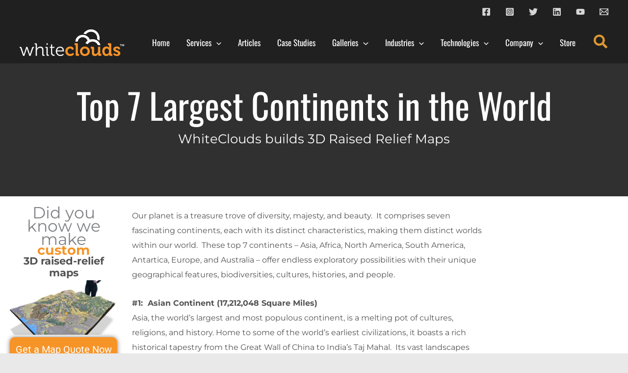

--- FILE ---
content_type: text/html; charset=UTF-8
request_url: https://www.whiteclouds.com/top-10/top-7-largest-continents-in-the-world-by-area/
body_size: 59111
content:
<!DOCTYPE html>
<html lang="en-US">
<head>
<meta charset="UTF-8">
<meta name="viewport" content="width=device-width, initial-scale=1">
	<link rel="profile" href="https://gmpg.org/xfn/11"> 
	<link rel="preload" href="https://www.whiteclouds.com/wp-content/astra-local-fonts/oswald/TK3_WkUHHAIjg75cFRf3bXL8LICs1_FvsUZiZQ.woff2" as="font" type="font/woff2" crossorigin><link rel="preload" href="https://www.whiteclouds.com/wp-content/astra-local-fonts/raleway/1Ptxg8zYS_SKggPN4iEgvnHyvveLxVvaorCIPrE.woff2" as="font" type="font/woff2" crossorigin><meta name='robots' content='index, follow, max-image-preview:large, max-snippet:-1, max-video-preview:-1' />
	<style>img:is([sizes="auto" i], [sizes^="auto," i]) { contain-intrinsic-size: 3000px 1500px }</style>
	
	<!-- This site is optimized with the Yoast SEO plugin v26.7 - https://yoast.com/wordpress/plugins/seo/ -->
	<title>Top 7 Largest Continents in the World - WhiteClouds</title>
	<meta name="description" content="Explore the world&#039;s seven continents - Asia, Africa, Antarctica, Europe, North America, Australia, and South America - unveiling their unique characteristics and charm." />
	<link rel="canonical" href="https://www.whiteclouds.com/top-10/top-7-largest-continents-in-the-world-by-area/" />
	<meta property="og:locale" content="en_US" />
	<meta property="og:type" content="article" />
	<meta property="og:title" content="Top 7 Largest Continents in the World - WhiteClouds" />
	<meta property="og:description" content="Explore the world&#039;s seven continents - Asia, Africa, Antarctica, Europe, North America, Australia, and South America - unveiling their unique characteristics and charm." />
	<meta property="og:url" content="https://www.whiteclouds.com/top-10/top-7-largest-continents-in-the-world-by-area/" />
	<meta property="og:site_name" content="WhiteClouds" />
	<meta property="article:publisher" content="https://www.facebook.com/whiteclouds" />
	<meta property="article:published_time" content="2023-06-06T23:13:52+00:00" />
	<meta property="article:modified_time" content="2025-01-15T16:07:30+00:00" />
	<meta property="og:image" content="https://www.whiteclouds.com/wp-content/uploads/2023/06/Continents-Europe.jpg" />
	<meta property="og:image:width" content="1280" />
	<meta property="og:image:height" content="854" />
	<meta property="og:image:type" content="image/jpeg" />
	<meta name="author" content="Jerry Ropelato" />
	<meta name="twitter:card" content="summary_large_image" />
	<meta name="twitter:creator" content="@whiteclouds" />
	<meta name="twitter:site" content="@whiteclouds" />
	<script type="application/ld+json" class="yoast-schema-graph">{"@context":"https://schema.org","@graph":[{"@type":"Article","@id":"https://www.whiteclouds.com/top-10/top-7-largest-continents-in-the-world-by-area/#article","isPartOf":{"@id":"https://www.whiteclouds.com/top-10/top-7-largest-continents-in-the-world-by-area/"},"author":{"name":"Jerry Ropelato","@id":"https://www.whiteclouds.com/#/schema/person/3a8c4d37ff09900a1eace8430483b193"},"headline":"Top 7 Largest Continents in the World","datePublished":"2023-06-06T23:13:52+00:00","dateModified":"2025-01-15T16:07:30+00:00","mainEntityOfPage":{"@id":"https://www.whiteclouds.com/top-10/top-7-largest-continents-in-the-world-by-area/"},"wordCount":8573,"publisher":{"@id":"https://www.whiteclouds.com/#organization"},"image":{"@id":"https://www.whiteclouds.com/top-10/top-7-largest-continents-in-the-world-by-area/#primaryimage"},"thumbnailUrl":"https://www.whiteclouds.com/wp-content/uploads/2023/06/Continents-Europe.jpg","keywords":["Maps"],"articleSection":["Media","Top 10"],"inLanguage":"en-US"},{"@type":"WebPage","@id":"https://www.whiteclouds.com/top-10/top-7-largest-continents-in-the-world-by-area/","url":"https://www.whiteclouds.com/top-10/top-7-largest-continents-in-the-world-by-area/","name":"Top 7 Largest Continents in the World - WhiteClouds","isPartOf":{"@id":"https://www.whiteclouds.com/#website"},"primaryImageOfPage":{"@id":"https://www.whiteclouds.com/top-10/top-7-largest-continents-in-the-world-by-area/#primaryimage"},"image":{"@id":"https://www.whiteclouds.com/top-10/top-7-largest-continents-in-the-world-by-area/#primaryimage"},"thumbnailUrl":"https://www.whiteclouds.com/wp-content/uploads/2023/06/Continents-Europe.jpg","datePublished":"2023-06-06T23:13:52+00:00","dateModified":"2025-01-15T16:07:30+00:00","description":"Explore the world's seven continents - Asia, Africa, Antarctica, Europe, North America, Australia, and South America - unveiling their unique characteristics and charm.","breadcrumb":{"@id":"https://www.whiteclouds.com/top-10/top-7-largest-continents-in-the-world-by-area/#breadcrumb"},"inLanguage":"en-US","potentialAction":[{"@type":"ReadAction","target":["https://www.whiteclouds.com/top-10/top-7-largest-continents-in-the-world-by-area/"]}]},{"@type":"ImageObject","inLanguage":"en-US","@id":"https://www.whiteclouds.com/top-10/top-7-largest-continents-in-the-world-by-area/#primaryimage","url":"https://www.whiteclouds.com/wp-content/uploads/2023/06/Continents-Europe.jpg","contentUrl":"https://www.whiteclouds.com/wp-content/uploads/2023/06/Continents-Europe.jpg","width":1280,"height":854},{"@type":"BreadcrumbList","@id":"https://www.whiteclouds.com/top-10/top-7-largest-continents-in-the-world-by-area/#breadcrumb","itemListElement":[{"@type":"ListItem","position":1,"name":"Home","item":"https://www.whiteclouds.com/"},{"@type":"ListItem","position":2,"name":"Top 7 Largest Continents in the World"}]},{"@type":"WebSite","@id":"https://www.whiteclouds.com/#website","url":"https://www.whiteclouds.com/","name":"WhiteClouds","description":"Next-gen 3D Fabrication","publisher":{"@id":"https://www.whiteclouds.com/#organization"},"potentialAction":[{"@type":"SearchAction","target":{"@type":"EntryPoint","urlTemplate":"https://www.whiteclouds.com/?s={search_term_string}"},"query-input":{"@type":"PropertyValueSpecification","valueRequired":true,"valueName":"search_term_string"}}],"inLanguage":"en-US"},{"@type":"Organization","@id":"https://www.whiteclouds.com/#organization","name":"WhiteClouds","url":"https://www.whiteclouds.com/","logo":{"@type":"ImageObject","inLanguage":"en-US","@id":"https://www.whiteclouds.com/#/schema/logo/image/","url":"https://www.whiteclouds.com/wp-content/uploads/2021/08/whiteclouds-logo-on-black.png","contentUrl":"https://www.whiteclouds.com/wp-content/uploads/2021/08/whiteclouds-logo-on-black.png","width":744,"height":213,"caption":"WhiteClouds"},"image":{"@id":"https://www.whiteclouds.com/#/schema/logo/image/"},"sameAs":["https://www.facebook.com/whiteclouds","https://x.com/whiteclouds","https://www.instagram.com/whiteclouds3d/","https://www.linkedin.com/company/whiteclouds"]},{"@type":"Person","@id":"https://www.whiteclouds.com/#/schema/person/3a8c4d37ff09900a1eace8430483b193","name":"Jerry Ropelato","image":{"@type":"ImageObject","inLanguage":"en-US","@id":"https://www.whiteclouds.com/#/schema/person/image/","url":"https://secure.gravatar.com/avatar/993234aca570f4f8e09aa692d44ed8e51f5c6bcebea320aeb9de9b04ad0a33c3?s=96&d=mm&r=g","contentUrl":"https://secure.gravatar.com/avatar/993234aca570f4f8e09aa692d44ed8e51f5c6bcebea320aeb9de9b04ad0a33c3?s=96&d=mm&r=g","caption":"Jerry Ropelato"},"url":"https://www.whiteclouds.com/author/jerry/"}]}</script>
	<!-- / Yoast SEO plugin. -->


<link rel='dns-prefetch' href='//www.googletagmanager.com' />
<link rel="alternate" type="application/rss+xml" title="WhiteClouds &raquo; Feed" href="https://www.whiteclouds.com/feed/" />
<link rel="alternate" type="application/rss+xml" title="WhiteClouds &raquo; Comments Feed" href="https://www.whiteclouds.com/comments/feed/" />
<script>
window._wpemojiSettings = {"baseUrl":"https:\/\/s.w.org\/images\/core\/emoji\/16.0.1\/72x72\/","ext":".png","svgUrl":"https:\/\/s.w.org\/images\/core\/emoji\/16.0.1\/svg\/","svgExt":".svg","source":{"concatemoji":"https:\/\/www.whiteclouds.com\/wp-includes\/js\/wp-emoji-release.min.js?ver=6.8.3"}};
/*! This file is auto-generated */
!function(s,n){var o,i,e;function c(e){try{var t={supportTests:e,timestamp:(new Date).valueOf()};sessionStorage.setItem(o,JSON.stringify(t))}catch(e){}}function p(e,t,n){e.clearRect(0,0,e.canvas.width,e.canvas.height),e.fillText(t,0,0);var t=new Uint32Array(e.getImageData(0,0,e.canvas.width,e.canvas.height).data),a=(e.clearRect(0,0,e.canvas.width,e.canvas.height),e.fillText(n,0,0),new Uint32Array(e.getImageData(0,0,e.canvas.width,e.canvas.height).data));return t.every(function(e,t){return e===a[t]})}function u(e,t){e.clearRect(0,0,e.canvas.width,e.canvas.height),e.fillText(t,0,0);for(var n=e.getImageData(16,16,1,1),a=0;a<n.data.length;a++)if(0!==n.data[a])return!1;return!0}function f(e,t,n,a){switch(t){case"flag":return n(e,"\ud83c\udff3\ufe0f\u200d\u26a7\ufe0f","\ud83c\udff3\ufe0f\u200b\u26a7\ufe0f")?!1:!n(e,"\ud83c\udde8\ud83c\uddf6","\ud83c\udde8\u200b\ud83c\uddf6")&&!n(e,"\ud83c\udff4\udb40\udc67\udb40\udc62\udb40\udc65\udb40\udc6e\udb40\udc67\udb40\udc7f","\ud83c\udff4\u200b\udb40\udc67\u200b\udb40\udc62\u200b\udb40\udc65\u200b\udb40\udc6e\u200b\udb40\udc67\u200b\udb40\udc7f");case"emoji":return!a(e,"\ud83e\udedf")}return!1}function g(e,t,n,a){var r="undefined"!=typeof WorkerGlobalScope&&self instanceof WorkerGlobalScope?new OffscreenCanvas(300,150):s.createElement("canvas"),o=r.getContext("2d",{willReadFrequently:!0}),i=(o.textBaseline="top",o.font="600 32px Arial",{});return e.forEach(function(e){i[e]=t(o,e,n,a)}),i}function t(e){var t=s.createElement("script");t.src=e,t.defer=!0,s.head.appendChild(t)}"undefined"!=typeof Promise&&(o="wpEmojiSettingsSupports",i=["flag","emoji"],n.supports={everything:!0,everythingExceptFlag:!0},e=new Promise(function(e){s.addEventListener("DOMContentLoaded",e,{once:!0})}),new Promise(function(t){var n=function(){try{var e=JSON.parse(sessionStorage.getItem(o));if("object"==typeof e&&"number"==typeof e.timestamp&&(new Date).valueOf()<e.timestamp+604800&&"object"==typeof e.supportTests)return e.supportTests}catch(e){}return null}();if(!n){if("undefined"!=typeof Worker&&"undefined"!=typeof OffscreenCanvas&&"undefined"!=typeof URL&&URL.createObjectURL&&"undefined"!=typeof Blob)try{var e="postMessage("+g.toString()+"("+[JSON.stringify(i),f.toString(),p.toString(),u.toString()].join(",")+"));",a=new Blob([e],{type:"text/javascript"}),r=new Worker(URL.createObjectURL(a),{name:"wpTestEmojiSupports"});return void(r.onmessage=function(e){c(n=e.data),r.terminate(),t(n)})}catch(e){}c(n=g(i,f,p,u))}t(n)}).then(function(e){for(var t in e)n.supports[t]=e[t],n.supports.everything=n.supports.everything&&n.supports[t],"flag"!==t&&(n.supports.everythingExceptFlag=n.supports.everythingExceptFlag&&n.supports[t]);n.supports.everythingExceptFlag=n.supports.everythingExceptFlag&&!n.supports.flag,n.DOMReady=!1,n.readyCallback=function(){n.DOMReady=!0}}).then(function(){return e}).then(function(){var e;n.supports.everything||(n.readyCallback(),(e=n.source||{}).concatemoji?t(e.concatemoji):e.wpemoji&&e.twemoji&&(t(e.twemoji),t(e.wpemoji)))}))}((window,document),window._wpemojiSettings);
</script>
<link rel='stylesheet' id='astra-theme-css-css' href='https://www.whiteclouds.com/wp-content/themes/astra/assets/css/minified/main.min.css?ver=4.12.0' media='all' />
<style id='astra-theme-css-inline-css'>
.ast-no-sidebar .entry-content .alignfull {margin-left: calc( -50vw + 50%);margin-right: calc( -50vw + 50%);max-width: 100vw;width: 100vw;}.ast-no-sidebar .entry-content .alignwide {margin-left: calc(-41vw + 50%);margin-right: calc(-41vw + 50%);max-width: unset;width: unset;}.ast-no-sidebar .entry-content .alignfull .alignfull,.ast-no-sidebar .entry-content .alignfull .alignwide,.ast-no-sidebar .entry-content .alignwide .alignfull,.ast-no-sidebar .entry-content .alignwide .alignwide,.ast-no-sidebar .entry-content .wp-block-column .alignfull,.ast-no-sidebar .entry-content .wp-block-column .alignwide{width: 100%;margin-left: auto;margin-right: auto;}.wp-block-gallery,.blocks-gallery-grid {margin: 0;}.wp-block-separator {max-width: 100px;}.wp-block-separator.is-style-wide,.wp-block-separator.is-style-dots {max-width: none;}.entry-content .has-2-columns .wp-block-column:first-child {padding-right: 10px;}.entry-content .has-2-columns .wp-block-column:last-child {padding-left: 10px;}@media (max-width: 782px) {.entry-content .wp-block-columns .wp-block-column {flex-basis: 100%;}.entry-content .has-2-columns .wp-block-column:first-child {padding-right: 0;}.entry-content .has-2-columns .wp-block-column:last-child {padding-left: 0;}}body .entry-content .wp-block-latest-posts {margin-left: 0;}body .entry-content .wp-block-latest-posts li {list-style: none;}.ast-no-sidebar .ast-container .entry-content .wp-block-latest-posts {margin-left: 0;}.ast-header-break-point .entry-content .alignwide {margin-left: auto;margin-right: auto;}.entry-content .blocks-gallery-item img {margin-bottom: auto;}.wp-block-pullquote {border-top: 4px solid #555d66;border-bottom: 4px solid #555d66;color: #40464d;}:root{--ast-post-nav-space:0;--ast-container-default-xlg-padding:6.67em;--ast-container-default-lg-padding:5.67em;--ast-container-default-slg-padding:4.34em;--ast-container-default-md-padding:3.34em;--ast-container-default-sm-padding:6.67em;--ast-container-default-xs-padding:2.4em;--ast-container-default-xxs-padding:1.4em;--ast-code-block-background:#EEEEEE;--ast-comment-inputs-background:#FAFAFA;--ast-normal-container-width:1200px;--ast-narrow-container-width:750px;--ast-blog-title-font-weight:normal;--ast-blog-meta-weight:inherit;--ast-global-color-primary:var(--ast-global-color-5);--ast-global-color-secondary:var(--ast-global-color-4);--ast-global-color-alternate-background:var(--ast-global-color-7);--ast-global-color-subtle-background:var(--ast-global-color-6);--ast-bg-style-guide:var( --ast-global-color-secondary,--ast-global-color-5 );--ast-shadow-style-guide:0px 0px 4px 0 #00000057;--ast-global-dark-bg-style:#fff;--ast-global-dark-lfs:#fbfbfb;--ast-widget-bg-color:#fafafa;--ast-wc-container-head-bg-color:#fbfbfb;--ast-title-layout-bg:#eeeeee;--ast-search-border-color:#e7e7e7;--ast-lifter-hover-bg:#e6e6e6;--ast-gallery-block-color:#000;--srfm-color-input-label:var(--ast-global-color-2);}html{font-size:93.75%;}a,.page-title{color:var(--ast-global-color-0);}a:hover,a:focus{color:var(--ast-global-color-1);}body,button,input,select,textarea,.ast-button,.ast-custom-button{font-family:-apple-system,BlinkMacSystemFont,Segoe UI,Roboto,Oxygen-Sans,Ubuntu,Cantarell,Helvetica Neue,sans-serif;font-weight:inherit;font-size:15px;font-size:1rem;line-height:var(--ast-body-line-height,1.65em);}blockquote{color:var(--ast-global-color-3);}h1,h2,h3,h4,h5,h6,.entry-content :where(h1,h2,h3,h4,h5,h6),.site-title,.site-title a{font-weight:600;}.ast-site-identity .site-title a{color:var(--ast-global-color-2);}.site-title{font-size:35px;font-size:2.33333333333rem;display:none;}header .custom-logo-link img{max-width:213px;width:213px;}.astra-logo-svg{width:213px;}.site-header .site-description{font-size:15px;font-size:1rem;display:none;}.entry-title{font-size:26px;font-size:1.73333333333rem;}.archive .ast-article-post .ast-article-inner,.blog .ast-article-post .ast-article-inner,.archive .ast-article-post .ast-article-inner:hover,.blog .ast-article-post .ast-article-inner:hover{overflow:hidden;}h1,.entry-content :where(h1){font-size:40px;font-size:2.66666666667rem;font-weight:600;line-height:1.4em;}h2,.entry-content :where(h2){font-size:32px;font-size:2.13333333333rem;font-weight:600;line-height:1.3em;}h3,.entry-content :where(h3){font-size:26px;font-size:1.73333333333rem;font-weight:600;line-height:1.3em;}h4,.entry-content :where(h4){font-size:24px;font-size:1.6rem;line-height:1.2em;font-weight:600;}h5,.entry-content :where(h5){font-size:20px;font-size:1.33333333333rem;line-height:1.2em;font-weight:600;}h6,.entry-content :where(h6){font-size:16px;font-size:1.06666666667rem;line-height:1.25em;font-weight:600;}::selection{background-color:var(--ast-global-color-0);color:#ffffff;}body,h1,h2,h3,h4,h5,h6,.entry-title a,.entry-content :where(h1,h2,h3,h4,h5,h6){color:var(--ast-global-color-3);}.tagcloud a:hover,.tagcloud a:focus,.tagcloud a.current-item{color:#ffffff;border-color:var(--ast-global-color-0);background-color:var(--ast-global-color-0);}input:focus,input[type="text"]:focus,input[type="email"]:focus,input[type="url"]:focus,input[type="password"]:focus,input[type="reset"]:focus,input[type="search"]:focus,textarea:focus{border-color:var(--ast-global-color-0);}input[type="radio"]:checked,input[type=reset],input[type="checkbox"]:checked,input[type="checkbox"]:hover:checked,input[type="checkbox"]:focus:checked,input[type=range]::-webkit-slider-thumb{border-color:var(--ast-global-color-0);background-color:var(--ast-global-color-0);box-shadow:none;}.site-footer a:hover + .post-count,.site-footer a:focus + .post-count{background:var(--ast-global-color-0);border-color:var(--ast-global-color-0);}.single .nav-links .nav-previous,.single .nav-links .nav-next{color:var(--ast-global-color-0);}.entry-meta,.entry-meta *{line-height:1.45;color:var(--ast-global-color-0);}.entry-meta a:not(.ast-button):hover,.entry-meta a:not(.ast-button):hover *,.entry-meta a:not(.ast-button):focus,.entry-meta a:not(.ast-button):focus *,.page-links > .page-link,.page-links .page-link:hover,.post-navigation a:hover{color:var(--ast-global-color-1);}#cat option,.secondary .calendar_wrap thead a,.secondary .calendar_wrap thead a:visited{color:var(--ast-global-color-0);}.secondary .calendar_wrap #today,.ast-progress-val span{background:var(--ast-global-color-0);}.secondary a:hover + .post-count,.secondary a:focus + .post-count{background:var(--ast-global-color-0);border-color:var(--ast-global-color-0);}.calendar_wrap #today > a{color:#ffffff;}.page-links .page-link,.single .post-navigation a{color:var(--ast-global-color-0);}.ast-search-menu-icon .search-form button.search-submit{padding:0 4px;}.ast-search-menu-icon form.search-form{padding-right:0;}.ast-search-menu-icon.slide-search input.search-field{width:0;}.ast-header-search .ast-search-menu-icon.ast-dropdown-active .search-form,.ast-header-search .ast-search-menu-icon.ast-dropdown-active .search-field:focus{transition:all 0.2s;}.search-form input.search-field:focus{outline:none;}.widget-title,.widget .wp-block-heading{font-size:21px;font-size:1.4rem;color:var(--ast-global-color-3);}.single .ast-author-details .author-title{color:var(--ast-global-color-1);}.ast-single-post .entry-content a,.ast-comment-content a:not(.ast-comment-edit-reply-wrap a){text-decoration:underline;}.ast-single-post .wp-block-button .wp-block-button__link,.ast-single-post .elementor-widget-button .elementor-button,a.ast-post-filter-single,.ast-single-post .wp-block-button.is-style-outline .wp-block-button__link,div.ast-custom-button,.ast-single-post .ast-comment-content .comment-reply-link,.ast-single-post .ast-comment-content .comment-edit-link{text-decoration:none;}.ast-search-menu-icon.slide-search a:focus-visible:focus-visible,.astra-search-icon:focus-visible,#close:focus-visible,a:focus-visible,.ast-menu-toggle:focus-visible,.site .skip-link:focus-visible,.wp-block-loginout input:focus-visible,.wp-block-search.wp-block-search__button-inside .wp-block-search__inside-wrapper,.ast-header-navigation-arrow:focus-visible,.ast-orders-table__row .ast-orders-table__cell:focus-visible,a#ast-apply-coupon:focus-visible,#ast-apply-coupon:focus-visible,#close:focus-visible,.button.search-submit:focus-visible,#search_submit:focus,.normal-search:focus-visible,.ast-header-account-wrap:focus-visible,.astra-cart-drawer-close:focus,.ast-single-variation:focus,.ast-button:focus,.ast-builder-button-wrap:has(.ast-custom-button-link:focus),.ast-builder-button-wrap .ast-custom-button-link:focus{outline-style:dotted;outline-color:inherit;outline-width:thin;}input:focus,input[type="text"]:focus,input[type="email"]:focus,input[type="url"]:focus,input[type="password"]:focus,input[type="reset"]:focus,input[type="search"]:focus,input[type="number"]:focus,textarea:focus,.wp-block-search__input:focus,[data-section="section-header-mobile-trigger"] .ast-button-wrap .ast-mobile-menu-trigger-minimal:focus,.ast-mobile-popup-drawer.active .menu-toggle-close:focus,#ast-scroll-top:focus,#coupon_code:focus,#ast-coupon-code:focus{border-style:dotted;border-color:inherit;border-width:thin;}input{outline:none;}.site-logo-img img{ transition:all 0.2s linear;}body .ast-oembed-container *{position:absolute;top:0;width:100%;height:100%;left:0;}body .wp-block-embed-pocket-casts .ast-oembed-container *{position:unset;}.ast-single-post-featured-section + article {margin-top: 2em;}.site-content .ast-single-post-featured-section img {width: 100%;overflow: hidden;object-fit: cover;}.site > .ast-single-related-posts-container {margin-top: 0;}@media (min-width: 922px) {.ast-desktop .ast-container--narrow {max-width: var(--ast-narrow-container-width);margin: 0 auto;}}.ast-page-builder-template .hentry {margin: 0;}.ast-page-builder-template .site-content > .ast-container {max-width: 100%;padding: 0;}.ast-page-builder-template .site .site-content #primary {padding: 0;margin: 0;}.ast-page-builder-template .no-results {text-align: center;margin: 4em auto;}.ast-page-builder-template .ast-pagination {padding: 2em;}.ast-page-builder-template .entry-header.ast-no-title.ast-no-thumbnail {margin-top: 0;}.ast-page-builder-template .entry-header.ast-header-without-markup {margin-top: 0;margin-bottom: 0;}.ast-page-builder-template .entry-header.ast-no-title.ast-no-meta {margin-bottom: 0;}.ast-page-builder-template.single .post-navigation {padding-bottom: 2em;}.ast-page-builder-template.single-post .site-content > .ast-container {max-width: 100%;}.ast-page-builder-template .entry-header {margin-top: 4em;margin-left: auto;margin-right: auto;padding-left: 20px;padding-right: 20px;}.single.ast-page-builder-template .entry-header {padding-left: 20px;padding-right: 20px;}.ast-page-builder-template .ast-archive-description {margin: 4em auto 0;padding-left: 20px;padding-right: 20px;}.ast-page-builder-template.ast-no-sidebar .entry-content .alignwide {margin-left: 0;margin-right: 0;}@media (max-width:921.9px){#ast-desktop-header{display:none;}}@media (min-width:922px){#ast-mobile-header{display:none;}}@media( max-width: 420px ) {.single .nav-links .nav-previous,.single .nav-links .nav-next {width: 100%;text-align: center;}}.wp-block-buttons.aligncenter{justify-content:center;}@media (max-width:921px){.ast-theme-transparent-header #primary,.ast-theme-transparent-header #secondary{padding:0;}}@media (max-width:921px){.ast-plain-container.ast-no-sidebar #primary{padding:0;}}.ast-plain-container.ast-no-sidebar #primary{margin-top:0;margin-bottom:0;}@media (min-width:1200px){.wp-block-group .has-background{padding:20px;}}@media (min-width:1200px){.ast-no-sidebar.ast-separate-container .entry-content .wp-block-group.alignwide,.ast-no-sidebar.ast-separate-container .entry-content .wp-block-cover.alignwide{margin-left:-20px;margin-right:-20px;padding-left:20px;padding-right:20px;}.ast-no-sidebar.ast-separate-container .entry-content .wp-block-cover.alignfull,.ast-no-sidebar.ast-separate-container .entry-content .wp-block-group.alignfull{margin-left:-6.67em;margin-right:-6.67em;padding-left:6.67em;padding-right:6.67em;}}@media (min-width:1200px){.wp-block-cover-image.alignwide .wp-block-cover__inner-container,.wp-block-cover.alignwide .wp-block-cover__inner-container,.wp-block-cover-image.alignfull .wp-block-cover__inner-container,.wp-block-cover.alignfull .wp-block-cover__inner-container{width:100%;}}.wp-block-columns{margin-bottom:unset;}.wp-block-image.size-full{margin:2rem 0;}.wp-block-separator.has-background{padding:0;}.wp-block-gallery{margin-bottom:1.6em;}.wp-block-group{padding-top:4em;padding-bottom:4em;}.wp-block-group__inner-container .wp-block-columns:last-child,.wp-block-group__inner-container :last-child,.wp-block-table table{margin-bottom:0;}.blocks-gallery-grid{width:100%;}.wp-block-navigation-link__content{padding:5px 0;}.wp-block-group .wp-block-group .has-text-align-center,.wp-block-group .wp-block-column .has-text-align-center{max-width:100%;}.has-text-align-center{margin:0 auto;}@media (min-width:1200px){.wp-block-cover__inner-container,.alignwide .wp-block-group__inner-container,.alignfull .wp-block-group__inner-container{max-width:1200px;margin:0 auto;}.wp-block-group.alignnone,.wp-block-group.aligncenter,.wp-block-group.alignleft,.wp-block-group.alignright,.wp-block-group.alignwide,.wp-block-columns.alignwide{margin:2rem 0 1rem 0;}}@media (max-width:1200px){.wp-block-group{padding:3em;}.wp-block-group .wp-block-group{padding:1.5em;}.wp-block-columns,.wp-block-column{margin:1rem 0;}}@media (min-width:921px){.wp-block-columns .wp-block-group{padding:2em;}}@media (max-width:544px){.wp-block-cover-image .wp-block-cover__inner-container,.wp-block-cover .wp-block-cover__inner-container{width:unset;}.wp-block-cover,.wp-block-cover-image{padding:2em 0;}.wp-block-group,.wp-block-cover{padding:2em;}.wp-block-media-text__media img,.wp-block-media-text__media video{width:unset;max-width:100%;}.wp-block-media-text.has-background .wp-block-media-text__content{padding:1em;}}.wp-block-image.aligncenter{margin-left:auto;margin-right:auto;}.wp-block-table.aligncenter{margin-left:auto;margin-right:auto;}@media (min-width:544px){.entry-content .wp-block-media-text.has-media-on-the-right .wp-block-media-text__content{padding:0 8% 0 0;}.entry-content .wp-block-media-text .wp-block-media-text__content{padding:0 0 0 8%;}.ast-plain-container .site-content .entry-content .has-custom-content-position.is-position-bottom-left > *,.ast-plain-container .site-content .entry-content .has-custom-content-position.is-position-bottom-right > *,.ast-plain-container .site-content .entry-content .has-custom-content-position.is-position-top-left > *,.ast-plain-container .site-content .entry-content .has-custom-content-position.is-position-top-right > *,.ast-plain-container .site-content .entry-content .has-custom-content-position.is-position-center-right > *,.ast-plain-container .site-content .entry-content .has-custom-content-position.is-position-center-left > *{margin:0;}}@media (max-width:544px){.entry-content .wp-block-media-text .wp-block-media-text__content{padding:8% 0;}.wp-block-media-text .wp-block-media-text__media img{width:auto;max-width:100%;}}.wp-block-button.is-style-outline .wp-block-button__link{border-color:var(--ast-global-color-0);}div.wp-block-button.is-style-outline > .wp-block-button__link:not(.has-text-color),div.wp-block-button.wp-block-button__link.is-style-outline:not(.has-text-color){color:var(--ast-global-color-0);}.wp-block-button.is-style-outline .wp-block-button__link:hover,.wp-block-buttons .wp-block-button.is-style-outline .wp-block-button__link:focus,.wp-block-buttons .wp-block-button.is-style-outline > .wp-block-button__link:not(.has-text-color):hover,.wp-block-buttons .wp-block-button.wp-block-button__link.is-style-outline:not(.has-text-color):hover{color:#ffffff;background-color:var(--ast-global-color-1);border-color:var(--ast-global-color-1);}.post-page-numbers.current .page-link,.ast-pagination .page-numbers.current{color:#ffffff;border-color:var(--ast-global-color-0);background-color:var(--ast-global-color-0);}@media (min-width:544px){.entry-content > .alignleft{margin-right:20px;}.entry-content > .alignright{margin-left:20px;}}.wp-block-button.is-style-outline .wp-block-button__link.wp-element-button,.ast-outline-button{border-color:var(--ast-global-color-0);font-family:inherit;font-weight:inherit;line-height:1em;}.wp-block-buttons .wp-block-button.is-style-outline > .wp-block-button__link:not(.has-text-color),.wp-block-buttons .wp-block-button.wp-block-button__link.is-style-outline:not(.has-text-color),.ast-outline-button{color:var(--ast-global-color-0);}.wp-block-button.is-style-outline .wp-block-button__link:hover,.wp-block-buttons .wp-block-button.is-style-outline .wp-block-button__link:focus,.wp-block-buttons .wp-block-button.is-style-outline > .wp-block-button__link:not(.has-text-color):hover,.wp-block-buttons .wp-block-button.wp-block-button__link.is-style-outline:not(.has-text-color):hover,.ast-outline-button:hover,.ast-outline-button:focus,.wp-block-uagb-buttons-child .uagb-buttons-repeater.ast-outline-button:hover,.wp-block-uagb-buttons-child .uagb-buttons-repeater.ast-outline-button:focus{color:#ffffff;background-color:var(--ast-global-color-1);border-color:var(--ast-global-color-1);}.wp-block-button .wp-block-button__link.wp-element-button.is-style-outline:not(.has-background),.wp-block-button.is-style-outline>.wp-block-button__link.wp-element-button:not(.has-background),.ast-outline-button{background-color:transparent;}.entry-content[data-ast-blocks-layout] > figure{margin-bottom:1em;}h1.widget-title{font-weight:600;}h2.widget-title{font-weight:600;}h3.widget-title{font-weight:600;}.elementor-widget-container .elementor-loop-container .e-loop-item[data-elementor-type="loop-item"]{width:100%;}@media (max-width:921px){.ast-left-sidebar #content > .ast-container{display:flex;flex-direction:column-reverse;width:100%;}.ast-separate-container .ast-article-post,.ast-separate-container .ast-article-single{padding:1.5em 2.14em;}.ast-author-box img.avatar{margin:20px 0 0 0;}}@media (min-width:922px){.ast-separate-container.ast-right-sidebar #primary,.ast-separate-container.ast-left-sidebar #primary{border:0;}.search-no-results.ast-separate-container #primary{margin-bottom:4em;}}.elementor-widget-button .elementor-button{border-style:solid;text-decoration:none;border-top-width:0;border-right-width:0;border-left-width:0;border-bottom-width:0;}body .elementor-button.elementor-size-sm,body .elementor-button.elementor-size-xs,body .elementor-button.elementor-size-md,body .elementor-button.elementor-size-lg,body .elementor-button.elementor-size-xl,body .elementor-button{padding-top:15px;padding-right:30px;padding-bottom:15px;padding-left:30px;}@media (max-width:921px){.elementor-widget-button .elementor-button.elementor-size-sm,.elementor-widget-button .elementor-button.elementor-size-xs,.elementor-widget-button .elementor-button.elementor-size-md,.elementor-widget-button .elementor-button.elementor-size-lg,.elementor-widget-button .elementor-button.elementor-size-xl,.elementor-widget-button .elementor-button{padding-top:14px;padding-right:28px;padding-bottom:14px;padding-left:28px;}}@media (max-width:544px){.elementor-widget-button .elementor-button.elementor-size-sm,.elementor-widget-button .elementor-button.elementor-size-xs,.elementor-widget-button .elementor-button.elementor-size-md,.elementor-widget-button .elementor-button.elementor-size-lg,.elementor-widget-button .elementor-button.elementor-size-xl,.elementor-widget-button .elementor-button{padding-top:12px;padding-right:24px;padding-bottom:12px;padding-left:24px;}}.elementor-widget-button .elementor-button{border-color:var(--ast-global-color-0);background-color:var(--ast-global-color-0);}.elementor-widget-button .elementor-button:hover,.elementor-widget-button .elementor-button:focus{color:#ffffff;background-color:var(--ast-global-color-1);border-color:var(--ast-global-color-1);}.wp-block-button .wp-block-button__link ,.elementor-widget-button .elementor-button,.elementor-widget-button .elementor-button:visited{color:#ffffff;}.elementor-widget-button .elementor-button{line-height:1em;}.wp-block-button .wp-block-button__link:hover,.wp-block-button .wp-block-button__link:focus{color:#ffffff;background-color:var(--ast-global-color-1);border-color:var(--ast-global-color-1);}.elementor-widget-heading h1.elementor-heading-title{line-height:1.4em;}.elementor-widget-heading h2.elementor-heading-title{line-height:1.3em;}.elementor-widget-heading h3.elementor-heading-title{line-height:1.3em;}.elementor-widget-heading h4.elementor-heading-title{line-height:1.2em;}.elementor-widget-heading h5.elementor-heading-title{line-height:1.2em;}.elementor-widget-heading h6.elementor-heading-title{line-height:1.25em;}.wp-block-button .wp-block-button__link{border-color:var(--ast-global-color-0);background-color:var(--ast-global-color-0);color:#ffffff;font-family:inherit;font-weight:inherit;line-height:1em;padding-top:15px;padding-right:30px;padding-bottom:15px;padding-left:30px;}@media (max-width:921px){.wp-block-button .wp-block-button__link{padding-top:14px;padding-right:28px;padding-bottom:14px;padding-left:28px;}}@media (max-width:544px){.wp-block-button .wp-block-button__link{padding-top:12px;padding-right:24px;padding-bottom:12px;padding-left:24px;}}.menu-toggle,button,.ast-button,.ast-custom-button,.button,input#submit,input[type="button"],input[type="submit"],input[type="reset"],form[CLASS*="wp-block-search__"].wp-block-search .wp-block-search__inside-wrapper .wp-block-search__button{border-style:solid;border-top-width:0;border-right-width:0;border-left-width:0;border-bottom-width:0;color:#ffffff;border-color:var(--ast-global-color-0);background-color:var(--ast-global-color-0);padding-top:15px;padding-right:30px;padding-bottom:15px;padding-left:30px;font-family:inherit;font-weight:inherit;line-height:1em;}button:focus,.menu-toggle:hover,button:hover,.ast-button:hover,.ast-custom-button:hover .button:hover,.ast-custom-button:hover ,input[type=reset]:hover,input[type=reset]:focus,input#submit:hover,input#submit:focus,input[type="button"]:hover,input[type="button"]:focus,input[type="submit"]:hover,input[type="submit"]:focus,form[CLASS*="wp-block-search__"].wp-block-search .wp-block-search__inside-wrapper .wp-block-search__button:hover,form[CLASS*="wp-block-search__"].wp-block-search .wp-block-search__inside-wrapper .wp-block-search__button:focus{color:#ffffff;background-color:var(--ast-global-color-1);border-color:var(--ast-global-color-1);}@media (max-width:921px){.menu-toggle,button,.ast-button,.ast-custom-button,.button,input#submit,input[type="button"],input[type="submit"],input[type="reset"],form[CLASS*="wp-block-search__"].wp-block-search .wp-block-search__inside-wrapper .wp-block-search__button{padding-top:14px;padding-right:28px;padding-bottom:14px;padding-left:28px;}}@media (max-width:544px){.menu-toggle,button,.ast-button,.ast-custom-button,.button,input#submit,input[type="button"],input[type="submit"],input[type="reset"],form[CLASS*="wp-block-search__"].wp-block-search .wp-block-search__inside-wrapper .wp-block-search__button{padding-top:12px;padding-right:24px;padding-bottom:12px;padding-left:24px;}}@media (max-width:921px){.ast-mobile-header-stack .main-header-bar .ast-search-menu-icon{display:inline-block;}.ast-header-break-point.ast-header-custom-item-outside .ast-mobile-header-stack .main-header-bar .ast-search-icon{margin:0;}.ast-comment-avatar-wrap img{max-width:2.5em;}.ast-comment-meta{padding:0 1.8888em 1.3333em;}.ast-separate-container .ast-comment-list li.depth-1{padding:1.5em 2.14em;}.ast-separate-container .comment-respond{padding:2em 2.14em;}}@media (min-width:544px){.ast-container{max-width:100%;}}@media (max-width:544px){.ast-separate-container .ast-article-post,.ast-separate-container .ast-article-single,.ast-separate-container .comments-title,.ast-separate-container .ast-archive-description{padding:1.5em 1em;}.ast-separate-container #content .ast-container{padding-left:0.54em;padding-right:0.54em;}.ast-separate-container .ast-comment-list .bypostauthor{padding:.5em;}.ast-search-menu-icon.ast-dropdown-active .search-field{width:170px;}}@media (max-width:921px){.ast-header-break-point .ast-search-menu-icon.slide-search .search-form{right:0;}.ast-header-break-point .ast-mobile-header-stack .ast-search-menu-icon.slide-search .search-form{right:-1em;}} #ast-mobile-header .ast-site-header-cart-li a{pointer-events:none;}body,.ast-separate-container{background-color:var(--ast-global-color-4);}.ast-no-sidebar.ast-separate-container .entry-content .alignfull {margin-left: -6.67em;margin-right: -6.67em;width: auto;}@media (max-width: 1200px) {.ast-no-sidebar.ast-separate-container .entry-content .alignfull {margin-left: -2.4em;margin-right: -2.4em;}}@media (max-width: 768px) {.ast-no-sidebar.ast-separate-container .entry-content .alignfull {margin-left: -2.14em;margin-right: -2.14em;}}@media (max-width: 544px) {.ast-no-sidebar.ast-separate-container .entry-content .alignfull {margin-left: -1em;margin-right: -1em;}}.ast-no-sidebar.ast-separate-container .entry-content .alignwide {margin-left: -20px;margin-right: -20px;}.ast-no-sidebar.ast-separate-container .entry-content .wp-block-column .alignfull,.ast-no-sidebar.ast-separate-container .entry-content .wp-block-column .alignwide {margin-left: auto;margin-right: auto;width: 100%;}@media (max-width:921px){.site-title{display:none;}.site-header .site-description{display:none;}h1,.entry-content :where(h1){font-size:30px;}h2,.entry-content :where(h2){font-size:25px;}h3,.entry-content :where(h3){font-size:20px;}}@media (max-width:544px){.site-title{display:none;}.site-header .site-description{display:none;}h1,.entry-content :where(h1){font-size:30px;}h2,.entry-content :where(h2){font-size:25px;}h3,.entry-content :where(h3){font-size:20px;}header .custom-logo-link img,.ast-header-break-point .site-branding img,.ast-header-break-point .custom-logo-link img{max-width:186px;width:186px;}.astra-logo-svg{width:186px;}.astra-logo-svg:not(.sticky-custom-logo .astra-logo-svg,.transparent-custom-logo .astra-logo-svg,.advanced-header-logo .astra-logo-svg){height:47px;}.ast-header-break-point .site-logo-img .custom-mobile-logo-link img{max-width:186px;}}@media (max-width:921px){html{font-size:85.5%;}}@media (max-width:544px){html{font-size:85.5%;}}@media (min-width:922px){.ast-container{max-width:1240px;}}@media (min-width:922px){.site-content .ast-container{display:flex;}}@media (max-width:921px){.site-content .ast-container{flex-direction:column;}}@media (min-width:922px){.main-header-menu .sub-menu .menu-item.ast-left-align-sub-menu:hover > .sub-menu,.main-header-menu .sub-menu .menu-item.ast-left-align-sub-menu.focus > .sub-menu{margin-left:-0px;}}.ast-theme-transparent-header [data-section="section-header-mobile-trigger"] .ast-button-wrap .ast-mobile-menu-trigger-minimal{background:transparent;}.site .comments-area{padding-bottom:3em;}.footer-widget-area[data-section^="section-fb-html-"] .ast-builder-html-element{text-align:center;}.wp-block-search {margin-bottom: 20px;}.wp-block-site-tagline {margin-top: 20px;}form.wp-block-search .wp-block-search__input,.wp-block-search.wp-block-search__button-inside .wp-block-search__inside-wrapper {border-color: #eaeaea;background: #fafafa;}.wp-block-search.wp-block-search__button-inside .wp-block-search__inside-wrapper .wp-block-search__input:focus,.wp-block-loginout input:focus {outline: thin dotted;}.wp-block-loginout input:focus {border-color: transparent;} form.wp-block-search .wp-block-search__inside-wrapper .wp-block-search__input {padding: 12px;}form.wp-block-search .wp-block-search__button svg {fill: currentColor;width: 20px;height: 20px;}.wp-block-loginout p label {display: block;}.wp-block-loginout p:not(.login-remember):not(.login-submit) input {width: 100%;}.wp-block-loginout .login-remember input {width: 1.1rem;height: 1.1rem;margin: 0 5px 4px 0;vertical-align: middle;}blockquote {padding: 1.2em;}:root .has-ast-global-color-0-color{color:var(--ast-global-color-0);}:root .has-ast-global-color-0-background-color{background-color:var(--ast-global-color-0);}:root .wp-block-button .has-ast-global-color-0-color{color:var(--ast-global-color-0);}:root .wp-block-button .has-ast-global-color-0-background-color{background-color:var(--ast-global-color-0);}:root .has-ast-global-color-1-color{color:var(--ast-global-color-1);}:root .has-ast-global-color-1-background-color{background-color:var(--ast-global-color-1);}:root .wp-block-button .has-ast-global-color-1-color{color:var(--ast-global-color-1);}:root .wp-block-button .has-ast-global-color-1-background-color{background-color:var(--ast-global-color-1);}:root .has-ast-global-color-2-color{color:var(--ast-global-color-2);}:root .has-ast-global-color-2-background-color{background-color:var(--ast-global-color-2);}:root .wp-block-button .has-ast-global-color-2-color{color:var(--ast-global-color-2);}:root .wp-block-button .has-ast-global-color-2-background-color{background-color:var(--ast-global-color-2);}:root .has-ast-global-color-3-color{color:var(--ast-global-color-3);}:root .has-ast-global-color-3-background-color{background-color:var(--ast-global-color-3);}:root .wp-block-button .has-ast-global-color-3-color{color:var(--ast-global-color-3);}:root .wp-block-button .has-ast-global-color-3-background-color{background-color:var(--ast-global-color-3);}:root .has-ast-global-color-4-color{color:var(--ast-global-color-4);}:root .has-ast-global-color-4-background-color{background-color:var(--ast-global-color-4);}:root .wp-block-button .has-ast-global-color-4-color{color:var(--ast-global-color-4);}:root .wp-block-button .has-ast-global-color-4-background-color{background-color:var(--ast-global-color-4);}:root .has-ast-global-color-5-color{color:var(--ast-global-color-5);}:root .has-ast-global-color-5-background-color{background-color:var(--ast-global-color-5);}:root .wp-block-button .has-ast-global-color-5-color{color:var(--ast-global-color-5);}:root .wp-block-button .has-ast-global-color-5-background-color{background-color:var(--ast-global-color-5);}:root .has-ast-global-color-6-color{color:var(--ast-global-color-6);}:root .has-ast-global-color-6-background-color{background-color:var(--ast-global-color-6);}:root .wp-block-button .has-ast-global-color-6-color{color:var(--ast-global-color-6);}:root .wp-block-button .has-ast-global-color-6-background-color{background-color:var(--ast-global-color-6);}:root .has-ast-global-color-7-color{color:var(--ast-global-color-7);}:root .has-ast-global-color-7-background-color{background-color:var(--ast-global-color-7);}:root .wp-block-button .has-ast-global-color-7-color{color:var(--ast-global-color-7);}:root .wp-block-button .has-ast-global-color-7-background-color{background-color:var(--ast-global-color-7);}:root .has-ast-global-color-8-color{color:var(--ast-global-color-8);}:root .has-ast-global-color-8-background-color{background-color:var(--ast-global-color-8);}:root .wp-block-button .has-ast-global-color-8-color{color:var(--ast-global-color-8);}:root .wp-block-button .has-ast-global-color-8-background-color{background-color:var(--ast-global-color-8);}:root{--ast-global-color-0:#0170B9;--ast-global-color-1:#3a3a3a;--ast-global-color-2:#3a3a3a;--ast-global-color-3:#4B4F58;--ast-global-color-4:#F5F5F5;--ast-global-color-5:#FFFFFF;--ast-global-color-6:#E5E5E5;--ast-global-color-7:#424242;--ast-global-color-8:#000000;}:root {--ast-border-color : #dddddd;}.ast-single-entry-banner {-js-display: flex;display: flex;flex-direction: column;justify-content: center;text-align: center;position: relative;background: var(--ast-title-layout-bg);}.ast-single-entry-banner[data-banner-layout="layout-1"] {max-width: 1200px;background: inherit;padding: 20px 0;}.ast-single-entry-banner[data-banner-width-type="custom"] {margin: 0 auto;width: 100%;}.ast-single-entry-banner + .site-content .entry-header {margin-bottom: 0;}.site .ast-author-avatar {--ast-author-avatar-size: ;}a.ast-underline-text {text-decoration: underline;}.ast-container > .ast-terms-link {position: relative;display: block;}a.ast-button.ast-badge-tax {padding: 4px 8px;border-radius: 3px;font-size: inherit;}header.entry-header{text-align:left;}header.entry-header > *:not(:last-child){margin-bottom:10px;}@media (max-width:921px){header.entry-header{text-align:left;}}@media (max-width:544px){header.entry-header{text-align:left;}}.ast-archive-entry-banner {-js-display: flex;display: flex;flex-direction: column;justify-content: center;text-align: center;position: relative;background: var(--ast-title-layout-bg);}.ast-archive-entry-banner[data-banner-width-type="custom"] {margin: 0 auto;width: 100%;}.ast-archive-entry-banner[data-banner-layout="layout-1"] {background: inherit;padding: 20px 0;text-align: left;}body.archive .ast-archive-description{max-width:1200px;width:100%;text-align:left;padding-top:3em;padding-right:3em;padding-bottom:3em;padding-left:3em;}body.archive .ast-archive-description .ast-archive-title,body.archive .ast-archive-description .ast-archive-title *{font-size:40px;font-size:2.66666666667rem;}body.archive .ast-archive-description > *:not(:last-child){margin-bottom:10px;}@media (max-width:921px){body.archive .ast-archive-description{text-align:left;}}@media (max-width:544px){body.archive .ast-archive-description{text-align:left;}}.ast-theme-transparent-header #masthead .site-logo-img .transparent-custom-logo .astra-logo-svg{width:150px;}.ast-theme-transparent-header #masthead .site-logo-img .transparent-custom-logo img{ max-width:150px; width:150px;}@media (max-width:921px){.ast-theme-transparent-header #masthead .site-logo-img .transparent-custom-logo .astra-logo-svg{width:120px;}.ast-theme-transparent-header #masthead .site-logo-img .transparent-custom-logo img{ max-width:120px; width:120px;}}@media (max-width:543px){.ast-theme-transparent-header #masthead .site-logo-img .transparent-custom-logo .astra-logo-svg{width:100px;}.ast-theme-transparent-header #masthead .site-logo-img .transparent-custom-logo img{ max-width:100px; width:100px;}}@media (min-width:921px){.ast-theme-transparent-header #masthead{position:absolute;left:0;right:0;}.ast-theme-transparent-header .main-header-bar,.ast-theme-transparent-header.ast-header-break-point .main-header-bar{background:none;}body.elementor-editor-active.ast-theme-transparent-header #masthead,.fl-builder-edit .ast-theme-transparent-header #masthead,body.vc_editor.ast-theme-transparent-header #masthead,body.brz-ed.ast-theme-transparent-header #masthead{z-index:0;}.ast-header-break-point.ast-replace-site-logo-transparent.ast-theme-transparent-header .custom-mobile-logo-link{display:none;}.ast-header-break-point.ast-replace-site-logo-transparent.ast-theme-transparent-header .transparent-custom-logo{display:inline-block;}.ast-theme-transparent-header .ast-above-header,.ast-theme-transparent-header .ast-above-header.ast-above-header-bar{background-image:none;background-color:transparent;}.ast-theme-transparent-header .ast-below-header,.ast-theme-transparent-header .ast-below-header.ast-below-header-bar{background-image:none;background-color:transparent;}}.ast-theme-transparent-header .main-header-bar,.ast-theme-transparent-header.ast-header-break-point .main-header-bar-wrap .main-header-menu,.ast-theme-transparent-header.ast-header-break-point .main-header-bar-wrap .main-header-bar,.ast-theme-transparent-header.ast-header-break-point .ast-mobile-header-wrap .main-header-bar{background-color:rgba(3,2,0,0.34);}.ast-theme-transparent-header .main-header-bar .ast-search-menu-icon form{background-color:rgba(3,2,0,0.34);}.ast-theme-transparent-header .ast-above-header,.ast-theme-transparent-header .ast-above-header.ast-above-header-bar{background-color:rgba(3,2,0,0.34);}.ast-theme-transparent-header .ast-below-header,.ast-theme-transparent-header .ast-below-header.ast-below-header-bar{background-color:rgba(3,2,0,0.34);}.ast-theme-transparent-header .ast-builder-menu .main-header-menu .menu-item .sub-menu .menu-link,.ast-theme-transparent-header .main-header-menu .menu-item .sub-menu .menu-link{background-color:transparent;}@media (max-width:921px){.ast-theme-transparent-header #masthead{position:absolute;left:0;right:0;}.ast-theme-transparent-header .main-header-bar,.ast-theme-transparent-header.ast-header-break-point .main-header-bar{background:none;}body.elementor-editor-active.ast-theme-transparent-header #masthead,.fl-builder-edit .ast-theme-transparent-header #masthead,body.vc_editor.ast-theme-transparent-header #masthead,body.brz-ed.ast-theme-transparent-header #masthead{z-index:0;}.ast-header-break-point.ast-replace-site-logo-transparent.ast-theme-transparent-header .custom-mobile-logo-link{display:none;}.ast-header-break-point.ast-replace-site-logo-transparent.ast-theme-transparent-header .transparent-custom-logo{display:inline-block;}.ast-theme-transparent-header .ast-above-header,.ast-theme-transparent-header .ast-above-header.ast-above-header-bar{background-image:none;background-color:transparent;}.ast-theme-transparent-header .ast-below-header,.ast-theme-transparent-header .ast-below-header.ast-below-header-bar{background-image:none;background-color:transparent;}}@media (max-width:921px){.ast-theme-transparent-header .main-header-bar,.ast-theme-transparent-header.ast-header-break-point .main-header-bar-wrap .main-header-menu,.ast-theme-transparent-header.ast-header-break-point .main-header-bar-wrap .main-header-bar,.ast-theme-transparent-header.ast-header-break-point .ast-mobile-header-wrap .main-header-bar{background-color:rgba(3,2,0,0.34);}.ast-theme-transparent-header .main-header-bar .ast-search-menu-icon form{background-color:rgba(3,2,0,0.34);}.ast-theme-transparent-header.ast-header-break-point .ast-above-header,.ast-theme-transparent-header.ast-header-break-point .ast-above-header-bar .main-header-menu{background-color:rgba(3,2,0,0.34);}.ast-theme-transparent-header.ast-header-break-point .ast-below-header,.ast-theme-transparent-header.ast-header-break-point .ast-below-header-bar .main-header-menu{background-color:rgba(3,2,0,0.34);}}@media (max-width:544px){.ast-theme-transparent-header .main-header-bar,.ast-theme-transparent-header.ast-header-break-point .main-header-bar-wrap .main-header-menu,.ast-theme-transparent-header.ast-header-break-point .main-header-bar-wrap .main-header-bar,.ast-theme-transparent-header.ast-header-break-point .ast-mobile-header-wrap .main-header-bar{background-color:rgba(3,2,0,0.34);}.ast-theme-transparent-header .main-header-bar .ast-search-menu-icon form{background-color:rgba(3,2,0,0.34);}.ast-theme-transparent-header.ast-header-break-point .ast-above-header,.ast-theme-transparent-header.ast-header-break-point .ast-above-header-bar .main-header-menu{background-color:rgba(3,2,0,0.34);}.ast-theme-transparent-header.ast-header-break-point .ast-below-header,.ast-theme-transparent-header.ast-header-break-point .ast-below-header-bar .main-header-menu{background-color:rgba(3,2,0,0.34);}}.ast-theme-transparent-header #ast-desktop-header > .ast-main-header-wrap > .main-header-bar,.ast-theme-transparent-header.ast-header-break-point #ast-mobile-header > .ast-main-header-wrap > .main-header-bar{border-bottom-width:0;border-bottom-style:solid;}.ast-breadcrumbs .trail-browse,.ast-breadcrumbs .trail-items,.ast-breadcrumbs .trail-items li{display:inline-block;margin:0;padding:0;border:none;background:inherit;text-indent:0;text-decoration:none;}.ast-breadcrumbs .trail-browse{font-size:inherit;font-style:inherit;font-weight:inherit;color:inherit;}.ast-breadcrumbs .trail-items{list-style:none;}.trail-items li::after{padding:0 0.3em;content:"\00bb";}.trail-items li:last-of-type::after{display:none;}h1,h2,h3,h4,h5,h6,.entry-content :where(h1,h2,h3,h4,h5,h6){color:var(--ast-global-color-2);}@media (max-width:921px){.ast-builder-grid-row-container.ast-builder-grid-row-tablet-3-firstrow .ast-builder-grid-row > *:first-child,.ast-builder-grid-row-container.ast-builder-grid-row-tablet-3-lastrow .ast-builder-grid-row > *:last-child{grid-column:1 / -1;}}@media (max-width:544px){.ast-builder-grid-row-container.ast-builder-grid-row-mobile-3-firstrow .ast-builder-grid-row > *:first-child,.ast-builder-grid-row-container.ast-builder-grid-row-mobile-3-lastrow .ast-builder-grid-row > *:last-child{grid-column:1 / -1;}}.ast-builder-layout-element[data-section="title_tagline"]{display:flex;}@media (max-width:921px){.ast-header-break-point .ast-builder-layout-element[data-section="title_tagline"]{display:flex;}}@media (max-width:544px){.ast-header-break-point .ast-builder-layout-element[data-section="title_tagline"]{display:flex;}}.ast-builder-menu-1{font-family:'Oswald',sans-serif;font-weight:inherit;}.ast-builder-menu-1 .menu-item > .menu-link{font-size:17px;font-size:1.13333333333rem;color:#ffffff;}.ast-builder-menu-1 .menu-item > .ast-menu-toggle{color:#ffffff;}.ast-builder-menu-1 .menu-item:hover > .menu-link,.ast-builder-menu-1 .inline-on-mobile .menu-item:hover > .ast-menu-toggle{color:#dd9933;}.ast-builder-menu-1 .menu-item:hover > .ast-menu-toggle{color:#dd9933;}.ast-builder-menu-1 .sub-menu,.ast-builder-menu-1 .inline-on-mobile .sub-menu{border-top-width:4px;border-bottom-width:0;border-right-width:0;border-left-width:0;border-color:#dd9933;border-style:solid;width:200px;}.ast-builder-menu-1 .sub-menu .sub-menu{top:-4px;}.ast-builder-menu-1 .main-header-menu > .menu-item > .sub-menu,.ast-builder-menu-1 .main-header-menu > .menu-item > .astra-full-megamenu-wrapper{margin-top:7px;}.ast-desktop .ast-builder-menu-1 .main-header-menu > .menu-item > .sub-menu:before,.ast-desktop .ast-builder-menu-1 .main-header-menu > .menu-item > .astra-full-megamenu-wrapper:before{height:calc( 7px + 4px + 5px );}.ast-desktop .ast-builder-menu-1 .menu-item .sub-menu .menu-link,.ast-header-break-point .main-navigation ul .menu-item .menu-link{border-bottom-width:2px;border-color:#eaeaea;border-style:solid;}.ast-desktop .ast-builder-menu-1 .menu-item .sub-menu:last-child > .menu-item > .menu-link,.ast-header-break-point .main-navigation ul .menu-item .menu-link{border-bottom-width:2px;}.ast-desktop .ast-builder-menu-1 .menu-item:last-child > .menu-item > .menu-link{border-bottom-width:0;}@media (max-width:921px){.ast-header-break-point .ast-builder-menu-1 .menu-item.menu-item-has-children > .ast-menu-toggle{top:0;}.ast-builder-menu-1 .inline-on-mobile .menu-item.menu-item-has-children > .ast-menu-toggle{right:-15px;}.ast-builder-menu-1 .menu-item-has-children > .menu-link:after{content:unset;}.ast-builder-menu-1 .main-header-menu > .menu-item > .sub-menu,.ast-builder-menu-1 .main-header-menu > .menu-item > .astra-full-megamenu-wrapper{margin-top:0;}}@media (max-width:544px){.ast-header-break-point .ast-builder-menu-1 .menu-item.menu-item-has-children > .ast-menu-toggle{top:0;}.ast-builder-menu-1 .main-header-menu > .menu-item > .sub-menu,.ast-builder-menu-1 .main-header-menu > .menu-item > .astra-full-megamenu-wrapper{margin-top:0;}}.ast-builder-menu-1{display:flex;}@media (max-width:921px){.ast-header-break-point .ast-builder-menu-1{display:flex;}}@media (max-width:544px){.ast-header-break-point .ast-builder-menu-1{display:flex;}}.main-header-bar .main-header-bar-navigation .ast-search-icon {display: block;z-index: 4;position: relative;}.ast-search-icon .ast-icon {z-index: 4;}.ast-search-icon {z-index: 4;position: relative;line-height: normal;}.main-header-bar .ast-search-menu-icon .search-form {background-color: #ffffff;}.ast-search-menu-icon.ast-dropdown-active.slide-search .search-form {visibility: visible;opacity: 1;}.ast-search-menu-icon .search-form {border: 1px solid var(--ast-search-border-color);line-height: normal;padding: 0 3em 0 0;border-radius: 2px;display: inline-block;-webkit-backface-visibility: hidden;backface-visibility: hidden;position: relative;color: inherit;background-color: #fff;}.ast-search-menu-icon .astra-search-icon {-js-display: flex;display: flex;line-height: normal;}.ast-search-menu-icon .astra-search-icon:focus {outline: none;}.ast-search-menu-icon .search-field {border: none;background-color: transparent;transition: all .3s;border-radius: inherit;color: inherit;font-size: inherit;width: 0;color: #757575;}.ast-search-menu-icon .search-submit {display: none;background: none;border: none;font-size: 1.3em;color: #757575;}.ast-search-menu-icon.ast-dropdown-active {visibility: visible;opacity: 1;position: relative;}.ast-search-menu-icon.ast-dropdown-active .search-field,.ast-dropdown-active.ast-search-menu-icon.slide-search input.search-field {width: 235px;}.ast-header-search .ast-search-menu-icon.slide-search .search-form,.ast-header-search .ast-search-menu-icon.ast-inline-search .search-form {-js-display: flex;display: flex;align-items: center;}.ast-search-menu-icon.ast-inline-search .search-field {width : 100%;padding : 0.60em;padding-right : 5.5em;transition: all 0.2s;}.site-header-section-left .ast-search-menu-icon.slide-search .search-form {padding-left: 2em;padding-right: unset;left: -1em;right: unset;}.site-header-section-left .ast-search-menu-icon.slide-search .search-form .search-field {margin-right: unset;}.ast-search-menu-icon.slide-search .search-form {-webkit-backface-visibility: visible;backface-visibility: visible;visibility: hidden;opacity: 0;transition: all .2s;position: absolute;z-index: 3;right: -1em;top: 50%;transform: translateY(-50%);}.ast-header-search .ast-search-menu-icon .search-form .search-field:-ms-input-placeholder,.ast-header-search .ast-search-menu-icon .search-form .search-field:-ms-input-placeholder{opacity:0.5;}.ast-header-search .ast-search-menu-icon.slide-search .search-form,.ast-header-search .ast-search-menu-icon.ast-inline-search .search-form{-js-display:flex;display:flex;align-items:center;}.ast-builder-layout-element.ast-header-search{height:auto;}.ast-header-search .astra-search-icon{color:#dd9933;font-size:31px;}.ast-header-search .search-field::placeholder,.ast-header-search .ast-icon{color:#dd9933;}@media (max-width:921px){.ast-header-search .astra-search-icon{font-size:18px;}}@media (max-width:544px){.ast-header-search .astra-search-icon{font-size:18px;}}.ast-header-search{display:flex;}@media (max-width:921px){.ast-header-break-point .ast-header-search{display:flex;}}@media (max-width:544px){.ast-header-break-point .ast-header-search{display:flex;}}.ast-social-stack-desktop .ast-builder-social-element,.ast-social-stack-tablet .ast-builder-social-element,.ast-social-stack-mobile .ast-builder-social-element {margin-top: 6px;margin-bottom: 6px;}.social-show-label-true .ast-builder-social-element {width: auto;padding: 0 0.4em;}[data-section^="section-fb-social-icons-"] .footer-social-inner-wrap {text-align: center;}.ast-footer-social-wrap {width: 100%;}.ast-footer-social-wrap .ast-builder-social-element:first-child {margin-left: 0;}.ast-footer-social-wrap .ast-builder-social-element:last-child {margin-right: 0;}.ast-header-social-wrap .ast-builder-social-element:first-child {margin-left: 0;}.ast-header-social-wrap .ast-builder-social-element:last-child {margin-right: 0;}.ast-builder-social-element {line-height: 1;color: var(--ast-global-color-2);background: transparent;vertical-align: middle;transition: all 0.01s;margin-left: 6px;margin-right: 6px;justify-content: center;align-items: center;}.ast-builder-social-element .social-item-label {padding-left: 6px;}.ast-header-social-1-wrap .ast-builder-social-element,.ast-header-social-1-wrap .social-show-label-true .ast-builder-social-element{margin-left:15px;margin-right:15px;padding:0;}.ast-header-social-1-wrap .ast-builder-social-element svg{width:18px;height:18px;}.ast-header-social-1-wrap .ast-social-icon-image-wrap{margin:0;}.ast-header-social-1-wrap .ast-social-color-type-custom svg{fill:rgba(255,255,255,0.81);}.ast-header-social-1-wrap .ast-social-color-type-custom .ast-builder-social-element:hover{color:#dd9933;}.ast-header-social-1-wrap .ast-social-color-type-custom .ast-builder-social-element:hover svg{fill:#dd9933;}.ast-header-social-1-wrap .ast-social-color-type-custom .social-item-label{color:rgba(255,255,255,0.81);}.ast-header-social-1-wrap .ast-builder-social-element:hover .social-item-label{color:#dd9933;}.ast-builder-layout-element[data-section="section-hb-social-icons-1"]{display:flex;}@media (max-width:921px){.ast-header-break-point .ast-builder-layout-element[data-section="section-hb-social-icons-1"]{display:flex;}}@media (max-width:544px){.ast-header-break-point .ast-builder-layout-element[data-section="section-hb-social-icons-1"]{display:flex;}}.header-widget-area[data-section="sidebar-widgets-header-widget-1"]{margin-top:15px;margin-bottom:0px;margin-left:0px;margin-right:0px;}.header-widget-area[data-section="sidebar-widgets-header-widget-1"]{display:block;}@media (max-width:921px){.ast-header-break-point .header-widget-area[data-section="sidebar-widgets-header-widget-1"]{display:block;}}@media (max-width:544px){.ast-header-break-point .header-widget-area[data-section="sidebar-widgets-header-widget-1"]{display:block;}}.ast-builder-html-element img.alignnone{display:inline-block;}.ast-builder-html-element p:first-child{margin-top:0;}.ast-builder-html-element p:last-child{margin-bottom:0;}.ast-header-break-point .main-header-bar .ast-builder-html-element{line-height:1.85714285714286;}.footer-widget-area[data-section="section-fb-html-1"] .ast-builder-html-element{color:#ffffff;font-size:13px;font-size:0.866666666667rem;}.footer-widget-area[data-section="section-fb-html-1"]{margin-top:15px;}.footer-widget-area[data-section="section-fb-html-1"] a{color:#dd9933;}.footer-widget-area[data-section="section-fb-html-1"]{font-size:13px;font-size:0.866666666667rem;}.footer-widget-area[data-section="section-fb-html-1"]{display:block;}@media (max-width:921px){.ast-header-break-point .footer-widget-area[data-section="section-fb-html-1"]{display:block;}}@media (max-width:544px){.ast-header-break-point .footer-widget-area[data-section="section-fb-html-1"]{display:block;}}.footer-widget-area[data-section="section-fb-html-1"] .ast-builder-html-element{text-align:left;}@media (max-width:921px){.footer-widget-area[data-section="section-fb-html-1"] .ast-builder-html-element{text-align:left;}}@media (max-width:544px){.footer-widget-area[data-section="section-fb-html-1"] .ast-builder-html-element{text-align:center;}}.ast-footer-copyright{text-align:left;}.ast-footer-copyright.site-footer-focus-item {color:#ffffff;}@media (max-width:921px){.ast-footer-copyright{text-align:center;}}@media (max-width:544px){.ast-footer-copyright{text-align:center;}}.ast-footer-copyright.ast-builder-layout-element{display:flex;}@media (max-width:921px){.ast-header-break-point .ast-footer-copyright.ast-builder-layout-element{display:flex;}}@media (max-width:544px){.ast-header-break-point .ast-footer-copyright.ast-builder-layout-element{display:flex;}}.ast-social-stack-desktop .ast-builder-social-element,.ast-social-stack-tablet .ast-builder-social-element,.ast-social-stack-mobile .ast-builder-social-element {margin-top: 6px;margin-bottom: 6px;}.social-show-label-true .ast-builder-social-element {width: auto;padding: 0 0.4em;}[data-section^="section-fb-social-icons-"] .footer-social-inner-wrap {text-align: center;}.ast-footer-social-wrap {width: 100%;}.ast-footer-social-wrap .ast-builder-social-element:first-child {margin-left: 0;}.ast-footer-social-wrap .ast-builder-social-element:last-child {margin-right: 0;}.ast-header-social-wrap .ast-builder-social-element:first-child {margin-left: 0;}.ast-header-social-wrap .ast-builder-social-element:last-child {margin-right: 0;}.ast-builder-social-element {line-height: 1;color: var(--ast-global-color-2);background: transparent;vertical-align: middle;transition: all 0.01s;margin-left: 6px;margin-right: 6px;justify-content: center;align-items: center;}.ast-builder-social-element .social-item-label {padding-left: 6px;}.ast-footer-social-1-wrap .ast-builder-social-element,.ast-footer-social-1-wrap .social-show-label-true .ast-builder-social-element{margin-left:6.5px;margin-right:6.5px;padding:0;}.ast-footer-social-1-wrap .ast-builder-social-element svg{width:23px;height:23px;}.ast-footer-social-1-wrap .ast-social-icon-image-wrap{margin:0;}.ast-footer-social-1-wrap{margin-top:0px;margin-bottom:0px;margin-left:8px;margin-right:0px;}.ast-footer-social-1-wrap .ast-social-color-type-custom svg{fill:#ffffff;}.ast-footer-social-1-wrap .ast-builder-social-element{background:rgba(173,88,88,0);}.ast-footer-social-1-wrap .ast-social-color-type-custom .ast-builder-social-element:hover{color:#e69d62;}.ast-footer-social-1-wrap .ast-social-color-type-custom .ast-builder-social-element:hover svg{fill:#e69d62;}.ast-footer-social-1-wrap .ast-social-color-type-custom .social-item-label{color:#ffffff;}.ast-footer-social-1-wrap .ast-builder-social-element:hover .social-item-label{color:#e69d62;}[data-section="section-fb-social-icons-1"] .footer-social-inner-wrap{text-align:left;}@media (max-width:921px){.ast-footer-social-1-wrap .ast-builder-social-element svg{width:33px;height:33px;}.ast-footer-social-1-wrap .ast-builder-social-element{margin-left:3px;margin-right:3px;}[data-section="section-fb-social-icons-1"] .footer-social-inner-wrap{text-align:left;}}@media (max-width:544px){[data-section="section-fb-social-icons-1"] .footer-social-inner-wrap{text-align:center;}}.ast-builder-layout-element[data-section="section-fb-social-icons-1"]{display:flex;}@media (max-width:921px){.ast-header-break-point .ast-builder-layout-element[data-section="section-fb-social-icons-1"]{display:flex;}}@media (max-width:544px){.ast-header-break-point .ast-builder-layout-element[data-section="section-fb-social-icons-1"]{display:flex;}}.site-above-footer-wrap{padding-top:20px;padding-bottom:20px;}.site-above-footer-wrap[data-section="section-above-footer-builder"]{background-color:#535353;background-image:none;min-height:60px;border-style:solid;border-width:0px;border-top-width:7px;border-top-color:#f79427;}.site-above-footer-wrap[data-section="section-above-footer-builder"] .ast-builder-grid-row{grid-column-gap:123px;max-width:1200px;min-height:60px;margin-left:auto;margin-right:auto;}.site-above-footer-wrap[data-section="section-above-footer-builder"] .ast-builder-grid-row,.site-above-footer-wrap[data-section="section-above-footer-builder"] .site-footer-section{align-items:flex-start;}.site-above-footer-wrap[data-section="section-above-footer-builder"].ast-footer-row-inline .site-footer-section{display:flex;margin-bottom:0;}.ast-builder-grid-row-3-equal .ast-builder-grid-row{grid-template-columns:repeat( 3,1fr );}@media (max-width:921px){.site-above-footer-wrap[data-section="section-above-footer-builder"].ast-footer-row-tablet-inline .site-footer-section{display:flex;margin-bottom:0;}.site-above-footer-wrap[data-section="section-above-footer-builder"].ast-footer-row-tablet-stack .site-footer-section{display:block;margin-bottom:10px;}.ast-builder-grid-row-container.ast-builder-grid-row-tablet-3-equal .ast-builder-grid-row{grid-template-columns:repeat( 3,1fr );}}@media (max-width:544px){.site-above-footer-wrap[data-section="section-above-footer-builder"].ast-footer-row-mobile-inline .site-footer-section{display:flex;margin-bottom:0;}.site-above-footer-wrap[data-section="section-above-footer-builder"].ast-footer-row-mobile-stack .site-footer-section{display:block;margin-bottom:10px;}.ast-builder-grid-row-container.ast-builder-grid-row-mobile-full .ast-builder-grid-row{grid-template-columns:1fr;}}.site-above-footer-wrap[data-section="section-above-footer-builder"]{display:grid;}@media (max-width:921px){.ast-header-break-point .site-above-footer-wrap[data-section="section-above-footer-builder"]{display:grid;}}@media (max-width:544px){.ast-header-break-point .site-above-footer-wrap[data-section="section-above-footer-builder"]{display:grid;}}.site-footer{background-color:#535353;background-image:none;}.footer-widget-area[data-section="sidebar-widgets-footer-widget-3"].footer-widget-area-inner{text-align:left;}@media (max-width:921px){.footer-widget-area[data-section="sidebar-widgets-footer-widget-3"].footer-widget-area-inner{text-align:left;}}@media (max-width:544px){.footer-widget-area[data-section="sidebar-widgets-footer-widget-3"].footer-widget-area-inner{text-align:center;}}.footer-widget-area[data-section="sidebar-widgets-footer-widget-4"].footer-widget-area-inner{text-align:left;}@media (max-width:921px){.footer-widget-area[data-section="sidebar-widgets-footer-widget-4"].footer-widget-area-inner{text-align:center;}}@media (max-width:544px){.footer-widget-area[data-section="sidebar-widgets-footer-widget-4"].footer-widget-area-inner{text-align:center;}}.footer-widget-area.widget-area.site-footer-focus-item{width:auto;}.ast-footer-row-inline .footer-widget-area.widget-area.site-footer-focus-item{width:100%;}.footer-widget-area[data-section="sidebar-widgets-footer-widget-3"].footer-widget-area-inner{color:#ffffff;}.footer-widget-area[data-section="sidebar-widgets-footer-widget-3"] .widget-title,.footer-widget-area[data-section="sidebar-widgets-footer-widget-3"] h1,.footer-widget-area[data-section="sidebar-widgets-footer-widget-3"] .widget-area h1,.footer-widget-area[data-section="sidebar-widgets-footer-widget-3"] h2,.footer-widget-area[data-section="sidebar-widgets-footer-widget-3"] .widget-area h2,.footer-widget-area[data-section="sidebar-widgets-footer-widget-3"] h3,.footer-widget-area[data-section="sidebar-widgets-footer-widget-3"] .widget-area h3,.footer-widget-area[data-section="sidebar-widgets-footer-widget-3"] h4,.footer-widget-area[data-section="sidebar-widgets-footer-widget-3"] .widget-area h4,.footer-widget-area[data-section="sidebar-widgets-footer-widget-3"] h5,.footer-widget-area[data-section="sidebar-widgets-footer-widget-3"] .widget-area h5,.footer-widget-area[data-section="sidebar-widgets-footer-widget-3"] h6,.footer-widget-area[data-section="sidebar-widgets-footer-widget-3"] .widget-area h6{color:#ffffff;}@media (max-width:921px){.footer-widget-area[data-section="sidebar-widgets-footer-widget-3"].footer-widget-area-inner{color:#ffffff;}.footer-widget-area[data-section="sidebar-widgets-footer-widget-3"] .widget-title,.footer-widget-area[data-section="sidebar-widgets-footer-widget-3"] h1,.footer-widget-area[data-section="sidebar-widgets-footer-widget-3"] .widget-area h1,.footer-widget-area[data-section="sidebar-widgets-footer-widget-3"] h2,.footer-widget-area[data-section="sidebar-widgets-footer-widget-3"] .widget-area h2,.footer-widget-area[data-section="sidebar-widgets-footer-widget-3"] h3,.footer-widget-area[data-section="sidebar-widgets-footer-widget-3"] .widget-area h3,.footer-widget-area[data-section="sidebar-widgets-footer-widget-3"] h4,.footer-widget-area[data-section="sidebar-widgets-footer-widget-3"] .widget-area h4,.footer-widget-area[data-section="sidebar-widgets-footer-widget-3"] h5,.footer-widget-area[data-section="sidebar-widgets-footer-widget-3"] .widget-area h5,.footer-widget-area[data-section="sidebar-widgets-footer-widget-3"] h6,.footer-widget-area[data-section="sidebar-widgets-footer-widget-3"] .widget-area h6{color:#ffffff;}}.footer-widget-area[data-section="sidebar-widgets-footer-widget-3"]{display:block;}@media (max-width:921px){.ast-header-break-point .footer-widget-area[data-section="sidebar-widgets-footer-widget-3"]{display:block;}}@media (max-width:544px){.ast-header-break-point .footer-widget-area[data-section="sidebar-widgets-footer-widget-3"]{display:block;}}.footer-widget-area[data-section="sidebar-widgets-footer-widget-4"]{display:block;}@media (max-width:921px){.ast-header-break-point .footer-widget-area[data-section="sidebar-widgets-footer-widget-4"]{display:block;}}@media (max-width:544px){.ast-header-break-point .footer-widget-area[data-section="sidebar-widgets-footer-widget-4"]{display:block;}}.elementor-widget-heading .elementor-heading-title{margin:0;}.elementor-page .ast-menu-toggle{color:unset !important;background:unset !important;}.elementor-post.elementor-grid-item.hentry{margin-bottom:0;}.woocommerce div.product .elementor-element.elementor-products-grid .related.products ul.products li.product,.elementor-element .elementor-wc-products .woocommerce[class*='columns-'] ul.products li.product{width:auto;margin:0;float:none;}.elementor-toc__list-wrapper{margin:0;}body .elementor hr{background-color:#ccc;margin:0;}.ast-left-sidebar .elementor-section.elementor-section-stretched,.ast-right-sidebar .elementor-section.elementor-section-stretched{max-width:100%;left:0 !important;}.elementor-posts-container [CLASS*="ast-width-"]{width:100%;}.elementor-template-full-width .ast-container{display:block;}.elementor-screen-only,.screen-reader-text,.screen-reader-text span,.ui-helper-hidden-accessible{top:0 !important;}@media (max-width:544px){.elementor-element .elementor-wc-products .woocommerce[class*="columns-"] ul.products li.product{width:auto;margin:0;}.elementor-element .woocommerce .woocommerce-result-count{float:none;}}.ast-desktop .ast-mega-menu-enabled .ast-builder-menu-1 div:not( .astra-full-megamenu-wrapper) .sub-menu,.ast-builder-menu-1 .inline-on-mobile .sub-menu,.ast-desktop .ast-builder-menu-1 .astra-full-megamenu-wrapper,.ast-desktop .ast-builder-menu-1 .menu-item .sub-menu{box-shadow:0px 4px 10px -2px rgba(0,0,0,0.1);}.ast-desktop .ast-mobile-popup-drawer.active .ast-mobile-popup-inner{max-width:35%;}@media (max-width:921px){.ast-mobile-popup-drawer.active .ast-mobile-popup-inner{max-width:90%;}}@media (max-width:544px){.ast-mobile-popup-drawer.active .ast-mobile-popup-inner{max-width:90%;}}@media (max-width:544px){.ast-footer-social-1-wrap .ast-social-stack-mobile .ast-builder-social-element{display:flex;justify-content:center;margin-left:unset;margin-right:unset;}}.ast-header-break-point .main-header-bar{border-bottom-width:1px;}@media (min-width:922px){.main-header-bar{border-bottom-width:1px;}}.main-header-menu .menu-item,#astra-footer-menu .menu-item,.main-header-bar .ast-masthead-custom-menu-items{-js-display:flex;display:flex;-webkit-box-pack:center;-webkit-justify-content:center;-moz-box-pack:center;-ms-flex-pack:center;justify-content:center;-webkit-box-orient:vertical;-webkit-box-direction:normal;-webkit-flex-direction:column;-moz-box-orient:vertical;-moz-box-direction:normal;-ms-flex-direction:column;flex-direction:column;}.main-header-menu > .menu-item > .menu-link,#astra-footer-menu > .menu-item > .menu-link{height:100%;-webkit-box-align:center;-webkit-align-items:center;-moz-box-align:center;-ms-flex-align:center;align-items:center;-js-display:flex;display:flex;}.ast-header-break-point .main-navigation ul .menu-item .menu-link .icon-arrow:first-of-type svg{top:.2em;margin-top:0px;margin-left:0px;width:.65em;transform:translate(0,-2px) rotateZ(270deg);}.ast-mobile-popup-content .ast-submenu-expanded > .ast-menu-toggle{transform:rotateX(180deg);overflow-y:auto;}@media (min-width:922px){.ast-builder-menu .main-navigation > ul > li:last-child a{margin-right:0;}}.ast-separate-container .ast-article-inner{background-color:var(--ast-global-color-5);}@media (max-width:921px){.ast-separate-container .ast-article-inner{background-color:var(--ast-global-color-5);}}@media (max-width:544px){.ast-separate-container .ast-article-inner{background-color:var(--ast-global-color-5);}}.ast-separate-container .ast-article-single:not(.ast-related-post),.ast-separate-container .error-404,.ast-separate-container .no-results,.single.ast-separate-container.ast-author-meta,.ast-separate-container .related-posts-title-wrapper,.ast-separate-container .comments-count-wrapper,.ast-box-layout.ast-plain-container .site-content,.ast-padded-layout.ast-plain-container .site-content,.ast-separate-container .ast-archive-description,.ast-separate-container .comments-area .comment-respond,.ast-separate-container .comments-area .ast-comment-list li,.ast-separate-container .comments-area .comments-title{background-color:var(--ast-global-color-5);}@media (max-width:921px){.ast-separate-container .ast-article-single:not(.ast-related-post),.ast-separate-container .error-404,.ast-separate-container .no-results,.single.ast-separate-container.ast-author-meta,.ast-separate-container .related-posts-title-wrapper,.ast-separate-container .comments-count-wrapper,.ast-box-layout.ast-plain-container .site-content,.ast-padded-layout.ast-plain-container .site-content,.ast-separate-container .ast-archive-description{background-color:var(--ast-global-color-5);}}@media (max-width:544px){.ast-separate-container .ast-article-single:not(.ast-related-post),.ast-separate-container .error-404,.ast-separate-container .no-results,.single.ast-separate-container.ast-author-meta,.ast-separate-container .related-posts-title-wrapper,.ast-separate-container .comments-count-wrapper,.ast-box-layout.ast-plain-container .site-content,.ast-padded-layout.ast-plain-container .site-content,.ast-separate-container .ast-archive-description{background-color:var(--ast-global-color-5);}}.ast-separate-container.ast-two-container #secondary .widget{background-color:var(--ast-global-color-5);}@media (max-width:921px){.ast-separate-container.ast-two-container #secondary .widget{background-color:var(--ast-global-color-5);}}@media (max-width:544px){.ast-separate-container.ast-two-container #secondary .widget{background-color:var(--ast-global-color-5);}}.ast-mobile-header-content > *,.ast-desktop-header-content > * {padding: 10px 0;height: auto;}.ast-mobile-header-content > *:first-child,.ast-desktop-header-content > *:first-child {padding-top: 10px;}.ast-mobile-header-content > .ast-builder-menu,.ast-desktop-header-content > .ast-builder-menu {padding-top: 0;}.ast-mobile-header-content > *:last-child,.ast-desktop-header-content > *:last-child {padding-bottom: 0;}.ast-mobile-header-content .ast-search-menu-icon.ast-inline-search label,.ast-desktop-header-content .ast-search-menu-icon.ast-inline-search label {width: 100%;}.ast-desktop-header-content .main-header-bar-navigation .ast-submenu-expanded > .ast-menu-toggle::before {transform: rotateX(180deg);}#ast-desktop-header .ast-desktop-header-content,.ast-mobile-header-content .ast-search-icon,.ast-desktop-header-content .ast-search-icon,.ast-mobile-header-wrap .ast-mobile-header-content,.ast-main-header-nav-open.ast-popup-nav-open .ast-mobile-header-wrap .ast-mobile-header-content,.ast-main-header-nav-open.ast-popup-nav-open .ast-desktop-header-content {display: none;}.ast-main-header-nav-open.ast-header-break-point #ast-desktop-header .ast-desktop-header-content,.ast-main-header-nav-open.ast-header-break-point .ast-mobile-header-wrap .ast-mobile-header-content {display: block;}.ast-desktop .ast-desktop-header-content .astra-menu-animation-slide-up > .menu-item > .sub-menu,.ast-desktop .ast-desktop-header-content .astra-menu-animation-slide-up > .menu-item .menu-item > .sub-menu,.ast-desktop .ast-desktop-header-content .astra-menu-animation-slide-down > .menu-item > .sub-menu,.ast-desktop .ast-desktop-header-content .astra-menu-animation-slide-down > .menu-item .menu-item > .sub-menu,.ast-desktop .ast-desktop-header-content .astra-menu-animation-fade > .menu-item > .sub-menu,.ast-desktop .ast-desktop-header-content .astra-menu-animation-fade > .menu-item .menu-item > .sub-menu {opacity: 1;visibility: visible;}.ast-hfb-header.ast-default-menu-enable.ast-header-break-point .ast-mobile-header-wrap .ast-mobile-header-content .main-header-bar-navigation {width: unset;margin: unset;}.ast-mobile-header-content.content-align-flex-end .main-header-bar-navigation .menu-item-has-children > .ast-menu-toggle,.ast-desktop-header-content.content-align-flex-end .main-header-bar-navigation .menu-item-has-children > .ast-menu-toggle {left: calc( 20px - 0.907em);right: auto;}.ast-mobile-header-content .ast-search-menu-icon,.ast-mobile-header-content .ast-search-menu-icon.slide-search,.ast-desktop-header-content .ast-search-menu-icon,.ast-desktop-header-content .ast-search-menu-icon.slide-search {width: 100%;position: relative;display: block;right: auto;transform: none;}.ast-mobile-header-content .ast-search-menu-icon.slide-search .search-form,.ast-mobile-header-content .ast-search-menu-icon .search-form,.ast-desktop-header-content .ast-search-menu-icon.slide-search .search-form,.ast-desktop-header-content .ast-search-menu-icon .search-form {right: 0;visibility: visible;opacity: 1;position: relative;top: auto;transform: none;padding: 0;display: block;overflow: hidden;}.ast-mobile-header-content .ast-search-menu-icon.ast-inline-search .search-field,.ast-mobile-header-content .ast-search-menu-icon .search-field,.ast-desktop-header-content .ast-search-menu-icon.ast-inline-search .search-field,.ast-desktop-header-content .ast-search-menu-icon .search-field {width: 100%;padding-right: 5.5em;}.ast-mobile-header-content .ast-search-menu-icon .search-submit,.ast-desktop-header-content .ast-search-menu-icon .search-submit {display: block;position: absolute;height: 100%;top: 0;right: 0;padding: 0 1em;border-radius: 0;}.ast-hfb-header.ast-default-menu-enable.ast-header-break-point .ast-mobile-header-wrap .ast-mobile-header-content .main-header-bar-navigation ul .sub-menu .menu-link {padding-left: 30px;}.ast-hfb-header.ast-default-menu-enable.ast-header-break-point .ast-mobile-header-wrap .ast-mobile-header-content .main-header-bar-navigation .sub-menu .menu-item .menu-item .menu-link {padding-left: 40px;}.ast-mobile-popup-drawer.active .ast-mobile-popup-inner{background-color:#ffffff;;}.ast-mobile-header-wrap .ast-mobile-header-content,.ast-desktop-header-content{background-color:#ffffff;;}.ast-mobile-popup-content > *,.ast-mobile-header-content > *,.ast-desktop-popup-content > *,.ast-desktop-header-content > *{padding-top:0;padding-bottom:0;}.content-align-flex-start .ast-builder-layout-element{justify-content:flex-start;}.content-align-flex-start .main-header-menu{text-align:left;}.ast-mobile-popup-drawer.active .menu-toggle-close{color:#3a3a3a;}.ast-header-break-point #masthead .ast-mobile-header-wrap .ast-primary-header-bar,.ast-header-break-point #masthead .ast-mobile-header-wrap .ast-below-header-bar,.ast-header-break-point #masthead .ast-mobile-header-wrap .ast-above-header-bar{padding-left:20px;padding-right:20px;}.ast-header-break-point .ast-primary-header-bar{border-bottom-width:0;border-bottom-color:var( --ast-global-color-subtle-background,--ast-global-color-7 );border-bottom-style:solid;}@media (min-width:922px){.ast-primary-header-bar{border-bottom-width:0;border-bottom-color:var( --ast-global-color-subtle-background,--ast-global-color-7 );border-bottom-style:solid;}}.ast-primary-header-bar{background-image:none;}.ast-primary-header-bar{display:block;}@media (max-width:921px){.ast-header-break-point .ast-primary-header-bar{display:grid;}}@media (max-width:544px){.ast-header-break-point .ast-primary-header-bar{display:grid;}}[data-section="section-header-mobile-trigger"] .ast-button-wrap .ast-mobile-menu-trigger-minimal{color:var(--ast-global-color-0);border:none;background:transparent;}[data-section="section-header-mobile-trigger"] .ast-button-wrap .mobile-menu-toggle-icon .ast-mobile-svg{width:25px;height:25px;fill:var(--ast-global-color-0);}[data-section="section-header-mobile-trigger"] .ast-button-wrap .mobile-menu-wrap .mobile-menu{color:var(--ast-global-color-0);}@media (max-width:544px){[data-section="section-header-mobile-trigger"] .ast-button-wrap .menu-toggle{margin-top:0px;margin-bottom:0px;margin-left:0px;margin-right:0px;}}.ast-builder-menu-mobile .main-navigation .menu-item.menu-item-has-children > .ast-menu-toggle{top:0;}.ast-builder-menu-mobile .main-navigation .menu-item-has-children > .menu-link:after{content:unset;}.ast-hfb-header .ast-builder-menu-mobile .main-header-menu,.ast-hfb-header .ast-builder-menu-mobile .main-navigation .menu-item .menu-link,.ast-hfb-header .ast-builder-menu-mobile .main-navigation .menu-item .sub-menu .menu-link{border-style:none;}.ast-builder-menu-mobile .main-navigation .menu-item.menu-item-has-children > .ast-menu-toggle{top:0;}@media (max-width:921px){.ast-builder-menu-mobile .main-navigation .menu-item.menu-item-has-children > .ast-menu-toggle{top:0;}.ast-builder-menu-mobile .main-navigation .menu-item-has-children > .menu-link:after{content:unset;}}@media (max-width:544px){.ast-builder-menu-mobile .main-navigation{font-size:33px;font-size:2.2rem;}.ast-builder-menu-mobile .main-navigation .menu-item.menu-item-has-children > .ast-menu-toggle{top:0;}}.ast-builder-menu-mobile .main-navigation{display:block;}@media (max-width:921px){.ast-header-break-point .ast-builder-menu-mobile .main-navigation{display:block;}}@media (max-width:544px){.ast-header-break-point .ast-builder-menu-mobile .main-navigation{display:block;}}.ast-above-header .main-header-bar-navigation{height:100%;}.ast-header-break-point .ast-mobile-header-wrap .ast-above-header-wrap .main-header-bar-navigation .inline-on-mobile .menu-item .menu-link{border:none;}.ast-header-break-point .ast-mobile-header-wrap .ast-above-header-wrap .main-header-bar-navigation .inline-on-mobile .menu-item-has-children > .ast-menu-toggle::before{font-size:.6rem;}.ast-header-break-point .ast-mobile-header-wrap .ast-above-header-wrap .main-header-bar-navigation .ast-submenu-expanded > .ast-menu-toggle::before{transform:rotateX(180deg);}.ast-mobile-header-wrap .ast-above-header-bar ,.ast-above-header-bar .site-above-header-wrap{min-height:14px;}.ast-desktop .ast-above-header-bar .main-header-menu > .menu-item{line-height:14px;}.ast-desktop .ast-above-header-bar .ast-header-woo-cart,.ast-desktop .ast-above-header-bar .ast-header-edd-cart{line-height:14px;}.ast-above-header-bar{border-bottom-width:0;border-bottom-color:#d4d4d4;border-bottom-style:solid;}.ast-above-header.ast-above-header-bar{background-color:#676767;background-image:none;}.ast-header-break-point .ast-above-header-bar{background-color:#676767;}@media (max-width:921px){.ast-above-header.ast-above-header-bar{background-color:var(--ast-global-color-1);background-image:none;}.ast-header-break-point .ast-above-header-bar{background-color:var(--ast-global-color-1);}#masthead .ast-mobile-header-wrap .ast-above-header-bar{padding-left:20px;padding-right:20px;}}.ast-above-header.ast-above-header-bar,.ast-header-break-point #masthead.site-header .ast-above-header-bar{padding-top:1px;padding-bottom:1px;padding-left:1px;padding-right:1px;}.ast-above-header-bar{display:block;}@media (max-width:921px){.ast-header-break-point .ast-above-header-bar{display:grid;}}@media (max-width:544px){.ast-header-break-point .ast-above-header-bar{display:grid;}}.footer-nav-wrap .astra-footer-vertical-menu {display: grid;}@media (min-width: 769px) {.footer-nav-wrap .astra-footer-horizontal-menu li {margin: 0;}.footer-nav-wrap .astra-footer-horizontal-menu a {padding: 0 0.5em;}}@media (min-width: 769px) {.footer-nav-wrap .astra-footer-horizontal-menu li:first-child a {padding-left: 0;}.footer-nav-wrap .astra-footer-horizontal-menu li:last-child a {padding-right: 0;}}.footer-widget-area[data-section="section-footer-menu"] .astra-footer-horizontal-menu{justify-content:flex-start;}.footer-widget-area[data-section="section-footer-menu"] .astra-footer-vertical-menu .menu-item{align-items:flex-start;}#astra-footer-menu .menu-item > a{color:#ffffff;font-size:13px;font-size:0.866666666667rem;}#astra-footer-menu{margin-top:15px;}@media (max-width:921px){.footer-widget-area[data-section="section-footer-menu"] .astra-footer-tablet-horizontal-menu{justify-content:flex-start;display:flex;}.footer-widget-area[data-section="section-footer-menu"] .astra-footer-tablet-vertical-menu{display:grid;justify-content:flex-start;}.footer-widget-area[data-section="section-footer-menu"] .astra-footer-tablet-vertical-menu .menu-item{align-items:flex-start;}#astra-footer-menu .menu-item > a{padding-top:0px;padding-bottom:0px;padding-left:20px;padding-right:20px;}}@media (max-width:544px){.footer-widget-area[data-section="section-footer-menu"] .astra-footer-mobile-horizontal-menu{justify-content:center;display:flex;}.footer-widget-area[data-section="section-footer-menu"] .astra-footer-mobile-vertical-menu{display:grid;justify-content:center;}.footer-widget-area[data-section="section-footer-menu"] .astra-footer-mobile-vertical-menu .menu-item{align-items:center;}}.footer-widget-area[data-section="section-footer-menu"]{display:block;}@media (max-width:921px){.ast-header-break-point .footer-widget-area[data-section="section-footer-menu"]{display:block;}}@media (max-width:544px){.ast-header-break-point .footer-widget-area[data-section="section-footer-menu"]{display:block;}}:root{--e-global-color-astglobalcolor0:#0170B9;--e-global-color-astglobalcolor1:#3a3a3a;--e-global-color-astglobalcolor2:#3a3a3a;--e-global-color-astglobalcolor3:#4B4F58;--e-global-color-astglobalcolor4:#F5F5F5;--e-global-color-astglobalcolor5:#FFFFFF;--e-global-color-astglobalcolor6:#E5E5E5;--e-global-color-astglobalcolor7:#424242;--e-global-color-astglobalcolor8:#000000;}
</style>
<link rel='stylesheet' id='astra-google-fonts-css' href='https://www.whiteclouds.com/wp-content/astra-local-fonts/astra-local-fonts.css?ver=4.12.0' media='all' />
<style id='wp-emoji-styles-inline-css'>

	img.wp-smiley, img.emoji {
		display: inline !important;
		border: none !important;
		box-shadow: none !important;
		height: 1em !important;
		width: 1em !important;
		margin: 0 0.07em !important;
		vertical-align: -0.1em !important;
		background: none !important;
		padding: 0 !important;
	}
</style>
<style id='global-styles-inline-css'>
:root{--wp--preset--aspect-ratio--square: 1;--wp--preset--aspect-ratio--4-3: 4/3;--wp--preset--aspect-ratio--3-4: 3/4;--wp--preset--aspect-ratio--3-2: 3/2;--wp--preset--aspect-ratio--2-3: 2/3;--wp--preset--aspect-ratio--16-9: 16/9;--wp--preset--aspect-ratio--9-16: 9/16;--wp--preset--color--black: #000000;--wp--preset--color--cyan-bluish-gray: #abb8c3;--wp--preset--color--white: #ffffff;--wp--preset--color--pale-pink: #f78da7;--wp--preset--color--vivid-red: #cf2e2e;--wp--preset--color--luminous-vivid-orange: #ff6900;--wp--preset--color--luminous-vivid-amber: #fcb900;--wp--preset--color--light-green-cyan: #7bdcb5;--wp--preset--color--vivid-green-cyan: #00d084;--wp--preset--color--pale-cyan-blue: #8ed1fc;--wp--preset--color--vivid-cyan-blue: #0693e3;--wp--preset--color--vivid-purple: #9b51e0;--wp--preset--color--ast-global-color-0: var(--ast-global-color-0);--wp--preset--color--ast-global-color-1: var(--ast-global-color-1);--wp--preset--color--ast-global-color-2: var(--ast-global-color-2);--wp--preset--color--ast-global-color-3: var(--ast-global-color-3);--wp--preset--color--ast-global-color-4: var(--ast-global-color-4);--wp--preset--color--ast-global-color-5: var(--ast-global-color-5);--wp--preset--color--ast-global-color-6: var(--ast-global-color-6);--wp--preset--color--ast-global-color-7: var(--ast-global-color-7);--wp--preset--color--ast-global-color-8: var(--ast-global-color-8);--wp--preset--gradient--vivid-cyan-blue-to-vivid-purple: linear-gradient(135deg,rgba(6,147,227,1) 0%,rgb(155,81,224) 100%);--wp--preset--gradient--light-green-cyan-to-vivid-green-cyan: linear-gradient(135deg,rgb(122,220,180) 0%,rgb(0,208,130) 100%);--wp--preset--gradient--luminous-vivid-amber-to-luminous-vivid-orange: linear-gradient(135deg,rgba(252,185,0,1) 0%,rgba(255,105,0,1) 100%);--wp--preset--gradient--luminous-vivid-orange-to-vivid-red: linear-gradient(135deg,rgba(255,105,0,1) 0%,rgb(207,46,46) 100%);--wp--preset--gradient--very-light-gray-to-cyan-bluish-gray: linear-gradient(135deg,rgb(238,238,238) 0%,rgb(169,184,195) 100%);--wp--preset--gradient--cool-to-warm-spectrum: linear-gradient(135deg,rgb(74,234,220) 0%,rgb(151,120,209) 20%,rgb(207,42,186) 40%,rgb(238,44,130) 60%,rgb(251,105,98) 80%,rgb(254,248,76) 100%);--wp--preset--gradient--blush-light-purple: linear-gradient(135deg,rgb(255,206,236) 0%,rgb(152,150,240) 100%);--wp--preset--gradient--blush-bordeaux: linear-gradient(135deg,rgb(254,205,165) 0%,rgb(254,45,45) 50%,rgb(107,0,62) 100%);--wp--preset--gradient--luminous-dusk: linear-gradient(135deg,rgb(255,203,112) 0%,rgb(199,81,192) 50%,rgb(65,88,208) 100%);--wp--preset--gradient--pale-ocean: linear-gradient(135deg,rgb(255,245,203) 0%,rgb(182,227,212) 50%,rgb(51,167,181) 100%);--wp--preset--gradient--electric-grass: linear-gradient(135deg,rgb(202,248,128) 0%,rgb(113,206,126) 100%);--wp--preset--gradient--midnight: linear-gradient(135deg,rgb(2,3,129) 0%,rgb(40,116,252) 100%);--wp--preset--font-size--small: 13px;--wp--preset--font-size--medium: 20px;--wp--preset--font-size--large: 36px;--wp--preset--font-size--x-large: 42px;--wp--preset--spacing--20: 0.44rem;--wp--preset--spacing--30: 0.67rem;--wp--preset--spacing--40: 1rem;--wp--preset--spacing--50: 1.5rem;--wp--preset--spacing--60: 2.25rem;--wp--preset--spacing--70: 3.38rem;--wp--preset--spacing--80: 5.06rem;--wp--preset--shadow--natural: 6px 6px 9px rgba(0, 0, 0, 0.2);--wp--preset--shadow--deep: 12px 12px 50px rgba(0, 0, 0, 0.4);--wp--preset--shadow--sharp: 6px 6px 0px rgba(0, 0, 0, 0.2);--wp--preset--shadow--outlined: 6px 6px 0px -3px rgba(255, 255, 255, 1), 6px 6px rgba(0, 0, 0, 1);--wp--preset--shadow--crisp: 6px 6px 0px rgba(0, 0, 0, 1);}:root { --wp--style--global--content-size: var(--wp--custom--ast-content-width-size);--wp--style--global--wide-size: var(--wp--custom--ast-wide-width-size); }:where(body) { margin: 0; }.wp-site-blocks > .alignleft { float: left; margin-right: 2em; }.wp-site-blocks > .alignright { float: right; margin-left: 2em; }.wp-site-blocks > .aligncenter { justify-content: center; margin-left: auto; margin-right: auto; }:where(.wp-site-blocks) > * { margin-block-start: 24px; margin-block-end: 0; }:where(.wp-site-blocks) > :first-child { margin-block-start: 0; }:where(.wp-site-blocks) > :last-child { margin-block-end: 0; }:root { --wp--style--block-gap: 24px; }:root :where(.is-layout-flow) > :first-child{margin-block-start: 0;}:root :where(.is-layout-flow) > :last-child{margin-block-end: 0;}:root :where(.is-layout-flow) > *{margin-block-start: 24px;margin-block-end: 0;}:root :where(.is-layout-constrained) > :first-child{margin-block-start: 0;}:root :where(.is-layout-constrained) > :last-child{margin-block-end: 0;}:root :where(.is-layout-constrained) > *{margin-block-start: 24px;margin-block-end: 0;}:root :where(.is-layout-flex){gap: 24px;}:root :where(.is-layout-grid){gap: 24px;}.is-layout-flow > .alignleft{float: left;margin-inline-start: 0;margin-inline-end: 2em;}.is-layout-flow > .alignright{float: right;margin-inline-start: 2em;margin-inline-end: 0;}.is-layout-flow > .aligncenter{margin-left: auto !important;margin-right: auto !important;}.is-layout-constrained > .alignleft{float: left;margin-inline-start: 0;margin-inline-end: 2em;}.is-layout-constrained > .alignright{float: right;margin-inline-start: 2em;margin-inline-end: 0;}.is-layout-constrained > .aligncenter{margin-left: auto !important;margin-right: auto !important;}.is-layout-constrained > :where(:not(.alignleft):not(.alignright):not(.alignfull)){max-width: var(--wp--style--global--content-size);margin-left: auto !important;margin-right: auto !important;}.is-layout-constrained > .alignwide{max-width: var(--wp--style--global--wide-size);}body .is-layout-flex{display: flex;}.is-layout-flex{flex-wrap: wrap;align-items: center;}.is-layout-flex > :is(*, div){margin: 0;}body .is-layout-grid{display: grid;}.is-layout-grid > :is(*, div){margin: 0;}body{padding-top: 0px;padding-right: 0px;padding-bottom: 0px;padding-left: 0px;}a:where(:not(.wp-element-button)){text-decoration: none;}:root :where(.wp-element-button, .wp-block-button__link){background-color: #32373c;border-width: 0;color: #fff;font-family: inherit;font-size: inherit;line-height: inherit;padding: calc(0.667em + 2px) calc(1.333em + 2px);text-decoration: none;}.has-black-color{color: var(--wp--preset--color--black) !important;}.has-cyan-bluish-gray-color{color: var(--wp--preset--color--cyan-bluish-gray) !important;}.has-white-color{color: var(--wp--preset--color--white) !important;}.has-pale-pink-color{color: var(--wp--preset--color--pale-pink) !important;}.has-vivid-red-color{color: var(--wp--preset--color--vivid-red) !important;}.has-luminous-vivid-orange-color{color: var(--wp--preset--color--luminous-vivid-orange) !important;}.has-luminous-vivid-amber-color{color: var(--wp--preset--color--luminous-vivid-amber) !important;}.has-light-green-cyan-color{color: var(--wp--preset--color--light-green-cyan) !important;}.has-vivid-green-cyan-color{color: var(--wp--preset--color--vivid-green-cyan) !important;}.has-pale-cyan-blue-color{color: var(--wp--preset--color--pale-cyan-blue) !important;}.has-vivid-cyan-blue-color{color: var(--wp--preset--color--vivid-cyan-blue) !important;}.has-vivid-purple-color{color: var(--wp--preset--color--vivid-purple) !important;}.has-ast-global-color-0-color{color: var(--wp--preset--color--ast-global-color-0) !important;}.has-ast-global-color-1-color{color: var(--wp--preset--color--ast-global-color-1) !important;}.has-ast-global-color-2-color{color: var(--wp--preset--color--ast-global-color-2) !important;}.has-ast-global-color-3-color{color: var(--wp--preset--color--ast-global-color-3) !important;}.has-ast-global-color-4-color{color: var(--wp--preset--color--ast-global-color-4) !important;}.has-ast-global-color-5-color{color: var(--wp--preset--color--ast-global-color-5) !important;}.has-ast-global-color-6-color{color: var(--wp--preset--color--ast-global-color-6) !important;}.has-ast-global-color-7-color{color: var(--wp--preset--color--ast-global-color-7) !important;}.has-ast-global-color-8-color{color: var(--wp--preset--color--ast-global-color-8) !important;}.has-black-background-color{background-color: var(--wp--preset--color--black) !important;}.has-cyan-bluish-gray-background-color{background-color: var(--wp--preset--color--cyan-bluish-gray) !important;}.has-white-background-color{background-color: var(--wp--preset--color--white) !important;}.has-pale-pink-background-color{background-color: var(--wp--preset--color--pale-pink) !important;}.has-vivid-red-background-color{background-color: var(--wp--preset--color--vivid-red) !important;}.has-luminous-vivid-orange-background-color{background-color: var(--wp--preset--color--luminous-vivid-orange) !important;}.has-luminous-vivid-amber-background-color{background-color: var(--wp--preset--color--luminous-vivid-amber) !important;}.has-light-green-cyan-background-color{background-color: var(--wp--preset--color--light-green-cyan) !important;}.has-vivid-green-cyan-background-color{background-color: var(--wp--preset--color--vivid-green-cyan) !important;}.has-pale-cyan-blue-background-color{background-color: var(--wp--preset--color--pale-cyan-blue) !important;}.has-vivid-cyan-blue-background-color{background-color: var(--wp--preset--color--vivid-cyan-blue) !important;}.has-vivid-purple-background-color{background-color: var(--wp--preset--color--vivid-purple) !important;}.has-ast-global-color-0-background-color{background-color: var(--wp--preset--color--ast-global-color-0) !important;}.has-ast-global-color-1-background-color{background-color: var(--wp--preset--color--ast-global-color-1) !important;}.has-ast-global-color-2-background-color{background-color: var(--wp--preset--color--ast-global-color-2) !important;}.has-ast-global-color-3-background-color{background-color: var(--wp--preset--color--ast-global-color-3) !important;}.has-ast-global-color-4-background-color{background-color: var(--wp--preset--color--ast-global-color-4) !important;}.has-ast-global-color-5-background-color{background-color: var(--wp--preset--color--ast-global-color-5) !important;}.has-ast-global-color-6-background-color{background-color: var(--wp--preset--color--ast-global-color-6) !important;}.has-ast-global-color-7-background-color{background-color: var(--wp--preset--color--ast-global-color-7) !important;}.has-ast-global-color-8-background-color{background-color: var(--wp--preset--color--ast-global-color-8) !important;}.has-black-border-color{border-color: var(--wp--preset--color--black) !important;}.has-cyan-bluish-gray-border-color{border-color: var(--wp--preset--color--cyan-bluish-gray) !important;}.has-white-border-color{border-color: var(--wp--preset--color--white) !important;}.has-pale-pink-border-color{border-color: var(--wp--preset--color--pale-pink) !important;}.has-vivid-red-border-color{border-color: var(--wp--preset--color--vivid-red) !important;}.has-luminous-vivid-orange-border-color{border-color: var(--wp--preset--color--luminous-vivid-orange) !important;}.has-luminous-vivid-amber-border-color{border-color: var(--wp--preset--color--luminous-vivid-amber) !important;}.has-light-green-cyan-border-color{border-color: var(--wp--preset--color--light-green-cyan) !important;}.has-vivid-green-cyan-border-color{border-color: var(--wp--preset--color--vivid-green-cyan) !important;}.has-pale-cyan-blue-border-color{border-color: var(--wp--preset--color--pale-cyan-blue) !important;}.has-vivid-cyan-blue-border-color{border-color: var(--wp--preset--color--vivid-cyan-blue) !important;}.has-vivid-purple-border-color{border-color: var(--wp--preset--color--vivid-purple) !important;}.has-ast-global-color-0-border-color{border-color: var(--wp--preset--color--ast-global-color-0) !important;}.has-ast-global-color-1-border-color{border-color: var(--wp--preset--color--ast-global-color-1) !important;}.has-ast-global-color-2-border-color{border-color: var(--wp--preset--color--ast-global-color-2) !important;}.has-ast-global-color-3-border-color{border-color: var(--wp--preset--color--ast-global-color-3) !important;}.has-ast-global-color-4-border-color{border-color: var(--wp--preset--color--ast-global-color-4) !important;}.has-ast-global-color-5-border-color{border-color: var(--wp--preset--color--ast-global-color-5) !important;}.has-ast-global-color-6-border-color{border-color: var(--wp--preset--color--ast-global-color-6) !important;}.has-ast-global-color-7-border-color{border-color: var(--wp--preset--color--ast-global-color-7) !important;}.has-ast-global-color-8-border-color{border-color: var(--wp--preset--color--ast-global-color-8) !important;}.has-vivid-cyan-blue-to-vivid-purple-gradient-background{background: var(--wp--preset--gradient--vivid-cyan-blue-to-vivid-purple) !important;}.has-light-green-cyan-to-vivid-green-cyan-gradient-background{background: var(--wp--preset--gradient--light-green-cyan-to-vivid-green-cyan) !important;}.has-luminous-vivid-amber-to-luminous-vivid-orange-gradient-background{background: var(--wp--preset--gradient--luminous-vivid-amber-to-luminous-vivid-orange) !important;}.has-luminous-vivid-orange-to-vivid-red-gradient-background{background: var(--wp--preset--gradient--luminous-vivid-orange-to-vivid-red) !important;}.has-very-light-gray-to-cyan-bluish-gray-gradient-background{background: var(--wp--preset--gradient--very-light-gray-to-cyan-bluish-gray) !important;}.has-cool-to-warm-spectrum-gradient-background{background: var(--wp--preset--gradient--cool-to-warm-spectrum) !important;}.has-blush-light-purple-gradient-background{background: var(--wp--preset--gradient--blush-light-purple) !important;}.has-blush-bordeaux-gradient-background{background: var(--wp--preset--gradient--blush-bordeaux) !important;}.has-luminous-dusk-gradient-background{background: var(--wp--preset--gradient--luminous-dusk) !important;}.has-pale-ocean-gradient-background{background: var(--wp--preset--gradient--pale-ocean) !important;}.has-electric-grass-gradient-background{background: var(--wp--preset--gradient--electric-grass) !important;}.has-midnight-gradient-background{background: var(--wp--preset--gradient--midnight) !important;}.has-small-font-size{font-size: var(--wp--preset--font-size--small) !important;}.has-medium-font-size{font-size: var(--wp--preset--font-size--medium) !important;}.has-large-font-size{font-size: var(--wp--preset--font-size--large) !important;}.has-x-large-font-size{font-size: var(--wp--preset--font-size--x-large) !important;}
:root :where(.wp-block-pullquote){font-size: 1.5em;line-height: 1.6;}
</style>
<link rel='stylesheet' id='astra-addon-css-css' href='https://www.whiteclouds.com/wp-content/uploads/astra-addon/astra-addon-6964936046d816-43583350.css?ver=4.12.0' media='all' />
<style id='astra-addon-css-inline-css'>
@media (min-width:922px){.ast-hide-display-device-desktop{display:none;}[class^="astra-advanced-hook-"] .wp-block-query .wp-block-post-template .wp-block-post{width:100%;}}@media (min-width:545px) and (max-width:921px){.ast-hide-display-device-tablet{display:none;}}@media (max-width:544px){.ast-hide-display-device-mobile{display:none;}}.ast-header-search .ast-search-menu-icon .search-field{border-radius:2px;}.ast-header-search .ast-search-menu-icon .search-submit{border-radius:2px;}.ast-header-search .ast-search-menu-icon .search-form{border-top-width:1px;border-bottom-width:1px;border-left-width:1px;border-right-width:1px;border-color:#ddd;border-radius:2px;}@media (max-width:544px){.ast-header-break-point .ast-header-search .ast-search-menu-icon .search-form .search-field{height:74px;}}@media (min-width:922px){.ast-container{max-width:1240px;}}@media (min-width:993px){.ast-container{max-width:1240px;}}@media (min-width:1201px){.ast-container{max-width:1240px;}}@media (max-width:921px){.ast-separate-container .ast-article-post,.ast-separate-container .ast-article-single,.ast-separate-container .ast-comment-list li.depth-1,.ast-separate-container .comment-respond .ast-separate-container .ast-related-posts-wrap,.single.ast-separate-container .ast-author-details{padding-top:1.5em;padding-bottom:1.5em;}.ast-separate-container .ast-article-post,.ast-separate-container .ast-article-single,.ast-separate-container .comments-count-wrapper,.ast-separate-container .ast-comment-list li.depth-1,.ast-separate-container .comment-respond,.ast-separate-container .related-posts-title-wrapper,.ast-separate-container .related-posts-title-wrapper .single.ast-separate-container .about-author-title-wrapper,.ast-separate-container .ast-related-posts-wrap,.single.ast-separate-container .ast-author-details,.ast-separate-container .ast-single-related-posts-container{padding-right:2.14em;padding-left:2.14em;}.ast-narrow-container .ast-article-post,.ast-narrow-container .ast-article-single,.ast-narrow-container .ast-comment-list li.depth-1,.ast-narrow-container .comment-respond,.ast-narrow-container .ast-related-posts-wrap,.ast-narrow-container .ast-single-related-posts-container,.single.ast-narrow-container .ast-author-details{padding-top:1.5em;padding-bottom:1.5em;}.ast-narrow-container .ast-article-post,.ast-narrow-container .ast-article-single,.ast-narrow-container .comments-count-wrapper,.ast-narrow-container .ast-comment-list li.depth-1,.ast-narrow-container .comment-respond,.ast-narrow-container .related-posts-title-wrapper,.ast-narrow-container .related-posts-title-wrapper,.single.ast-narrow-container .about-author-title-wrapper,.ast-narrow-container .ast-related-posts-wrap,.ast-narrow-container .ast-single-related-posts-container,.single.ast-narrow-container .ast-author-details{padding-right:2.14em;padding-left:2.14em;}.ast-separate-container.ast-right-sidebar #primary,.ast-separate-container.ast-left-sidebar #primary,.ast-separate-container #primary,.ast-plain-container #primary,.ast-narrow-container #primary{margin-top:1.5em;margin-bottom:1.5em;}.ast-left-sidebar #primary,.ast-right-sidebar #primary,.ast-separate-container.ast-right-sidebar #primary,.ast-separate-container.ast-left-sidebar #primary,.ast-separate-container #primary,.ast-narrow-container #primary{padding-left:0em;padding-right:0em;}.ast-no-sidebar.ast-separate-container .entry-content .alignfull,.ast-no-sidebar.ast-narrow-container .entry-content .alignfull{margin-right:-2.14em;margin-left:-2.14em;}}@media (max-width:544px){.ast-separate-container .ast-article-post,.ast-separate-container .ast-article-single,.ast-separate-container .ast-comment-list li.depth-1,.ast-separate-container .comment-respond,.ast-separate-container .ast-related-posts-wrap,.single.ast-separate-container .ast-author-details{padding-top:1.5em;padding-bottom:1.5em;}.ast-narrow-container .ast-article-post,.ast-narrow-container .ast-article-single,.ast-narrow-container .ast-comment-list li.depth-1,.ast-narrow-container .comment-respond,.ast-narrow-container .ast-related-posts-wrap,.ast-narrow-container .ast-single-related-posts-container,.single.ast-narrow-container .ast-author-details{padding-top:1.5em;padding-bottom:1.5em;}.ast-separate-container .ast-article-post,.ast-separate-container .ast-article-single,.ast-separate-container .comments-count-wrapper,.ast-separate-container .ast-comment-list li.depth-1,.ast-separate-container .comment-respond,.ast-separate-container .related-posts-title-wrapper,.ast-separate-container .related-posts-title-wrapper,.single.ast-separate-container .about-author-title-wrapper,.ast-separate-container .ast-related-posts-wrap,.single.ast-separate-container .ast-author-details{padding-right:1em;padding-left:1em;}.ast-narrow-container .ast-article-post,.ast-narrow-container .ast-article-single,.ast-narrow-container .comments-count-wrapper,.ast-narrow-container .ast-comment-list li.depth-1,.ast-narrow-container .comment-respond,.ast-narrow-container .related-posts-title-wrapper,.ast-narrow-container .related-posts-title-wrapper,.single.ast-narrow-container .about-author-title-wrapper,.ast-narrow-container .ast-related-posts-wrap,.ast-narrow-container .ast-single-related-posts-container,.single.ast-narrow-container .ast-author-details{padding-right:1em;padding-left:1em;}.ast-no-sidebar.ast-separate-container .entry-content .alignfull,.ast-no-sidebar.ast-narrow-container .entry-content .alignfull{margin-right:-1em;margin-left:-1em;}}.ast-header-break-point .main-header-bar .main-header-bar-navigation .menu-item-has-children > .ast-menu-toggle{top:0;right:calc( 20px - 0.907em );}.ast-flyout-menu-enable.ast-header-break-point .main-header-bar .main-header-bar-navigation .main-header-menu > .menu-item-has-children > .ast-menu-toggle{right:calc( 20px - 0.907em );}@media (max-width:544px){.ast-header-break-point .header-main-layout-2 .site-branding,.ast-header-break-point .ast-mobile-header-stack .ast-mobile-menu-buttons{padding-bottom:0;}}@media (max-width:921px){.ast-separate-container.ast-two-container #secondary .widget,.ast-separate-container #secondary .widget{margin-bottom:1.5em;}}@media (max-width:921px){.ast-separate-container #primary,.ast-narrow-container #primary{padding-top:0;}}@media (max-width:921px){.ast-separate-container #primary,.ast-narrow-container #primary{padding-bottom:0;}}.ast-builder-menu-1 .main-header-menu.submenu-with-border .astra-megamenu,.ast-builder-menu-1 .main-header-menu.submenu-with-border .astra-full-megamenu-wrapper{border-top-width:4px;border-bottom-width:0;border-right-width:0;border-left-width:0;border-color:#dd9933;border-style:solid;}@media (max-width:921px){.ast-header-break-point .ast-builder-menu-1 .main-header-menu .sub-menu > .menu-item > .menu-link{padding-top:0px;padding-bottom:0px;padding-left:30px;padding-right:20px;}.ast-header-break-point .ast-builder-menu-1 .sub-menu .menu-item.menu-item-has-children > .ast-menu-toggle{top:0px;right:calc( 20px - 0.907em );}}@media (max-width:544px){.ast-header-break-point .ast-builder-menu-1 .sub-menu .menu-item.menu-item-has-children > .ast-menu-toggle{top:0px;}}[CLASS*="-sticky-header-active"] .ast-header-sticked [data-section="section-header-mobile-trigger"] .ast-button-wrap .mobile-menu-toggle-icon .ast-mobile-svg{fill:var(--ast-global-color-0);}[CLASS*="-sticky-header-active"] .ast-header-sticked [data-section="section-header-mobile-trigger"] .ast-button-wrap .mobile-menu-wrap .mobile-menu{color:var(--ast-global-color-0);}[CLASS*="-sticky-header-active"] .ast-header-sticked [data-section="section-header-mobile-trigger"] .ast-button-wrap .ast-mobile-menu-trigger-minimal{background:transparent;}.site-title,.site-title a{font-weight:600;font-family:-apple-system,BlinkMacSystemFont,Segoe UI,Roboto,Oxygen-Sans,Ubuntu,Cantarell,Helvetica Neue,sans-serif;line-height:1.23em;}.widget-area.secondary .sidebar-main .wp-block-heading,#secondary .widget-title{font-weight:600;font-family:-apple-system,BlinkMacSystemFont,Segoe UI,Roboto,Oxygen-Sans,Ubuntu,Cantarell,Helvetica Neue,sans-serif;line-height:1.23em;}.blog .entry-title,.blog .entry-title a,.archive .entry-title,.archive .entry-title a,.search .entry-title,.search .entry-title a{font-family:-apple-system,BlinkMacSystemFont,Segoe UI,Roboto,Oxygen-Sans,Ubuntu,Cantarell,Helvetica Neue,sans-serif;font-weight:600;line-height:1.23em;}h4.widget-title{font-weight:600;}h5.widget-title{font-weight:600;}h6.widget-title{font-weight:600;}.elementor-widget-heading h4.elementor-heading-title{line-height:1.2em;}.elementor-widget-heading h5.elementor-heading-title{line-height:1.2em;}.elementor-widget-heading h6.elementor-heading-title{line-height:1.25em;}.ast-hfb-header.ast-desktop .ast-builder-menu-1 .main-header-menu .menu-item.menu-item-heading > .menu-link{font-weight:700;}.ast-hfb-header .ast-builder-menu-1 .main-header-menu .sub-menu .menu-link{font-family:'Oswald',sans-serif;font-weight:400;font-size:-2px;font-size:-0.133333333333rem;}.footer-widget-area[data-section="sidebar-widgets-footer-widget-3"] .widget-title,.footer-widget-area[data-section="sidebar-widgets-footer-widget-3"] .wp-block-heading,.footer-widget-area[data-section="sidebar-widgets-footer-widget-3"] h1,.footer-widget-area[data-section="sidebar-widgets-footer-widget-3"] .widget-area h1,.footer-widget-area[data-section="sidebar-widgets-footer-widget-3"] h2,.footer-widget-area[data-section="sidebar-widgets-footer-widget-3"] .widget-area h2,.footer-widget-area[data-section="sidebar-widgets-footer-widget-3"] h3,.footer-widget-area[data-section="sidebar-widgets-footer-widget-3"] .widget-area h3,.footer-widget-area[data-section="sidebar-widgets-footer-widget-3"] h4,.footer-widget-area[data-section="sidebar-widgets-footer-widget-3"] .widget-area h4,.footer-widget-area[data-section="sidebar-widgets-footer-widget-3"] h5,.footer-widget-area[data-section="sidebar-widgets-footer-widget-3"] .widget-area h5,.footer-widget-area[data-section="sidebar-widgets-footer-widget-3"] h6,.footer-widget-area[data-section="sidebar-widgets-footer-widget-3"] .widget-area h6{font-family:'Raleway',sans-serif;}.site-footer-section .ast-footer-html-1 .ast-builder-html-element{font-family:'Raleway',sans-serif;line-height:2em;}.ast-footer-copyright{font-family:'Raleway',sans-serif;}#astra-footer-menu .menu-item > a{font-family:'Raleway',sans-serif;}.ast-hfb-header .ast-builder-menu-mobile .main-header-menu .sub-menu .menu-link{line-height:2em;}@media (max-width:544px){.ast-hfb-header .ast-builder-menu-mobile .main-header-menu.ast-nav-menu .sub-menu .menu-item .menu-link{font-size:24px;font-size:1.6rem;}}.ast-desktop .ast-mm-widget-content .ast-mm-widget-item{padding:0;}.ast-header-break-point .menu-text + .icon-arrow,.ast-desktop .menu-link > .icon-arrow:first-child,.ast-header-break-point .main-header-menu > .menu-item > .menu-link .icon-arrow,.ast-header-break-point .astra-mm-highlight-label + .icon-arrow{display:none;}.ast-advanced-headers-layout.ast-advanced-headers-layout-2 .ast-container{flex-direction:column;}.ast-advanced-headers-different-logo .advanced-header-logo,.ast-header-break-point .ast-has-mobile-header-logo .advanced-header-logo{display:inline-block;}.ast-header-break-point.ast-advanced-headers-different-logo .ast-has-mobile-header-logo .ast-mobile-header-logo{display:none;}.ast-advanced-headers-layout{width:100%;}.ast-header-break-point .ast-advanced-headers-parallax{background-attachment:fixed;}.ast-builder-menu-1 .main-header-menu .sub-menu .menu-link{color:#3d3d3d;}.ast-builder-menu-1 .main-header-menu .sub-menu .menu-item > .ast-menu-toggle{color:#3d3d3d;}.ast-builder-menu-1 .main-header-menu .sub-menu .menu-item .menu-link:hover{color:#dd9933;}.ast-builder-menu-1 .main-header-menu .sub-menu .menu-item:hover > .menu-link,.ast-builder-menu-1 .main-header-menu .inline-on-mobile .menu-item:hover > .ast-menu-toggle{color:#dd9933;}.ast-builder-menu-1 .main-header-menu .sub-menu .menu-item:hover > .ast-menu-toggle{color:#3d3d3d;}
</style>
<link rel='stylesheet' id='elementor-frontend-css' href='https://www.whiteclouds.com/wp-content/plugins/elementor/assets/css/frontend.min.css?ver=3.34.1' media='all' />
<link rel='stylesheet' id='widget-heading-css' href='https://www.whiteclouds.com/wp-content/plugins/elementor/assets/css/widget-heading.min.css?ver=3.34.1' media='all' />
<link rel='stylesheet' id='e-popup-css' href='https://www.whiteclouds.com/wp-content/plugins/elementor-pro/assets/css/conditionals/popup.min.css?ver=3.34.0' media='all' />
<link rel='stylesheet' id='elementor-icons-css' href='https://www.whiteclouds.com/wp-content/plugins/elementor/assets/lib/eicons/css/elementor-icons.min.css?ver=5.45.0' media='all' />
<link rel='stylesheet' id='elementor-post-8-css' href='https://www.whiteclouds.com/wp-content/uploads/elementor/css/post-8.css?ver=1768201402' media='all' />
<link rel='stylesheet' id='uael-frontend-css' href='https://www.whiteclouds.com/wp-content/plugins/ultimate-elementor/assets/min-css/uael-frontend.min.css?ver=1.42.2' media='all' />
<link rel='stylesheet' id='wpforms-classic-full-css' href='https://www.whiteclouds.com/wp-content/plugins/wpforms/assets/css/frontend/classic/wpforms-full.min.css?ver=1.9.8.7' media='all' />
<link rel='stylesheet' id='uael-teammember-social-icons-css' href='https://www.whiteclouds.com/wp-content/plugins/elementor/assets/css/widget-social-icons.min.css?ver=3.24.0' media='all' />
<link rel='stylesheet' id='uael-social-share-icons-brands-css' href='https://www.whiteclouds.com/wp-content/plugins/elementor/assets/lib/font-awesome/css/brands.css?ver=5.15.3' media='all' />
<link rel='stylesheet' id='uael-social-share-icons-fontawesome-css' href='https://www.whiteclouds.com/wp-content/plugins/elementor/assets/lib/font-awesome/css/fontawesome.css?ver=5.15.3' media='all' />
<link rel='stylesheet' id='uael-nav-menu-icons-css' href='https://www.whiteclouds.com/wp-content/plugins/elementor/assets/lib/font-awesome/css/solid.css?ver=5.15.3' media='all' />
<link rel='stylesheet' id='widget-image-css' href='https://www.whiteclouds.com/wp-content/plugins/elementor/assets/css/widget-image.min.css?ver=3.34.1' media='all' />
<link rel='stylesheet' id='e-sticky-css' href='https://www.whiteclouds.com/wp-content/plugins/elementor-pro/assets/css/modules/sticky.min.css?ver=3.34.0' media='all' />
<link rel='stylesheet' id='widget-divider-css' href='https://www.whiteclouds.com/wp-content/plugins/elementor/assets/css/widget-divider.min.css?ver=3.34.1' media='all' />
<link rel='stylesheet' id='elementor-post-22515-css' href='https://www.whiteclouds.com/wp-content/uploads/elementor/css/post-22515.css?ver=1768201305' media='all' />
<link rel='stylesheet' id='elementor-post-26081-css' href='https://www.whiteclouds.com/wp-content/uploads/elementor/css/post-26081.css?ver=1768201225' media='all' />
<link rel='stylesheet' id='elementor-post-739-css' href='https://www.whiteclouds.com/wp-content/uploads/elementor/css/post-739.css?ver=1768201401' media='all' />
<link rel='stylesheet' id='tablepress-default-css' href='https://www.whiteclouds.com/wp-content/plugins/tablepress-premium/css/build/default.css?ver=3.2.6' media='all' />
<link rel='stylesheet' id='tablepress-datatables-buttons-css' href='https://www.whiteclouds.com/wp-content/plugins/tablepress-premium/modules/css/build/datatables.buttons.css?ver=3.2.6' media='all' />
<link rel='stylesheet' id='tablepress-datatables-columnfilterwidgets-css' href='https://www.whiteclouds.com/wp-content/plugins/tablepress-premium/modules/css/build/datatables.columnfilterwidgets.css?ver=3.2.6' media='all' />
<link rel='stylesheet' id='tablepress-datatables-fixedheader-css' href='https://www.whiteclouds.com/wp-content/plugins/tablepress-premium/modules/css/build/datatables.fixedheader.css?ver=3.2.6' media='all' />
<link rel='stylesheet' id='tablepress-datatables-fixedcolumns-css' href='https://www.whiteclouds.com/wp-content/plugins/tablepress-premium/modules/css/build/datatables.fixedcolumns.css?ver=3.2.6' media='all' />
<link rel='stylesheet' id='tablepress-datatables-scroll-buttons-css' href='https://www.whiteclouds.com/wp-content/plugins/tablepress-premium/modules/css/build/datatables.scroll-buttons.css?ver=3.2.6' media='all' />
<link rel='stylesheet' id='tablepress-responsive-tables-css' href='https://www.whiteclouds.com/wp-content/plugins/tablepress-premium/modules/css/build/responsive-tables.css?ver=3.2.6' media='all' />
<link rel='stylesheet' id='eael-general-css' href='https://www.whiteclouds.com/wp-content/plugins/essential-addons-for-elementor-lite/assets/front-end/css/view/general.min.css?ver=6.5.6' media='all' />
<link rel='stylesheet' id='elementor-gf-local-montserrat-css' href='https://www.whiteclouds.com/wp-content/uploads/elementor/google-fonts/css/montserrat.css?ver=1742295741' media='all' />
<link rel='stylesheet' id='elementor-gf-local-oswald-css' href='https://www.whiteclouds.com/wp-content/uploads/elementor/google-fonts/css/oswald.css?ver=1742295742' media='all' />
<link rel='stylesheet' id='elementor-gf-local-raleway-css' href='https://www.whiteclouds.com/wp-content/uploads/elementor/google-fonts/css/raleway.css?ver=1742295748' media='all' />
<link rel='stylesheet' id='elementor-gf-local-roboto-css' href='https://www.whiteclouds.com/wp-content/uploads/elementor/google-fonts/css/roboto.css?ver=1742295757' media='all' />
<script src="https://www.whiteclouds.com/wp-includes/js/jquery/jquery.min.js?ver=3.7.1" id="jquery-core-js"></script>
<script async='async' src="https://www.whiteclouds.com/wp-includes/js/jquery/jquery-migrate.min.js?ver=3.4.1" id="jquery-migrate-js"></script>
<script async='async' src="https://www.whiteclouds.com/wp-content/themes/astra/assets/js/minified/flexibility.min.js?ver=4.12.0" id="astra-flexibility-js"></script>
<script id="astra-flexibility-js-after">
typeof flexibility !== "undefined" && flexibility(document.documentElement);
</script>

<!-- Google tag (gtag.js) snippet added by Site Kit -->
<!-- Google Analytics snippet added by Site Kit -->
<!-- Google Ads snippet added by Site Kit -->
<script async='async' src="https://www.googletagmanager.com/gtag/js?id=GT-5RMLCSR" id="google_gtagjs-js" async></script>
<script id="google_gtagjs-js-after">
window.dataLayer = window.dataLayer || [];function gtag(){dataLayer.push(arguments);}
gtag("set","linker",{"domains":["www.whiteclouds.com"]});
gtag("js", new Date());
gtag("set", "developer_id.dZTNiMT", true);
gtag("config", "GT-5RMLCSR");
gtag("config", "AW-979661187");
</script>
<link rel="https://api.w.org/" href="https://www.whiteclouds.com/wp-json/" /><link rel="alternate" title="JSON" type="application/json" href="https://www.whiteclouds.com/wp-json/wp/v2/posts/22515" /><link rel="EditURI" type="application/rsd+xml" title="RSD" href="https://www.whiteclouds.com/xmlrpc.php?rsd" />
<link rel='shortlink' href='https://www.whiteclouds.com/?p=22515' />
<link rel="alternate" title="oEmbed (JSON)" type="application/json+oembed" href="https://www.whiteclouds.com/wp-json/oembed/1.0/embed?url=https%3A%2F%2Fwww.whiteclouds.com%2Ftop-10%2Ftop-7-largest-continents-in-the-world-by-area%2F" />
<link rel="alternate" title="oEmbed (XML)" type="text/xml+oembed" href="https://www.whiteclouds.com/wp-json/oembed/1.0/embed?url=https%3A%2F%2Fwww.whiteclouds.com%2Ftop-10%2Ftop-7-largest-continents-in-the-world-by-area%2F&#038;format=xml" />
<meta name="generator" content="Site Kit by Google 1.168.0" /><meta name="google-site-verification" content="nPDd0JDa3S8jMhTWNSwxKLdCmO_FvZEXIhd8JVzMOsQ"><meta name="generator" content="Elementor 3.34.1; features: additional_custom_breakpoints; settings: css_print_method-external, google_font-enabled, font_display-auto">
			<style>
				.e-con.e-parent:nth-of-type(n+4):not(.e-lazyloaded):not(.e-no-lazyload),
				.e-con.e-parent:nth-of-type(n+4):not(.e-lazyloaded):not(.e-no-lazyload) * {
					background-image: none !important;
				}
				@media screen and (max-height: 1024px) {
					.e-con.e-parent:nth-of-type(n+3):not(.e-lazyloaded):not(.e-no-lazyload),
					.e-con.e-parent:nth-of-type(n+3):not(.e-lazyloaded):not(.e-no-lazyload) * {
						background-image: none !important;
					}
				}
				@media screen and (max-height: 640px) {
					.e-con.e-parent:nth-of-type(n+2):not(.e-lazyloaded):not(.e-no-lazyload),
					.e-con.e-parent:nth-of-type(n+2):not(.e-lazyloaded):not(.e-no-lazyload) * {
						background-image: none !important;
					}
				}
			</style>
			
<!-- Google Tag Manager snippet added by Site Kit -->
<script>
			( function( w, d, s, l, i ) {
				w[l] = w[l] || [];
				w[l].push( {'gtm.start': new Date().getTime(), event: 'gtm.js'} );
				var f = d.getElementsByTagName( s )[0],
					j = d.createElement( s ), dl = l != 'dataLayer' ? '&l=' + l : '';
				j.async = true;
				j.src = 'https://www.googletagmanager.com/gtm.js?id=' + i + dl;
				f.parentNode.insertBefore( j, f );
			} )( window, document, 'script', 'dataLayer', 'GTM-PSJ83ZVB' );
			
</script>

<!-- End Google Tag Manager snippet added by Site Kit -->
<link rel="icon" href="https://www.whiteclouds.com/wp-content/uploads/2021/08/whiteclouds-favicon.svg" sizes="32x32" />
<link rel="icon" href="https://www.whiteclouds.com/wp-content/uploads/2021/08/whiteclouds-favicon.svg" sizes="192x192" />
<link rel="apple-touch-icon" href="https://www.whiteclouds.com/wp-content/uploads/2021/08/whiteclouds-favicon.svg" />
<meta name="msapplication-TileImage" content="https://www.whiteclouds.com/wp-content/uploads/2021/08/whiteclouds-favicon.svg" />
		<style id="wp-custom-css">
			/* Collapsible Toggle Box Styling */
.toggle-container {
  max-width: 600px;
  text-align: left;
  font-family: 'Segoe UI', sans-serif;
  font-size: 14px;
  line-height: 1.6;
  margin: 24px 0;
}

.toggle-button {
  background-color: #7C8889;
  color: white;
  border: none;
  padding: 10px 16px;
  width: 100%;
  text-align: left;
  font-size: 15px;
  font-weight: 600;
  cursor: pointer;
  border-radius: 6px 6px 0 0;
}

.toggle-content {
  display: none;
  background: #fefcf4;
  border: 1px solid #b5aa8d;
  border-top: none;
  padding: 14px 16px;
  border-radius: 0 0 6px 6px;
  box-shadow: 0 2px 4px rgba(0,0,0,0.05);
}
		</style>
		</head>

<body itemtype='https://schema.org/Blog' itemscope='itemscope' class="wp-singular post-template post-template-elementor_header_footer single single-post postid-22515 single-format-standard wp-custom-logo wp-embed-responsive wp-theme-astra ast-desktop ast-page-builder-template ast-no-sidebar astra-4.12.0 group-blog ast-blog-single-style-1 ast-single-post ast-inherit-site-logo-transparent ast-theme-transparent-header ast-hfb-header ast-full-width-layout ast-sticky-header-shrink ast-inherit-site-logo-sticky elementor-page-22656 ast-normal-title-enabled elementor-default elementor-template-full-width elementor-kit-8 elementor-page elementor-page-22515 astra-addon-4.12.0">
		<!-- Google Tag Manager (noscript) snippet added by Site Kit -->
		<noscript>
			<iframe src="https://www.googletagmanager.com/ns.html?id=GTM-PSJ83ZVB" height="0" width="0" style="display:none;visibility:hidden"></iframe>
		</noscript>
		<!-- End Google Tag Manager (noscript) snippet added by Site Kit -->
		
<a
	class="skip-link screen-reader-text"
	href="#content">
		Skip to content</a>

<div
class="hfeed site" id="page">
			<header
		class="site-header header-main-layout-1 ast-primary-menu-enabled ast-hide-custom-menu-mobile ast-builder-menu-toggle-icon ast-mobile-header-inline" id="masthead" itemtype="https://schema.org/WPHeader" itemscope="itemscope" itemid="#masthead"		>
			<div id="ast-desktop-header" data-toggle-type="dropdown">
		<div class="ast-above-header-wrap  ">
		<div class="ast-above-header-bar ast-above-header  site-header-focus-item" data-section="section-above-header-builder">
						<div class="site-above-header-wrap ast-builder-grid-row-container site-header-focus-item ast-container" data-section="section-above-header-builder">
				<div class="ast-builder-grid-row ast-builder-grid-row-has-sides ast-builder-grid-row-no-center">
											<div class="site-header-above-section-left site-header-section ast-flex site-header-section-left">
													</div>
																								<div class="site-header-above-section-right site-header-section ast-flex ast-grid-right-section">
										<aside
		class="header-widget-area widget-area site-header-focus-item header-widget-area-inner" data-section="sidebar-widgets-header-widget-1" aria-label="Header Widget 1" role="region"		>
						<section id="block-19" class="widget widget_block"><iframe src="https://www.facebook.com/plugins/like.php?href=https%3A%2F%2Fwww.facebook.com%2Fwhiteclouds&width=100&layout=button_count&action=like&size=small&share=false&height=21&appId=433532825450732" width="100" height="21" style="border:none;overflow:hidden" scrolling="no" frameborder="0" allowfullscreen="true" allow="autoplay; clipboard-write; encrypted-media; picture-in-picture; web-share"></iframe>
</section>		</aside>
					<div class="ast-builder-layout-element ast-flex site-header-focus-item" data-section="section-hb-social-icons-1">
			<div class="ast-header-social-1-wrap ast-header-social-wrap"><div class="header-social-inner-wrap element-social-inner-wrap social-show-label-false ast-social-color-type-custom ast-social-stack-none ast-social-element-style-filled"><a href="https://www.facebook.com/whiteclouds" aria-label="Facebook" target="_blank" rel="noopener noreferrer" style="--color: #557dbc; --background-color: transparent;" class="ast-builder-social-element ast-inline-flex ast-facebook header-social-item"><span aria-hidden="true" class="ahfb-svg-iconset ast-inline-flex svg-baseline"><svg xmlns='http://www.w3.org/2000/svg' viewBox='0 0 448 512'><path d='M400 32H48A48 48 0 0 0 0 80v352a48 48 0 0 0 48 48h137.25V327.69h-63V256h63v-54.64c0-62.15 37-96.48 93.67-96.48 27.14 0 55.52 4.84 55.52 4.84v61h-31.27c-30.81 0-40.42 19.12-40.42 38.73V256h68.78l-11 71.69h-57.78V480H400a48 48 0 0 0 48-48V80a48 48 0 0 0-48-48z'></path></svg></span></a><a href="https://www.instagram.com/whiteclouds3d/" aria-label="Instagram" target="_blank" rel="noopener noreferrer" style="--color: #8a3ab9; --background-color: transparent;" class="ast-builder-social-element ast-inline-flex ast-instagram header-social-item"><span aria-hidden="true" class="ahfb-svg-iconset ast-inline-flex svg-baseline"><svg xmlns='http://www.w3.org/2000/svg' viewBox='0 0 448 512'><path d='M224,202.66A53.34,53.34,0,1,0,277.36,256,53.38,53.38,0,0,0,224,202.66Zm124.71-41a54,54,0,0,0-30.41-30.41c-21-8.29-71-6.43-94.3-6.43s-73.25-1.93-94.31,6.43a54,54,0,0,0-30.41,30.41c-8.28,21-6.43,71.05-6.43,94.33S91,329.26,99.32,350.33a54,54,0,0,0,30.41,30.41c21,8.29,71,6.43,94.31,6.43s73.24,1.93,94.3-6.43a54,54,0,0,0,30.41-30.41c8.35-21,6.43-71.05,6.43-94.33S357.1,182.74,348.75,161.67ZM224,338a82,82,0,1,1,82-82A81.9,81.9,0,0,1,224,338Zm85.38-148.3a19.14,19.14,0,1,1,19.13-19.14A19.1,19.1,0,0,1,309.42,189.74ZM400,32H48A48,48,0,0,0,0,80V432a48,48,0,0,0,48,48H400a48,48,0,0,0,48-48V80A48,48,0,0,0,400,32ZM382.88,322c-1.29,25.63-7.14,48.34-25.85,67s-41.4,24.63-67,25.85c-26.41,1.49-105.59,1.49-132,0-25.63-1.29-48.26-7.15-67-25.85s-24.63-41.42-25.85-67c-1.49-26.42-1.49-105.61,0-132,1.29-25.63,7.07-48.34,25.85-67s41.47-24.56,67-25.78c26.41-1.49,105.59-1.49,132,0,25.63,1.29,48.33,7.15,67,25.85s24.63,41.42,25.85,67.05C384.37,216.44,384.37,295.56,382.88,322Z'></path></svg></span></a><a href="https://twitter.com/WhiteClouds" aria-label="Twitter" target="_blank" rel="noopener noreferrer" style="--color: #7acdee; --background-color: transparent;" class="ast-builder-social-element ast-inline-flex ast-twitter header-social-item"><span aria-hidden="true" class="ahfb-svg-iconset ast-inline-flex svg-baseline"><svg xmlns='http://www.w3.org/2000/svg' viewBox='0 0 512 512'><path d='M459.37 151.716c.325 4.548.325 9.097.325 13.645 0 138.72-105.583 298.558-298.558 298.558-59.452 0-114.68-17.219-161.137-47.106 8.447.974 16.568 1.299 25.34 1.299 49.055 0 94.213-16.568 130.274-44.832-46.132-.975-84.792-31.188-98.112-72.772 6.498.974 12.995 1.624 19.818 1.624 9.421 0 18.843-1.3 27.614-3.573-48.081-9.747-84.143-51.98-84.143-102.985v-1.299c13.969 7.797 30.214 12.67 47.431 13.319-28.264-18.843-46.781-51.005-46.781-87.391 0-19.492 5.197-37.36 14.294-52.954 51.655 63.675 129.3 105.258 216.365 109.807-1.624-7.797-2.599-15.918-2.599-24.04 0-57.828 46.782-104.934 104.934-104.934 30.213 0 57.502 12.67 76.67 33.137 23.715-4.548 46.456-13.32 66.599-25.34-7.798 24.366-24.366 44.833-46.132 57.827 21.117-2.273 41.584-8.122 60.426-16.243-14.292 20.791-32.161 39.308-52.628 54.253z'></path></svg></span></a><a href="https://www.linkedin.com/company/whiteclouds" aria-label="Linkedin" target="_blank" rel="noopener noreferrer" style="--color: #1c86c6; --background-color: transparent;" class="ast-builder-social-element ast-inline-flex ast-linkedin header-social-item"><span aria-hidden="true" class="ahfb-svg-iconset ast-inline-flex svg-baseline"><svg xmlns='http://www.w3.org/2000/svg' viewBox='0 0 448 512'><path d='M416 32H31.9C14.3 32 0 46.5 0 64.3v383.4C0 465.5 14.3 480 31.9 480H416c17.6 0 32-14.5 32-32.3V64.3c0-17.8-14.4-32.3-32-32.3zM135.4 416H69V202.2h66.5V416zm-33.2-243c-21.3 0-38.5-17.3-38.5-38.5S80.9 96 102.2 96c21.2 0 38.5 17.3 38.5 38.5 0 21.3-17.2 38.5-38.5 38.5zm282.1 243h-66.4V312c0-24.8-.5-56.7-34.5-56.7-34.6 0-39.9 27-39.9 54.9V416h-66.4V202.2h63.7v29.2h.9c8.9-16.8 30.6-34.5 62.9-34.5 67.2 0 79.7 44.3 79.7 101.9V416z'></path></svg></span></a><a href="https://www.youtube.com/user/WhiteClouds3D" aria-label="YouTube" target="_blank" rel="noopener noreferrer" style="--color: #e96651; --background-color: transparent;" class="ast-builder-social-element ast-inline-flex ast-youtube header-social-item"><span aria-hidden="true" class="ahfb-svg-iconset ast-inline-flex svg-baseline"><svg xmlns='http://www.w3.org/2000/svg' viewBox='0 0 576 512'><path d='M549.655 124.083c-6.281-23.65-24.787-42.276-48.284-48.597C458.781 64 288 64 288 64S117.22 64 74.629 75.486c-23.497 6.322-42.003 24.947-48.284 48.597-11.412 42.867-11.412 132.305-11.412 132.305s0 89.438 11.412 132.305c6.281 23.65 24.787 41.5 48.284 47.821C117.22 448 288 448 288 448s170.78 0 213.371-11.486c23.497-6.321 42.003-24.171 48.284-47.821 11.412-42.867 11.412-132.305 11.412-132.305s0-89.438-11.412-132.305zm-317.51 213.508V175.185l142.739 81.205-142.739 81.201z'></path></svg></span></a><a href="/cdn-cgi/l/email-protection#2655474a435566514e4f5243454a495342550845494b" aria-label="Email" style="--color: #ea4335; --background-color: transparent;" class="ast-builder-social-element ast-inline-flex ast-email header-social-item"><span aria-hidden="true" class="ahfb-svg-iconset ast-inline-flex svg-baseline"><svg xmlns='http://www.w3.org/2000/svg' width='24' height='24' viewBox='0 0 24 24'> <title id='email'> Email </title> <path d='M0 3v18h24v-18h-24zm6.623 7.929l-4.623 5.712v-9.458l4.623 3.746zm-4.141-5.929h19.035l-9.517 7.713-9.518-7.713zm5.694 7.188l3.824 3.099 3.83-3.104 5.612 6.817h-18.779l5.513-6.812zm9.208-1.264l4.616-3.741v9.348l-4.616-5.607z'/></svg></span></a></div></div>		</div>
									</div>
												</div>
					</div>
								</div>
			</div>
		<div class="ast-main-header-wrap main-header-bar-wrap ">
		<div class="ast-primary-header-bar ast-primary-header main-header-bar site-header-focus-item" data-section="section-primary-header-builder">
						<div class="site-primary-header-wrap ast-builder-grid-row-container site-header-focus-item ast-container" data-section="section-primary-header-builder">
				<div class="ast-builder-grid-row ast-builder-grid-row-has-sides ast-builder-grid-row-no-center">
											<div class="site-header-primary-section-left site-header-section ast-flex site-header-section-left">
									<div class="ast-builder-layout-element ast-flex site-header-focus-item" data-section="title_tagline">
							<div
				class="site-branding ast-site-identity" itemtype="https://schema.org/Organization" itemscope="itemscope"				>
					<span class="site-logo-img"><a href="https://www.whiteclouds.com/" class="custom-logo-link" rel="home"><img width="235" height="59" src="https://www.whiteclouds.com/wp-content/uploads/2021/08/whiteclouds-logo-on-black.svg" class="custom-logo" alt="WhiteClouds logo" decoding="async" /></a></span>				</div>
			<!-- .site-branding -->
					</div>
								</div>
																								<div class="site-header-primary-section-right site-header-section ast-flex ast-grid-right-section">
										<div class="ast-builder-menu-1 ast-builder-menu ast-flex ast-builder-menu-1-focus-item ast-builder-layout-element site-header-focus-item" data-section="section-hb-menu-1">
			<div class="ast-main-header-bar-alignment"><div class="main-header-bar-navigation"><nav class="site-navigation ast-flex-grow-1 navigation-accessibility site-header-focus-item" id="primary-site-navigation-desktop" aria-label="Primary Site Navigation" itemtype="https://schema.org/SiteNavigationElement" itemscope="itemscope"><div class="main-navigation ast-inline-flex"><ul id="ast-hf-menu-1" class="main-header-menu ast-menu-shadow ast-nav-menu ast-flex  submenu-with-border stack-on-mobile ast-mega-menu-enabled"><li id="menu-item-68" class="menu-item menu-item-type-custom menu-item-object-custom menu-item-68"><a href="/" class="menu-link"><span class="ast-icon icon-arrow"><svg class="ast-arrow-svg" xmlns="http://www.w3.org/2000/svg" xmlns:xlink="http://www.w3.org/1999/xlink" version="1.1" x="0px" y="0px" width="26px" height="16.043px" viewBox="57 35.171 26 16.043" enable-background="new 57 35.171 26 16.043" xml:space="preserve">
                <path d="M57.5,38.193l12.5,12.5l12.5-12.5l-2.5-2.5l-10,10l-10-10L57.5,38.193z" />
                </svg></span><span class="menu-text">Home</span></a></li><li id="menu-item-14849" class="menu-item menu-item-type-post_type menu-item-object-page menu-item-has-children menu-item-14849"><a aria-expanded="false" href="https://www.whiteclouds.com/services/" class="menu-link"><span class="ast-icon icon-arrow"><svg class="ast-arrow-svg" xmlns="http://www.w3.org/2000/svg" xmlns:xlink="http://www.w3.org/1999/xlink" version="1.1" x="0px" y="0px" width="26px" height="16.043px" viewBox="57 35.171 26 16.043" enable-background="new 57 35.171 26 16.043" xml:space="preserve">
                <path d="M57.5,38.193l12.5,12.5l12.5-12.5l-2.5-2.5l-10,10l-10-10L57.5,38.193z" />
                </svg></span><span class="menu-text">Services</span><span role="application" class="dropdown-menu-toggle ast-header-navigation-arrow" tabindex="0" aria-expanded="false" aria-label="Menu Toggle"  ><span class="ast-icon icon-arrow"><svg class="ast-arrow-svg" xmlns="http://www.w3.org/2000/svg" xmlns:xlink="http://www.w3.org/1999/xlink" version="1.1" x="0px" y="0px" width="26px" height="16.043px" viewBox="57 35.171 26 16.043" enable-background="new 57 35.171 26 16.043" xml:space="preserve">
                <path d="M57.5,38.193l12.5,12.5l12.5-12.5l-2.5-2.5l-10,10l-10-10L57.5,38.193z" />
                </svg></span></span></a><button class="ast-menu-toggle" aria-expanded="false" aria-label="Toggle Menu"><span class="ast-icon icon-arrow"><svg class="ast-arrow-svg" xmlns="http://www.w3.org/2000/svg" xmlns:xlink="http://www.w3.org/1999/xlink" version="1.1" x="0px" y="0px" width="26px" height="16.043px" viewBox="57 35.171 26 16.043" enable-background="new 57 35.171 26 16.043" xml:space="preserve">
                <path d="M57.5,38.193l12.5,12.5l12.5-12.5l-2.5-2.5l-10,10l-10-10L57.5,38.193z" />
                </svg></span></button>
<ul class="sub-menu">
	<li id="menu-item-22508" class="menu-item menu-item-type-post_type menu-item-object-post menu-item-22508"><a href="https://www.whiteclouds.com/services/custom-prop-making-services/" class="menu-link"><span class="ast-icon icon-arrow"><svg class="ast-arrow-svg" xmlns="http://www.w3.org/2000/svg" xmlns:xlink="http://www.w3.org/1999/xlink" version="1.1" x="0px" y="0px" width="26px" height="16.043px" viewBox="57 35.171 26 16.043" enable-background="new 57 35.171 26 16.043" xml:space="preserve">
                <path d="M57.5,38.193l12.5,12.5l12.5-12.5l-2.5-2.5l-10,10l-10-10L57.5,38.193z" />
                </svg></span><span class="menu-text">Custom Props</span></a></li>	<li id="menu-item-22510" class="menu-item menu-item-type-post_type menu-item-object-post menu-item-22510"><a href="https://www.whiteclouds.com/services/large-letters/" class="menu-link"><span class="ast-icon icon-arrow"><svg class="ast-arrow-svg" xmlns="http://www.w3.org/2000/svg" xmlns:xlink="http://www.w3.org/1999/xlink" version="1.1" x="0px" y="0px" width="26px" height="16.043px" viewBox="57 35.171 26 16.043" enable-background="new 57 35.171 26 16.043" xml:space="preserve">
                <path d="M57.5,38.193l12.5,12.5l12.5-12.5l-2.5-2.5l-10,10l-10-10L57.5,38.193z" />
                </svg></span><span class="menu-text">Large Letters</span></a></li>	<li id="menu-item-22513" class="menu-item menu-item-type-post_type menu-item-object-post menu-item-22513"><a href="https://www.whiteclouds.com/services/3d-logos/" class="menu-link"><span class="ast-icon icon-arrow"><svg class="ast-arrow-svg" xmlns="http://www.w3.org/2000/svg" xmlns:xlink="http://www.w3.org/1999/xlink" version="1.1" x="0px" y="0px" width="26px" height="16.043px" viewBox="57 35.171 26 16.043" enable-background="new 57 35.171 26 16.043" xml:space="preserve">
                <path d="M57.5,38.193l12.5,12.5l12.5-12.5l-2.5-2.5l-10,10l-10-10L57.5,38.193z" />
                </svg></span><span class="menu-text">3D Logos</span></a></li>	<li id="menu-item-22509" class="menu-item menu-item-type-post_type menu-item-object-post menu-item-22509"><a href="https://www.whiteclouds.com/services/large-product-replicas/" class="menu-link"><span class="ast-icon icon-arrow"><svg class="ast-arrow-svg" xmlns="http://www.w3.org/2000/svg" xmlns:xlink="http://www.w3.org/1999/xlink" version="1.1" x="0px" y="0px" width="26px" height="16.043px" viewBox="57 35.171 26 16.043" enable-background="new 57 35.171 26 16.043" xml:space="preserve">
                <path d="M57.5,38.193l12.5,12.5l12.5-12.5l-2.5-2.5l-10,10l-10-10L57.5,38.193z" />
                </svg></span><span class="menu-text">Replicas</span></a></li>	<li id="menu-item-22512" class="menu-item menu-item-type-post_type menu-item-object-post menu-item-22512"><a href="https://www.whiteclouds.com/services/trade-show-displays/" class="menu-link"><span class="ast-icon icon-arrow"><svg class="ast-arrow-svg" xmlns="http://www.w3.org/2000/svg" xmlns:xlink="http://www.w3.org/1999/xlink" version="1.1" x="0px" y="0px" width="26px" height="16.043px" viewBox="57 35.171 26 16.043" enable-background="new 57 35.171 26 16.043" xml:space="preserve">
                <path d="M57.5,38.193l12.5,12.5l12.5-12.5l-2.5-2.5l-10,10l-10-10L57.5,38.193z" />
                </svg></span><span class="menu-text">Trade Show Displays</span></a></li>	<li id="menu-item-22511" class="menu-item menu-item-type-post_type menu-item-object-post menu-item-22511"><a href="https://www.whiteclouds.com/services/topographical-models/" class="menu-link"><span class="ast-icon icon-arrow"><svg class="ast-arrow-svg" xmlns="http://www.w3.org/2000/svg" xmlns:xlink="http://www.w3.org/1999/xlink" version="1.1" x="0px" y="0px" width="26px" height="16.043px" viewBox="57 35.171 26 16.043" enable-background="new 57 35.171 26 16.043" xml:space="preserve">
                <path d="M57.5,38.193l12.5,12.5l12.5-12.5l-2.5-2.5l-10,10l-10-10L57.5,38.193z" />
                </svg></span><span class="menu-text">Raised Relief Maps</span></a></li>	<li id="menu-item-22514" class="menu-item menu-item-type-post_type menu-item-object-post menu-item-22514"><a href="https://www.whiteclouds.com/services/architectural-models/" class="menu-link"><span class="ast-icon icon-arrow"><svg class="ast-arrow-svg" xmlns="http://www.w3.org/2000/svg" xmlns:xlink="http://www.w3.org/1999/xlink" version="1.1" x="0px" y="0px" width="26px" height="16.043px" viewBox="57 35.171 26 16.043" enable-background="new 57 35.171 26 16.043" xml:space="preserve">
                <path d="M57.5,38.193l12.5,12.5l12.5-12.5l-2.5-2.5l-10,10l-10-10L57.5,38.193z" />
                </svg></span><span class="menu-text">Architectural Models</span></a></li>	<li id="menu-item-31941" class="menu-item menu-item-type-post_type menu-item-object-page menu-item-31941"><a href="https://www.whiteclouds.com/aluminum-letters/" class="menu-link"><span class="ast-icon icon-arrow"><svg class="ast-arrow-svg" xmlns="http://www.w3.org/2000/svg" xmlns:xlink="http://www.w3.org/1999/xlink" version="1.1" x="0px" y="0px" width="26px" height="16.043px" viewBox="57 35.171 26 16.043" enable-background="new 57 35.171 26 16.043" xml:space="preserve">
                <path d="M57.5,38.193l12.5,12.5l12.5-12.5l-2.5-2.5l-10,10l-10-10L57.5,38.193z" />
                </svg></span><span class="menu-text">Aluminum Letters</span></a></li></ul>
</li><li id="menu-item-22211" class="menu-item menu-item-type-post_type menu-item-object-page menu-item-22211"><a href="https://www.whiteclouds.com/articles/" class="menu-link"><span class="ast-icon icon-arrow"><svg class="ast-arrow-svg" xmlns="http://www.w3.org/2000/svg" xmlns:xlink="http://www.w3.org/1999/xlink" version="1.1" x="0px" y="0px" width="26px" height="16.043px" viewBox="57 35.171 26 16.043" enable-background="new 57 35.171 26 16.043" xml:space="preserve">
                <path d="M57.5,38.193l12.5,12.5l12.5-12.5l-2.5-2.5l-10,10l-10-10L57.5,38.193z" />
                </svg></span><span class="menu-text">Articles</span></a></li><li id="menu-item-5858" class="menu-item menu-item-type-post_type menu-item-object-page menu-item-5858"><a href="https://www.whiteclouds.com/case-studies/" class="menu-link"><span class="ast-icon icon-arrow"><svg class="ast-arrow-svg" xmlns="http://www.w3.org/2000/svg" xmlns:xlink="http://www.w3.org/1999/xlink" version="1.1" x="0px" y="0px" width="26px" height="16.043px" viewBox="57 35.171 26 16.043" enable-background="new 57 35.171 26 16.043" xml:space="preserve">
                <path d="M57.5,38.193l12.5,12.5l12.5-12.5l-2.5-2.5l-10,10l-10-10L57.5,38.193z" />
                </svg></span><span class="menu-text">Case Studies</span></a></li><li id="menu-item-7209" class="menu-item menu-item-type-post_type menu-item-object-page menu-item-has-children menu-item-7209"><a aria-expanded="false" href="https://www.whiteclouds.com/galleries/" class="menu-link"><span class="ast-icon icon-arrow"><svg class="ast-arrow-svg" xmlns="http://www.w3.org/2000/svg" xmlns:xlink="http://www.w3.org/1999/xlink" version="1.1" x="0px" y="0px" width="26px" height="16.043px" viewBox="57 35.171 26 16.043" enable-background="new 57 35.171 26 16.043" xml:space="preserve">
                <path d="M57.5,38.193l12.5,12.5l12.5-12.5l-2.5-2.5l-10,10l-10-10L57.5,38.193z" />
                </svg></span><span class="menu-text">Galleries</span><span role="application" class="dropdown-menu-toggle ast-header-navigation-arrow" tabindex="0" aria-expanded="false" aria-label="Menu Toggle"  ><span class="ast-icon icon-arrow"><svg class="ast-arrow-svg" xmlns="http://www.w3.org/2000/svg" xmlns:xlink="http://www.w3.org/1999/xlink" version="1.1" x="0px" y="0px" width="26px" height="16.043px" viewBox="57 35.171 26 16.043" enable-background="new 57 35.171 26 16.043" xml:space="preserve">
                <path d="M57.5,38.193l12.5,12.5l12.5-12.5l-2.5-2.5l-10,10l-10-10L57.5,38.193z" />
                </svg></span></span></a><button class="ast-menu-toggle" aria-expanded="false" aria-label="Toggle Menu"><span class="ast-icon icon-arrow"><svg class="ast-arrow-svg" xmlns="http://www.w3.org/2000/svg" xmlns:xlink="http://www.w3.org/1999/xlink" version="1.1" x="0px" y="0px" width="26px" height="16.043px" viewBox="57 35.171 26 16.043" enable-background="new 57 35.171 26 16.043" xml:space="preserve">
                <path d="M57.5,38.193l12.5,12.5l12.5-12.5l-2.5-2.5l-10,10l-10-10L57.5,38.193z" />
                </svg></span></button>
<ul class="sub-menu">
	<li id="menu-item-20201" class="menu-item menu-item-type-post_type menu-item-object-post menu-item-20201"><a href="https://www.whiteclouds.com/galleries/recent-projects/" class="menu-link"><span class="ast-icon icon-arrow"><svg class="ast-arrow-svg" xmlns="http://www.w3.org/2000/svg" xmlns:xlink="http://www.w3.org/1999/xlink" version="1.1" x="0px" y="0px" width="26px" height="16.043px" viewBox="57 35.171 26 16.043" enable-background="new 57 35.171 26 16.043" xml:space="preserve">
                <path d="M57.5,38.193l12.5,12.5l12.5-12.5l-2.5-2.5l-10,10l-10-10L57.5,38.193z" />
                </svg></span><span class="menu-text">Recent Projects</span></a></li>	<li id="menu-item-20202" class="menu-item menu-item-type-custom menu-item-object-custom menu-item-20202"><a href="https://www.whiteclouds.com/galleries/" class="menu-link"><span class="ast-icon icon-arrow"><svg class="ast-arrow-svg" xmlns="http://www.w3.org/2000/svg" xmlns:xlink="http://www.w3.org/1999/xlink" version="1.1" x="0px" y="0px" width="26px" height="16.043px" viewBox="57 35.171 26 16.043" enable-background="new 57 35.171 26 16.043" xml:space="preserve">
                <path d="M57.5,38.193l12.5,12.5l12.5-12.5l-2.5-2.5l-10,10l-10-10L57.5,38.193z" />
                </svg></span><span class="menu-text">All Galleries</span></a></li>	<li id="menu-item-20643" class="menu-item menu-item-type-post_type menu-item-object-post menu-item-20643"><a href="https://www.whiteclouds.com/videos/main/" class="menu-link"><span class="ast-icon icon-arrow"><svg class="ast-arrow-svg" xmlns="http://www.w3.org/2000/svg" xmlns:xlink="http://www.w3.org/1999/xlink" version="1.1" x="0px" y="0px" width="26px" height="16.043px" viewBox="57 35.171 26 16.043" enable-background="new 57 35.171 26 16.043" xml:space="preserve">
                <path d="M57.5,38.193l12.5,12.5l12.5-12.5l-2.5-2.5l-10,10l-10-10L57.5,38.193z" />
                </svg></span><span class="menu-text">Videos</span></a></li></ul>
</li><li id="menu-item-14345" class="menu-item menu-item-type-post_type menu-item-object-page menu-item-has-children menu-item-14345"><a aria-expanded="false" href="https://www.whiteclouds.com/industries/" class="menu-link"><span class="ast-icon icon-arrow"><svg class="ast-arrow-svg" xmlns="http://www.w3.org/2000/svg" xmlns:xlink="http://www.w3.org/1999/xlink" version="1.1" x="0px" y="0px" width="26px" height="16.043px" viewBox="57 35.171 26 16.043" enable-background="new 57 35.171 26 16.043" xml:space="preserve">
                <path d="M57.5,38.193l12.5,12.5l12.5-12.5l-2.5-2.5l-10,10l-10-10L57.5,38.193z" />
                </svg></span><span class="menu-text">Industries</span><span role="application" class="dropdown-menu-toggle ast-header-navigation-arrow" tabindex="0" aria-expanded="false" aria-label="Menu Toggle"  ><span class="ast-icon icon-arrow"><svg class="ast-arrow-svg" xmlns="http://www.w3.org/2000/svg" xmlns:xlink="http://www.w3.org/1999/xlink" version="1.1" x="0px" y="0px" width="26px" height="16.043px" viewBox="57 35.171 26 16.043" enable-background="new 57 35.171 26 16.043" xml:space="preserve">
                <path d="M57.5,38.193l12.5,12.5l12.5-12.5l-2.5-2.5l-10,10l-10-10L57.5,38.193z" />
                </svg></span></span></a><button class="ast-menu-toggle" aria-expanded="false" aria-label="Toggle Menu"><span class="ast-icon icon-arrow"><svg class="ast-arrow-svg" xmlns="http://www.w3.org/2000/svg" xmlns:xlink="http://www.w3.org/1999/xlink" version="1.1" x="0px" y="0px" width="26px" height="16.043px" viewBox="57 35.171 26 16.043" enable-background="new 57 35.171 26 16.043" xml:space="preserve">
                <path d="M57.5,38.193l12.5,12.5l12.5-12.5l-2.5-2.5l-10,10l-10-10L57.5,38.193z" />
                </svg></span></button>
<ul class="sub-menu">
	<li id="menu-item-7018" class="menu-item menu-item-type-taxonomy menu-item-object-category menu-item-7018"><a href="https://www.whiteclouds.com/topics/trade-shows/" class="menu-link"><span class="ast-icon icon-arrow"><svg class="ast-arrow-svg" xmlns="http://www.w3.org/2000/svg" xmlns:xlink="http://www.w3.org/1999/xlink" version="1.1" x="0px" y="0px" width="26px" height="16.043px" viewBox="57 35.171 26 16.043" enable-background="new 57 35.171 26 16.043" xml:space="preserve">
                <path d="M57.5,38.193l12.5,12.5l12.5-12.5l-2.5-2.5l-10,10l-10-10L57.5,38.193z" />
                </svg></span><span class="menu-text">Trade Shows</span></a></li>	<li id="menu-item-24253" class="menu-item menu-item-type-post_type menu-item-object-page menu-item-24253"><a href="https://www.whiteclouds.com/custom-sports-props-signs-display/" class="menu-link"><span class="ast-icon icon-arrow"><svg class="ast-arrow-svg" xmlns="http://www.w3.org/2000/svg" xmlns:xlink="http://www.w3.org/1999/xlink" version="1.1" x="0px" y="0px" width="26px" height="16.043px" viewBox="57 35.171 26 16.043" enable-background="new 57 35.171 26 16.043" xml:space="preserve">
                <path d="M57.5,38.193l12.5,12.5l12.5-12.5l-2.5-2.5l-10,10l-10-10L57.5,38.193z" />
                </svg></span><span class="menu-text">Sports</span></a></li>	<li id="menu-item-20052" class="menu-item menu-item-type-taxonomy menu-item-object-category menu-item-20052"><a href="https://www.whiteclouds.com/topics/education/" class="menu-link"><span class="ast-icon icon-arrow"><svg class="ast-arrow-svg" xmlns="http://www.w3.org/2000/svg" xmlns:xlink="http://www.w3.org/1999/xlink" version="1.1" x="0px" y="0px" width="26px" height="16.043px" viewBox="57 35.171 26 16.043" enable-background="new 57 35.171 26 16.043" xml:space="preserve">
                <path d="M57.5,38.193l12.5,12.5l12.5-12.5l-2.5-2.5l-10,10l-10-10L57.5,38.193z" />
                </svg></span><span class="menu-text">Education</span></a></li>	<li id="menu-item-7017" class="menu-item menu-item-type-taxonomy menu-item-object-category menu-item-7017"><a href="https://www.whiteclouds.com/topics/museums/" class="menu-link"><span class="ast-icon icon-arrow"><svg class="ast-arrow-svg" xmlns="http://www.w3.org/2000/svg" xmlns:xlink="http://www.w3.org/1999/xlink" version="1.1" x="0px" y="0px" width="26px" height="16.043px" viewBox="57 35.171 26 16.043" enable-background="new 57 35.171 26 16.043" xml:space="preserve">
                <path d="M57.5,38.193l12.5,12.5l12.5-12.5l-2.5-2.5l-10,10l-10-10L57.5,38.193z" />
                </svg></span><span class="menu-text">Museums</span></a></li>	<li id="menu-item-22942" class="menu-item menu-item-type-post_type menu-item-object-post menu-item-22942"><a href="https://www.whiteclouds.com/galleries/custom-retail-props/" class="menu-link"><span class="ast-icon icon-arrow"><svg class="ast-arrow-svg" xmlns="http://www.w3.org/2000/svg" xmlns:xlink="http://www.w3.org/1999/xlink" version="1.1" x="0px" y="0px" width="26px" height="16.043px" viewBox="57 35.171 26 16.043" enable-background="new 57 35.171 26 16.043" xml:space="preserve">
                <path d="M57.5,38.193l12.5,12.5l12.5-12.5l-2.5-2.5l-10,10l-10-10L57.5,38.193z" />
                </svg></span><span class="menu-text">Retail</span></a></li>	<li id="menu-item-7020" class="menu-item menu-item-type-taxonomy menu-item-object-category menu-item-7020"><a href="https://www.whiteclouds.com/topics/industrial/" class="menu-link"><span class="ast-icon icon-arrow"><svg class="ast-arrow-svg" xmlns="http://www.w3.org/2000/svg" xmlns:xlink="http://www.w3.org/1999/xlink" version="1.1" x="0px" y="0px" width="26px" height="16.043px" viewBox="57 35.171 26 16.043" enable-background="new 57 35.171 26 16.043" xml:space="preserve">
                <path d="M57.5,38.193l12.5,12.5l12.5-12.5l-2.5-2.5l-10,10l-10-10L57.5,38.193z" />
                </svg></span><span class="menu-text">Industrial</span></a></li>	<li id="menu-item-7021" class="menu-item menu-item-type-taxonomy menu-item-object-category menu-item-7021"><a href="https://www.whiteclouds.com/topics/entertainment/" class="menu-link"><span class="ast-icon icon-arrow"><svg class="ast-arrow-svg" xmlns="http://www.w3.org/2000/svg" xmlns:xlink="http://www.w3.org/1999/xlink" version="1.1" x="0px" y="0px" width="26px" height="16.043px" viewBox="57 35.171 26 16.043" enable-background="new 57 35.171 26 16.043" xml:space="preserve">
                <path d="M57.5,38.193l12.5,12.5l12.5-12.5l-2.5-2.5l-10,10l-10-10L57.5,38.193z" />
                </svg></span><span class="menu-text">Entertainment</span></a></li>	<li id="menu-item-7016" class="menu-item menu-item-type-taxonomy menu-item-object-category menu-item-7016"><a href="https://www.whiteclouds.com/topics/architecture/" class="menu-link"><span class="ast-icon icon-arrow"><svg class="ast-arrow-svg" xmlns="http://www.w3.org/2000/svg" xmlns:xlink="http://www.w3.org/1999/xlink" version="1.1" x="0px" y="0px" width="26px" height="16.043px" viewBox="57 35.171 26 16.043" enable-background="new 57 35.171 26 16.043" xml:space="preserve">
                <path d="M57.5,38.193l12.5,12.5l12.5-12.5l-2.5-2.5l-10,10l-10-10L57.5,38.193z" />
                </svg></span><span class="menu-text">Architecture</span></a></li>	<li id="menu-item-7019" class="menu-item menu-item-type-taxonomy menu-item-object-category menu-item-7019"><a href="https://www.whiteclouds.com/topics/health-care/" class="menu-link"><span class="ast-icon icon-arrow"><svg class="ast-arrow-svg" xmlns="http://www.w3.org/2000/svg" xmlns:xlink="http://www.w3.org/1999/xlink" version="1.1" x="0px" y="0px" width="26px" height="16.043px" viewBox="57 35.171 26 16.043" enable-background="new 57 35.171 26 16.043" xml:space="preserve">
                <path d="M57.5,38.193l12.5,12.5l12.5-12.5l-2.5-2.5l-10,10l-10-10L57.5,38.193z" />
                </svg></span><span class="menu-text">Health Care</span></a></li></ul>
</li><li id="menu-item-14351" class="menu-item menu-item-type-taxonomy menu-item-object-category menu-item-has-children menu-item-14351"><a aria-expanded="false" href="https://www.whiteclouds.com/topics/3d-technology/" class="menu-link"><span class="ast-icon icon-arrow"><svg class="ast-arrow-svg" xmlns="http://www.w3.org/2000/svg" xmlns:xlink="http://www.w3.org/1999/xlink" version="1.1" x="0px" y="0px" width="26px" height="16.043px" viewBox="57 35.171 26 16.043" enable-background="new 57 35.171 26 16.043" xml:space="preserve">
                <path d="M57.5,38.193l12.5,12.5l12.5-12.5l-2.5-2.5l-10,10l-10-10L57.5,38.193z" />
                </svg></span><span class="menu-text">Technologies</span><span role="application" class="dropdown-menu-toggle ast-header-navigation-arrow" tabindex="0" aria-expanded="false" aria-label="Menu Toggle"  ><span class="ast-icon icon-arrow"><svg class="ast-arrow-svg" xmlns="http://www.w3.org/2000/svg" xmlns:xlink="http://www.w3.org/1999/xlink" version="1.1" x="0px" y="0px" width="26px" height="16.043px" viewBox="57 35.171 26 16.043" enable-background="new 57 35.171 26 16.043" xml:space="preserve">
                <path d="M57.5,38.193l12.5,12.5l12.5-12.5l-2.5-2.5l-10,10l-10-10L57.5,38.193z" />
                </svg></span></span></a><button class="ast-menu-toggle" aria-expanded="false" aria-label="Toggle Menu"><span class="ast-icon icon-arrow"><svg class="ast-arrow-svg" xmlns="http://www.w3.org/2000/svg" xmlns:xlink="http://www.w3.org/1999/xlink" version="1.1" x="0px" y="0px" width="26px" height="16.043px" viewBox="57 35.171 26 16.043" enable-background="new 57 35.171 26 16.043" xml:space="preserve">
                <path d="M57.5,38.193l12.5,12.5l12.5-12.5l-2.5-2.5l-10,10l-10-10L57.5,38.193z" />
                </svg></span></button>
<ul class="sub-menu">
	<li id="menu-item-23883" class="menu-item menu-item-type-post_type menu-item-object-page menu-item-has-children menu-item-23883"><a aria-expanded="false" href="https://www.whiteclouds.com/learning-centers/" class="menu-link"><span class="ast-icon icon-arrow"><svg class="ast-arrow-svg" xmlns="http://www.w3.org/2000/svg" xmlns:xlink="http://www.w3.org/1999/xlink" version="1.1" x="0px" y="0px" width="26px" height="16.043px" viewBox="57 35.171 26 16.043" enable-background="new 57 35.171 26 16.043" xml:space="preserve">
                <path d="M57.5,38.193l12.5,12.5l12.5-12.5l-2.5-2.5l-10,10l-10-10L57.5,38.193z" />
                </svg></span><span class="menu-text">3D Learning Centers</span><span role="application" class="dropdown-menu-toggle ast-header-navigation-arrow" tabindex="0" aria-expanded="false" aria-label="Menu Toggle"  ><span class="ast-icon icon-arrow"><svg class="ast-arrow-svg" xmlns="http://www.w3.org/2000/svg" xmlns:xlink="http://www.w3.org/1999/xlink" version="1.1" x="0px" y="0px" width="26px" height="16.043px" viewBox="57 35.171 26 16.043" enable-background="new 57 35.171 26 16.043" xml:space="preserve">
                <path d="M57.5,38.193l12.5,12.5l12.5-12.5l-2.5-2.5l-10,10l-10-10L57.5,38.193z" />
                </svg></span></span></a><button class="ast-menu-toggle" aria-expanded="false" aria-label="Toggle Menu"><span class="ast-icon icon-arrow"><svg class="ast-arrow-svg" xmlns="http://www.w3.org/2000/svg" xmlns:xlink="http://www.w3.org/1999/xlink" version="1.1" x="0px" y="0px" width="26px" height="16.043px" viewBox="57 35.171 26 16.043" enable-background="new 57 35.171 26 16.043" xml:space="preserve">
                <path d="M57.5,38.193l12.5,12.5l12.5-12.5l-2.5-2.5l-10,10l-10-10L57.5,38.193z" />
                </svg></span></button>
	<ul class="sub-menu">
		<li id="menu-item-21941" class="menu-item menu-item-type-post_type menu-item-object-page menu-item-21941"><a href="https://www.whiteclouds.com/3d-letters-learning-center/" class="menu-link"><span class="ast-icon icon-arrow"><svg class="ast-arrow-svg" xmlns="http://www.w3.org/2000/svg" xmlns:xlink="http://www.w3.org/1999/xlink" version="1.1" x="0px" y="0px" width="26px" height="16.043px" viewBox="57 35.171 26 16.043" enable-background="new 57 35.171 26 16.043" xml:space="preserve">
                <path d="M57.5,38.193l12.5,12.5l12.5-12.5l-2.5-2.5l-10,10l-10-10L57.5,38.193z" />
                </svg></span><span class="menu-text">3D Letters Learning Center</span></a></li>		<li id="menu-item-21147" class="menu-item menu-item-type-post_type menu-item-object-page menu-item-21147"><a href="https://www.whiteclouds.com/3d-maps-learning-center/" class="menu-link"><span class="ast-icon icon-arrow"><svg class="ast-arrow-svg" xmlns="http://www.w3.org/2000/svg" xmlns:xlink="http://www.w3.org/1999/xlink" version="1.1" x="0px" y="0px" width="26px" height="16.043px" viewBox="57 35.171 26 16.043" enable-background="new 57 35.171 26 16.043" xml:space="preserve">
                <path d="M57.5,38.193l12.5,12.5l12.5-12.5l-2.5-2.5l-10,10l-10-10L57.5,38.193z" />
                </svg></span><span class="menu-text">3D Maps Learning Center</span></a></li>		<li id="menu-item-23083" class="menu-item menu-item-type-post_type menu-item-object-page menu-item-23083"><a href="https://www.whiteclouds.com/3d-characters-learning-center/" class="menu-link"><span class="ast-icon icon-arrow"><svg class="ast-arrow-svg" xmlns="http://www.w3.org/2000/svg" xmlns:xlink="http://www.w3.org/1999/xlink" version="1.1" x="0px" y="0px" width="26px" height="16.043px" viewBox="57 35.171 26 16.043" enable-background="new 57 35.171 26 16.043" xml:space="preserve">
                <path d="M57.5,38.193l12.5,12.5l12.5-12.5l-2.5-2.5l-10,10l-10-10L57.5,38.193z" />
                </svg></span><span class="menu-text">3D Characters Learning Center</span></a></li>		<li id="menu-item-23396" class="menu-item menu-item-type-post_type menu-item-object-page menu-item-23396"><a href="https://www.whiteclouds.com/3d-props-learning-center/" class="menu-link"><span class="ast-icon icon-arrow"><svg class="ast-arrow-svg" xmlns="http://www.w3.org/2000/svg" xmlns:xlink="http://www.w3.org/1999/xlink" version="1.1" x="0px" y="0px" width="26px" height="16.043px" viewBox="57 35.171 26 16.043" enable-background="new 57 35.171 26 16.043" xml:space="preserve">
                <path d="M57.5,38.193l12.5,12.5l12.5-12.5l-2.5-2.5l-10,10l-10-10L57.5,38.193z" />
                </svg></span><span class="menu-text">3D Props Learning Center</span></a></li>		<li id="menu-item-23904" class="menu-item menu-item-type-custom menu-item-object-custom menu-item-23904"><a href="https://www.whiteclouds.com/3d-mars-learning-center/" class="menu-link"><span class="ast-icon icon-arrow"><svg class="ast-arrow-svg" xmlns="http://www.w3.org/2000/svg" xmlns:xlink="http://www.w3.org/1999/xlink" version="1.1" x="0px" y="0px" width="26px" height="16.043px" viewBox="57 35.171 26 16.043" enable-background="new 57 35.171 26 16.043" xml:space="preserve">
                <path d="M57.5,38.193l12.5,12.5l12.5-12.5l-2.5-2.5l-10,10l-10-10L57.5,38.193z" />
                </svg></span><span class="menu-text">3D Mars Learning Center</span></a></li>		<li id="menu-item-28233" class="menu-item menu-item-type-post_type menu-item-object-page menu-item-28233"><a href="https://www.whiteclouds.com/top-10/" class="menu-link"><span class="ast-icon icon-arrow"><svg class="ast-arrow-svg" xmlns="http://www.w3.org/2000/svg" xmlns:xlink="http://www.w3.org/1999/xlink" version="1.1" x="0px" y="0px" width="26px" height="16.043px" viewBox="57 35.171 26 16.043" enable-background="new 57 35.171 26 16.043" xml:space="preserve">
                <path d="M57.5,38.193l12.5,12.5l12.5-12.5l-2.5-2.5l-10,10l-10-10L57.5,38.193z" />
                </svg></span><span class="menu-text">Top 10&#8217;s</span></a></li>		<li id="menu-item-28280" class="menu-item menu-item-type-post_type menu-item-object-page menu-item-28280"><a href="https://www.whiteclouds.com/what-is/" class="menu-link"><span class="ast-icon icon-arrow"><svg class="ast-arrow-svg" xmlns="http://www.w3.org/2000/svg" xmlns:xlink="http://www.w3.org/1999/xlink" version="1.1" x="0px" y="0px" width="26px" height="16.043px" viewBox="57 35.171 26 16.043" enable-background="new 57 35.171 26 16.043" xml:space="preserve">
                <path d="M57.5,38.193l12.5,12.5l12.5-12.5l-2.5-2.5l-10,10l-10-10L57.5,38.193z" />
                </svg></span><span class="menu-text">What Is?</span></a></li>		<li id="menu-item-32335" class="menu-item menu-item-type-post_type menu-item-object-page menu-item-32335"><a href="https://www.whiteclouds.com/how-big-is/" class="menu-link"><span class="ast-icon icon-arrow"><svg class="ast-arrow-svg" xmlns="http://www.w3.org/2000/svg" xmlns:xlink="http://www.w3.org/1999/xlink" version="1.1" x="0px" y="0px" width="26px" height="16.043px" viewBox="57 35.171 26 16.043" enable-background="new 57 35.171 26 16.043" xml:space="preserve">
                <path d="M57.5,38.193l12.5,12.5l12.5-12.5l-2.5-2.5l-10,10l-10-10L57.5,38.193z" />
                </svg></span><span class="menu-text">How Big Is?</span></a></li>		<li id="menu-item-32408" class="menu-item menu-item-type-post_type menu-item-object-page menu-item-32408"><a href="https://www.whiteclouds.com/world-records/" class="menu-link"><span class="ast-icon icon-arrow"><svg class="ast-arrow-svg" xmlns="http://www.w3.org/2000/svg" xmlns:xlink="http://www.w3.org/1999/xlink" version="1.1" x="0px" y="0px" width="26px" height="16.043px" viewBox="57 35.171 26 16.043" enable-background="new 57 35.171 26 16.043" xml:space="preserve">
                <path d="M57.5,38.193l12.5,12.5l12.5-12.5l-2.5-2.5l-10,10l-10-10L57.5,38.193z" />
                </svg></span><span class="menu-text">World Records</span></a></li>	</ul>
</li>	<li id="menu-item-13765" class="menu-item menu-item-type-post_type menu-item-object-post menu-item-13765"><a href="https://www.whiteclouds.com/3d-technology/foam-carving/" class="menu-link"><span class="ast-icon icon-arrow"><svg class="ast-arrow-svg" xmlns="http://www.w3.org/2000/svg" xmlns:xlink="http://www.w3.org/1999/xlink" version="1.1" x="0px" y="0px" width="26px" height="16.043px" viewBox="57 35.171 26 16.043" enable-background="new 57 35.171 26 16.043" xml:space="preserve">
                <path d="M57.5,38.193l12.5,12.5l12.5-12.5l-2.5-2.5l-10,10l-10-10L57.5,38.193z" />
                </svg></span><span class="menu-text">3D Foam Carving</span></a></li>	<li id="menu-item-13763" class="menu-item menu-item-type-post_type menu-item-object-post menu-item-13763"><a href="https://www.whiteclouds.com/3d-technology/3d-printing/" class="menu-link"><span class="ast-icon icon-arrow"><svg class="ast-arrow-svg" xmlns="http://www.w3.org/2000/svg" xmlns:xlink="http://www.w3.org/1999/xlink" version="1.1" x="0px" y="0px" width="26px" height="16.043px" viewBox="57 35.171 26 16.043" enable-background="new 57 35.171 26 16.043" xml:space="preserve">
                <path d="M57.5,38.193l12.5,12.5l12.5-12.5l-2.5-2.5l-10,10l-10-10L57.5,38.193z" />
                </svg></span><span class="menu-text">3D Printing</span></a></li>	<li id="menu-item-21957" class="menu-item menu-item-type-post_type menu-item-object-post menu-item-21957"><a href="https://www.whiteclouds.com/services/custom-woodworking/" class="menu-link"><span class="ast-icon icon-arrow"><svg class="ast-arrow-svg" xmlns="http://www.w3.org/2000/svg" xmlns:xlink="http://www.w3.org/1999/xlink" version="1.1" x="0px" y="0px" width="26px" height="16.043px" viewBox="57 35.171 26 16.043" enable-background="new 57 35.171 26 16.043" xml:space="preserve">
                <path d="M57.5,38.193l12.5,12.5l12.5-12.5l-2.5-2.5l-10,10l-10-10L57.5,38.193z" />
                </svg></span><span class="menu-text">3D Woodworking</span></a></li>	<li id="menu-item-13767" class="menu-item menu-item-type-post_type menu-item-object-post menu-item-has-children menu-item-13767"><a aria-expanded="false" href="https://www.whiteclouds.com/3d-technology/materials/" class="menu-link"><span class="ast-icon icon-arrow"><svg class="ast-arrow-svg" xmlns="http://www.w3.org/2000/svg" xmlns:xlink="http://www.w3.org/1999/xlink" version="1.1" x="0px" y="0px" width="26px" height="16.043px" viewBox="57 35.171 26 16.043" enable-background="new 57 35.171 26 16.043" xml:space="preserve">
                <path d="M57.5,38.193l12.5,12.5l12.5-12.5l-2.5-2.5l-10,10l-10-10L57.5,38.193z" />
                </svg></span><span class="menu-text">3D Materials</span><span role="application" class="dropdown-menu-toggle ast-header-navigation-arrow" tabindex="0" aria-expanded="false" aria-label="Menu Toggle"  ><span class="ast-icon icon-arrow"><svg class="ast-arrow-svg" xmlns="http://www.w3.org/2000/svg" xmlns:xlink="http://www.w3.org/1999/xlink" version="1.1" x="0px" y="0px" width="26px" height="16.043px" viewBox="57 35.171 26 16.043" enable-background="new 57 35.171 26 16.043" xml:space="preserve">
                <path d="M57.5,38.193l12.5,12.5l12.5-12.5l-2.5-2.5l-10,10l-10-10L57.5,38.193z" />
                </svg></span></span></a><button class="ast-menu-toggle" aria-expanded="false" aria-label="Toggle Menu"><span class="ast-icon icon-arrow"><svg class="ast-arrow-svg" xmlns="http://www.w3.org/2000/svg" xmlns:xlink="http://www.w3.org/1999/xlink" version="1.1" x="0px" y="0px" width="26px" height="16.043px" viewBox="57 35.171 26 16.043" enable-background="new 57 35.171 26 16.043" xml:space="preserve">
                <path d="M57.5,38.193l12.5,12.5l12.5-12.5l-2.5-2.5l-10,10l-10-10L57.5,38.193z" />
                </svg></span></button>
	<ul class="sub-menu">
		<li id="menu-item-21958" class="menu-item menu-item-type-post_type menu-item-object-post menu-item-21958"><a href="https://www.whiteclouds.com/3d-technology/polyurea-ulxt66/" class="menu-link"><span class="ast-icon icon-arrow"><svg class="ast-arrow-svg" xmlns="http://www.w3.org/2000/svg" xmlns:xlink="http://www.w3.org/1999/xlink" version="1.1" x="0px" y="0px" width="26px" height="16.043px" viewBox="57 35.171 26 16.043" enable-background="new 57 35.171 26 16.043" xml:space="preserve">
                <path d="M57.5,38.193l12.5,12.5l12.5-12.5l-2.5-2.5l-10,10l-10-10L57.5,38.193z" />
                </svg></span><span class="menu-text">Polyurea ULXT66 Hardcoat</span></a></li>	</ul>
</li>	<li id="menu-item-13768" class="menu-item menu-item-type-post_type menu-item-object-post menu-item-13768"><a href="https://www.whiteclouds.com/3d-technology/3d-design/" class="menu-link"><span class="ast-icon icon-arrow"><svg class="ast-arrow-svg" xmlns="http://www.w3.org/2000/svg" xmlns:xlink="http://www.w3.org/1999/xlink" version="1.1" x="0px" y="0px" width="26px" height="16.043px" viewBox="57 35.171 26 16.043" enable-background="new 57 35.171 26 16.043" xml:space="preserve">
                <path d="M57.5,38.193l12.5,12.5l12.5-12.5l-2.5-2.5l-10,10l-10-10L57.5,38.193z" />
                </svg></span><span class="menu-text">3D Design</span></a></li>	<li id="menu-item-13764" class="menu-item menu-item-type-post_type menu-item-object-post menu-item-13764"><a href="https://www.whiteclouds.com/3d-technology/foam-models/" class="menu-link"><span class="ast-icon icon-arrow"><svg class="ast-arrow-svg" xmlns="http://www.w3.org/2000/svg" xmlns:xlink="http://www.w3.org/1999/xlink" version="1.1" x="0px" y="0px" width="26px" height="16.043px" viewBox="57 35.171 26 16.043" enable-background="new 57 35.171 26 16.043" xml:space="preserve">
                <path d="M57.5,38.193l12.5,12.5l12.5-12.5l-2.5-2.5l-10,10l-10-10L57.5,38.193z" />
                </svg></span><span class="menu-text">3D Foam Models</span></a></li>	<li id="menu-item-14379" class="menu-item menu-item-type-taxonomy menu-item-object-category menu-item-14379"><a href="https://www.whiteclouds.com/topics/3dpedia/" class="menu-link"><span class="ast-icon icon-arrow"><svg class="ast-arrow-svg" xmlns="http://www.w3.org/2000/svg" xmlns:xlink="http://www.w3.org/1999/xlink" version="1.1" x="0px" y="0px" width="26px" height="16.043px" viewBox="57 35.171 26 16.043" enable-background="new 57 35.171 26 16.043" xml:space="preserve">
                <path d="M57.5,38.193l12.5,12.5l12.5-12.5l-2.5-2.5l-10,10l-10-10L57.5,38.193z" />
                </svg></span><span class="menu-text">3Dpedia</span></a></li></ul>
</li><li id="menu-item-14347" class="menu-item menu-item-type-post_type menu-item-object-page menu-item-has-children menu-item-14347"><a aria-expanded="false" href="https://www.whiteclouds.com/about/" class="menu-link"><span class="ast-icon icon-arrow"><svg class="ast-arrow-svg" xmlns="http://www.w3.org/2000/svg" xmlns:xlink="http://www.w3.org/1999/xlink" version="1.1" x="0px" y="0px" width="26px" height="16.043px" viewBox="57 35.171 26 16.043" enable-background="new 57 35.171 26 16.043" xml:space="preserve">
                <path d="M57.5,38.193l12.5,12.5l12.5-12.5l-2.5-2.5l-10,10l-10-10L57.5,38.193z" />
                </svg></span><span class="menu-text">Company</span><span role="application" class="dropdown-menu-toggle ast-header-navigation-arrow" tabindex="0" aria-expanded="false" aria-label="Menu Toggle"  ><span class="ast-icon icon-arrow"><svg class="ast-arrow-svg" xmlns="http://www.w3.org/2000/svg" xmlns:xlink="http://www.w3.org/1999/xlink" version="1.1" x="0px" y="0px" width="26px" height="16.043px" viewBox="57 35.171 26 16.043" enable-background="new 57 35.171 26 16.043" xml:space="preserve">
                <path d="M57.5,38.193l12.5,12.5l12.5-12.5l-2.5-2.5l-10,10l-10-10L57.5,38.193z" />
                </svg></span></span></a><button class="ast-menu-toggle" aria-expanded="false" aria-label="Toggle Menu"><span class="ast-icon icon-arrow"><svg class="ast-arrow-svg" xmlns="http://www.w3.org/2000/svg" xmlns:xlink="http://www.w3.org/1999/xlink" version="1.1" x="0px" y="0px" width="26px" height="16.043px" viewBox="57 35.171 26 16.043" enable-background="new 57 35.171 26 16.043" xml:space="preserve">
                <path d="M57.5,38.193l12.5,12.5l12.5-12.5l-2.5-2.5l-10,10l-10-10L57.5,38.193z" />
                </svg></span></button>
<ul class="sub-menu">
	<li id="menu-item-24525" class="menu-item menu-item-type-post_type menu-item-object-page menu-item-24525"><a href="https://www.whiteclouds.com/team/" class="menu-link"><span class="ast-icon icon-arrow"><svg class="ast-arrow-svg" xmlns="http://www.w3.org/2000/svg" xmlns:xlink="http://www.w3.org/1999/xlink" version="1.1" x="0px" y="0px" width="26px" height="16.043px" viewBox="57 35.171 26 16.043" enable-background="new 57 35.171 26 16.043" xml:space="preserve">
                <path d="M57.5,38.193l12.5,12.5l12.5-12.5l-2.5-2.5l-10,10l-10-10L57.5,38.193z" />
                </svg></span><span class="menu-text">The Team</span></a></li>	<li id="menu-item-507" class="menu-item menu-item-type-post_type menu-item-object-page menu-item-507"><a href="https://www.whiteclouds.com/about/" class="menu-link"><span class="ast-icon icon-arrow"><svg class="ast-arrow-svg" xmlns="http://www.w3.org/2000/svg" xmlns:xlink="http://www.w3.org/1999/xlink" version="1.1" x="0px" y="0px" width="26px" height="16.043px" viewBox="57 35.171 26 16.043" enable-background="new 57 35.171 26 16.043" xml:space="preserve">
                <path d="M57.5,38.193l12.5,12.5l12.5-12.5l-2.5-2.5l-10,10l-10-10L57.5,38.193z" />
                </svg></span><span class="menu-text">About Us</span></a></li>	<li id="menu-item-4995" class="menu-item menu-item-type-post_type menu-item-object-page menu-item-4995"><a href="https://www.whiteclouds.com/customers/" class="menu-link"><span class="ast-icon icon-arrow"><svg class="ast-arrow-svg" xmlns="http://www.w3.org/2000/svg" xmlns:xlink="http://www.w3.org/1999/xlink" version="1.1" x="0px" y="0px" width="26px" height="16.043px" viewBox="57 35.171 26 16.043" enable-background="new 57 35.171 26 16.043" xml:space="preserve">
                <path d="M57.5,38.193l12.5,12.5l12.5-12.5l-2.5-2.5l-10,10l-10-10L57.5,38.193z" />
                </svg></span><span class="menu-text">Customers</span></a></li>	<li id="menu-item-5538" class="menu-item menu-item-type-post_type menu-item-object-page menu-item-5538"><a href="https://www.whiteclouds.com/contact/" class="menu-link"><span class="ast-icon icon-arrow"><svg class="ast-arrow-svg" xmlns="http://www.w3.org/2000/svg" xmlns:xlink="http://www.w3.org/1999/xlink" version="1.1" x="0px" y="0px" width="26px" height="16.043px" viewBox="57 35.171 26 16.043" enable-background="new 57 35.171 26 16.043" xml:space="preserve">
                <path d="M57.5,38.193l12.5,12.5l12.5-12.5l-2.5-2.5l-10,10l-10-10L57.5,38.193z" />
                </svg></span><span class="menu-text">Contact Us</span></a></li>	<li id="menu-item-5615" class="menu-item menu-item-type-post_type menu-item-object-page menu-item-5615"><a href="https://www.whiteclouds.com/press-and-media/" class="menu-link"><span class="ast-icon icon-arrow"><svg class="ast-arrow-svg" xmlns="http://www.w3.org/2000/svg" xmlns:xlink="http://www.w3.org/1999/xlink" version="1.1" x="0px" y="0px" width="26px" height="16.043px" viewBox="57 35.171 26 16.043" enable-background="new 57 35.171 26 16.043" xml:space="preserve">
                <path d="M57.5,38.193l12.5,12.5l12.5-12.5l-2.5-2.5l-10,10l-10-10L57.5,38.193z" />
                </svg></span><span class="menu-text">Press &#038; Media</span></a></li>	<li id="menu-item-12462" class="menu-item menu-item-type-post_type menu-item-object-page menu-item-12462"><a href="https://www.whiteclouds.com/blogs/" class="menu-link"><span class="ast-icon icon-arrow"><svg class="ast-arrow-svg" xmlns="http://www.w3.org/2000/svg" xmlns:xlink="http://www.w3.org/1999/xlink" version="1.1" x="0px" y="0px" width="26px" height="16.043px" viewBox="57 35.171 26 16.043" enable-background="new 57 35.171 26 16.043" xml:space="preserve">
                <path d="M57.5,38.193l12.5,12.5l12.5-12.5l-2.5-2.5l-10,10l-10-10L57.5,38.193z" />
                </svg></span><span class="menu-text">Blog</span></a></li>	<li id="menu-item-20031" class="menu-item menu-item-type-post_type menu-item-object-page menu-item-20031"><a href="https://www.whiteclouds.com/careers/" class="menu-link"><span class="ast-icon icon-arrow"><svg class="ast-arrow-svg" xmlns="http://www.w3.org/2000/svg" xmlns:xlink="http://www.w3.org/1999/xlink" version="1.1" x="0px" y="0px" width="26px" height="16.043px" viewBox="57 35.171 26 16.043" enable-background="new 57 35.171 26 16.043" xml:space="preserve">
                <path d="M57.5,38.193l12.5,12.5l12.5-12.5l-2.5-2.5l-10,10l-10-10L57.5,38.193z" />
                </svg></span><span class="menu-text">Careers</span></a></li>	<li id="menu-item-4828" class="menu-item menu-item-type-post_type menu-item-object-page menu-item-4828"><a href="https://www.whiteclouds.com/investor-relations/" class="menu-link"><span class="ast-icon icon-arrow"><svg class="ast-arrow-svg" xmlns="http://www.w3.org/2000/svg" xmlns:xlink="http://www.w3.org/1999/xlink" version="1.1" x="0px" y="0px" width="26px" height="16.043px" viewBox="57 35.171 26 16.043" enable-background="new 57 35.171 26 16.043" xml:space="preserve">
                <path d="M57.5,38.193l12.5,12.5l12.5-12.5l-2.5-2.5l-10,10l-10-10L57.5,38.193z" />
                </svg></span><span class="menu-text">Investor Relations</span></a></li></ul>
</li><li id="menu-item-521" class="menu-item menu-item-type-custom menu-item-object-custom menu-item-521"><a href="https://store.whiteclouds.com/" class="menu-link"><span class="ast-icon icon-arrow"><svg class="ast-arrow-svg" xmlns="http://www.w3.org/2000/svg" xmlns:xlink="http://www.w3.org/1999/xlink" version="1.1" x="0px" y="0px" width="26px" height="16.043px" viewBox="57 35.171 26 16.043" enable-background="new 57 35.171 26 16.043" xml:space="preserve">
                <path d="M57.5,38.193l12.5,12.5l12.5-12.5l-2.5-2.5l-10,10l-10-10L57.5,38.193z" />
                </svg></span><span class="menu-text">Store</span></a></li></ul></div></nav></div></div>		</div>
				<div class="ast-builder-layout-element ast-flex site-header-focus-item ast-header-search" data-section="section-header-search">
					<div class="ast-search-menu-icon slide-search" >
		<form role="search" method="get" class="search-form" action="https://www.whiteclouds.com/">
	<label for="search-field">
		<span class="screen-reader-text">Search for:</span>
		<input type="search" id="search-field" class="search-field"   placeholder="Search..." value="" name="s" tabindex="-1">
					<button class="search-submit ast-search-submit" aria-label="Search Submit">
				<span hidden>Search</span>
				<i><span class="ast-icon icon-search"><svg xmlns="http://www.w3.org/2000/svg" xmlns:xlink="http://www.w3.org/1999/xlink" version="1.1" x="0px" y="0px" viewBox="-893 477 142 142" enable-background="new -888 480 142 142" xml:space="preserve">
						  <path d="M-787.4,568.7h-6.3l-2.4-2.4c7.9-8.7,12.6-20.5,12.6-33.1c0-28.4-22.9-51.3-51.3-51.3  c-28.4,0-51.3,22.9-51.3,51.3c0,28.4,22.9,51.3,51.3,51.3c12.6,0,24.4-4.7,33.1-12.6l2.4,2.4v6.3l39.4,39.4l11.8-11.8L-787.4,568.7  L-787.4,568.7z M-834.7,568.7c-19.7,0-35.5-15.8-35.5-35.5c0-19.7,15.8-35.5,35.5-35.5c19.7,0,35.5,15.8,35.5,35.5  C-799.3,553-815,568.7-834.7,568.7L-834.7,568.7z" />
						  </svg></span></i>
			</button>
			</label>
	</form>
			<div class="ast-search-icon">
				<a class="slide-search astra-search-icon" role="button" tabindex="0" aria-label="Search button" href="#">
					<span class="screen-reader-text">Search</span>
					<span class="ast-icon icon-search icon-search"><span class="ahfb-svg-iconset ast-inline-flex svg-baseline"><svg xmlns='http://www.w3.org/2000/svg' viewBox='0 0 512 512'><path d='M505 442.7L405.3 343c-4.5-4.5-10.6-7-17-7H372c27.6-35.3 44-79.7 44-128C416 93.1 322.9 0 208 0S0 93.1 0 208s93.1 208 208 208c48.3 0 92.7-16.4 128-44v16.3c0 6.4 2.5 12.5 7 17l99.7 99.7c9.4 9.4 24.6 9.4 33.9 0l28.3-28.3c9.4-9.4 9.4-24.6.1-34zM208 336c-70.7 0-128-57.2-128-128 0-70.7 57.2-128 128-128 70.7 0 128 57.2 128 128 0 70.7-57.2 128-128 128z'></path></svg></span></span>				</a>
			</div>
		</div>
				</div>
									</div>
												</div>
					</div>
								</div>
			</div>
	</div> <!-- Main Header Bar Wrap -->
<div id="ast-mobile-header" class="ast-mobile-header-wrap " data-type="dropdown">
		<div class="ast-main-header-wrap main-header-bar-wrap" >
		<div class="ast-primary-header-bar ast-primary-header main-header-bar site-primary-header-wrap site-header-focus-item ast-builder-grid-row-layout-default ast-builder-grid-row-tablet-layout-default ast-builder-grid-row-mobile-layout-default" data-section="section-transparent-header">
									<div class="ast-builder-grid-row ast-builder-grid-row-has-sides ast-builder-grid-row-no-center">
													<div class="site-header-primary-section-left site-header-section ast-flex site-header-section-left">
										<div class="ast-builder-layout-element ast-flex site-header-focus-item" data-section="title_tagline">
							<div
				class="site-branding ast-site-identity" itemtype="https://schema.org/Organization" itemscope="itemscope"				>
					<span class="site-logo-img"><a href="https://www.whiteclouds.com/" class="custom-logo-link" rel="home"><img width="235" height="59" src="https://www.whiteclouds.com/wp-content/uploads/2021/08/whiteclouds-logo-on-black.svg" class="custom-logo" alt="WhiteClouds logo" decoding="async" /></a></span>				</div>
			<!-- .site-branding -->
					</div>
									</div>
																									<div class="site-header-primary-section-right site-header-section ast-flex ast-grid-right-section">
										<div class="ast-builder-layout-element ast-flex site-header-focus-item" data-section="section-header-mobile-trigger">
						<div class="ast-button-wrap">
				<button type="button" class="menu-toggle main-header-menu-toggle ast-mobile-menu-trigger-minimal"   aria-expanded="false" aria-label="Main menu toggle">
					<span class="mobile-menu-toggle-icon">
						<span aria-hidden="true" class="ahfb-svg-iconset ast-inline-flex svg-baseline"><svg class='ast-mobile-svg ast-menu2-svg' fill='currentColor' version='1.1' xmlns='http://www.w3.org/2000/svg' width='24' height='28' viewBox='0 0 24 28'><path d='M24 21v2c0 0.547-0.453 1-1 1h-22c-0.547 0-1-0.453-1-1v-2c0-0.547 0.453-1 1-1h22c0.547 0 1 0.453 1 1zM24 13v2c0 0.547-0.453 1-1 1h-22c-0.547 0-1-0.453-1-1v-2c0-0.547 0.453-1 1-1h22c0.547 0 1 0.453 1 1zM24 5v2c0 0.547-0.453 1-1 1h-22c-0.547 0-1-0.453-1-1v-2c0-0.547 0.453-1 1-1h22c0.547 0 1 0.453 1 1z'></path></svg></span><span aria-hidden="true" class="ahfb-svg-iconset ast-inline-flex svg-baseline"><svg class='ast-mobile-svg ast-close-svg' fill='currentColor' version='1.1' xmlns='http://www.w3.org/2000/svg' width='24' height='24' viewBox='0 0 24 24'><path d='M5.293 6.707l5.293 5.293-5.293 5.293c-0.391 0.391-0.391 1.024 0 1.414s1.024 0.391 1.414 0l5.293-5.293 5.293 5.293c0.391 0.391 1.024 0.391 1.414 0s0.391-1.024 0-1.414l-5.293-5.293 5.293-5.293c0.391-0.391 0.391-1.024 0-1.414s-1.024-0.391-1.414 0l-5.293 5.293-5.293-5.293c-0.391-0.391-1.024-0.391-1.414 0s-0.391 1.024 0 1.414z'></path></svg></span>					</span>
									</button>
			</div>
					</div>
				<div class="ast-builder-layout-element ast-flex site-header-focus-item ast-header-search" data-section="section-header-search">
					<div class="ast-search-menu-icon slide-search" >
		<form role="search" method="get" class="search-form" action="https://www.whiteclouds.com/">
	<label for="search-field">
		<span class="screen-reader-text">Search for:</span>
		<input type="search" id="search-field" class="search-field"   placeholder="Search..." value="" name="s" tabindex="-1">
					<button class="search-submit ast-search-submit" aria-label="Search Submit">
				<span hidden>Search</span>
				<i><span class="ast-icon icon-search"><svg xmlns="http://www.w3.org/2000/svg" xmlns:xlink="http://www.w3.org/1999/xlink" version="1.1" x="0px" y="0px" viewBox="-893 477 142 142" enable-background="new -888 480 142 142" xml:space="preserve">
						  <path d="M-787.4,568.7h-6.3l-2.4-2.4c7.9-8.7,12.6-20.5,12.6-33.1c0-28.4-22.9-51.3-51.3-51.3  c-28.4,0-51.3,22.9-51.3,51.3c0,28.4,22.9,51.3,51.3,51.3c12.6,0,24.4-4.7,33.1-12.6l2.4,2.4v6.3l39.4,39.4l11.8-11.8L-787.4,568.7  L-787.4,568.7z M-834.7,568.7c-19.7,0-35.5-15.8-35.5-35.5c0-19.7,15.8-35.5,35.5-35.5c19.7,0,35.5,15.8,35.5,35.5  C-799.3,553-815,568.7-834.7,568.7L-834.7,568.7z" />
						  </svg></span></i>
			</button>
			</label>
	</form>
			<div class="ast-search-icon">
				<a class="slide-search astra-search-icon" role="button" tabindex="0" aria-label="Search button" href="#">
					<span class="screen-reader-text">Search</span>
					<span class="ast-icon icon-search icon-search"><span class="ahfb-svg-iconset ast-inline-flex svg-baseline"><svg xmlns='http://www.w3.org/2000/svg' viewBox='0 0 512 512'><path d='M505 442.7L405.3 343c-4.5-4.5-10.6-7-17-7H372c27.6-35.3 44-79.7 44-128C416 93.1 322.9 0 208 0S0 93.1 0 208s93.1 208 208 208c48.3 0 92.7-16.4 128-44v16.3c0 6.4 2.5 12.5 7 17l99.7 99.7c9.4 9.4 24.6 9.4 33.9 0l28.3-28.3c9.4-9.4 9.4-24.6.1-34zM208 336c-70.7 0-128-57.2-128-128 0-70.7 57.2-128 128-128 70.7 0 128 57.2 128 128 0 70.7-57.2 128-128 128z'></path></svg></span></span>				</a>
			</div>
		</div>
				</div>
									</div>
											</div>
						</div>
	</div>
				<div class="ast-mobile-header-content content-align-flex-start ">
						<div class="ast-builder-menu-mobile ast-builder-menu ast-builder-menu-mobile-focus-item ast-builder-layout-element site-header-focus-item" data-section="section-header-mobile-menu">
			<div class="ast-main-header-bar-alignment"><div class="main-header-bar-navigation"><nav class="site-navigation ast-flex-grow-1 navigation-accessibility site-header-focus-item" id="ast-mobile-site-navigation" aria-label="Site Navigation: Primary" itemtype="https://schema.org/SiteNavigationElement" itemscope="itemscope"><div class="main-navigation"><ul id="ast-hf-mobile-menu" class="main-header-menu ast-nav-menu ast-flex  submenu-with-border astra-menu-animation-fade  stack-on-mobile ast-mega-menu-enabled"><li class="menu-item menu-item-type-custom menu-item-object-custom menu-item-68"><a href="/" class="menu-link"><span class="ast-icon icon-arrow"><svg class="ast-arrow-svg" xmlns="http://www.w3.org/2000/svg" xmlns:xlink="http://www.w3.org/1999/xlink" version="1.1" x="0px" y="0px" width="26px" height="16.043px" viewBox="57 35.171 26 16.043" enable-background="new 57 35.171 26 16.043" xml:space="preserve">
                <path d="M57.5,38.193l12.5,12.5l12.5-12.5l-2.5-2.5l-10,10l-10-10L57.5,38.193z" />
                </svg></span><span class="menu-text">Home</span></a></li><li class="menu-item menu-item-type-post_type menu-item-object-page menu-item-has-children menu-item-14849"><a aria-expanded="false" href="https://www.whiteclouds.com/services/" class="menu-link"><span class="ast-icon icon-arrow"><svg class="ast-arrow-svg" xmlns="http://www.w3.org/2000/svg" xmlns:xlink="http://www.w3.org/1999/xlink" version="1.1" x="0px" y="0px" width="26px" height="16.043px" viewBox="57 35.171 26 16.043" enable-background="new 57 35.171 26 16.043" xml:space="preserve">
                <path d="M57.5,38.193l12.5,12.5l12.5-12.5l-2.5-2.5l-10,10l-10-10L57.5,38.193z" />
                </svg></span><span class="menu-text">Services</span><span role="application" class="dropdown-menu-toggle ast-header-navigation-arrow" tabindex="0" aria-expanded="false" aria-label="Menu Toggle"  ><span class="ast-icon icon-arrow"><svg class="ast-arrow-svg" xmlns="http://www.w3.org/2000/svg" xmlns:xlink="http://www.w3.org/1999/xlink" version="1.1" x="0px" y="0px" width="26px" height="16.043px" viewBox="57 35.171 26 16.043" enable-background="new 57 35.171 26 16.043" xml:space="preserve">
                <path d="M57.5,38.193l12.5,12.5l12.5-12.5l-2.5-2.5l-10,10l-10-10L57.5,38.193z" />
                </svg></span></span></a><button class="ast-menu-toggle" aria-expanded="false" aria-label="Toggle Menu"><span class="ast-icon icon-arrow"><svg class="ast-arrow-svg" xmlns="http://www.w3.org/2000/svg" xmlns:xlink="http://www.w3.org/1999/xlink" version="1.1" x="0px" y="0px" width="26px" height="16.043px" viewBox="57 35.171 26 16.043" enable-background="new 57 35.171 26 16.043" xml:space="preserve">
                <path d="M57.5,38.193l12.5,12.5l12.5-12.5l-2.5-2.5l-10,10l-10-10L57.5,38.193z" />
                </svg></span></button>
<ul class="sub-menu">
	<li class="menu-item menu-item-type-post_type menu-item-object-post menu-item-22508"><a href="https://www.whiteclouds.com/services/custom-prop-making-services/" class="menu-link"><span class="ast-icon icon-arrow"><svg class="ast-arrow-svg" xmlns="http://www.w3.org/2000/svg" xmlns:xlink="http://www.w3.org/1999/xlink" version="1.1" x="0px" y="0px" width="26px" height="16.043px" viewBox="57 35.171 26 16.043" enable-background="new 57 35.171 26 16.043" xml:space="preserve">
                <path d="M57.5,38.193l12.5,12.5l12.5-12.5l-2.5-2.5l-10,10l-10-10L57.5,38.193z" />
                </svg></span><span class="menu-text">Custom Props</span></a></li>	<li class="menu-item menu-item-type-post_type menu-item-object-post menu-item-22510"><a href="https://www.whiteclouds.com/services/large-letters/" class="menu-link"><span class="ast-icon icon-arrow"><svg class="ast-arrow-svg" xmlns="http://www.w3.org/2000/svg" xmlns:xlink="http://www.w3.org/1999/xlink" version="1.1" x="0px" y="0px" width="26px" height="16.043px" viewBox="57 35.171 26 16.043" enable-background="new 57 35.171 26 16.043" xml:space="preserve">
                <path d="M57.5,38.193l12.5,12.5l12.5-12.5l-2.5-2.5l-10,10l-10-10L57.5,38.193z" />
                </svg></span><span class="menu-text">Large Letters</span></a></li>	<li class="menu-item menu-item-type-post_type menu-item-object-post menu-item-22513"><a href="https://www.whiteclouds.com/services/3d-logos/" class="menu-link"><span class="ast-icon icon-arrow"><svg class="ast-arrow-svg" xmlns="http://www.w3.org/2000/svg" xmlns:xlink="http://www.w3.org/1999/xlink" version="1.1" x="0px" y="0px" width="26px" height="16.043px" viewBox="57 35.171 26 16.043" enable-background="new 57 35.171 26 16.043" xml:space="preserve">
                <path d="M57.5,38.193l12.5,12.5l12.5-12.5l-2.5-2.5l-10,10l-10-10L57.5,38.193z" />
                </svg></span><span class="menu-text">3D Logos</span></a></li>	<li class="menu-item menu-item-type-post_type menu-item-object-post menu-item-22509"><a href="https://www.whiteclouds.com/services/large-product-replicas/" class="menu-link"><span class="ast-icon icon-arrow"><svg class="ast-arrow-svg" xmlns="http://www.w3.org/2000/svg" xmlns:xlink="http://www.w3.org/1999/xlink" version="1.1" x="0px" y="0px" width="26px" height="16.043px" viewBox="57 35.171 26 16.043" enable-background="new 57 35.171 26 16.043" xml:space="preserve">
                <path d="M57.5,38.193l12.5,12.5l12.5-12.5l-2.5-2.5l-10,10l-10-10L57.5,38.193z" />
                </svg></span><span class="menu-text">Replicas</span></a></li>	<li class="menu-item menu-item-type-post_type menu-item-object-post menu-item-22512"><a href="https://www.whiteclouds.com/services/trade-show-displays/" class="menu-link"><span class="ast-icon icon-arrow"><svg class="ast-arrow-svg" xmlns="http://www.w3.org/2000/svg" xmlns:xlink="http://www.w3.org/1999/xlink" version="1.1" x="0px" y="0px" width="26px" height="16.043px" viewBox="57 35.171 26 16.043" enable-background="new 57 35.171 26 16.043" xml:space="preserve">
                <path d="M57.5,38.193l12.5,12.5l12.5-12.5l-2.5-2.5l-10,10l-10-10L57.5,38.193z" />
                </svg></span><span class="menu-text">Trade Show Displays</span></a></li>	<li class="menu-item menu-item-type-post_type menu-item-object-post menu-item-22511"><a href="https://www.whiteclouds.com/services/topographical-models/" class="menu-link"><span class="ast-icon icon-arrow"><svg class="ast-arrow-svg" xmlns="http://www.w3.org/2000/svg" xmlns:xlink="http://www.w3.org/1999/xlink" version="1.1" x="0px" y="0px" width="26px" height="16.043px" viewBox="57 35.171 26 16.043" enable-background="new 57 35.171 26 16.043" xml:space="preserve">
                <path d="M57.5,38.193l12.5,12.5l12.5-12.5l-2.5-2.5l-10,10l-10-10L57.5,38.193z" />
                </svg></span><span class="menu-text">Raised Relief Maps</span></a></li>	<li class="menu-item menu-item-type-post_type menu-item-object-post menu-item-22514"><a href="https://www.whiteclouds.com/services/architectural-models/" class="menu-link"><span class="ast-icon icon-arrow"><svg class="ast-arrow-svg" xmlns="http://www.w3.org/2000/svg" xmlns:xlink="http://www.w3.org/1999/xlink" version="1.1" x="0px" y="0px" width="26px" height="16.043px" viewBox="57 35.171 26 16.043" enable-background="new 57 35.171 26 16.043" xml:space="preserve">
                <path d="M57.5,38.193l12.5,12.5l12.5-12.5l-2.5-2.5l-10,10l-10-10L57.5,38.193z" />
                </svg></span><span class="menu-text">Architectural Models</span></a></li>	<li class="menu-item menu-item-type-post_type menu-item-object-page menu-item-31941"><a href="https://www.whiteclouds.com/aluminum-letters/" class="menu-link"><span class="ast-icon icon-arrow"><svg class="ast-arrow-svg" xmlns="http://www.w3.org/2000/svg" xmlns:xlink="http://www.w3.org/1999/xlink" version="1.1" x="0px" y="0px" width="26px" height="16.043px" viewBox="57 35.171 26 16.043" enable-background="new 57 35.171 26 16.043" xml:space="preserve">
                <path d="M57.5,38.193l12.5,12.5l12.5-12.5l-2.5-2.5l-10,10l-10-10L57.5,38.193z" />
                </svg></span><span class="menu-text">Aluminum Letters</span></a></li></ul>
</li><li class="menu-item menu-item-type-post_type menu-item-object-page menu-item-22211"><a href="https://www.whiteclouds.com/articles/" class="menu-link"><span class="ast-icon icon-arrow"><svg class="ast-arrow-svg" xmlns="http://www.w3.org/2000/svg" xmlns:xlink="http://www.w3.org/1999/xlink" version="1.1" x="0px" y="0px" width="26px" height="16.043px" viewBox="57 35.171 26 16.043" enable-background="new 57 35.171 26 16.043" xml:space="preserve">
                <path d="M57.5,38.193l12.5,12.5l12.5-12.5l-2.5-2.5l-10,10l-10-10L57.5,38.193z" />
                </svg></span><span class="menu-text">Articles</span></a></li><li class="menu-item menu-item-type-post_type menu-item-object-page menu-item-5858"><a href="https://www.whiteclouds.com/case-studies/" class="menu-link"><span class="ast-icon icon-arrow"><svg class="ast-arrow-svg" xmlns="http://www.w3.org/2000/svg" xmlns:xlink="http://www.w3.org/1999/xlink" version="1.1" x="0px" y="0px" width="26px" height="16.043px" viewBox="57 35.171 26 16.043" enable-background="new 57 35.171 26 16.043" xml:space="preserve">
                <path d="M57.5,38.193l12.5,12.5l12.5-12.5l-2.5-2.5l-10,10l-10-10L57.5,38.193z" />
                </svg></span><span class="menu-text">Case Studies</span></a></li><li class="menu-item menu-item-type-post_type menu-item-object-page menu-item-has-children menu-item-7209"><a aria-expanded="false" href="https://www.whiteclouds.com/galleries/" class="menu-link"><span class="ast-icon icon-arrow"><svg class="ast-arrow-svg" xmlns="http://www.w3.org/2000/svg" xmlns:xlink="http://www.w3.org/1999/xlink" version="1.1" x="0px" y="0px" width="26px" height="16.043px" viewBox="57 35.171 26 16.043" enable-background="new 57 35.171 26 16.043" xml:space="preserve">
                <path d="M57.5,38.193l12.5,12.5l12.5-12.5l-2.5-2.5l-10,10l-10-10L57.5,38.193z" />
                </svg></span><span class="menu-text">Galleries</span><span role="application" class="dropdown-menu-toggle ast-header-navigation-arrow" tabindex="0" aria-expanded="false" aria-label="Menu Toggle"  ><span class="ast-icon icon-arrow"><svg class="ast-arrow-svg" xmlns="http://www.w3.org/2000/svg" xmlns:xlink="http://www.w3.org/1999/xlink" version="1.1" x="0px" y="0px" width="26px" height="16.043px" viewBox="57 35.171 26 16.043" enable-background="new 57 35.171 26 16.043" xml:space="preserve">
                <path d="M57.5,38.193l12.5,12.5l12.5-12.5l-2.5-2.5l-10,10l-10-10L57.5,38.193z" />
                </svg></span></span></a><button class="ast-menu-toggle" aria-expanded="false" aria-label="Toggle Menu"><span class="ast-icon icon-arrow"><svg class="ast-arrow-svg" xmlns="http://www.w3.org/2000/svg" xmlns:xlink="http://www.w3.org/1999/xlink" version="1.1" x="0px" y="0px" width="26px" height="16.043px" viewBox="57 35.171 26 16.043" enable-background="new 57 35.171 26 16.043" xml:space="preserve">
                <path d="M57.5,38.193l12.5,12.5l12.5-12.5l-2.5-2.5l-10,10l-10-10L57.5,38.193z" />
                </svg></span></button>
<ul class="sub-menu">
	<li class="menu-item menu-item-type-post_type menu-item-object-post menu-item-20201"><a href="https://www.whiteclouds.com/galleries/recent-projects/" class="menu-link"><span class="ast-icon icon-arrow"><svg class="ast-arrow-svg" xmlns="http://www.w3.org/2000/svg" xmlns:xlink="http://www.w3.org/1999/xlink" version="1.1" x="0px" y="0px" width="26px" height="16.043px" viewBox="57 35.171 26 16.043" enable-background="new 57 35.171 26 16.043" xml:space="preserve">
                <path d="M57.5,38.193l12.5,12.5l12.5-12.5l-2.5-2.5l-10,10l-10-10L57.5,38.193z" />
                </svg></span><span class="menu-text">Recent Projects</span></a></li>	<li class="menu-item menu-item-type-custom menu-item-object-custom menu-item-20202"><a href="https://www.whiteclouds.com/galleries/" class="menu-link"><span class="ast-icon icon-arrow"><svg class="ast-arrow-svg" xmlns="http://www.w3.org/2000/svg" xmlns:xlink="http://www.w3.org/1999/xlink" version="1.1" x="0px" y="0px" width="26px" height="16.043px" viewBox="57 35.171 26 16.043" enable-background="new 57 35.171 26 16.043" xml:space="preserve">
                <path d="M57.5,38.193l12.5,12.5l12.5-12.5l-2.5-2.5l-10,10l-10-10L57.5,38.193z" />
                </svg></span><span class="menu-text">All Galleries</span></a></li>	<li class="menu-item menu-item-type-post_type menu-item-object-post menu-item-20643"><a href="https://www.whiteclouds.com/videos/main/" class="menu-link"><span class="ast-icon icon-arrow"><svg class="ast-arrow-svg" xmlns="http://www.w3.org/2000/svg" xmlns:xlink="http://www.w3.org/1999/xlink" version="1.1" x="0px" y="0px" width="26px" height="16.043px" viewBox="57 35.171 26 16.043" enable-background="new 57 35.171 26 16.043" xml:space="preserve">
                <path d="M57.5,38.193l12.5,12.5l12.5-12.5l-2.5-2.5l-10,10l-10-10L57.5,38.193z" />
                </svg></span><span class="menu-text">Videos</span></a></li></ul>
</li><li class="menu-item menu-item-type-post_type menu-item-object-page menu-item-has-children menu-item-14345"><a aria-expanded="false" href="https://www.whiteclouds.com/industries/" class="menu-link"><span class="ast-icon icon-arrow"><svg class="ast-arrow-svg" xmlns="http://www.w3.org/2000/svg" xmlns:xlink="http://www.w3.org/1999/xlink" version="1.1" x="0px" y="0px" width="26px" height="16.043px" viewBox="57 35.171 26 16.043" enable-background="new 57 35.171 26 16.043" xml:space="preserve">
                <path d="M57.5,38.193l12.5,12.5l12.5-12.5l-2.5-2.5l-10,10l-10-10L57.5,38.193z" />
                </svg></span><span class="menu-text">Industries</span><span role="application" class="dropdown-menu-toggle ast-header-navigation-arrow" tabindex="0" aria-expanded="false" aria-label="Menu Toggle"  ><span class="ast-icon icon-arrow"><svg class="ast-arrow-svg" xmlns="http://www.w3.org/2000/svg" xmlns:xlink="http://www.w3.org/1999/xlink" version="1.1" x="0px" y="0px" width="26px" height="16.043px" viewBox="57 35.171 26 16.043" enable-background="new 57 35.171 26 16.043" xml:space="preserve">
                <path d="M57.5,38.193l12.5,12.5l12.5-12.5l-2.5-2.5l-10,10l-10-10L57.5,38.193z" />
                </svg></span></span></a><button class="ast-menu-toggle" aria-expanded="false" aria-label="Toggle Menu"><span class="ast-icon icon-arrow"><svg class="ast-arrow-svg" xmlns="http://www.w3.org/2000/svg" xmlns:xlink="http://www.w3.org/1999/xlink" version="1.1" x="0px" y="0px" width="26px" height="16.043px" viewBox="57 35.171 26 16.043" enable-background="new 57 35.171 26 16.043" xml:space="preserve">
                <path d="M57.5,38.193l12.5,12.5l12.5-12.5l-2.5-2.5l-10,10l-10-10L57.5,38.193z" />
                </svg></span></button>
<ul class="sub-menu">
	<li class="menu-item menu-item-type-taxonomy menu-item-object-category menu-item-7018"><a href="https://www.whiteclouds.com/topics/trade-shows/" class="menu-link"><span class="ast-icon icon-arrow"><svg class="ast-arrow-svg" xmlns="http://www.w3.org/2000/svg" xmlns:xlink="http://www.w3.org/1999/xlink" version="1.1" x="0px" y="0px" width="26px" height="16.043px" viewBox="57 35.171 26 16.043" enable-background="new 57 35.171 26 16.043" xml:space="preserve">
                <path d="M57.5,38.193l12.5,12.5l12.5-12.5l-2.5-2.5l-10,10l-10-10L57.5,38.193z" />
                </svg></span><span class="menu-text">Trade Shows</span></a></li>	<li class="menu-item menu-item-type-post_type menu-item-object-page menu-item-24253"><a href="https://www.whiteclouds.com/custom-sports-props-signs-display/" class="menu-link"><span class="ast-icon icon-arrow"><svg class="ast-arrow-svg" xmlns="http://www.w3.org/2000/svg" xmlns:xlink="http://www.w3.org/1999/xlink" version="1.1" x="0px" y="0px" width="26px" height="16.043px" viewBox="57 35.171 26 16.043" enable-background="new 57 35.171 26 16.043" xml:space="preserve">
                <path d="M57.5,38.193l12.5,12.5l12.5-12.5l-2.5-2.5l-10,10l-10-10L57.5,38.193z" />
                </svg></span><span class="menu-text">Sports</span></a></li>	<li class="menu-item menu-item-type-taxonomy menu-item-object-category menu-item-20052"><a href="https://www.whiteclouds.com/topics/education/" class="menu-link"><span class="ast-icon icon-arrow"><svg class="ast-arrow-svg" xmlns="http://www.w3.org/2000/svg" xmlns:xlink="http://www.w3.org/1999/xlink" version="1.1" x="0px" y="0px" width="26px" height="16.043px" viewBox="57 35.171 26 16.043" enable-background="new 57 35.171 26 16.043" xml:space="preserve">
                <path d="M57.5,38.193l12.5,12.5l12.5-12.5l-2.5-2.5l-10,10l-10-10L57.5,38.193z" />
                </svg></span><span class="menu-text">Education</span></a></li>	<li class="menu-item menu-item-type-taxonomy menu-item-object-category menu-item-7017"><a href="https://www.whiteclouds.com/topics/museums/" class="menu-link"><span class="ast-icon icon-arrow"><svg class="ast-arrow-svg" xmlns="http://www.w3.org/2000/svg" xmlns:xlink="http://www.w3.org/1999/xlink" version="1.1" x="0px" y="0px" width="26px" height="16.043px" viewBox="57 35.171 26 16.043" enable-background="new 57 35.171 26 16.043" xml:space="preserve">
                <path d="M57.5,38.193l12.5,12.5l12.5-12.5l-2.5-2.5l-10,10l-10-10L57.5,38.193z" />
                </svg></span><span class="menu-text">Museums</span></a></li>	<li class="menu-item menu-item-type-post_type menu-item-object-post menu-item-22942"><a href="https://www.whiteclouds.com/galleries/custom-retail-props/" class="menu-link"><span class="ast-icon icon-arrow"><svg class="ast-arrow-svg" xmlns="http://www.w3.org/2000/svg" xmlns:xlink="http://www.w3.org/1999/xlink" version="1.1" x="0px" y="0px" width="26px" height="16.043px" viewBox="57 35.171 26 16.043" enable-background="new 57 35.171 26 16.043" xml:space="preserve">
                <path d="M57.5,38.193l12.5,12.5l12.5-12.5l-2.5-2.5l-10,10l-10-10L57.5,38.193z" />
                </svg></span><span class="menu-text">Retail</span></a></li>	<li class="menu-item menu-item-type-taxonomy menu-item-object-category menu-item-7020"><a href="https://www.whiteclouds.com/topics/industrial/" class="menu-link"><span class="ast-icon icon-arrow"><svg class="ast-arrow-svg" xmlns="http://www.w3.org/2000/svg" xmlns:xlink="http://www.w3.org/1999/xlink" version="1.1" x="0px" y="0px" width="26px" height="16.043px" viewBox="57 35.171 26 16.043" enable-background="new 57 35.171 26 16.043" xml:space="preserve">
                <path d="M57.5,38.193l12.5,12.5l12.5-12.5l-2.5-2.5l-10,10l-10-10L57.5,38.193z" />
                </svg></span><span class="menu-text">Industrial</span></a></li>	<li class="menu-item menu-item-type-taxonomy menu-item-object-category menu-item-7021"><a href="https://www.whiteclouds.com/topics/entertainment/" class="menu-link"><span class="ast-icon icon-arrow"><svg class="ast-arrow-svg" xmlns="http://www.w3.org/2000/svg" xmlns:xlink="http://www.w3.org/1999/xlink" version="1.1" x="0px" y="0px" width="26px" height="16.043px" viewBox="57 35.171 26 16.043" enable-background="new 57 35.171 26 16.043" xml:space="preserve">
                <path d="M57.5,38.193l12.5,12.5l12.5-12.5l-2.5-2.5l-10,10l-10-10L57.5,38.193z" />
                </svg></span><span class="menu-text">Entertainment</span></a></li>	<li class="menu-item menu-item-type-taxonomy menu-item-object-category menu-item-7016"><a href="https://www.whiteclouds.com/topics/architecture/" class="menu-link"><span class="ast-icon icon-arrow"><svg class="ast-arrow-svg" xmlns="http://www.w3.org/2000/svg" xmlns:xlink="http://www.w3.org/1999/xlink" version="1.1" x="0px" y="0px" width="26px" height="16.043px" viewBox="57 35.171 26 16.043" enable-background="new 57 35.171 26 16.043" xml:space="preserve">
                <path d="M57.5,38.193l12.5,12.5l12.5-12.5l-2.5-2.5l-10,10l-10-10L57.5,38.193z" />
                </svg></span><span class="menu-text">Architecture</span></a></li>	<li class="menu-item menu-item-type-taxonomy menu-item-object-category menu-item-7019"><a href="https://www.whiteclouds.com/topics/health-care/" class="menu-link"><span class="ast-icon icon-arrow"><svg class="ast-arrow-svg" xmlns="http://www.w3.org/2000/svg" xmlns:xlink="http://www.w3.org/1999/xlink" version="1.1" x="0px" y="0px" width="26px" height="16.043px" viewBox="57 35.171 26 16.043" enable-background="new 57 35.171 26 16.043" xml:space="preserve">
                <path d="M57.5,38.193l12.5,12.5l12.5-12.5l-2.5-2.5l-10,10l-10-10L57.5,38.193z" />
                </svg></span><span class="menu-text">Health Care</span></a></li></ul>
</li><li class="menu-item menu-item-type-taxonomy menu-item-object-category menu-item-has-children menu-item-14351"><a aria-expanded="false" href="https://www.whiteclouds.com/topics/3d-technology/" class="menu-link"><span class="ast-icon icon-arrow"><svg class="ast-arrow-svg" xmlns="http://www.w3.org/2000/svg" xmlns:xlink="http://www.w3.org/1999/xlink" version="1.1" x="0px" y="0px" width="26px" height="16.043px" viewBox="57 35.171 26 16.043" enable-background="new 57 35.171 26 16.043" xml:space="preserve">
                <path d="M57.5,38.193l12.5,12.5l12.5-12.5l-2.5-2.5l-10,10l-10-10L57.5,38.193z" />
                </svg></span><span class="menu-text">Technologies</span><span role="application" class="dropdown-menu-toggle ast-header-navigation-arrow" tabindex="0" aria-expanded="false" aria-label="Menu Toggle"  ><span class="ast-icon icon-arrow"><svg class="ast-arrow-svg" xmlns="http://www.w3.org/2000/svg" xmlns:xlink="http://www.w3.org/1999/xlink" version="1.1" x="0px" y="0px" width="26px" height="16.043px" viewBox="57 35.171 26 16.043" enable-background="new 57 35.171 26 16.043" xml:space="preserve">
                <path d="M57.5,38.193l12.5,12.5l12.5-12.5l-2.5-2.5l-10,10l-10-10L57.5,38.193z" />
                </svg></span></span></a><button class="ast-menu-toggle" aria-expanded="false" aria-label="Toggle Menu"><span class="ast-icon icon-arrow"><svg class="ast-arrow-svg" xmlns="http://www.w3.org/2000/svg" xmlns:xlink="http://www.w3.org/1999/xlink" version="1.1" x="0px" y="0px" width="26px" height="16.043px" viewBox="57 35.171 26 16.043" enable-background="new 57 35.171 26 16.043" xml:space="preserve">
                <path d="M57.5,38.193l12.5,12.5l12.5-12.5l-2.5-2.5l-10,10l-10-10L57.5,38.193z" />
                </svg></span></button>
<ul class="sub-menu">
	<li class="menu-item menu-item-type-post_type menu-item-object-page menu-item-has-children menu-item-23883"><a aria-expanded="false" href="https://www.whiteclouds.com/learning-centers/" class="menu-link"><span class="ast-icon icon-arrow"><svg class="ast-arrow-svg" xmlns="http://www.w3.org/2000/svg" xmlns:xlink="http://www.w3.org/1999/xlink" version="1.1" x="0px" y="0px" width="26px" height="16.043px" viewBox="57 35.171 26 16.043" enable-background="new 57 35.171 26 16.043" xml:space="preserve">
                <path d="M57.5,38.193l12.5,12.5l12.5-12.5l-2.5-2.5l-10,10l-10-10L57.5,38.193z" />
                </svg></span><span class="menu-text">3D Learning Centers</span><span role="application" class="dropdown-menu-toggle ast-header-navigation-arrow" tabindex="0" aria-expanded="false" aria-label="Menu Toggle"  ><span class="ast-icon icon-arrow"><svg class="ast-arrow-svg" xmlns="http://www.w3.org/2000/svg" xmlns:xlink="http://www.w3.org/1999/xlink" version="1.1" x="0px" y="0px" width="26px" height="16.043px" viewBox="57 35.171 26 16.043" enable-background="new 57 35.171 26 16.043" xml:space="preserve">
                <path d="M57.5,38.193l12.5,12.5l12.5-12.5l-2.5-2.5l-10,10l-10-10L57.5,38.193z" />
                </svg></span></span></a><button class="ast-menu-toggle" aria-expanded="false" aria-label="Toggle Menu"><span class="ast-icon icon-arrow"><svg class="ast-arrow-svg" xmlns="http://www.w3.org/2000/svg" xmlns:xlink="http://www.w3.org/1999/xlink" version="1.1" x="0px" y="0px" width="26px" height="16.043px" viewBox="57 35.171 26 16.043" enable-background="new 57 35.171 26 16.043" xml:space="preserve">
                <path d="M57.5,38.193l12.5,12.5l12.5-12.5l-2.5-2.5l-10,10l-10-10L57.5,38.193z" />
                </svg></span></button>
	<ul class="sub-menu">
		<li class="menu-item menu-item-type-post_type menu-item-object-page menu-item-21941"><a href="https://www.whiteclouds.com/3d-letters-learning-center/" class="menu-link"><span class="ast-icon icon-arrow"><svg class="ast-arrow-svg" xmlns="http://www.w3.org/2000/svg" xmlns:xlink="http://www.w3.org/1999/xlink" version="1.1" x="0px" y="0px" width="26px" height="16.043px" viewBox="57 35.171 26 16.043" enable-background="new 57 35.171 26 16.043" xml:space="preserve">
                <path d="M57.5,38.193l12.5,12.5l12.5-12.5l-2.5-2.5l-10,10l-10-10L57.5,38.193z" />
                </svg></span><span class="menu-text">3D Letters Learning Center</span></a></li>		<li class="menu-item menu-item-type-post_type menu-item-object-page menu-item-21147"><a href="https://www.whiteclouds.com/3d-maps-learning-center/" class="menu-link"><span class="ast-icon icon-arrow"><svg class="ast-arrow-svg" xmlns="http://www.w3.org/2000/svg" xmlns:xlink="http://www.w3.org/1999/xlink" version="1.1" x="0px" y="0px" width="26px" height="16.043px" viewBox="57 35.171 26 16.043" enable-background="new 57 35.171 26 16.043" xml:space="preserve">
                <path d="M57.5,38.193l12.5,12.5l12.5-12.5l-2.5-2.5l-10,10l-10-10L57.5,38.193z" />
                </svg></span><span class="menu-text">3D Maps Learning Center</span></a></li>		<li class="menu-item menu-item-type-post_type menu-item-object-page menu-item-23083"><a href="https://www.whiteclouds.com/3d-characters-learning-center/" class="menu-link"><span class="ast-icon icon-arrow"><svg class="ast-arrow-svg" xmlns="http://www.w3.org/2000/svg" xmlns:xlink="http://www.w3.org/1999/xlink" version="1.1" x="0px" y="0px" width="26px" height="16.043px" viewBox="57 35.171 26 16.043" enable-background="new 57 35.171 26 16.043" xml:space="preserve">
                <path d="M57.5,38.193l12.5,12.5l12.5-12.5l-2.5-2.5l-10,10l-10-10L57.5,38.193z" />
                </svg></span><span class="menu-text">3D Characters Learning Center</span></a></li>		<li class="menu-item menu-item-type-post_type menu-item-object-page menu-item-23396"><a href="https://www.whiteclouds.com/3d-props-learning-center/" class="menu-link"><span class="ast-icon icon-arrow"><svg class="ast-arrow-svg" xmlns="http://www.w3.org/2000/svg" xmlns:xlink="http://www.w3.org/1999/xlink" version="1.1" x="0px" y="0px" width="26px" height="16.043px" viewBox="57 35.171 26 16.043" enable-background="new 57 35.171 26 16.043" xml:space="preserve">
                <path d="M57.5,38.193l12.5,12.5l12.5-12.5l-2.5-2.5l-10,10l-10-10L57.5,38.193z" />
                </svg></span><span class="menu-text">3D Props Learning Center</span></a></li>		<li class="menu-item menu-item-type-custom menu-item-object-custom menu-item-23904"><a href="https://www.whiteclouds.com/3d-mars-learning-center/" class="menu-link"><span class="ast-icon icon-arrow"><svg class="ast-arrow-svg" xmlns="http://www.w3.org/2000/svg" xmlns:xlink="http://www.w3.org/1999/xlink" version="1.1" x="0px" y="0px" width="26px" height="16.043px" viewBox="57 35.171 26 16.043" enable-background="new 57 35.171 26 16.043" xml:space="preserve">
                <path d="M57.5,38.193l12.5,12.5l12.5-12.5l-2.5-2.5l-10,10l-10-10L57.5,38.193z" />
                </svg></span><span class="menu-text">3D Mars Learning Center</span></a></li>		<li class="menu-item menu-item-type-post_type menu-item-object-page menu-item-28233"><a href="https://www.whiteclouds.com/top-10/" class="menu-link"><span class="ast-icon icon-arrow"><svg class="ast-arrow-svg" xmlns="http://www.w3.org/2000/svg" xmlns:xlink="http://www.w3.org/1999/xlink" version="1.1" x="0px" y="0px" width="26px" height="16.043px" viewBox="57 35.171 26 16.043" enable-background="new 57 35.171 26 16.043" xml:space="preserve">
                <path d="M57.5,38.193l12.5,12.5l12.5-12.5l-2.5-2.5l-10,10l-10-10L57.5,38.193z" />
                </svg></span><span class="menu-text">Top 10&#8217;s</span></a></li>		<li class="menu-item menu-item-type-post_type menu-item-object-page menu-item-28280"><a href="https://www.whiteclouds.com/what-is/" class="menu-link"><span class="ast-icon icon-arrow"><svg class="ast-arrow-svg" xmlns="http://www.w3.org/2000/svg" xmlns:xlink="http://www.w3.org/1999/xlink" version="1.1" x="0px" y="0px" width="26px" height="16.043px" viewBox="57 35.171 26 16.043" enable-background="new 57 35.171 26 16.043" xml:space="preserve">
                <path d="M57.5,38.193l12.5,12.5l12.5-12.5l-2.5-2.5l-10,10l-10-10L57.5,38.193z" />
                </svg></span><span class="menu-text">What Is?</span></a></li>		<li class="menu-item menu-item-type-post_type menu-item-object-page menu-item-32335"><a href="https://www.whiteclouds.com/how-big-is/" class="menu-link"><span class="ast-icon icon-arrow"><svg class="ast-arrow-svg" xmlns="http://www.w3.org/2000/svg" xmlns:xlink="http://www.w3.org/1999/xlink" version="1.1" x="0px" y="0px" width="26px" height="16.043px" viewBox="57 35.171 26 16.043" enable-background="new 57 35.171 26 16.043" xml:space="preserve">
                <path d="M57.5,38.193l12.5,12.5l12.5-12.5l-2.5-2.5l-10,10l-10-10L57.5,38.193z" />
                </svg></span><span class="menu-text">How Big Is?</span></a></li>		<li class="menu-item menu-item-type-post_type menu-item-object-page menu-item-32408"><a href="https://www.whiteclouds.com/world-records/" class="menu-link"><span class="ast-icon icon-arrow"><svg class="ast-arrow-svg" xmlns="http://www.w3.org/2000/svg" xmlns:xlink="http://www.w3.org/1999/xlink" version="1.1" x="0px" y="0px" width="26px" height="16.043px" viewBox="57 35.171 26 16.043" enable-background="new 57 35.171 26 16.043" xml:space="preserve">
                <path d="M57.5,38.193l12.5,12.5l12.5-12.5l-2.5-2.5l-10,10l-10-10L57.5,38.193z" />
                </svg></span><span class="menu-text">World Records</span></a></li>	</ul>
</li>	<li class="menu-item menu-item-type-post_type menu-item-object-post menu-item-13765"><a href="https://www.whiteclouds.com/3d-technology/foam-carving/" class="menu-link"><span class="ast-icon icon-arrow"><svg class="ast-arrow-svg" xmlns="http://www.w3.org/2000/svg" xmlns:xlink="http://www.w3.org/1999/xlink" version="1.1" x="0px" y="0px" width="26px" height="16.043px" viewBox="57 35.171 26 16.043" enable-background="new 57 35.171 26 16.043" xml:space="preserve">
                <path d="M57.5,38.193l12.5,12.5l12.5-12.5l-2.5-2.5l-10,10l-10-10L57.5,38.193z" />
                </svg></span><span class="menu-text">3D Foam Carving</span></a></li>	<li class="menu-item menu-item-type-post_type menu-item-object-post menu-item-13763"><a href="https://www.whiteclouds.com/3d-technology/3d-printing/" class="menu-link"><span class="ast-icon icon-arrow"><svg class="ast-arrow-svg" xmlns="http://www.w3.org/2000/svg" xmlns:xlink="http://www.w3.org/1999/xlink" version="1.1" x="0px" y="0px" width="26px" height="16.043px" viewBox="57 35.171 26 16.043" enable-background="new 57 35.171 26 16.043" xml:space="preserve">
                <path d="M57.5,38.193l12.5,12.5l12.5-12.5l-2.5-2.5l-10,10l-10-10L57.5,38.193z" />
                </svg></span><span class="menu-text">3D Printing</span></a></li>	<li class="menu-item menu-item-type-post_type menu-item-object-post menu-item-21957"><a href="https://www.whiteclouds.com/services/custom-woodworking/" class="menu-link"><span class="ast-icon icon-arrow"><svg class="ast-arrow-svg" xmlns="http://www.w3.org/2000/svg" xmlns:xlink="http://www.w3.org/1999/xlink" version="1.1" x="0px" y="0px" width="26px" height="16.043px" viewBox="57 35.171 26 16.043" enable-background="new 57 35.171 26 16.043" xml:space="preserve">
                <path d="M57.5,38.193l12.5,12.5l12.5-12.5l-2.5-2.5l-10,10l-10-10L57.5,38.193z" />
                </svg></span><span class="menu-text">3D Woodworking</span></a></li>	<li class="menu-item menu-item-type-post_type menu-item-object-post menu-item-has-children menu-item-13767"><a aria-expanded="false" href="https://www.whiteclouds.com/3d-technology/materials/" class="menu-link"><span class="ast-icon icon-arrow"><svg class="ast-arrow-svg" xmlns="http://www.w3.org/2000/svg" xmlns:xlink="http://www.w3.org/1999/xlink" version="1.1" x="0px" y="0px" width="26px" height="16.043px" viewBox="57 35.171 26 16.043" enable-background="new 57 35.171 26 16.043" xml:space="preserve">
                <path d="M57.5,38.193l12.5,12.5l12.5-12.5l-2.5-2.5l-10,10l-10-10L57.5,38.193z" />
                </svg></span><span class="menu-text">3D Materials</span><span role="application" class="dropdown-menu-toggle ast-header-navigation-arrow" tabindex="0" aria-expanded="false" aria-label="Menu Toggle"  ><span class="ast-icon icon-arrow"><svg class="ast-arrow-svg" xmlns="http://www.w3.org/2000/svg" xmlns:xlink="http://www.w3.org/1999/xlink" version="1.1" x="0px" y="0px" width="26px" height="16.043px" viewBox="57 35.171 26 16.043" enable-background="new 57 35.171 26 16.043" xml:space="preserve">
                <path d="M57.5,38.193l12.5,12.5l12.5-12.5l-2.5-2.5l-10,10l-10-10L57.5,38.193z" />
                </svg></span></span></a><button class="ast-menu-toggle" aria-expanded="false" aria-label="Toggle Menu"><span class="ast-icon icon-arrow"><svg class="ast-arrow-svg" xmlns="http://www.w3.org/2000/svg" xmlns:xlink="http://www.w3.org/1999/xlink" version="1.1" x="0px" y="0px" width="26px" height="16.043px" viewBox="57 35.171 26 16.043" enable-background="new 57 35.171 26 16.043" xml:space="preserve">
                <path d="M57.5,38.193l12.5,12.5l12.5-12.5l-2.5-2.5l-10,10l-10-10L57.5,38.193z" />
                </svg></span></button>
	<ul class="sub-menu">
		<li class="menu-item menu-item-type-post_type menu-item-object-post menu-item-21958"><a href="https://www.whiteclouds.com/3d-technology/polyurea-ulxt66/" class="menu-link"><span class="ast-icon icon-arrow"><svg class="ast-arrow-svg" xmlns="http://www.w3.org/2000/svg" xmlns:xlink="http://www.w3.org/1999/xlink" version="1.1" x="0px" y="0px" width="26px" height="16.043px" viewBox="57 35.171 26 16.043" enable-background="new 57 35.171 26 16.043" xml:space="preserve">
                <path d="M57.5,38.193l12.5,12.5l12.5-12.5l-2.5-2.5l-10,10l-10-10L57.5,38.193z" />
                </svg></span><span class="menu-text">Polyurea ULXT66 Hardcoat</span></a></li>	</ul>
</li>	<li class="menu-item menu-item-type-post_type menu-item-object-post menu-item-13768"><a href="https://www.whiteclouds.com/3d-technology/3d-design/" class="menu-link"><span class="ast-icon icon-arrow"><svg class="ast-arrow-svg" xmlns="http://www.w3.org/2000/svg" xmlns:xlink="http://www.w3.org/1999/xlink" version="1.1" x="0px" y="0px" width="26px" height="16.043px" viewBox="57 35.171 26 16.043" enable-background="new 57 35.171 26 16.043" xml:space="preserve">
                <path d="M57.5,38.193l12.5,12.5l12.5-12.5l-2.5-2.5l-10,10l-10-10L57.5,38.193z" />
                </svg></span><span class="menu-text">3D Design</span></a></li>	<li class="menu-item menu-item-type-post_type menu-item-object-post menu-item-13764"><a href="https://www.whiteclouds.com/3d-technology/foam-models/" class="menu-link"><span class="ast-icon icon-arrow"><svg class="ast-arrow-svg" xmlns="http://www.w3.org/2000/svg" xmlns:xlink="http://www.w3.org/1999/xlink" version="1.1" x="0px" y="0px" width="26px" height="16.043px" viewBox="57 35.171 26 16.043" enable-background="new 57 35.171 26 16.043" xml:space="preserve">
                <path d="M57.5,38.193l12.5,12.5l12.5-12.5l-2.5-2.5l-10,10l-10-10L57.5,38.193z" />
                </svg></span><span class="menu-text">3D Foam Models</span></a></li>	<li class="menu-item menu-item-type-taxonomy menu-item-object-category menu-item-14379"><a href="https://www.whiteclouds.com/topics/3dpedia/" class="menu-link"><span class="ast-icon icon-arrow"><svg class="ast-arrow-svg" xmlns="http://www.w3.org/2000/svg" xmlns:xlink="http://www.w3.org/1999/xlink" version="1.1" x="0px" y="0px" width="26px" height="16.043px" viewBox="57 35.171 26 16.043" enable-background="new 57 35.171 26 16.043" xml:space="preserve">
                <path d="M57.5,38.193l12.5,12.5l12.5-12.5l-2.5-2.5l-10,10l-10-10L57.5,38.193z" />
                </svg></span><span class="menu-text">3Dpedia</span></a></li></ul>
</li><li class="menu-item menu-item-type-post_type menu-item-object-page menu-item-has-children menu-item-14347"><a aria-expanded="false" href="https://www.whiteclouds.com/about/" class="menu-link"><span class="ast-icon icon-arrow"><svg class="ast-arrow-svg" xmlns="http://www.w3.org/2000/svg" xmlns:xlink="http://www.w3.org/1999/xlink" version="1.1" x="0px" y="0px" width="26px" height="16.043px" viewBox="57 35.171 26 16.043" enable-background="new 57 35.171 26 16.043" xml:space="preserve">
                <path d="M57.5,38.193l12.5,12.5l12.5-12.5l-2.5-2.5l-10,10l-10-10L57.5,38.193z" />
                </svg></span><span class="menu-text">Company</span><span role="application" class="dropdown-menu-toggle ast-header-navigation-arrow" tabindex="0" aria-expanded="false" aria-label="Menu Toggle"  ><span class="ast-icon icon-arrow"><svg class="ast-arrow-svg" xmlns="http://www.w3.org/2000/svg" xmlns:xlink="http://www.w3.org/1999/xlink" version="1.1" x="0px" y="0px" width="26px" height="16.043px" viewBox="57 35.171 26 16.043" enable-background="new 57 35.171 26 16.043" xml:space="preserve">
                <path d="M57.5,38.193l12.5,12.5l12.5-12.5l-2.5-2.5l-10,10l-10-10L57.5,38.193z" />
                </svg></span></span></a><button class="ast-menu-toggle" aria-expanded="false" aria-label="Toggle Menu"><span class="ast-icon icon-arrow"><svg class="ast-arrow-svg" xmlns="http://www.w3.org/2000/svg" xmlns:xlink="http://www.w3.org/1999/xlink" version="1.1" x="0px" y="0px" width="26px" height="16.043px" viewBox="57 35.171 26 16.043" enable-background="new 57 35.171 26 16.043" xml:space="preserve">
                <path d="M57.5,38.193l12.5,12.5l12.5-12.5l-2.5-2.5l-10,10l-10-10L57.5,38.193z" />
                </svg></span></button>
<ul class="sub-menu">
	<li class="menu-item menu-item-type-post_type menu-item-object-page menu-item-24525"><a href="https://www.whiteclouds.com/team/" class="menu-link"><span class="ast-icon icon-arrow"><svg class="ast-arrow-svg" xmlns="http://www.w3.org/2000/svg" xmlns:xlink="http://www.w3.org/1999/xlink" version="1.1" x="0px" y="0px" width="26px" height="16.043px" viewBox="57 35.171 26 16.043" enable-background="new 57 35.171 26 16.043" xml:space="preserve">
                <path d="M57.5,38.193l12.5,12.5l12.5-12.5l-2.5-2.5l-10,10l-10-10L57.5,38.193z" />
                </svg></span><span class="menu-text">The Team</span></a></li>	<li class="menu-item menu-item-type-post_type menu-item-object-page menu-item-507"><a href="https://www.whiteclouds.com/about/" class="menu-link"><span class="ast-icon icon-arrow"><svg class="ast-arrow-svg" xmlns="http://www.w3.org/2000/svg" xmlns:xlink="http://www.w3.org/1999/xlink" version="1.1" x="0px" y="0px" width="26px" height="16.043px" viewBox="57 35.171 26 16.043" enable-background="new 57 35.171 26 16.043" xml:space="preserve">
                <path d="M57.5,38.193l12.5,12.5l12.5-12.5l-2.5-2.5l-10,10l-10-10L57.5,38.193z" />
                </svg></span><span class="menu-text">About Us</span></a></li>	<li class="menu-item menu-item-type-post_type menu-item-object-page menu-item-4995"><a href="https://www.whiteclouds.com/customers/" class="menu-link"><span class="ast-icon icon-arrow"><svg class="ast-arrow-svg" xmlns="http://www.w3.org/2000/svg" xmlns:xlink="http://www.w3.org/1999/xlink" version="1.1" x="0px" y="0px" width="26px" height="16.043px" viewBox="57 35.171 26 16.043" enable-background="new 57 35.171 26 16.043" xml:space="preserve">
                <path d="M57.5,38.193l12.5,12.5l12.5-12.5l-2.5-2.5l-10,10l-10-10L57.5,38.193z" />
                </svg></span><span class="menu-text">Customers</span></a></li>	<li class="menu-item menu-item-type-post_type menu-item-object-page menu-item-5538"><a href="https://www.whiteclouds.com/contact/" class="menu-link"><span class="ast-icon icon-arrow"><svg class="ast-arrow-svg" xmlns="http://www.w3.org/2000/svg" xmlns:xlink="http://www.w3.org/1999/xlink" version="1.1" x="0px" y="0px" width="26px" height="16.043px" viewBox="57 35.171 26 16.043" enable-background="new 57 35.171 26 16.043" xml:space="preserve">
                <path d="M57.5,38.193l12.5,12.5l12.5-12.5l-2.5-2.5l-10,10l-10-10L57.5,38.193z" />
                </svg></span><span class="menu-text">Contact Us</span></a></li>	<li class="menu-item menu-item-type-post_type menu-item-object-page menu-item-5615"><a href="https://www.whiteclouds.com/press-and-media/" class="menu-link"><span class="ast-icon icon-arrow"><svg class="ast-arrow-svg" xmlns="http://www.w3.org/2000/svg" xmlns:xlink="http://www.w3.org/1999/xlink" version="1.1" x="0px" y="0px" width="26px" height="16.043px" viewBox="57 35.171 26 16.043" enable-background="new 57 35.171 26 16.043" xml:space="preserve">
                <path d="M57.5,38.193l12.5,12.5l12.5-12.5l-2.5-2.5l-10,10l-10-10L57.5,38.193z" />
                </svg></span><span class="menu-text">Press &#038; Media</span></a></li>	<li class="menu-item menu-item-type-post_type menu-item-object-page menu-item-12462"><a href="https://www.whiteclouds.com/blogs/" class="menu-link"><span class="ast-icon icon-arrow"><svg class="ast-arrow-svg" xmlns="http://www.w3.org/2000/svg" xmlns:xlink="http://www.w3.org/1999/xlink" version="1.1" x="0px" y="0px" width="26px" height="16.043px" viewBox="57 35.171 26 16.043" enable-background="new 57 35.171 26 16.043" xml:space="preserve">
                <path d="M57.5,38.193l12.5,12.5l12.5-12.5l-2.5-2.5l-10,10l-10-10L57.5,38.193z" />
                </svg></span><span class="menu-text">Blog</span></a></li>	<li class="menu-item menu-item-type-post_type menu-item-object-page menu-item-20031"><a href="https://www.whiteclouds.com/careers/" class="menu-link"><span class="ast-icon icon-arrow"><svg class="ast-arrow-svg" xmlns="http://www.w3.org/2000/svg" xmlns:xlink="http://www.w3.org/1999/xlink" version="1.1" x="0px" y="0px" width="26px" height="16.043px" viewBox="57 35.171 26 16.043" enable-background="new 57 35.171 26 16.043" xml:space="preserve">
                <path d="M57.5,38.193l12.5,12.5l12.5-12.5l-2.5-2.5l-10,10l-10-10L57.5,38.193z" />
                </svg></span><span class="menu-text">Careers</span></a></li>	<li class="menu-item menu-item-type-post_type menu-item-object-page menu-item-4828"><a href="https://www.whiteclouds.com/investor-relations/" class="menu-link"><span class="ast-icon icon-arrow"><svg class="ast-arrow-svg" xmlns="http://www.w3.org/2000/svg" xmlns:xlink="http://www.w3.org/1999/xlink" version="1.1" x="0px" y="0px" width="26px" height="16.043px" viewBox="57 35.171 26 16.043" enable-background="new 57 35.171 26 16.043" xml:space="preserve">
                <path d="M57.5,38.193l12.5,12.5l12.5-12.5l-2.5-2.5l-10,10l-10-10L57.5,38.193z" />
                </svg></span><span class="menu-text">Investor Relations</span></a></li></ul>
</li><li class="menu-item menu-item-type-custom menu-item-object-custom menu-item-521"><a href="https://store.whiteclouds.com/" class="menu-link"><span class="ast-icon icon-arrow"><svg class="ast-arrow-svg" xmlns="http://www.w3.org/2000/svg" xmlns:xlink="http://www.w3.org/1999/xlink" version="1.1" x="0px" y="0px" width="26px" height="16.043px" viewBox="57 35.171 26 16.043" enable-background="new 57 35.171 26 16.043" xml:space="preserve">
                <path d="M57.5,38.193l12.5,12.5l12.5-12.5l-2.5-2.5l-10,10l-10-10L57.5,38.193z" />
                </svg></span><span class="menu-text">Store</span></a></li></ul></div></nav></div></div>		</div>
					</div>
			</div>
		</header><!-- #masthead -->
			<div id="content" class="site-content">
		<div class="ast-container">
				<div data-elementor-type="wp-post" data-elementor-id="22515" class="elementor elementor-22515" data-elementor-post-type="post">
						<section class="elementor-section elementor-top-section elementor-element elementor-element-425a549 elementor-section-full_width elementor-section-stretched elementor-section-height-default elementor-section-height-default" data-id="425a549" data-element_type="section" data-settings="{&quot;background_background&quot;:&quot;classic&quot;,&quot;stretch_section&quot;:&quot;section-stretched&quot;}">
							<div class="elementor-background-overlay"></div>
							<div class="elementor-container elementor-column-gap-no">
					<div class="elementor-column elementor-col-100 elementor-top-column elementor-element elementor-element-8075e9a" data-id="8075e9a" data-element_type="column">
			<div class="elementor-widget-wrap elementor-element-populated">
						<div class="elementor-element elementor-element-27d8ca2 elementor-hidden-tablet elementor-hidden-mobile elementor-widget elementor-widget-heading" data-id="27d8ca2" data-element_type="widget" data-widget_type="heading.default">
				<div class="elementor-widget-container">
					<h1 class="elementor-heading-title elementor-size-default">Top 7 Largest Continents in the World</h1>				</div>
				</div>
				<div class="elementor-element elementor-element-333eac7 elementor-hidden-desktop elementor-hidden-tablet elementor-widget elementor-widget-heading" data-id="333eac7" data-element_type="widget" data-widget_type="heading.default">
				<div class="elementor-widget-container">
					<h1 class="elementor-heading-title elementor-size-xl">Top 7 Largest Continents in the World</h1>				</div>
				</div>
				<div class="elementor-element elementor-element-74786f2 elementor-hidden-tablet elementor-hidden-mobile elementor-widget elementor-widget-heading" data-id="74786f2" data-element_type="widget" data-widget_type="heading.default">
				<div class="elementor-widget-container">
					<h2 class="elementor-heading-title elementor-size-default"><br>WhiteClouds builds 3D Raised Relief Maps </h2>				</div>
				</div>
					</div>
		</div>
					</div>
		</section>
				<section class="elementor-section elementor-top-section elementor-element elementor-element-d22c3d6 elementor-section-boxed elementor-section-height-default elementor-section-height-default" data-id="d22c3d6" data-element_type="section" data-settings="{&quot;background_background&quot;:&quot;classic&quot;}">
						<div class="elementor-container elementor-column-gap-default">
					<div class="elementor-column elementor-col-33 elementor-top-column elementor-element elementor-element-963fc46" data-id="963fc46" data-element_type="column">
			<div class="elementor-widget-wrap elementor-element-populated">
						<section class="elementor-section elementor-inner-section elementor-element elementor-element-236c69a elementor-reverse-tablet elementor-reverse-mobile elementor-section-boxed elementor-section-height-default elementor-section-height-default" data-id="236c69a" data-element_type="section" data-settings="{&quot;sticky&quot;:&quot;top&quot;,&quot;sticky_parent&quot;:&quot;yes&quot;,&quot;sticky_on&quot;:[&quot;desktop&quot;],&quot;sticky_offset&quot;:0,&quot;sticky_effects_offset&quot;:0,&quot;sticky_anchor_link_offset&quot;:0}">
						<div class="elementor-container elementor-column-gap-default">
					<div class="elementor-column elementor-col-100 elementor-inner-column elementor-element elementor-element-cffdc93" data-id="cffdc93" data-element_type="column">
			<div class="elementor-widget-wrap elementor-element-populated">
						<div class="elementor-element elementor-element-8e54f8c elementor-widget elementor-widget-text-editor" data-id="8e54f8c" data-element_type="widget" data-widget_type="text-editor.default">
				<div class="elementor-widget-container">
									<p>Did you know we make</p>								</div>
				</div>
				<div class="elementor-element elementor-element-b1514be elementor-widget elementor-widget-text-editor" data-id="b1514be" data-element_type="widget" data-widget_type="text-editor.default">
				<div class="elementor-widget-container">
									<a style="text-decorations: none; color: inherit;" href="/services/topographical-models/">custom</a>								</div>
				</div>
				<div class="elementor-element elementor-element-f880138 elementor-widget elementor-widget-text-editor" data-id="f880138" data-element_type="widget" data-widget_type="text-editor.default">
				<div class="elementor-widget-container">
									<p>3D raised-relief maps</p>								</div>
				</div>
				<div class="elementor-element elementor-element-d65e753 elementor-widget elementor-widget-image" data-id="d65e753" data-element_type="widget" data-widget_type="image.default">
				<div class="elementor-widget-container">
															<img fetchpriority="high" decoding="async" width="500" height="254" src="https://www.whiteclouds.com/wp-content/uploads/2023/04/park-city-topo-1.jpg" class="attachment-large size-large wp-image-21270" alt="park city utah ski custom 3d map" srcset="https://www.whiteclouds.com/wp-content/uploads/2023/04/park-city-topo-1.jpg 500w, https://www.whiteclouds.com/wp-content/uploads/2023/04/park-city-topo-1-300x152.jpg 300w" sizes="(max-width: 500px) 100vw, 500px" />															</div>
				</div>
				<div class="elementor-element elementor-element-9e76336 elementor-align-justify leadforms-trigger-el elementor-widget elementor-widget-button" data-id="9e76336" data-element_type="widget" data-settings="{&quot;sticky&quot;:&quot;top&quot;,&quot;sticky_on&quot;:[&quot;desktop&quot;,&quot;tablet&quot;,&quot;mobile&quot;],&quot;sticky_offset&quot;:0,&quot;sticky_effects_offset&quot;:0,&quot;sticky_anchor_link_offset&quot;:0}" data-widget_type="button.default">
				<div class="elementor-widget-container">
									<div class="elementor-button-wrapper">
					<a class="elementor-button elementor-button-link elementor-size-xl" href="#">
						<span class="elementor-button-content-wrapper">
									<span class="elementor-button-text">Get a Map Quote Now</span>
					</span>
					</a>
				</div>
								</div>
				</div>
					</div>
		</div>
					</div>
		</section>
					</div>
		</div>
				<div class="elementor-column elementor-col-66 elementor-top-column elementor-element elementor-element-f90bd7e" data-id="f90bd7e" data-element_type="column">
			<div class="elementor-widget-wrap elementor-element-populated">
						<div class="elementor-element elementor-element-8291c4c elementor-widget elementor-widget-text-editor" data-id="8291c4c" data-element_type="widget" data-widget_type="text-editor.default">
				<div class="elementor-widget-container">
									<p>Our planet is a treasure trove of diversity, majesty, and beauty.  It comprises seven fascinating continents, each with its distinct characteristics, making them distinct worlds within our world.  These top 7 continents – Asia, Africa, North America, South America, Antartica, Europe, and Australia – offer endless exploratory possibilities with their unique geographical features, biodiversities, cultures, histories, and people.</p><h2><strong>#1:  Asian Continent (17,212,048 Square Miles)</strong></h2><p>Asia, the world&#8217;s largest and most populous continent, is a melting pot of cultures, religions, and history. Home to some of the world&#8217;s earliest civilizations, it boasts a rich historical tapestry from the Great Wall of China to India&#8217;s Taj Mahal.  Its vast landscapes include the highest mountains, the deepest sea, arid deserts, lush forests, and populous cities.</p><p><img decoding="async" class="aligncenter wp-image-22526 size-full" src="https://www.whiteclouds.com/wp-content/uploads/2023/06/Continents-Asia.jpg" alt="" width="1280" height="851" srcset="https://www.whiteclouds.com/wp-content/uploads/2023/06/Continents-Asia.jpg 1280w, https://www.whiteclouds.com/wp-content/uploads/2023/06/Continents-Asia-300x199.jpg 300w, https://www.whiteclouds.com/wp-content/uploads/2023/06/Continents-Asia-1024x681.jpg 1024w, https://www.whiteclouds.com/wp-content/uploads/2023/06/Continents-Asia-768x511.jpg 768w" sizes="(max-width: 1280px) 100vw, 1280px" /></p><p><strong>Size:</strong>  Asia is the Earth&#8217;s largest continent, covering approximately 44.58 million square kilometers (or about 17.21 million square miles), which is about 30% of the world&#8217;s total land area.</p><p><strong>Population and Density:</strong>  Asia is home to an estimated 4.5 billion people as of 2023, accounting for approximately 60% of the world&#8217;s population.  The population density is about 100 inhabitants per square kilometer, but this varies widely across the continent, from very high densities in South and East Asia to some of the world&#8217;s most sparsely populated regions in the North and Central Asia.</p><p><strong>Tallest and Lowest Points:</strong>  Asia is the continent of extremes.  The tallest point on Earth, Mount Everest, resides in the Himalayan range on the Nepal-China border, standing at a staggering 8,848.86 meters (29,031.7 feet) above sea level.  The continent&#8217;s lowest point, the Dead Sea Depression, sits at 429 meters (1,407 feet) below sea level, located on the border of Jordan and Israel.</p><p><strong>Rivers:</strong>  Asia is crisscrossed by some of the longest rivers globally.  The Yangtze River in China is the continent&#8217;s longest river, stretching over 6,300 kilometers (3,917 miles).  The Brahmaputra River, which flows through China, India, and Bangladesh, is among the widest, reaching up to 20 kilometers (12.4 miles) in parts.  The continent houses hundreds of thousands of rivers, each contributing to its unique and diverse ecosystems.</p><p><strong>Lakes:</strong>  There are countless lakes across Asia, varying widely in size, depth, and ecological importance.  The largest by surface area is the Caspian Sea, a landlocked endorheic lake between Europe and Asia, covering around 371,000 square kilometers (143,000 square miles).  Lake Baikal in Siberia, Russia, holds the title of the world&#8217;s deepest lake, with a maximum depth of approximately 1,642 meters (5,387 feet).</p><p><strong>Deserts: </strong> Asia houses numerous deserts, ranging from the cold deserts of Siberia to the hot deserts of the Middle East. The Gobi Desert in Mongolia and China is the largest Asian desert.  The Lut Desert in Iran is often considered one of the hottest places on Earth, with surface temperatures exceeding 70°C (158°F).</p><p><strong>Major Cities:</strong>  Asia contains many of the world&#8217;s most populous cities.  Tokyo, the capital of Japan, tops the list, followed by Delhi in India and Shanghai in China.  Other significant urban centers include Mumbai, Beijing, Dhaka, and Jakarta.</p><p><strong>Religions:</strong>  Asia is the birthplace of many of the world&#8217;s major religions, including Hinduism, Buddhism, Confucianism, Taoism, Judaism, Christianity, and Islam.  These religions continue to have a profound impact on the continent&#8217;s cultural, societal, and political landscapes.</p><p><strong>Cultures and Languages: </strong> Cultural diversity in Asia is immense, with a rich tapestry of traditions, cuisines, arts, music, and social norms.  The continent is home to over 2,300 spoken languages.  Major languages include Mandarin, Hindi, Bengali, and Arabic, but there are many other regional and minority languages.</p><p><strong>Climate-Average Temperature and Rainfall:</strong>  Asia&#8217;s climate is as diverse as its landmass, ranging from Arctic conditions in Siberia to the tropical climates of Southeast Asia.  The average temperature varies accordingly, from below freezing in the northern regions to around 28°C (82°F) in the south.  Average annual rainfall is equally diverse, from the arid deserts receiving less than 10 inches per year to the wettest place on Earth, Mawsynram in India, receiving over 433 inches annually.</p><p><strong>Biodiversity:</strong>  Asia&#8217;s biodiversity is abundant, housing a plethora of unique and diverse plant and animal species.  From the Siberian tiger in the far east Russia to the Indian rhinoceros in the Nepalese lowlands, and from the cedar forests of Lebanon to the mangroves of Sundarbans, Asia&#8217;s biodiversity is crucial for the global ecosystem.</p><p><strong>Countries:</strong>  Countries within the Asian continent (by size) are Russia, China, India, Kazakhstan, Saudi Arabia, Iran, Mongolia, Indonesia, Pakistan, Turkey, Myanmar, Afghanistan, Yemen, Thailand, Turkmenistan, Uzbekistan, Iraq, Japan, Vietnam, Malaysia, Oman, Philippines, Laos, Kyrgyzstan, Syria, Cambodia, Bangladesh, Nepal, Tajikistan, North Korea, South Korea, Jordan, Azerbaijan, United Arab Emirates, Georgia, Sri Lanka, Bhutan, Taiwan ,Armenia, Israel, Kuwait, East Timor, Qatar, Lebanon, Cyprus, Maldives, Brunei, Bahrain, Singapore, and Palestine.</p><h4><strong>Economics and Industries</strong></h4><p>Asia&#8217;s economy is as diverse as its geography and culture, with industries ranging from agriculture and manufacturing to high technology.</p><p><strong>China: </strong> As the world&#8217;s second-largest economy, China is a global leader in several industries, including manufacturing, technology, and agriculture.  It&#8217;s known for its production of goods such as electronics, machinery, textiles, and steel.</p><p><strong>Japan: </strong> Japan boasts the third-largest economy in the world. Its economy is known for its automobile manufacturing, sophisticated electronics industry, and robust services sector, including finance, insurance, and real estate.</p><p><strong>India:</strong>  India&#8217;s economy is characterized by a mix of traditional agriculture, modern agriculture, handicrafts, a wide range of industries, and a multitude of services.  Information technology and software services have been major drivers of India&#8217;s economic growth in recent years.</p><p><strong>Middle Eastern Economies:</strong>  The Middle East, particularly Saudi Arabia, United Arab Emirates, and Iran, have economies that revolve primarily around oil production.  However, efforts are being made to diversify their economies, particularly into areas like tourism and finance.</p><h4><strong>Historical Highlights</strong></h4><p>Asia&#8217;s historical narrative is characterized by the rise and fall of empires, cultural evolution, and significant transformations.</p><p><strong>Ancient Civilizations:</strong>  Asia was home to several of the world&#8217;s earliest civilizations, including the Indus Valley Civilization in South Asia, the Chinese civilization along the Yellow River, and the Mesopotamian civilization in the Middle East.</p><p><strong>Classical Age: </strong> The Classical Age in Asia saw the rise of significant empires such as the Maurya and Gupta Empires in India, the Han and Tang Dynasties in China, and the Persian Empire in the Middle East.</p><p><strong>Middle Ages and Early Modern Period:</strong>  This era witnessed the Islamic Golden Age, the establishment of the Mongol Empire, the flourishing of the Khmer Empire in Southeast Asia, and the Edo period in Japan.</p><p><strong>Colonialism and Independence: </strong> From the 16th to the mid-20th century, many parts of Asia fell under European colonial rule.  The mid-20th century saw waves of decolonization and independence movements across Asia.</p><h4><strong>Unique and Interesting Stories</strong></h4><p>Asia&#8217;s rich history and cultural diversity have resulted in countless fascinating stories and events:</p><p><strong>The Silk Road: </strong> An ancient trade route connecting the East and West, the Silk Road was not just a conduit for silk, spices, and other goods but also for ideas, technologies, and cultural exchange.</p><p><strong>The Great Wall of China:</strong>  An architectural marvel, the Great Wall was built over centuries to protect China from invasions. It&#8217;s one of the most significant symbols of China&#8217;s historical propensity for grand-scale works.</p><p><strong>The Discovery of the Terracotta Army:</strong>  In 1974, farmers near Xi&#8217;an, China, accidentally discovered an underground vault containing thousands of life-sized terracotta soldiers that were buried with China&#8217;s first emperor, Qin Shi Huang.  It&#8217;s considered one of the greatest archaeological finds of the 20th century.</p><p><strong>The Transformation of Dubai:</strong>  In just a few decades, Dubai transformed from a small fishing village to a gleaming metropolis and global hub for tourism, finance, and luxury living, embodying the rapid development of the United Arab Emirates.</p><p>The Asian Continent, with its sheer size and diversity, continues to be a land of fascination and discovery.  It is #1 on our list of Top 7 Largest Continents.  Its rich tapestry of cultures, languages, religions, and ecosystems provides a profound reminder of our planet&#8217;s incredible diversity.</p>								</div>
				</div>
				<div class="elementor-element elementor-element-b039eab elementor-widget-divider--view-line elementor-widget elementor-widget-divider" data-id="b039eab" data-element_type="widget" data-widget_type="divider.default">
				<div class="elementor-widget-container">
							<div class="elementor-divider">
			<span class="elementor-divider-separator">
						</span>
		</div>
						</div>
				</div>
				<div class="elementor-element elementor-element-594416f elementor-widget elementor-widget-text-editor" data-id="594416f" data-element_type="widget" data-widget_type="text-editor.default">
				<div class="elementor-widget-container">
									<h2><strong>#2:  African Continent (11,725,923 square miles)</strong></h2><p>Often referred to as the &#8216;cradle of humankind&#8217;, Africa is known for its stunning savannas, vast deserts, tropical rainforests, and rich cultural heritage.  The African continent is the second-largest continent and offers some of the most dramatic geographic contrasts on Earth, from the scorching Sahara Desert to the lush Congo rainforests.  Africa&#8217;s rich history is seen in Egypt&#8217;s ancient pyramids, the rock churches of Ethiopia, and more.  The continent is also a paradise for wildlife enthusiasts, with the Serengeti, Kruger National Park, and Okavango Delta housing some of the planet&#8217;s most diverse ecosystems.</p><p><img loading="lazy" decoding="async" class="aligncenter wp-image-22525 size-full" src="https://www.whiteclouds.com/wp-content/uploads/2023/06/Continents-Africa.jpg" alt="" width="1280" height="725" srcset="https://www.whiteclouds.com/wp-content/uploads/2023/06/Continents-Africa.jpg 1280w, https://www.whiteclouds.com/wp-content/uploads/2023/06/Continents-Africa-300x170.jpg 300w, https://www.whiteclouds.com/wp-content/uploads/2023/06/Continents-Africa-1024x580.jpg 1024w, https://www.whiteclouds.com/wp-content/uploads/2023/06/Continents-Africa-768x435.jpg 768w" sizes="(max-width: 1280px) 100vw, 1280px" /> </p><div><p><strong>Size:</strong>  Covering approximately 30.37 million square kilometers (or about 11.7 million square miles), Africa accounts for about 20% of the Earth&#8217;s total land area.</p><p><strong>Population and Density:</strong>  With a population exceeding 1.3 billion people as of 2023, Africa houses about 16% of the world&#8217;s population.  The overall population density is around 43 inhabitants per square kilometer, but this varies widely across the continent, with the highest densities found in the eastern and northern regions.</p><p><strong>Tallest and Lowest Points:</strong>  Africa&#8217;s geography is varied and diverse. The highest point is Mount Kilimanjaro in Tanzania, standing at 5,895 meters (19,341 feet) above sea level.  The lowest point is Lake Assal in Djibouti, lying 155 meters (509 feet) below sea level.</p><p><strong>Rivers: </strong> The Nile River, flowing through eleven countries, is the longest river in Africa and the world, stretching approximately 6,650 kilometers (4,130 miles).  The Congo River is renowned for its width, reaching up to 15 kilometers (9.3 miles) in places.  Africa&#8217;s rivers, thousands in number, are crucial for the continent&#8217;s diverse ecosystems.</p><p><strong>Lakes:</strong>  Africa is known for its large and numerous lakes. Lake Victoria, shared by Uganda, Kenya, and Tanzania, is the largest by surface area in Africa and the second-largest freshwater lake in the world, spanning approximately 69,485 square kilometers (26,828 square miles).  Lake Tanganyika, bordering four countries, is the world&#8217;s second deepest lake, reaching depths of approximately 1,470 meters (4,823 feet).</p><p><strong>Deserts:</strong>  Africa is home to several deserts, including the Sahara, the world&#8217;s largest hot desert, covering an area of approximately 9.2 million square kilometers (3.55 million square miles).  The Danakil Desert in Ethiopia is one of the hottest places on Earth in terms of year-round average temperatures.</p><p><strong>Major Cities:</strong>  Africa is home to many bustling and rapidly developing cities.  Lagos in Nigeria is the most populous, followed by Kinshasa in the Democratic Republic of the Congo, and Cairo in Egypt.  Other major cities include Johannesburg, Nairobi, and Addis Ababa.</p><p><strong>Religions:</strong>  Religion in Africa is diverse, with Islam and Christianity being the most widely professed.  Many Africans also follow traditional African religions, often in syncretism with Christianity or Islam.  There are also substantial Hindu, Baha&#8217;i, and Jewish communities on the continent.</p><p><strong>Cultures and Languages:</strong>  Cultural diversity in Africa is immense, with a rich array of traditions, music, art, and social norms.  There are an estimated 2,000 languages spoken in Africa.  Major languages include Arabic, Swahili, Hausa, Yoruba, Amharic, and Zulu.</p><p><strong>Climate: Average Temperature and Rainfall:  </strong>Africa&#8217;s climate ranges from tropical to arid.  The average temperature across the continent is approximately 20-30°C (68-86°F), with desert regions much hotter.  Average annual rainfall varies widely, from less than 1 inch (20mm) in the driest regions to over 79 inches (2,000mm) in the wettest.</p><p><strong>Biodiversity:</strong>  Africa is renowned for its biodiversity.  From the savannas of the Serengeti teeming with wildebeest, zebras, and big cats, to the tropical rainforests of the Congo Basin housing gorillas, chimps, and elephants, the biodiversity of the continent is critical for the global ecosystem.</p><p><strong>Countries:</strong>  Countries within the African continent (by size) are Algeria, Democratic Republic of the Congo, Sudan, Libya, Chad, Niger, Angola, Mali, South Africa, Ethiopia, Mauritania, Egypt, Tanzania, Nigeria, Namibia ,Mozambique, Zambia, Morocco, South Sudan, Somalia, Central African Republic, Madagascar, Botswana, Kenya, Ivory Coast, Cameroon, Republic of the Congo, Uganda, Senegal, Zimbabwe, Guinea, Burkina Faso, Gabon, Eritrea, Ghana, Guinea-Bissau, Lesotho, Equatorial Guinea, Malawi, Sierra Leone, Togo, Benin, Tunisia, Liberia, Djibouti, Rwanda, Gambia, Cape Verde, Comoros, Mauritius, Swaziland, and Seychelles.</p><h4><strong>Economics and Industries</strong></h4><p>The economic activities in Africa are as diverse as its 54 countries.  While the continent has traditional sectors like agriculture and mining, it&#8217;s also witnessing significant growth in technology, telecommunications, and services.</p><p><strong>Nigeria: </strong> Nigeria has the largest economy in Africa, and it&#8217;s known for oil exports.  However, it also has a rapidly growing entertainment industry known as Nollywood, which has become the second largest film industry by volume globally.</p><p><strong>South Africa:</strong>  Known for its mining industry, South Africa is a world leader in gold mining.  Other sectors, including manufacturing, retail, financial services, and communications, are also significant contributors to the economy.</p><p><strong>Egypt:</strong>  As one of the most diversified economies in Africa, Egypt has a vibrant service sector with industries like tourism, telecommunications, and banking.  It also has a robust agriculture sector, producing crops like cotton and rice.</p><p><strong>Ethiopia:</strong>  One of the fastest-growing economies globally, Ethiopia has made strides in manufacturing and horticulture exports.  It is also the leading coffee and honey-producing country in Africa.</p><h4><strong>Historical Highlights</strong></h4><p>Africa&#8217;s history is a rich tapestry of civilization, resistance, independence, and transformation.</p><p><strong>Ancient Civilizations:</strong>  Africa was the cradle of humankind and saw the rise of some of the world&#8217;s first civilizations.  The Egyptian civilization along the Nile Valley, for example, has left a lasting legacy with its pyramids, hieroglyphs, and discoveries in science.</p><p><strong>African Empires:</strong>  From the 5th to the 15th century, Africa saw the rise and fall of powerful empires such as Mali, Ghana, and Songhai in West Africa, and Great Zimbabwe in Southern Africa.</p><p><strong>Colonial Period and Slave Trade:</strong>  From the late 15th to the 20th century, Africa experienced the brutality of the transatlantic slave trade and European colonization, which significantly impacted its demographic, social, and political fabric.</p><p><strong>Independence Movements:</strong>  The mid-20th century was marked by a wave of anti-colonial struggles and independence movements across Africa, resulting in the formation of new independent nations.</p><h4><strong>Unique and Interesting Stories</strong></h4><p>Africa&#8217;s rich cultural heritage and historical depth have given birth to countless engaging narratives:</p><p><strong>Timbuktu&#8217;s Golden Age: </strong> In the 15th and 16th centuries, Timbuktu, in present-day Mali, was an intellectual and cultural center of the world.  It was home to an extensive library of manuscripts covering topics from science to philosophy, underscoring Africa&#8217;s scholarly legacy.</p><p><strong>The Story of Queen Nzinga: </strong> In the 17th century, Queen Nzinga of Ndongo and Matamba (in present-day Angola) is remembered for her diplomatic savvy, military tactics, and resistance against the Portuguese.</p><p><strong>The Great Migration:</strong>  The annual Great Migration in East Africa is one of nature&#8217;s most awe-inspiring events, where over a million wildebeest, zebras, and other antelope traverse the Serengeti and Maasai Mara ecosystems in search of greener pastures.</p><p><strong>Africa&#8217;s Technological Leapfrogging:</strong>  Africa is known for &#8220;leapfrogging,&#8221; a term used when the lack of existing infrastructure leads to the adoption of advanced technology.  An example is the widespread use of mobile money platforms like M-Pesa in Kenya, which have revolutionized digital banking.</p><p>Africa, with its rich tapestry of cultures, languages, religions, and biodiversity, is an embodiment of diversity. It is #2 on our list of Top 7 Largest Continents. Its bustling cities, rich histories, diverse landscapes, and varied ecosystems showcase its unique place in the world.  An understanding and appreciation of Africa&#8217;s nuances is crucial to understanding the continent&#8217;s contribution to our global heritage and future.</p></div>								</div>
				</div>
				<div class="elementor-element elementor-element-24ff175 elementor-widget-divider--view-line elementor-widget elementor-widget-divider" data-id="24ff175" data-element_type="widget" data-widget_type="divider.default">
				<div class="elementor-widget-container">
							<div class="elementor-divider">
			<span class="elementor-divider-separator">
						</span>
		</div>
						</div>
				</div>
				<div class="elementor-element elementor-element-8adc5d8 elementor-widget elementor-widget-text-editor" data-id="8adc5d8" data-element_type="widget" data-widget_type="text-editor.default">
				<div class="elementor-widget-container">
									<h2><strong>#3:  North American Continent (9,540,198 square miles)</strong></h2><p>The North American Continent, a broad landmass located entirely within the Northern Hemisphere and almost entirely within the Western Hemisphere, is a vibrant tapestry of diverse geography, ecosystems, cultures, and languages.  This diverse continent spans an intricate array of climates, geographies, flora, fauna, and human societies.  The sheer magnitude of its diversity can only be truly understood when we delve into the details.</p><p><img loading="lazy" decoding="async" class="aligncenter wp-image-22527 size-full" src="https://www.whiteclouds.com/wp-content/uploads/2023/06/Continents-North-America.jpg" alt="" width="1280" height="853" srcset="https://www.whiteclouds.com/wp-content/uploads/2023/06/Continents-North-America.jpg 1280w, https://www.whiteclouds.com/wp-content/uploads/2023/06/Continents-North-America-300x200.jpg 300w, https://www.whiteclouds.com/wp-content/uploads/2023/06/Continents-North-America-1024x682.jpg 1024w, https://www.whiteclouds.com/wp-content/uploads/2023/06/Continents-North-America-768x512.jpg 768w" sizes="(max-width: 1280px) 100vw, 1280px" /> </p><div><p><strong>Size:</strong>  With a total area of approximately 24.71 million square kilometers (or about 9.54 million square miles), North America is the third largest continent, after Asia and Africa.  It extends from the Arctic Ocean in the north to the Caribbean Sea and the Isthmus of Panama in the south.</p><p><strong>Population and Density:</strong>  As of 2023, North America&#8217;s estimated population is around 600 million, making it the fourth most populated continent, trailing Asia, Africa, and Europe.  The population density is roughly 24 inhabitants per square kilometer, reflecting the vastness of the land.</p><p><strong>Tallest and Lowest Points:</strong>  The tallest point in North America is Denali (Mount McKinley) in the United States, with a height of 6,190 meters (20,310 feet) above sea level.  The lowest point is Death Valley in California, USA, 86 meters (282 feet) below sea level.</p><p><strong>Rivers:</strong>  The continent of North America boasts an impressive number of rivers.  The Missouri River, a part of the Mississippi-Missouri river system, is the longest, spanning 3,767 kilometers (2,341 miles).  The Mississippi River is renowned for being the widest, with its most substantial breadth reaching around 11 kilometers (7 miles).  There are an estimated 250,000 rivers flowing across the continent, contributing to its rich biodiversity.</p><p><strong>Lakes: </strong> North America is home to countless lakes, with the Great Lakes between the United States and Canada being the most well-known.  Lake Superior, the largest of the Great Lakes, is the largest freshwater lake by surface area in the world, covering approximately 82,100 square kilometers (31,700 square miles). The Great Slave Lake in Canada&#8217;s Northwest Territories is the deepest, with a maximum depth of about 614 meters (2,014 feet).</p><p><strong>Deserts: </strong> North America houses many deserts, with the Great Basin Desert in the United States being the largest, covering approximately 492,000 square kilometers (190,000 square miles).  The hottest desert in North America, and indeed the world, is the Mojave Desert, home to the infamous Death Valley.</p><p><strong>Major Cities:</strong>  The continent is teeming with bustling cities and significant metropolitan areas. Mexico City in Mexico is the most populous, followed by New York City in the United States and Toronto in Canada. Other notable cities include Los Angeles, Chicago, Houston, Montreal, and Vancouver.</p><p><strong>Religions:</strong>  Religious beliefs across North America are diverse.  Christianity remains the predominant religion in the United States, Canada, and Mexico.  However, there is a considerable representation of other religious beliefs, including Islam, Judaism, Buddhism, and Hinduism, as well as indigenous religions in various regions.</p><p><strong>Cultures and Languages:</strong>  The cultural and linguistic landscapes of North America are exceptionally diverse, influenced by a long history of indigenous civilizations, colonization, migration, and cultural exchange.  English, Spanish, and French are the most widely spoken languages. Yet, numerous indigenous languages persist, particularly in Mexico and parts of the United States and Canada.</p><p>Cultural practices and traditions vary extensively across regions, reflecting a rich tapestry of indigenous, immigrant, and colonial influences. This diversity contributes to a vibrant arts scene, with everything from music and dance to food and festivals.</p><p><strong>Climate: Average Temperature and Rainfall: </strong> Climate in North America ranges from polar in northern Canada and Greenland, to tropical in parts of Mexico and the Caribbean.  The average temperature can vary considerably, from well below freezing in the Arctic regions to around 24°C (75°F) in the tropical south. Average annual rainfall also varies significantly, from less than 10 inches (250mm) in the arid regions to over 157 inches (4,000mm) in the wettest.</p><p><strong>Biodiversity:</strong>  North America is teeming with a rich diversity of plant and animal species.  It is home to over 15,000 species of vascular plants and an impressive array of wildlife, including mammals like the American bison, the grizzly bear, and the gray wolf.  The continent also supports a variety of habitats, from the coral reefs of the Caribbean to the tundra of the Arctic, each hosting its unique ecosystem.</p><p><strong>Countries: </strong> Countries within the North American continent (by size) are Canada, United States, Greenland, Mexico, Nicaragua, Honduras, Cuba, Guatemala, Panama, Costa Rica, Dominican Republic, Haiti, Belize, El Salvador, Jamaica, Trinidad and Tobago, The Bahamas, Dominica, Saint Lucia, Saint Vincent and the Grenadines, Grenada, Barbados, Antigua and Barbuda, and Saint Kitts and Nevis.</p><h4><strong>Economics and Industries</strong></h4><p>North America is an economic powerhouse, bolstered by two of the world&#8217;s largest economies, the United States and Canada, along with the rapidly developing economy of Mexico.</p><p>United States:  The U.S. has the most diverse economy globally, with a mix of industries contributing to its gross domestic product (GDP).  Key sectors include finance, health care, real estate, and professional and business services.  The U.S. is also a leader in technology and innovation, with Silicon Valley serving as a global center for high technology and innovation.</p><p><strong>Canada: </strong> Canada&#8217;s economy is known for its robust natural resources sector.  Industries such as petroleum and mining are significant contributors to the nation&#8217;s wealth.  However, the Canadian economy is also diverse, with sectors such as real estate, manufacturing, and finance playing significant roles.</p><p><strong>Mexico:</strong>  Mexico&#8217;s economy is a mix of modern and outdated industry and agriculture.  The country is a major exporter of electronics, vehicles, and food products.  Manufacturing, especially automotive and electronics, is a significant contributor to the nation&#8217;s GDP.</p><h4><strong>Historical Highlights</strong></h4><p><strong>Pre-Colonial Period:</strong>  The history of North America stretches back tens of thousands of years to the arrival of its first inhabitants through Beringia.  Various indigenous civilizations flourished, including the Olmec, Maya, Aztec, Mississippian, and Inuit.</p><p><strong>Colonial Period:</strong>  Starting in the late 15th century, European powers, including Spain, Britain, and France, began exploring and colonizing North America.  This period saw the establishment of colonies such as New France, the Thirteen Colonies, and New Spain.</p><p><strong>Independence Movements and Nation Building: </strong> The late 18th and early 19th centuries saw the struggle for independence in North America.  The United States won its freedom from Britain in 1776, followed by Mexico from Spain in 1821.  Canada gained independence gradually, culminating in the Constitution Act of 1982.</p><p><strong>20th Century:</strong>  The 20th century was a transformative period for North America.  Both World Wars, the Great Depression, the Civil Rights Movement, and the Cold War significantly impacted the continent&#8217;s political, economic, and social landscapes.</p><h4><strong>Unique and Interesting Stories</strong></h4><p>North America is a continent rich in intriguing stories and phenomena.  Here are just a few:</p><p><strong>Route 66:</strong>  Established in 1926, Route 66 became one of the most famous roads in America, running from Chicago to Santa Monica.  Although it was decommissioned in 1985, it continues to hold a place in American folklore and remains a symbol of America&#8217;s love affair with the open road.</p><p><strong>The Klondike Gold Rush:</strong>  The late 1890s saw gold discovered in the Klondike region of Canada&#8217;s Yukon Territory.  This event triggered a migration of an estimated 100,000 prospectors, all dreaming of striking it rich.</p><p><strong>The Manhattan Project: </strong> During World War II, the U.S. initiated the Manhattan Project, a top-secret scientific endeavor to develop the atomic bomb.  This project forever changed the course of history and sparked the Atomic Age.</p><p><strong>The Day of the Dead:</strong>  In Mexico, the Day of the Dead (Dia de los Muertos) is a unique and vibrant celebration.  On November 1st and 2nd, families honor their deceased loved ones with beautiful altars, food, and festivities, demonstrating a unique cultural perspective on death and remembrance.</p><p>The North American Continent is more than just a landmass; it&#8217;s a mosaic of diverse ecosystems, cultures, languages, and human experiences.  It is #3 on our list of Top 7 Largest Continents.  This complexity, when thoroughly examined, reveals a continent of exceptional wealth and character. It highlights the resilience of life in all its forms, adapting and flourishing in an array of conditions, and a reflection of human capacity for adaptation, creativity, and cultural exchange.  Understanding and appreciating this diversity is crucial in ensuring its preservation for future generations.</p></div>								</div>
				</div>
				<div class="elementor-element elementor-element-3ed3fa3 elementor-widget-divider--view-line elementor-widget elementor-widget-divider" data-id="3ed3fa3" data-element_type="widget" data-widget_type="divider.default">
				<div class="elementor-widget-container">
							<div class="elementor-divider">
			<span class="elementor-divider-separator">
						</span>
		</div>
						</div>
				</div>
				<div class="elementor-element elementor-element-d699a38 elementor-widget elementor-widget-text-editor" data-id="d699a38" data-element_type="widget" data-widget_type="text-editor.default">
				<div class="elementor-widget-container">
									<h2><strong>#4:  South American Continent (6,888,063 square miles)</strong></h2><p>South America is a continent of breathtaking natural beauty, vibrant cultures, and passionate rhythms.  The Amazon Rainforest, Andes Mountains, and Patagonia&#8217;s windswept plains illustrate its stunning biodiversity. Landmarks like Machu Picchu and the mysterious Nazca Lines reflect its rich indigenous history, while Rio de Janeiro&#8217;s carnival and Buenos Aires&#8217; tango show the continent&#8217;s zest for life.</p><p><img loading="lazy" decoding="async" class="aligncenter wp-image-22524 size-full" src="https://www.whiteclouds.com/wp-content/uploads/2023/06/Continents-South-America.jpg" alt="" width="1280" height="720" srcset="https://www.whiteclouds.com/wp-content/uploads/2023/06/Continents-South-America.jpg 1280w, https://www.whiteclouds.com/wp-content/uploads/2023/06/Continents-South-America-300x169.jpg 300w, https://www.whiteclouds.com/wp-content/uploads/2023/06/Continents-South-America-1024x576.jpg 1024w, https://www.whiteclouds.com/wp-content/uploads/2023/06/Continents-South-America-768x432.jpg 768w" sizes="(max-width: 1280px) 100vw, 1280px" /> </p><div><p><strong>Size:</strong>  South America is the fourth largest continent on Earth, spanning an area of approximately 17.84 million square kilometers (or about 6.89 million square miles), making up around 12% of the Earth&#8217;s total land area.</p><p><strong>Population and Density:</strong>  As of 2023, South America has an estimated population of around 430 million people.  The population density is approximately 24 inhabitants per square kilometer.  However, the population is unevenly distributed, with many living along the coast and few in the vast interior regions.</p><p><strong>Tallest and Lowest Points:</strong>  South America is home to the Andes, the longest continental mountain range in the world.  Here lies the continent&#8217;s highest point: Aconcagua in Argentina, which stands at 6,962 meters (22,841 feet) above sea level.  The lowest point is Laguna del Carbón in Argentina, located 105 meters (344 feet) below sea level.</p><p><strong>Rivers:</strong>  South America is marked by its extensive river systems.  The Amazon River, the second longest river in the world and indisputably the largest by water flow, is approximately 6,400 kilometers (3,976 miles) long.  It&#8217;s also among the widest rivers, with its width during the wet season reaching up to 48 kilometers (30 miles) in places.  The continent has thousands of rivers, contributing to its diverse ecosystems and rich biodiversity.</p><p><strong>Lakes: </strong> The continent boasts many lakes, large and small.  Lake Titicaca, on the border of Peru and Bolivia, is the largest by surface area in South America, covering around 8,372 square kilometers (3,232 square miles).  It&#8217;s also the highest navigable lake in the world and one of the deepest, with a maximum depth of 281 meters (922 feet).</p><p><strong>Deserts:</strong>  South America hosts several deserts, including the world&#8217;s driest: the Atacama Desert, located in Chile.  It&#8217;s also the largest desert in South America, spanning a length of about 1,600 kilometers (994 miles).</p><p><strong>Major Cities:</strong>  South America is home to numerous sprawling cities. São Paulo in Brazil is the continent&#8217;s most populous city, followed by Lima in Peru and Bogotá in Colombia.  Other significant urban centers include Santiago, Buenos Aires, and Rio de Janeiro.</p><p><strong>Religions:</strong>  Christianity, particularly Roman Catholicism, is the dominant religion in South America, reflecting the continent&#8217;s colonial history.  However, there is also a significant presence of Protestantism and a mix of indigenous beliefs, especially in countries like Bolivia and Peru.</p><p><strong>Cultures and Languages:</strong>  Cultural and linguistic diversity is a hallmark of South America.  While Spanish and Portuguese are the most widely spoken languages, a variety of indigenous languages, such as Quechua and Aymara, are still spoken.  Culturally, South America is a vibrant blend of indigenous traditions, European colonial influences, African elements brought by enslaved people, and other global influences.</p><p><strong>Climate: Average Temperature and Rainfall:</strong>  South America&#8217;s climate is incredibly diverse, ranging from the tropical Amazon rainforest to the cold of Patagonian glaciers.  The average temperature varies from 30°C (86°F) in tropical regions to near-freezing in southern tips.  Average rainfall also varies greatly, from less than 2 inches (50mm) annually in the Atacama Desert to over 118 inches (3,000mm) in the wet regions of the Amazon.</p><p><strong>Biodiversity:</strong>  South America is a biodiversity hotspot, home to an astonishing array of plant and animal species.  The Amazon rainforest alone holds the greatest collection of living plant and animal species in the world.  From the Andean condor to the Amazonian jaguar, from the countless species of insects to the rich variety of flora, the continent&#8217;s biodiversity is critical to global ecology.</p><p><strong>Countries:</strong>  Countries within the South American continent (by size) are Brazil, Argentina, Peru, Colombia, Bolivia, Venezuela, Chile, Paraguay, Ecuador, Guyana, Uruguay, and Suriname.</p><h4><strong>Economics and Industries</strong></h4><p>South America&#8217;s economic landscape is as diverse as its physical geography, with different countries specializing in various industries.</p><p><strong>Brazil: </strong> As South America&#8217;s largest economy, Brazil has a diverse economic base.  Its leading industries include automobile manufacturing, petrochemicals, and iron ore extraction.  Brazil is also the world&#8217;s largest producer of coffee.</p><p><strong>Argentina:</strong>  Traditionally an agricultural powerhouse, Argentina remains one of the world&#8217;s top producers of soybeans, wheat, and beef.  It also has a strong manufacturing sector and is the third-largest economy in South America.</p><p><strong>Chile:</strong>  Known for its robust mining sector, Chile is the world&#8217;s leading producer of copper.  It also has a strong service sector, with finance, tourism, and retail contributing significantly to its GDP.</p><p><strong>Colombia:</strong>  Colombia&#8217;s economy is marked by its robust oil and mining sectors, although it also has a diversified economy with strong agriculture, manufacturing, and service sectors.  It is one of the world&#8217;s leading producers of coffee and flowers.</p><h4><strong>Historical Highlights</strong></h4><p>South America has a rich historical tapestry that includes pre-Columbian civilizations, colonial conquests, and fights for independence.</p><p><strong>Pre-Colonial Era:</strong>  South America was home to many advanced indigenous civilizations before the arrival of Europeans.  These include the Inca Empire, which built a vast network of roads and cities in the Andean region, and the Amazonian tribes, who cultivated a deep relationship with the rainforest.</p><p><strong>Colonial Period: </strong> The 16th to 19th centuries were marked by European colonization, primarily by Spain and Portugal.  This period had a profound influence on South America&#8217;s culture, language, religion, and social structures.</p><p><strong>Independence Movements:</strong>  The early 19th century saw a wave of independence movements across South America, spurred by figures like Simón Bolívar and José de San Martín.  By the mid-19th century, most South American countries had gained independence from colonial rule.</p><h4><strong>Unique and Interesting Stories</strong></h4><p>South America&#8217;s vibrant cultures and history have given rise to many fascinating stories:</p><p><strong>The Mystery of the Nazca Lines:</strong>  In the Peruvian desert, ancient geoglyphs known as the Nazca Lines depict various creatures and shapes.  Their purpose and method of creation remain an archaeological mystery.</p><p><strong>The Legend of El Dorado:</strong>  The legend of El Dorado, a city or king laden with gold, led many European explorers on futile treks across South America.  This tale continues to symbolize the allure of unattained wealth.</p><p><strong>The Tango&#8217;s Origin: </strong> The tango dance, now synonymous with Argentine culture, started in the late 19th century in the lower-class districts of Buenos Aires.  It was initially disdained by the upper classes but eventually gained popularity worldwide.</p><p><strong>Chile&#8217;s Astronomical Marvel: </strong> Chile&#8217;s Atacama Desert, the driest place on Earth, also boasts some of the clearest skies.  It&#8217;s become an astronomical haven, hosting some of the world&#8217;s most advanced observatories.</p><p>South America, a continent of staggering natural beauty and vibrant cultural tapestry, continues to captivate and inspire. It is #4 on our list of Top 7 Largest Continents. Its extraordinary biodiversity, rich history, and cultural wealth contribute to the world in myriad ways.  To fully appreciate its depth and complexity, we must delve into the nuances of its geography, culture, and ecosystems – a journey that reveals the continent&#8217;s invaluable contributions to our global heritage.</p></div>								</div>
				</div>
				<div class="elementor-element elementor-element-55e6396 elementor-widget-divider--view-line elementor-widget elementor-widget-divider" data-id="55e6396" data-element_type="widget" data-widget_type="divider.default">
				<div class="elementor-widget-container">
							<div class="elementor-divider">
			<span class="elementor-divider-separator">
						</span>
		</div>
						</div>
				</div>
				<div class="elementor-element elementor-element-a6dcec8 elementor-widget elementor-widget-text-editor" data-id="a6dcec8" data-element_type="widget" data-widget_type="text-editor.default">
				<div class="elementor-widget-container">
									<h2><strong>#5:  Antartica Continent (5,405,430 square miles)</strong></h2><p>Antarctica, the southernmost continent and site of the South Pole, is a virtually uninhabited, ice-covered landmass.  Known for its extreme cold, unique wildlife, and scientific exploration, it is awe-inspiring to the raw power and pristine beauty of nature.</p><p><img loading="lazy" decoding="async" class="aligncenter wp-image-22523 size-full" src="https://www.whiteclouds.com/wp-content/uploads/2023/06/Continents-Antartica.jpg" alt="" width="1280" height="960" srcset="https://www.whiteclouds.com/wp-content/uploads/2023/06/Continents-Antartica.jpg 1280w, https://www.whiteclouds.com/wp-content/uploads/2023/06/Continents-Antartica-300x225.jpg 300w, https://www.whiteclouds.com/wp-content/uploads/2023/06/Continents-Antartica-1024x768.jpg 1024w, https://www.whiteclouds.com/wp-content/uploads/2023/06/Continents-Antartica-768x576.jpg 768w" sizes="(max-width: 1280px) 100vw, 1280px" /> </p><div><p><strong>Size:</strong>  Antarctica is the fifth-largest continent, spanning about 14 million square kilometers (5.4 million square miles) almost entirely within the Antarctic Circle.</p><p><strong>Population and Density:</strong>  Antarctica has no permanent residents, and the population varies from about 1,000 in winter to 5,000 in summer, consisting mainly of scientific research staff from various countries. Given its size, Antarctica&#8217;s population density is effectively zero.</p><p><strong>Tallest and Lowest Points:</strong>  The highest point on the Antarctic Continent is Mount Vinson, which stands at 4,892 meters (16,050 feet) above sea level.  Conversely, the Bentley Subglacial Trench is the lowest point not only in Antarctica but also on Earth, at an estimated 2,540 meters (8,333 feet) below sea level.</p><p><strong>Rivers, Lakes, and Deserts:</strong>  While traditional rivers do not exist due to the freezing conditions, Antarctica has the Onyx River, a meltwater stream that flows westward through the Wright Valley during the summer. There are around 400 known subglacial lakes in Antarctica, with Lake Vostok being the largest and deepest, extending to a depth of 900 meters (2,953 feet).</p><p>Despite being covered in ice, Antarctica is technically a desert due to the low annual precipitation.  The largest desert would be the whole continent itself.</p><p><strong>Major Cities, Religions, Cultures, and Languages:</strong>  Antarctica has no cities or permanent settlements due to the Antarctic Treaty that prohibits any military activity, mineral mining, nuclear testing, and nuclear waste disposal.  It also supports scientific research and protects the continent&#8217;s ecozone.</p><p>Religion, culture, and languages are not applicable to Antarctica in a traditional sense since there are no indigenous inhabitants or permanent residents.  However, the languages spoken at research stations depend on the nationalities of the scientists present.</p><p><strong>Climate: Average Temperature and Rainfall:</strong>  Antarctica is the coldest continent on Earth.  The average temperature ranges from -10°C (14°F) on the coast in summer to below -60°C (-76°F) in the interior in winter.  The continent is also extremely dry, receiving an average of 50mm (2 inches) of precipitation (usually snow) annually along the coast. Some areas receive less than 20mm, making them qualify as &#8220;cold deserts.&#8221;</p><p><strong>Biodiversity:</strong>  Despite the harsh conditions, a variety of wildlife has adapted to the extreme environment of Antarctica.  Notable species include several types of penguins, seals, and birds.  In the surrounding seas, there are diverse species of fish, whales, and krill.  The terrestrial flora is limited to mosses, lichens, and a few flowering plants.</p><h4><strong>Economics and Industries</strong></h4><p>Unlike most other continents, Antarctica doesn&#8217;t have a traditional economy or industries due to the Antarctic Treaty&#8217;s restrictions.  Signed in 1959, this treaty prohibits any military activity, mineral mining, nuclear testing, and nuclear waste disposal.  It also supports scientific research and protects the continent&#8217;s ecozone.</p><p><strong>Research:</strong>  The primary economic activity in Antarctica is research.  The continent is home to numerous research stations sponsored by countries worldwide, where scientists conduct research in fields like climatology, astronomy, and biology.</p><p><strong>Tourism:</strong>  While limited, tourism is a significant part of Antarctica&#8217;s economic activity.  It&#8217;s carefully regulated to minimize environmental impact.  Most tourists visit via cruise ships, where they can observe wildlife, visit research stations, and learn about the region&#8217;s ecology and geology.</p><p><strong>Fishing:</strong>  Regulated fishing occurs in the Southern Ocean surrounding Antarctica, particularly for species like Patagonian and Antarctic toothfish.  The Commission for the Conservation of Antarctic Marine Living Resources oversees these activities to prevent overfishing and ecological damage.</p><h4><strong>Historical Highlights</strong></h4><p>Antarctica&#8217;s history is relatively short, dominated by tales of exploration and scientific discovery.</p><p><strong>Early Sightings and Exploration: </strong> The first confirmed sighting of the continent wasn&#8217;t until 1820, although it had been hypothesized to exist for centuries.  Early expeditions focused on whaling and sealing, but explorers soon started to venture into the interior.</p><p><strong>Heroic Age of Antarctic Exploration:</strong>  The late 19th and early 20th centuries saw a period of intensive exploration, known as the Heroic Age of Antarctic Exploration.  Famous expeditions during this time include Roald Amundsen&#8217;s and Robert Falcon Scott&#8217;s race to the South Pole in 1911-1912.</p><p><strong>Scientific Research and the Antarctic Treaty: </strong> The mid-20th century shifted focus towards scientific discovery.  This period culminated in the Antarctic Treaty, which set aside the continent for peaceful scientific study.</p><h4><strong>Unique and Interesting Stories</strong></h4><p>Antarctica&#8217;s harsh conditions and remote location have led to numerous captivating stories.</p><p><strong>Survival of Ernest Shackleton&#8217;s Expedition: </strong> One of the most famous Antarctic tales is the ill-fated Trans-Antarctic Expedition led by Ernest Shackleton in 1914-1917.  Despite their ship being trapped and crushed in the ice, Shackleton&#8217;s leadership resulted in the rescue of his entire crew and has become a symbol of endurance and heroism.</p><p><strong>Emperor Penguins:</strong>  These unique animals are the only species to breed during the harsh Antarctic winter, and their survival techniques and parenting behaviors have been the subject of numerous documentaries and research.</p><p><strong>Lake Vostok Discovery:</strong>  In 2012, Russian scientists drilled into Lake Vostok, a large subglacial lake that had been sealed off from the world for millions of years.  This exploration could potentially yield new insights into life forms that existed in prehistoric times.</p><p>Antarctica, a place of harsh beauty and incredible resilience, continues to captivate scientists, adventurers, and those fascinated by its icy allure.  It is #5 on our list of Top 7 Largest Continents.   It&#8217;s a crucial place for studying climate change, the Earth&#8217;s history, and the limits of life.  Its untouched landscapes, unique biodiversity, and importance to global climate patterns make it an invaluable part of our planet.</p></div>								</div>
				</div>
				<div class="elementor-element elementor-element-4c65593 elementor-widget-divider--view-line elementor-widget elementor-widget-divider" data-id="4c65593" data-element_type="widget" data-widget_type="divider.default">
				<div class="elementor-widget-container">
							<div class="elementor-divider">
			<span class="elementor-divider-separator">
						</span>
		</div>
						</div>
				</div>
				<div class="elementor-element elementor-element-3a2ed0b elementor-widget elementor-widget-text-editor" data-id="3a2ed0b" data-element_type="widget" data-widget_type="text-editor.default">
				<div class="elementor-widget-container">
									<h2><strong>#6:  European Continent (3,930,519 square miles)</strong></h2><p>Europe, a continent of immense cultural, historical, and geographical diversity, has played a pivotal role in shaping the course of world history.  As the cradle of Western civilization, it offers a rich tapestry of languages, cultures, religions, and natural beauty.</p><p><img loading="lazy" decoding="async" class="aligncenter wp-image-22522 size-full" src="https://www.whiteclouds.com/wp-content/uploads/2023/06/Continents-Europe.jpg" alt="" width="1280" height="854" srcset="https://www.whiteclouds.com/wp-content/uploads/2023/06/Continents-Europe.jpg 1280w, https://www.whiteclouds.com/wp-content/uploads/2023/06/Continents-Europe-300x200.jpg 300w, https://www.whiteclouds.com/wp-content/uploads/2023/06/Continents-Europe-1024x683.jpg 1024w, https://www.whiteclouds.com/wp-content/uploads/2023/06/Continents-Europe-768x512.jpg 768w" sizes="(max-width: 1280px) 100vw, 1280px" /> </p><div><p><strong>Size:</strong>  Europe is the second smallest continent, covering approximately 10.18 million square kilometers (or about 3.93 million square miles), which is about 7% of the Earth&#8217;s total land area.</p><p><strong>Population and Density:</strong>  As of 2023, Europe has an estimated population of around 748 million people. The population density is approximately 73 inhabitants per square kilometer, making it one of the most densely populated continents.</p><p><strong>Tallest and Lowest Points:</strong>  The tallest point in Europe is Mount Elbrus in Russia, standing at 5,642 meters (18,510 feet) above sea level.  It&#8217;s part of the Caucasus Mountain Range that marks the border between Europe and Asia.  The lowest point is the Caspian Sea Depression in Russia at 28 meters (92 feet) below sea level.</p><p><strong>Rivers: </strong> Europe&#8217;s rivers have been vital for trade, agriculture, and development.  The Volga River, located in Russia, is the longest in Europe, stretching approximately 3,692 kilometers (2,294 miles).  Although the continent&#8217;s rivers are not among the world&#8217;s widest, they serve as critical waterways, such as the Danube River that flows through 10 countries.</p><p><strong>Lakes:</strong>  Europe is home to numerous lakes. The largest by surface area is Lake Ladoga in Russia, covering around 17,700 square kilometers (6,800 square miles).  Lake Baikal, located in Siberia and considered part of Asia, is the deepest lake in the world, but within European borders, the title goes to Hornindalsvatnet in Norway, with a maximum depth of 514 meters (1,686 feet).</p><p><strong>Deserts:</strong>  While Europe isn&#8217;t typically associated with deserts, it does host a few small desert-like areas.  The Oltenian Sahara in Romania is the largest sand desert, spanning over 800 square kilometers (309 square miles).</p><p><strong>Major Cities:</strong>  Some of the world&#8217;s most influential cities reside in Europe.  These include London, Paris, Berlin, Rome, and Madrid.  Other significant urban centers include Moscow, the most populous city on the continent, Istanbul, and Athens.</p><p><strong>Religions:</strong>  Christianity, specifically Roman Catholicism, Protestantism, and Eastern Orthodoxy, is the dominant religion in Europe.  However, there are also significant populations of Muslims, Jews, and an increasing number of people who identify as non-religious.</p><p><strong>Cultures and Languages:</strong>  Europe&#8217;s cultural landscape is incredibly diverse, shaped by millennia of history. This diversity extends to languages, with over 200 spoken across the continent.  Major languages include English, Spanish, French, German, Italian, and Russian.</p><p><strong>Climate: Average Temperature and Rainfall:</strong>  Europe&#8217;s climate varies from the Mediterranean&#8217;s warm summers and mild winters to the subarctic and tundra climates in Scandinavia and Russia.  The average temperature ranges from -1°C (30°F) in winter to 22°C (72°F) in summer.  The annual rainfall varies widely, with the wettest parts receiving over 79 inches (2,000mm), and the driest areas, like the southern Iberian Peninsula, receiving less than 12 inches (400mm).</p><p><strong>Biodiversity: </strong> Despite its relatively small size, Europe boasts significant biodiversity.  From the brown bears of the Carpathians to the lynx in the Scandinavian forests, and from the rich birdlife of the Donana National Park in Spain to the flora and fauna of the Danube Delta, Europe&#8217;s biodiversity is a vital part of its natural wealth.</p><p><strong>Countries:</strong>  Countries within the European continent (by size) are Russia, Ukraine, France, Spain, Sweden, Germany, Finland, Norway, Poland, Italy, United Kingdom, Romania, Belarus, Kazakhstan, Greece, Bulgaria, Iceland, Hungary, Portugal, Serbia, Austria, Czech Republic, Ireland, Georgia, Lithuania, Latvia, Croatia, Bosnia and Herzegovina, Slovakia, Estonia, Denmark, Netherlands, Switzerland, Moldova, Belgium, Albania, Macedonia, Turkey, Slovenia,  Montenegro, Kosovo, Cyprus, Luxembourg, Andorra, Malta, Liechtenstein, San Marino, Monaco, and Vatican City.</p><h4><strong>Economics and Industries</strong></h4><p>Europe&#8217;s economy, one of the largest and most diverse in the world, is a mix of traditional and modern industries.  Its internal market, facilitated by the European Union (EU), is one of its defining economic features.</p><p><strong>Germany:</strong>  As Europe&#8217;s largest economy, Germany is renowned for its precision engineering and high-quality manufacturing sector, particularly in automotive and heavy industry.</p><p><strong>United Kingdom:</strong>  The UK boasts a diverse economy, with significant contributions from sectors such as finance, particularly in London &#8211; one of the world&#8217;s leading financial centers &#8211; as well as creative industries and manufacturing.</p><p><strong>France:</strong>  Known for its luxury goods, fashion, and wine industries, France also has a robust agricultural sector and is one of the world&#8217;s largest exporters of farm products.</p><p><strong>Eastern Europe:</strong>  Many Eastern European countries, such as Poland, Hungary, and the Czech Republic, have emerged as significant manufacturing hubs, with a focus on automotive and technology.</p><h4><strong>Historical Highlights</strong></h4><p>Europe&#8217;s historical narrative is complex and dynamic, punctuated by empires, wars, cultural transformations, and technological advancements.</p><p><strong>Ancient Civilizations:</strong>  The Greek and Roman Empires, originating in Europe, shaped the Western world&#8217;s political, legal, philosophical, and cultural frameworks.</p><p><strong>Middle Ages:</strong>  Marked by feudalism, the spread of Christianity, and the Crusades, this era also witnessed the Black Death, which significantly impacted European society.</p><p><strong>Renaissance:</strong>  Originating in Italy in the 14th century, the Renaissance was a period of intellectual and artistic flourishing that changed the face of Europe.</p><p><strong>Industrial Revolution:</strong>  Beginning in the 18th century, the Industrial Revolution, which started in the UK, transformed Europe from a largely agrarian society to an industrialized one.</p><p><strong>World Wars and Aftermath:</strong>  The two World Wars that defined the first half of the 20th century led to a reorganization of political boundaries, decolonization, and the emergence of the EU.</p><h4><strong>Unique and Interesting Stories</strong></h4><p>Europe&#8217;s rich cultural history has resulted in a plethora of fascinating stories:</p><p><strong>The Legend of Dracula:</strong>  The story of Count Dracula, inspired by the historical figure Vlad the Impaler, continues to captivate and terrify audiences.  His home, Bran Castle, is a popular tourist attraction in Romania.</p><p><strong>The Mystery of Stonehenge: </strong> Located in England, the prehistoric monument of Stonehenge, dating back to around 3000 BC, continues to be a subject of mystery and intrigue due to its unknown purpose and method of construction.</p><p><strong>The Fall of the Berlin Wall:</strong>  The fall of the Berlin Wall in 1989 not only represented the end of a divided Germany but also marked the beginning of the end for the Soviet Union and the Cold War.</p><p><strong>CERN and the Discovery of the Higgs Boson:</strong>  The European Organization for Nuclear Research (CERN), located near Geneva, is the world&#8217;s largest particle physics laboratory.  In 2012, CERN announced the discovery of the Higgs boson, also known as the &#8216;God Particle,&#8217; a breakthrough in understanding the fundamental laws of the universe.</p><p>Europe, with its extraordinary blend of cultures, languages, religions, and landscapes, continues to play a key role on the global stage.  It is #6 on our list of Top 7 Largest Continents.  Its rich biodiversity, vibrant cities, and distinct regions each tell a unique story, contributing to the continent&#8217;s grand tapestry.  Understanding Europe&#8217;s intricacies and its impact on the world offers valuable insights into our collective history and shared future.  </p></div>								</div>
				</div>
				<div class="elementor-element elementor-element-6017a35 elementor-widget-divider--view-line elementor-widget elementor-widget-divider" data-id="6017a35" data-element_type="widget" data-widget_type="divider.default">
				<div class="elementor-widget-container">
							<div class="elementor-divider">
			<span class="elementor-divider-separator">
						</span>
		</div>
						</div>
				</div>
				<div class="elementor-element elementor-element-8ff0967 elementor-widget elementor-widget-text-editor" data-id="8ff0967" data-element_type="widget" data-widget_type="text-editor.default">
				<div class="elementor-widget-container">
									<h2><strong>#7:  Australia/Oceania Continent (3,474,919 square miles)</strong></h2><p>Australia/Oceania, the smallest continent, is a region that includes the continent of Australia, the Pacific Islands, and New Zealand.  It is renowned for its isolation, leading to the evolution of many unique species of animals and plants.  It&#8217;s home to the world&#8217;s largest coral reef system, the Great Barrier Reef, and other natural wonders like Uluru and the Daintree Rainforest.  Cities like Sydney and Melbourne burst with vibrant cultures, while the Outback offers vast, rugged landscapes steeped in Aboriginal history.</p><p><img loading="lazy" decoding="async" class="aligncenter wp-image-22521 size-full" src="https://www.whiteclouds.com/wp-content/uploads/2023/06/Continents-Australia.jpg" alt="" width="1280" height="853" srcset="https://www.whiteclouds.com/wp-content/uploads/2023/06/Continents-Australia.jpg 1280w, https://www.whiteclouds.com/wp-content/uploads/2023/06/Continents-Australia-300x200.jpg 300w, https://www.whiteclouds.com/wp-content/uploads/2023/06/Continents-Australia-1024x682.jpg 1024w, https://www.whiteclouds.com/wp-content/uploads/2023/06/Continents-Australia-768x512.jpg 768w" sizes="(max-width: 1280px) 100vw, 1280px" /> </p><div><p><strong>Size:</strong>  The combined land area of Australia/Oceania is approximately 9 million square kilometers (or about 3.5 million square miles), making it the smallest continental grouping that&#8217;s spread over a very large area in the Pacific Ocean.</p><p><strong>Population and Density:</strong>  The population of Australia/Oceania is around 42 million as of 2023.  With most living in Australia and New Zealand, the population density is low overall but varies widely, being highest in Australia&#8217;s eastern regions and the various island nations.</p><p><strong>Tallest and Lowest Points:</strong>  The highest point in Australia/Oceania is Puncak Jaya (Carstensz Pyramid) in Papua, Indonesia, at 4,884 meters (16,024 feet) above sea level.  The lowest point is Lake Eyre in Australia, which lies 15 meters (49 feet) below sea level when it&#8217;s dry.</p><p><strong>Rivers and Lakes:</strong>  The Murray River, Australia&#8217;s longest, is around 2,508 kilometers (1,558 miles) in length. The region is also home to many lakes, with Australia&#8217;s Lake Eyre being the largest by surface area, although it&#8217;s often dry.  The deepest lake in the region is Lake Wakatipu in New Zealand, reaching depths of approximately 380 meters (1,247 feet).</p><p><strong>Deserts:</strong>  Australia is home to several major deserts, including the Great Victoria Desert, the largest in the region, spanning approximately 424,400 square kilometers (163,900 square miles).  While not traditionally known for their heat, Australia&#8217;s deserts can become incredibly hot, with temperatures in the Oodnadatta and Marree areas reaching above 50°C (122°F).</p><p><strong>Major Cities:</strong>  Australia/Oceania&#8217;s major cities include Sydney, Melbourne, Brisbane, and Perth in Australia, Auckland in New Zealand, and Honolulu in Hawaii.  Other significant urban areas include Canberra, the capital city of Australia, and Suva, the capital of Fiji.</p><p><strong>Religions:</strong>  Christianity is the predominant religion in the region, although significant minorities of other religions exist, including Buddhism, Hinduism, and Islam, particularly in areas with diverse immigration, such as Australia and New Zealand.  Many Pacific Islanders and Aboriginal Australians maintain traditional spiritual beliefs.</p><p><strong>Cultures and Languages:</strong>  Cultures across Australia/Oceania are diverse, with significant influence from indigenous cultures, especially the Aboriginal people of Australia and the Maori of New Zealand.  The region is multilingual, with English being the dominant language in Australia, New Zealand, and many Pacific Islands.  Other languages include the many Aboriginal languages, Maori, and various Polynesian, Melanesian, and Micronesian languages.</p><p><strong>Climate: Average Temperature and Rainfall:</strong>  Australia/Oceania experiences a wide range of climates. Australia&#8217;s interior is dry with hot summers and mild winters, while the coasts are more temperate. The Pacific Islands have a tropical climate.  Rainfall varies drastically, with the Pacific Islands receiving over 2,000mm annually, while central Australia often receives less than 250mm.</p><p><strong>Biodiversity:</strong>  The region is renowned for its biodiversity, particularly Australia&#8217;s unique wildlife like kangaroos, koalas, and wombats, as well as the diverse marine life of the Great Barrier Reef.  The Pacific Islands are known for their vibrant coral reefs and species like the dodo bird.</p><p><strong>Countries:</strong>  Countries within the Australian/Oceanic continent (by size) are Australia, Papua New Guinea, New Zealand, Fiji, Solomon Islands, Vanuatu, Samoa, Kiribati, Tonga, Micronesia, Marshall Islands, Palau, Tuvalu, and Nauru.</p><h4><strong>Economics and Industries</strong></h4><p>The economic landscape of Australia and Oceania is varied and dynamic, with significant contributors including natural resources, agriculture, and tourism.</p><p><strong>Australia:</strong>  In Australia, the largest economy in the region, mining has historically been a substantial sector, contributing significantly to its GDP.  Australia is a leading exporter of iron ore, coal, gold, and natural gas. The nation also has a robust agricultural sector, excelling in beef, wool, and wheat production.  Moreover, Australia&#8217;s burgeoning technology and service sectors have driven substantial growth in recent years.</p><p><strong>New Zealand:</strong>  New Zealand&#8217;s economy is primarily based on international trade, with major exports including dairy products, meat, and wine.  Tourism also plays a significant role in New Zealand&#8217;s economy, drawn by its stunning landscapes famously featured in films such as &#8220;The Lord of the Rings.&#8221;</p><p>The economies of the smaller Pacific Island nations rely heavily on subsistence farming, fishing, and remittances from overseas.  Tourism is also an essential income source, particularly for Fiji, French Polynesia, and the Cook Islands.</p><h4><strong>Historical Highlights</strong></h4><p>The history of Australia and Oceania is filled with intriguing chapters, from the ancient cultures of its indigenous people to European colonization and modern development.</p><p>Aboriginal Australians are considered one of the world&#8217;s oldest continuous cultures, with a rich history dating back over 50,000 years.  The continent witnessed European exploration in the 17th century, followed by the establishment of a British penal colony in 1788, which led to significant conflict and dispossession for the indigenous population.</p><p>New Zealand&#8217;s history features the unique Māori culture, which arrived in Aotearoa (New Zealand) around the 13th century.  British colonization in the 19th century led to the signing of the Treaty of Waitangi, though its differing interpretations led to substantial Māori land loss and lingering socio-political issues.</p><p>The history of the Pacific Islands is marked by the rich tapestry of their Polynesian, Micronesian, and Melanesian cultures, influenced by European exploration, colonization, and more recently, their steps towards independence in the 20th century.</p><h4><strong>Unique and Interesting Stories</strong></h4><p>Australia and Oceania are a source of fascinating tales, from unique wildlife encounters to cultural traditions.</p><p>Australia is famous for its diverse and unique wildlife, with over 80% of its plants and animals not found anywhere else on the planet.  Stories of tourists&#8217; encounters with kangaroos, koalas, and the more fearsome saltwater crocodiles have been exciting parts of many visitors&#8217; experiences.</p><p>One captivating tale from New Zealand is the legend of the haka, a traditional Māori dance performed at various events and known worldwide through the New Zealand All Blacks rugby team.  The haka is a symbol of the cultural heritage and collective strength of the Māori people.</p><p>The Pacific Islands, with their vibrant cultures and stunning landscapes, offer many unique narratives. Samoa&#8217;s traditional tattooing, known as &#8220;tatau,&#8221; is a painful and sacred rite of passage for young men and women. The mysterious statues or &#8220;moai&#8221; of Easter Island continue to fascinate researchers, reflecting the ingenuity of its early Rapa Nui civilization.</p><p>Australia/Oceania, with its unique blend of cultures, languages, and ecosystems, contributes significantly to the world&#8217;s cultural and biological diversity.  From Australia&#8217;s outback and unique fauna to the vibrant cultures of the Pacific Islands, the region is a rich tapestry of life.  It is #7 on our list of Top 7 Largest Continents. </p></div>								</div>
				</div>
				<div class="elementor-element elementor-element-547dc78 elementor-widget-divider--view-line elementor-widget elementor-widget-divider" data-id="547dc78" data-element_type="widget" data-widget_type="divider.default">
				<div class="elementor-widget-container">
							<div class="elementor-divider">
			<span class="elementor-divider-separator">
						</span>
		</div>
						</div>
				</div>
				<div class="elementor-element elementor-element-a2f3f72 elementor-widget elementor-widget-text-editor" data-id="a2f3f72" data-element_type="widget" data-widget_type="text-editor.default">
				<div class="elementor-widget-container">
									<h2><strong>Continents and Maps</strong></h2><p>At the core of our understanding of the Earth&#8217;s geography are two vital concepts: continents and maps. These essential tools of geography serve as the basis for our comprehension of the world, its physical characteristics, divisions, and how we interact with it.</p><p>The Earth&#8217;s landmass is divided into seven large areas known as continents.  From largest to smallest, these are: Asia, Africa, North America, South America, Antarctica, Europe, and Australia/Oceania.  These continents are incredibly diverse, each hosting unique ecosystems, climates, and human cultures. Continents form the broadest divisions of land on Earth and are central to our understanding of global geography.</p><p>Maps are instrumental in visually representing the Earth&#8217;s surface.  They translate the three-dimensional world onto a two-dimensional medium, allowing us to comprehend complex geographical information at a glance.</p><p>Continents and maps are intrinsically linked.  Understanding the concept of continents allows us to make sense of the data displayed on maps.  Conversely, maps provide a visual representation that makes the notion of continents, and the differences between them, clear and comprehensible.</p><p>Furthermore, the evolution of continents over time, known as continental drift, has been documented and studied extensively through maps.  Maps depicting the hypothesized supercontinent Pangea demonstrate how our present-day continents were once a single landmass.</p><h2><strong>Learn more about Maps</strong></h2><ul><li><a href="https://www.whiteclouds.com/articles/topographical-maps/">Topographical Maps</a>:  Representation of the physical features of a region or area.</li><li><a href="https://www.whiteclouds.com/articles/contour-maps/">Contour Maps</a>:  Representation of the contours of the land surface or ocean floor.</li><li><a href="https://www.whiteclouds.com/articles/raised-relief-maps/">Raised Relief Maps</a>:  Representation of land elevations with raised features indicating landforms.</li><li><a href="https://www.whiteclouds.com/articles/terrain-maps/">Terrain Maps</a>:  Representation of the physical features of a terrain or landmass.</li><li><a href="https://www.whiteclouds.com/articles/usgs-topographic-maps/">USGS Topographic Maps</a>:  Representation of topographic features and land elevations based on USGS data.</li><li><a href="https://www.whiteclouds.com/articles/usgs-historical-topographic-maps/">USGS Historical Topographic Map</a>s:  Representation of historical topographic maps created by the USGS.</li><li><a href="https://www.whiteclouds.com/articles/watershed-maps/">Watershed Maps</a>:  Representation of the areas where water flows into a particular river or lake.</li><li><a href="https://www.whiteclouds.com/articles/elevation-maps/">Elevation Maps</a>:  Representation of land and water elevations with high precision.</li><li><a href="https://www.whiteclouds.com/articles/physical-maps/">Physical Maps</a>:  Representation of physical features of the Earth&#8217;s surface such as landforms, oceans, and plateaus.</li><li><a href="https://www.whiteclouds.com/articles/bathymetric-maps/">Bathymetric Maps</a>:  Representation of the topography and features of the ocean floor.</li><li><a href="https://www.whiteclouds.com/articles/noaa-maps/">NOAA Maps</a>:  Representation of atmospheric, oceanographic, and environmental data by NOAA.</li><li><a href="https://www.whiteclouds.com/articles/nautical-maps/">Nautical Maps</a>:  Representation of the underwater features and depth of an area for navigation purposes.</li><li><a href="https://www.whiteclouds.com/articles/geologic-maps/">Geologic Maps</a>:  Representation of the geologic features of an area such as rock types, faults, and folds. </li><li><a href="https://www.whiteclouds.com/articles/satellite-maps/">Satellite Maps:</a>  Representation of earth from high-definition satellite imagery.</li></ul><p><span style="font-style: inherit; font-weight: inherit; color: var(--ast-global-color-3);"> </span><strong style="font-style: inherit; color: var(--ast-global-color-3);"><a href="https://www.whiteclouds.com/contact/">Contact us</a></strong><span style="font-style: inherit; font-weight: inherit; color: var(--ast-global-color-3);"> today to learn more about our services and how we can help you achieve your goals. </span></p>								</div>
				</div>
				<div class="elementor-element elementor-element-38f3915 elementor-widget elementor-widget-html" data-id="38f3915" data-element_type="widget" data-widget_type="html.default">
				<div class="elementor-widget-container">
					<script data-cfasync="false" src="/cdn-cgi/scripts/5c5dd728/cloudflare-static/email-decode.min.js"></script><script async type="text/javascript" src="https://api.useleadbot.com/lead-bots/get-pixel-script.js"></script><script type="text/javascript">window.form_token = "GLFT-3XKSMCET1ZHVDL9E6YT8BJC8ZRT";</script>				</div>
				</div>
					</div>
		</div>
					</div>
		</section>
				<section class="elementor-section elementor-top-section elementor-element elementor-element-f85c48f elementor-section-boxed elementor-section-height-default elementor-section-height-default" data-id="f85c48f" data-element_type="section">
						<div class="elementor-container elementor-column-gap-default">
					<div class="elementor-column elementor-col-100 elementor-top-column elementor-element elementor-element-505f357" data-id="505f357" data-element_type="column">
			<div class="elementor-widget-wrap">
							</div>
		</div>
					</div>
		</section>
				</div>
			</div> <!-- ast-container -->
	</div><!-- #content -->
<footer
class="site-footer" id="colophon" itemtype="https://schema.org/WPFooter" itemscope="itemscope" itemid="#colophon">
			<div class="site-above-footer-wrap ast-builder-grid-row-container site-footer-focus-item ast-builder-grid-row-3-equal ast-builder-grid-row-tablet-3-equal ast-builder-grid-row-mobile-full ast-footer-row-stack ast-footer-row-tablet-stack ast-footer-row-mobile-stack" data-section="section-above-footer-builder">
	<div class="ast-builder-grid-row-container-inner">
					<div class="ast-builder-footer-grid-columns site-above-footer-inner-wrap ast-builder-grid-row">
											<div class="site-footer-above-section-1 site-footer-section site-footer-section-1">
							<div class="footer-widget-area widget-area site-footer-focus-item ast-footer-html-1" data-section="section-fb-html-1">
			<div class="ast-header-html inner-link-style-"><div class="ast-builder-html-element"><p style="line-height:1.4em"><strong>CONTACT INFO:<br />
</strong>Sales: 385-206-8700<br />
Email: <a href="/cdn-cgi/l/email-protection#ea998b868f99aa9d82839e8f8986859f8e99c4898587"><span class="__cf_email__" data-cfemail="f88b99949d8bb88f90918c9d9b94978d9c8bd69b9795">[email&#160;protected]</span></a></p>
<p style="line-height:1.4em"><strong>CORPORATE ADDRESS:<br />
</strong>1186 East 4600 South<br />
Suite 400<br />
Ogden, UT 84403</p>
</div></div>		</div>
					<div class="ast-builder-layout-element ast-flex site-footer-focus-item ast-footer-copyright" data-section="section-footer-builder">
				<div class="ast-footer-copyright"><p><span style="font-size: 10pt">Copyright &copy; 2026 WhiteClouds</span></p>
</div>			</div>
						</div>
											<div class="site-footer-above-section-2 site-footer-section site-footer-section-2">
								<div class="footer-widget-area widget-area site-footer-focus-item" data-section="section-footer-menu">
				<div class="footer-bar-navigation"><nav class="site-navigation ast-flex-grow-1 navigation-accessibility footer-navigation" id="footer-site-navigation" aria-label="Site Navigation: Footer" itemtype="https://schema.org/SiteNavigationElement" itemscope="itemscope"><div class="footer-nav-wrap"><ul id="astra-footer-menu" class="ast-nav-menu ast-flex astra-footer-vertical-menu astra-footer-tablet-vertical-menu astra-footer-mobile-vertical-menu"><li id="menu-item-5682" class="menu-item menu-item-type-post_type menu-item-object-page menu-item-5682"><a href="https://www.whiteclouds.com/about/" class="menu-link">About Us</a></li>
<li id="menu-item-24527" class="menu-item menu-item-type-post_type menu-item-object-page menu-item-24527"><a href="https://www.whiteclouds.com/team/" class="menu-link">The Team</a></li>
<li id="menu-item-5681" class="menu-item menu-item-type-post_type menu-item-object-page menu-item-5681"><a href="https://www.whiteclouds.com/customers/" class="menu-link">Customers</a></li>
<li id="menu-item-5015" class="menu-item menu-item-type-post_type menu-item-object-page menu-item-5015"><a href="https://www.whiteclouds.com/investor-relations/" class="menu-link">Investor Relations</a></li>
<li id="menu-item-26904" class="menu-item menu-item-type-post_type menu-item-object-page menu-item-26904"><a href="https://www.whiteclouds.com/blogs/" class="menu-link">Blog</a></li>
<li id="menu-item-5680" class="menu-item menu-item-type-post_type menu-item-object-page menu-item-5680"><a href="https://www.whiteclouds.com/contact/" class="menu-link">Contact Us</a></li>
<li id="menu-item-5679" class="menu-item menu-item-type-post_type menu-item-object-page menu-item-5679"><a href="https://www.whiteclouds.com/press-and-media/" class="menu-link">Press &#038; Media</a></li>
<li id="menu-item-21974" class="menu-item menu-item-type-post_type menu-item-object-page menu-item-21974"><a href="https://www.whiteclouds.com/privacy/" class="menu-link">Privacy Policy</a></li>
</ul></div></nav></div>			</div>
							</div>
											<div class="site-footer-above-section-3 site-footer-section site-footer-section-3">
								<div class="ast-builder-layout-element ast-flex site-footer-focus-item" data-section="section-fb-social-icons-1">
				<div class="ast-footer-social-1-wrap ast-footer-social-wrap"><div class="footer-social-inner-wrap element-social-inner-wrap social-show-label-false ast-social-color-type-custom ast-social-stack-mobile ast-social-element-style-filled"><a href="https://www.facebook.com/whiteclouds" aria-label="Facebook" target="_blank" rel="noopener noreferrer" style="--color: #557dbc; --background-color: transparent;" class="ast-builder-social-element ast-inline-flex ast-facebook footer-social-item"><span aria-hidden="true" class="ahfb-svg-iconset ast-inline-flex svg-baseline"><svg xmlns='http://www.w3.org/2000/svg' viewBox='0 0 448 512'><path d='M400 32H48A48 48 0 0 0 0 80v352a48 48 0 0 0 48 48h137.25V327.69h-63V256h63v-54.64c0-62.15 37-96.48 93.67-96.48 27.14 0 55.52 4.84 55.52 4.84v61h-31.27c-30.81 0-40.42 19.12-40.42 38.73V256h68.78l-11 71.69h-57.78V480H400a48 48 0 0 0 48-48V80a48 48 0 0 0-48-48z'></path></svg></span></a><a href="https://www.instagram.com/whiteclouds3d/" aria-label="Instagram" target="_blank" rel="noopener noreferrer" style="--color: #8a3ab9; --background-color: transparent;" class="ast-builder-social-element ast-inline-flex ast-instagram footer-social-item"><span aria-hidden="true" class="ahfb-svg-iconset ast-inline-flex svg-baseline"><svg xmlns='http://www.w3.org/2000/svg' viewBox='0 0 448 512'><path d='M224,202.66A53.34,53.34,0,1,0,277.36,256,53.38,53.38,0,0,0,224,202.66Zm124.71-41a54,54,0,0,0-30.41-30.41c-21-8.29-71-6.43-94.3-6.43s-73.25-1.93-94.31,6.43a54,54,0,0,0-30.41,30.41c-8.28,21-6.43,71.05-6.43,94.33S91,329.26,99.32,350.33a54,54,0,0,0,30.41,30.41c21,8.29,71,6.43,94.31,6.43s73.24,1.93,94.3-6.43a54,54,0,0,0,30.41-30.41c8.35-21,6.43-71.05,6.43-94.33S357.1,182.74,348.75,161.67ZM224,338a82,82,0,1,1,82-82A81.9,81.9,0,0,1,224,338Zm85.38-148.3a19.14,19.14,0,1,1,19.13-19.14A19.1,19.1,0,0,1,309.42,189.74ZM400,32H48A48,48,0,0,0,0,80V432a48,48,0,0,0,48,48H400a48,48,0,0,0,48-48V80A48,48,0,0,0,400,32ZM382.88,322c-1.29,25.63-7.14,48.34-25.85,67s-41.4,24.63-67,25.85c-26.41,1.49-105.59,1.49-132,0-25.63-1.29-48.26-7.15-67-25.85s-24.63-41.42-25.85-67c-1.49-26.42-1.49-105.61,0-132,1.29-25.63,7.07-48.34,25.85-67s41.47-24.56,67-25.78c26.41-1.49,105.59-1.49,132,0,25.63,1.29,48.33,7.15,67,25.85s24.63,41.42,25.85,67.05C384.37,216.44,384.37,295.56,382.88,322Z'></path></svg></span></a><a href="https://twitter.com/WhiteClouds" aria-label="Twitter" target="_blank" rel="noopener noreferrer" style="--color: #7acdee; --background-color: transparent;" class="ast-builder-social-element ast-inline-flex ast-twitter footer-social-item"><span aria-hidden="true" class="ahfb-svg-iconset ast-inline-flex svg-baseline"><svg xmlns='http://www.w3.org/2000/svg' viewBox='0 0 512 512'><path d='M459.37 151.716c.325 4.548.325 9.097.325 13.645 0 138.72-105.583 298.558-298.558 298.558-59.452 0-114.68-17.219-161.137-47.106 8.447.974 16.568 1.299 25.34 1.299 49.055 0 94.213-16.568 130.274-44.832-46.132-.975-84.792-31.188-98.112-72.772 6.498.974 12.995 1.624 19.818 1.624 9.421 0 18.843-1.3 27.614-3.573-48.081-9.747-84.143-51.98-84.143-102.985v-1.299c13.969 7.797 30.214 12.67 47.431 13.319-28.264-18.843-46.781-51.005-46.781-87.391 0-19.492 5.197-37.36 14.294-52.954 51.655 63.675 129.3 105.258 216.365 109.807-1.624-7.797-2.599-15.918-2.599-24.04 0-57.828 46.782-104.934 104.934-104.934 30.213 0 57.502 12.67 76.67 33.137 23.715-4.548 46.456-13.32 66.599-25.34-7.798 24.366-24.366 44.833-46.132 57.827 21.117-2.273 41.584-8.122 60.426-16.243-14.292 20.791-32.161 39.308-52.628 54.253z'></path></svg></span></a><a href="https://www.linkedin.com/company/3182854/admin/" aria-label="Linkedin" target="_blank" rel="noopener noreferrer" style="--color: #1c86c6; --background-color: transparent;" class="ast-builder-social-element ast-inline-flex ast-linkedin footer-social-item"><span aria-hidden="true" class="ahfb-svg-iconset ast-inline-flex svg-baseline"><svg xmlns='http://www.w3.org/2000/svg' viewBox='0 0 448 512'><path d='M416 32H31.9C14.3 32 0 46.5 0 64.3v383.4C0 465.5 14.3 480 31.9 480H416c17.6 0 32-14.5 32-32.3V64.3c0-17.8-14.4-32.3-32-32.3zM135.4 416H69V202.2h66.5V416zm-33.2-243c-21.3 0-38.5-17.3-38.5-38.5S80.9 96 102.2 96c21.2 0 38.5 17.3 38.5 38.5 0 21.3-17.2 38.5-38.5 38.5zm282.1 243h-66.4V312c0-24.8-.5-56.7-34.5-56.7-34.6 0-39.9 27-39.9 54.9V416h-66.4V202.2h63.7v29.2h.9c8.9-16.8 30.6-34.5 62.9-34.5 67.2 0 79.7 44.3 79.7 101.9V416z'></path></svg></span></a><a href="https://www.youtube.com/user/WhiteClouds3D" aria-label="YouTube" target="_blank" rel="noopener noreferrer" style="--color: #1B64F6; --background-color: transparent;" class="ast-builder-social-element ast-inline-flex ast-behance footer-social-item"><span aria-hidden="true" class="ahfb-svg-iconset ast-inline-flex svg-baseline"><svg xmlns='http://www.w3.org/2000/svg' viewBox='0 0 576 512'><path d='M549.655 124.083c-6.281-23.65-24.787-42.276-48.284-48.597C458.781 64 288 64 288 64S117.22 64 74.629 75.486c-23.497 6.322-42.003 24.947-48.284 48.597-11.412 42.867-11.412 132.305-11.412 132.305s0 89.438 11.412 132.305c6.281 23.65 24.787 41.5 48.284 47.821C117.22 448 288 448 288 448s170.78 0 213.371-11.486c23.497-6.321 42.003-24.171 48.284-47.821 11.412-42.867 11.412-132.305 11.412-132.305s0-89.438-11.412-132.305zm-317.51 213.508V175.185l142.739 81.205-142.739 81.201z'></path></svg></span></a><a href="/cdn-cgi/l/email-protection#2b584a474e586b5c43425f4e4847445e4f5805484446" aria-label="Email" style="--color: #ea4335; --background-color: transparent;" class="ast-builder-social-element ast-inline-flex ast-email footer-social-item"><span aria-hidden="true" class="ahfb-svg-iconset ast-inline-flex svg-baseline"><svg xmlns='http://www.w3.org/2000/svg' width='24' height='24' viewBox='0 0 24 24'> <title id='email'> Email </title> <path d='M0 3v18h24v-18h-24zm6.623 7.929l-4.623 5.712v-9.458l4.623 3.746zm-4.141-5.929h19.035l-9.517 7.713-9.518-7.713zm5.694 7.188l3.824 3.099 3.83-3.104 5.612 6.817h-18.779l5.513-6.812zm9.208-1.264l4.616-3.741v9.348l-4.616-5.607z'/></svg></span></a></div></div>			</div>
				<aside
		class="footer-widget-area widget-area site-footer-focus-item footer-widget-area-inner" data-section="sidebar-widgets-footer-widget-3" aria-label="Footer Widget 3" role="region"		>
			<section id="block-22" class="widget widget_block"><iframe src="https://www.facebook.com/plugins/like.php?href=https%3A%2F%2Fwww.facebook.com%2Fwhiteclouds&width=100&layout=button_count&action=like&size=small&share=false&height=21&appId=433532825450732" width="100" height="21" style="border:none;overflow:hidden" scrolling="no" frameborder="0" allowfullscreen="true" allow="autoplay; clipboard-write; encrypted-media; picture-in-picture; web-share"></iframe>
</section>		</aside>
				<aside
		class="footer-widget-area widget-area site-footer-focus-item footer-widget-area-inner" data-section="sidebar-widgets-footer-widget-4" aria-label="Footer Widget 4" role="region"		>
			<section id="block-17" class="widget widget_block"><!-- Begin Mailchimp Signup Form -->
<link href="//cdn-images.mailchimp.com/embedcode/slim-10_7.css" rel="stylesheet" type="text/css">
<style type="text/css">
#mc_embed_signup{clear:left; font:10px; font-family: Raleway; font-weight: 400; color: white;}
</style>
<div id="mc_embed_signup">
<form action="https://whiteclouds.us3.list-manage.com/subscribe/post?u=a1446f97d7eaa6554ed98b966&amp;id=06c5034667" method="post" id="mc-embedded-subscribe-form" name="mc-embedded-subscribe-form" class="validate" target="_blank" novalidate>
    <div id="mc_embed_signup_scroll">
	<label for="mce-EMAIL">Subscribe to see cool projects</label>
	<input type="email" value="" name="EMAIL" class="email" id="mce-EMAIL" placeholder="email address" required>
    <!-- real people should not fill this in and expect good things - do not remove this or risk form bot signups-->
    <div style="position: absolute; left: -5000px;" aria-hidden="true"><input type="text" name="b_a1446f97d7eaa6554ed98b966_06c5034667" tabindex="-1" value=""></div>
    <div class="clear"><input type="submit" value="Subscribe" name="subscribe" id="mc-embedded-subscribe" class="button"></div>
    </div>
</form>
</div>

<!--End mc_embed_signup--></section>		</aside>
						</div>
										</div>
			</div>

</div>
	</footer><!-- #colophon -->
	</div><!-- #page -->
<script data-cfasync="false" src="/cdn-cgi/scripts/5c5dd728/cloudflare-static/email-decode.min.js"></script><script type="speculationrules">
{"prefetch":[{"source":"document","where":{"and":[{"href_matches":"\/*"},{"not":{"href_matches":["\/wp-*.php","\/wp-admin\/*","\/wp-content\/uploads\/*","\/wp-content\/*","\/wp-content\/plugins\/*","\/wp-content\/themes\/astra\/*","\/*\\?(.+)"]}},{"not":{"selector_matches":"a[rel~=\"nofollow\"]"}},{"not":{"selector_matches":".no-prefetch, .no-prefetch a"}}]},"eagerness":"conservative"}]}
</script>
				<script type="text/javascript">
				(function() {
					// Global page view and session tracking for UAEL Modal Popup feature
					try {
						// Session tracking: increment if this is a new session
						
						// Check if any popup on this page uses current page tracking
						var hasCurrentPageTracking = false;
						var currentPagePopups = [];
						// Check all modal popups on this page for current page tracking
						if (typeof jQuery !== 'undefined') {
							jQuery('.uael-modal-parent-wrapper').each(function() {
								var scope = jQuery(this).data('page-views-scope');
								var enabled = jQuery(this).data('page-views-enabled');
								var popupId = jQuery(this).attr('id').replace('-overlay', '');	
								if (enabled === 'yes' && scope === 'current') {
									hasCurrentPageTracking = true;
									currentPagePopups.push(popupId);
								}
							});
						}
						// Global tracking: ALWAYS increment if ANY popup on the site uses global tracking
												// Current page tracking: increment per-page counters
						if (hasCurrentPageTracking && currentPagePopups.length > 0) {
							var currentUrl = window.location.href;
							var urlKey = 'uael_page_views_' + btoa(currentUrl).replace(/[^a-zA-Z0-9]/g, '').substring(0, 50);
							var currentPageViews = parseInt(localStorage.getItem(urlKey) || '0');
							currentPageViews++;
							localStorage.setItem(urlKey, currentPageViews.toString());
							// Store URL mapping for each popup
							for (var i = 0; i < currentPagePopups.length; i++) {
								var popupUrlKey = 'uael_popup_' + currentPagePopups[i] + '_url_key';
								localStorage.setItem(popupUrlKey, urlKey);
							}
						}
					} catch (e) {
						// Silently fail if localStorage is not available
					}
				})();
				</script>
						<div data-elementor-type="popup" data-elementor-id="26081" class="elementor elementor-26081 elementor-location-popup" data-elementor-settings="{&quot;a11y_navigation&quot;:&quot;yes&quot;,&quot;triggers&quot;:[],&quot;timing&quot;:[]}" data-elementor-post-type="elementor_library">
					<section class="elementor-section elementor-top-section elementor-element elementor-element-1f97b653 elementor-section-content-top elementor-section-boxed elementor-section-height-default elementor-section-height-default" data-id="1f97b653" data-element_type="section">
						<div class="elementor-container elementor-column-gap-no">
					<div class="elementor-column elementor-col-100 elementor-top-column elementor-element elementor-element-19119443" data-id="19119443" data-element_type="column">
			<div class="elementor-widget-wrap elementor-element-populated">
						<div class="elementor-element elementor-element-a291df8 elementor-widget elementor-widget-heading" data-id="a291df8" data-element_type="widget" data-widget_type="heading.default">
				<div class="elementor-widget-container">
					<h2 class="elementor-heading-title elementor-size-default">Get a Free Quote on a Custom 3D Billboard</h2>				</div>
				</div>
				<div class="elementor-element elementor-element-20a450f elementor-widget elementor-widget-html" data-id="20a450f" data-element_type="widget" data-widget_type="html.default">
				<div class="elementor-widget-container">
					<script src="https://forms.leadgenapp.io/js/handler.js/f76548e5-51aa-4199-a026-07b118016b92"></script>
      <iframe data-leadgen-form-key="f76548e5-51aa-4199-a026-07b118016b92" onload="onLeadgenFormIframeLoad(this)" style="display:block;border:0px;width:100%;max-width:500px;margin:auto;height:400px;box-shadow:none;" frameborder="0" src="https://forms.leadgenapp.io/f76548e5-51aa-4199-a026-07b118016b92/iframe" scrolling="auto"></iframe>				</div>
				</div>
					</div>
		</div>
					</div>
		</section>
				</div>
				<div data-elementor-type="popup" data-elementor-id="739" class="elementor elementor-739 elementor-location-popup" data-elementor-settings="{&quot;a11y_navigation&quot;:&quot;yes&quot;,&quot;triggers&quot;:[],&quot;timing&quot;:[]}" data-elementor-post-type="elementor_library">
					<section class="elementor-section elementor-top-section elementor-element elementor-element-5f46169 elementor-section-content-middle elementor-section-boxed elementor-section-height-default elementor-section-height-default" data-id="5f46169" data-element_type="section">
						<div class="elementor-container elementor-column-gap-no">
					<div class="elementor-column elementor-col-100 elementor-top-column elementor-element elementor-element-7468de9c" data-id="7468de9c" data-element_type="column">
			<div class="elementor-widget-wrap elementor-element-populated">
						<div class="elementor-element elementor-element-bf4904a elementor-widget elementor-widget-heading" data-id="bf4904a" data-element_type="widget" data-widget_type="heading.default">
				<div class="elementor-widget-container">
					<h2 class="elementor-heading-title elementor-size-default">Get a Free Quote</h2>				</div>
				</div>
				<div class="elementor-element elementor-element-aeb376a elementor-widget elementor-widget-html" data-id="aeb376a" data-element_type="widget" data-widget_type="html.default">
				<div class="elementor-widget-container">
					<script src="https://forms.leadgenapp.io/js/handler.js/4be41b33-105b-481a-a101-10ea9f47dfbd"></script>
      <iframe data-leadgen-form-key="4be41b33-105b-481a-a101-10ea9f47dfbd" onload="onLeadgenFormIframeLoad(this)" style="display:block;border:0px;width:100%;max-width:500px;margin:auto;height:400px;box-shadow:none;" frameborder="0" src="https://forms.leadgenapp.io/4be41b33-105b-481a-a101-10ea9f47dfbd/iframe" scrolling="auto"></iframe>				</div>
				</div>
					</div>
		</div>
					</div>
		</section>
				</div>
					<script>
				const lazyloadRunObserver = () => {
					const lazyloadBackgrounds = document.querySelectorAll( `.e-con.e-parent:not(.e-lazyloaded)` );
					const lazyloadBackgroundObserver = new IntersectionObserver( ( entries ) => {
						entries.forEach( ( entry ) => {
							if ( entry.isIntersecting ) {
								let lazyloadBackground = entry.target;
								if( lazyloadBackground ) {
									lazyloadBackground.classList.add( 'e-lazyloaded' );
								}
								lazyloadBackgroundObserver.unobserve( entry.target );
							}
						});
					}, { rootMargin: '200px 0px 200px 0px' } );
					lazyloadBackgrounds.forEach( ( lazyloadBackground ) => {
						lazyloadBackgroundObserver.observe( lazyloadBackground );
					} );
				};
				const events = [
					'DOMContentLoaded',
					'elementor/lazyload/observe',
				];
				events.forEach( ( event ) => {
					document.addEventListener( event, lazyloadRunObserver );
				} );
			</script>
			<link rel='stylesheet' id='astra-addon-megamenu-dynamic-css' href='https://www.whiteclouds.com/wp-content/plugins/astra-addon/addons/nav-menu/assets/css/minified/magamenu-frontend.min.css?ver=4.12.0' media='all' />
<style id='astra-addon-megamenu-dynamic-inline-css'>
.ast-desktop .menu-item-68 .astra-mm-icon-label.icon-item-68,  .ast-header-break-point .menu-item-68 .astra-mm-icon-label.icon-item-68{display:inline-block;vertical-align:middle;line-height:0;margin:5px;}.ast-desktop .menu-item-68 .astra-mm-icon-label.icon-item-68 svg,  .ast-header-break-point .menu-item-68 .astra-mm-icon-label.icon-item-68 svg{color:var(--ast-global-color-0);fill:var(--ast-global-color-0);width:20px;height:20px;}.ast-desktop .menu-item-14849 .astra-mm-icon-label.icon-item-14849,  .ast-header-break-point .menu-item-14849 .astra-mm-icon-label.icon-item-14849{display:inline-block;vertical-align:middle;line-height:0;margin:5px;}.ast-desktop .menu-item-14849 .astra-mm-icon-label.icon-item-14849 svg,  .ast-header-break-point .menu-item-14849 .astra-mm-icon-label.icon-item-14849 svg{color:var(--ast-global-color-0);fill:var(--ast-global-color-0);width:20px;height:20px;}.ast-desktop .menu-item-22508 .astra-mm-icon-label.icon-item-22508,  .ast-header-break-point .menu-item-22508 .astra-mm-icon-label.icon-item-22508{display:inline-block;vertical-align:middle;line-height:0;margin:5px;}.ast-desktop .menu-item-22508 .astra-mm-icon-label.icon-item-22508 svg,  .ast-header-break-point .menu-item-22508 .astra-mm-icon-label.icon-item-22508 svg{color:var(--ast-global-color-0);fill:var(--ast-global-color-0);width:20px;height:20px;}.ast-desktop .menu-item-22510 .astra-mm-icon-label.icon-item-22510,  .ast-header-break-point .menu-item-22510 .astra-mm-icon-label.icon-item-22510{display:inline-block;vertical-align:middle;line-height:0;margin:5px;}.ast-desktop .menu-item-22510 .astra-mm-icon-label.icon-item-22510 svg,  .ast-header-break-point .menu-item-22510 .astra-mm-icon-label.icon-item-22510 svg{color:var(--ast-global-color-0);fill:var(--ast-global-color-0);width:20px;height:20px;}.ast-desktop .menu-item-22513 .astra-mm-icon-label.icon-item-22513,  .ast-header-break-point .menu-item-22513 .astra-mm-icon-label.icon-item-22513{display:inline-block;vertical-align:middle;line-height:0;margin:5px;}.ast-desktop .menu-item-22513 .astra-mm-icon-label.icon-item-22513 svg,  .ast-header-break-point .menu-item-22513 .astra-mm-icon-label.icon-item-22513 svg{color:var(--ast-global-color-0);fill:var(--ast-global-color-0);width:20px;height:20px;}.ast-desktop .menu-item-22509 .astra-mm-icon-label.icon-item-22509,  .ast-header-break-point .menu-item-22509 .astra-mm-icon-label.icon-item-22509{display:inline-block;vertical-align:middle;line-height:0;margin:5px;}.ast-desktop .menu-item-22509 .astra-mm-icon-label.icon-item-22509 svg,  .ast-header-break-point .menu-item-22509 .astra-mm-icon-label.icon-item-22509 svg{color:var(--ast-global-color-0);fill:var(--ast-global-color-0);width:20px;height:20px;}.ast-desktop .menu-item-22512 .astra-mm-icon-label.icon-item-22512,  .ast-header-break-point .menu-item-22512 .astra-mm-icon-label.icon-item-22512{display:inline-block;vertical-align:middle;line-height:0;margin:5px;}.ast-desktop .menu-item-22512 .astra-mm-icon-label.icon-item-22512 svg,  .ast-header-break-point .menu-item-22512 .astra-mm-icon-label.icon-item-22512 svg{color:var(--ast-global-color-0);fill:var(--ast-global-color-0);width:20px;height:20px;}.ast-desktop .menu-item-22511 .astra-mm-icon-label.icon-item-22511,  .ast-header-break-point .menu-item-22511 .astra-mm-icon-label.icon-item-22511{display:inline-block;vertical-align:middle;line-height:0;margin:5px;}.ast-desktop .menu-item-22511 .astra-mm-icon-label.icon-item-22511 svg,  .ast-header-break-point .menu-item-22511 .astra-mm-icon-label.icon-item-22511 svg{color:var(--ast-global-color-0);fill:var(--ast-global-color-0);width:20px;height:20px;}.ast-desktop .menu-item-22514 .astra-mm-icon-label.icon-item-22514,  .ast-header-break-point .menu-item-22514 .astra-mm-icon-label.icon-item-22514{display:inline-block;vertical-align:middle;line-height:0;margin:5px;}.ast-desktop .menu-item-22514 .astra-mm-icon-label.icon-item-22514 svg,  .ast-header-break-point .menu-item-22514 .astra-mm-icon-label.icon-item-22514 svg{color:var(--ast-global-color-0);fill:var(--ast-global-color-0);width:20px;height:20px;}.ast-desktop .menu-item-31941 .astra-mm-icon-label.icon-item-31941,  .ast-header-break-point .menu-item-31941 .astra-mm-icon-label.icon-item-31941{display:inline-block;vertical-align:middle;line-height:0;margin:5px;}.ast-desktop .menu-item-31941 .astra-mm-icon-label.icon-item-31941 svg,  .ast-header-break-point .menu-item-31941 .astra-mm-icon-label.icon-item-31941 svg{color:var(--ast-global-color-0);fill:var(--ast-global-color-0);width:20px;height:20px;}.ast-desktop .menu-item-22211 .astra-mm-icon-label.icon-item-22211,  .ast-header-break-point .menu-item-22211 .astra-mm-icon-label.icon-item-22211{display:inline-block;vertical-align:middle;line-height:0;margin:5px;}.ast-desktop .menu-item-22211 .astra-mm-icon-label.icon-item-22211 svg,  .ast-header-break-point .menu-item-22211 .astra-mm-icon-label.icon-item-22211 svg{color:var(--ast-global-color-0);fill:var(--ast-global-color-0);width:20px;height:20px;}.ast-desktop .menu-item-5858 .astra-mm-icon-label.icon-item-5858,  .ast-header-break-point .menu-item-5858 .astra-mm-icon-label.icon-item-5858{display:inline-block;vertical-align:middle;line-height:0;margin:5px;}.ast-desktop .menu-item-5858 .astra-mm-icon-label.icon-item-5858 svg,  .ast-header-break-point .menu-item-5858 .astra-mm-icon-label.icon-item-5858 svg{color:var(--ast-global-color-0);fill:var(--ast-global-color-0);width:20px;height:20px;}.ast-desktop .menu-item-7209 .astra-mm-icon-label.icon-item-7209,  .ast-header-break-point .menu-item-7209 .astra-mm-icon-label.icon-item-7209{display:inline-block;vertical-align:middle;line-height:0;margin:5px;}.ast-desktop .menu-item-7209 .astra-mm-icon-label.icon-item-7209 svg,  .ast-header-break-point .menu-item-7209 .astra-mm-icon-label.icon-item-7209 svg{color:var(--ast-global-color-0);fill:var(--ast-global-color-0);width:20px;height:20px;}.ast-desktop .menu-item-20201 .astra-mm-icon-label.icon-item-20201,  .ast-header-break-point .menu-item-20201 .astra-mm-icon-label.icon-item-20201{display:inline-block;vertical-align:middle;line-height:0;margin:5px;}.ast-desktop .menu-item-20201 .astra-mm-icon-label.icon-item-20201 svg,  .ast-header-break-point .menu-item-20201 .astra-mm-icon-label.icon-item-20201 svg{color:var(--ast-global-color-0);fill:var(--ast-global-color-0);width:20px;height:20px;}.ast-desktop .menu-item-20202 .astra-mm-icon-label.icon-item-20202,  .ast-header-break-point .menu-item-20202 .astra-mm-icon-label.icon-item-20202{display:inline-block;vertical-align:middle;line-height:0;margin:5px;}.ast-desktop .menu-item-20202 .astra-mm-icon-label.icon-item-20202 svg,  .ast-header-break-point .menu-item-20202 .astra-mm-icon-label.icon-item-20202 svg{color:var(--ast-global-color-0);fill:var(--ast-global-color-0);width:20px;height:20px;}.ast-desktop .menu-item-20643 .astra-mm-icon-label.icon-item-20643,  .ast-header-break-point .menu-item-20643 .astra-mm-icon-label.icon-item-20643{display:inline-block;vertical-align:middle;line-height:0;margin:5px;}.ast-desktop .menu-item-20643 .astra-mm-icon-label.icon-item-20643 svg,  .ast-header-break-point .menu-item-20643 .astra-mm-icon-label.icon-item-20643 svg{color:var(--ast-global-color-0);fill:var(--ast-global-color-0);width:20px;height:20px;}.ast-desktop .menu-item-14345 .astra-mm-icon-label.icon-item-14345,  .ast-header-break-point .menu-item-14345 .astra-mm-icon-label.icon-item-14345{display:inline-block;vertical-align:middle;line-height:0;margin:5px;}.ast-desktop .menu-item-14345 .astra-mm-icon-label.icon-item-14345 svg,  .ast-header-break-point .menu-item-14345 .astra-mm-icon-label.icon-item-14345 svg{color:var(--ast-global-color-0);fill:var(--ast-global-color-0);width:20px;height:20px;}.ast-desktop .menu-item-7018 .astra-mm-icon-label.icon-item-7018,  .ast-header-break-point .menu-item-7018 .astra-mm-icon-label.icon-item-7018{display:inline-block;vertical-align:middle;line-height:0;margin:5px;}.ast-desktop .menu-item-7018 .astra-mm-icon-label.icon-item-7018 svg,  .ast-header-break-point .menu-item-7018 .astra-mm-icon-label.icon-item-7018 svg{color:var(--ast-global-color-0);fill:var(--ast-global-color-0);width:20px;height:20px;}.ast-desktop .menu-item-24253 .astra-mm-icon-label.icon-item-24253,  .ast-header-break-point .menu-item-24253 .astra-mm-icon-label.icon-item-24253{display:inline-block;vertical-align:middle;line-height:0;margin:5px;}.ast-desktop .menu-item-24253 .astra-mm-icon-label.icon-item-24253 svg,  .ast-header-break-point .menu-item-24253 .astra-mm-icon-label.icon-item-24253 svg{color:var(--ast-global-color-0);fill:var(--ast-global-color-0);width:20px;height:20px;}.ast-desktop .menu-item-20052 .astra-mm-icon-label.icon-item-20052,  .ast-header-break-point .menu-item-20052 .astra-mm-icon-label.icon-item-20052{display:inline-block;vertical-align:middle;line-height:0;margin:5px;}.ast-desktop .menu-item-20052 .astra-mm-icon-label.icon-item-20052 svg,  .ast-header-break-point .menu-item-20052 .astra-mm-icon-label.icon-item-20052 svg{color:var(--ast-global-color-0);fill:var(--ast-global-color-0);width:20px;height:20px;}.ast-desktop .menu-item-7017 .astra-mm-icon-label.icon-item-7017,  .ast-header-break-point .menu-item-7017 .astra-mm-icon-label.icon-item-7017{display:inline-block;vertical-align:middle;line-height:0;margin:5px;}.ast-desktop .menu-item-7017 .astra-mm-icon-label.icon-item-7017 svg,  .ast-header-break-point .menu-item-7017 .astra-mm-icon-label.icon-item-7017 svg{color:var(--ast-global-color-0);fill:var(--ast-global-color-0);width:20px;height:20px;}.ast-desktop .menu-item-22942 .astra-mm-icon-label.icon-item-22942,  .ast-header-break-point .menu-item-22942 .astra-mm-icon-label.icon-item-22942{display:inline-block;vertical-align:middle;line-height:0;margin:5px;}.ast-desktop .menu-item-22942 .astra-mm-icon-label.icon-item-22942 svg,  .ast-header-break-point .menu-item-22942 .astra-mm-icon-label.icon-item-22942 svg{color:var(--ast-global-color-0);fill:var(--ast-global-color-0);width:20px;height:20px;}.ast-desktop .menu-item-7020 .astra-mm-icon-label.icon-item-7020,  .ast-header-break-point .menu-item-7020 .astra-mm-icon-label.icon-item-7020{display:inline-block;vertical-align:middle;line-height:0;margin:5px;}.ast-desktop .menu-item-7020 .astra-mm-icon-label.icon-item-7020 svg,  .ast-header-break-point .menu-item-7020 .astra-mm-icon-label.icon-item-7020 svg{color:var(--ast-global-color-0);fill:var(--ast-global-color-0);width:20px;height:20px;}.ast-desktop .menu-item-7021 .astra-mm-icon-label.icon-item-7021,  .ast-header-break-point .menu-item-7021 .astra-mm-icon-label.icon-item-7021{display:inline-block;vertical-align:middle;line-height:0;margin:5px;}.ast-desktop .menu-item-7021 .astra-mm-icon-label.icon-item-7021 svg,  .ast-header-break-point .menu-item-7021 .astra-mm-icon-label.icon-item-7021 svg{color:var(--ast-global-color-0);fill:var(--ast-global-color-0);width:20px;height:20px;}.ast-desktop .menu-item-7016 .astra-mm-icon-label.icon-item-7016,  .ast-header-break-point .menu-item-7016 .astra-mm-icon-label.icon-item-7016{display:inline-block;vertical-align:middle;line-height:0;margin:5px;}.ast-desktop .menu-item-7016 .astra-mm-icon-label.icon-item-7016 svg,  .ast-header-break-point .menu-item-7016 .astra-mm-icon-label.icon-item-7016 svg{color:var(--ast-global-color-0);fill:var(--ast-global-color-0);width:20px;height:20px;}.ast-desktop .menu-item-7019 .astra-mm-icon-label.icon-item-7019,  .ast-header-break-point .menu-item-7019 .astra-mm-icon-label.icon-item-7019{display:inline-block;vertical-align:middle;line-height:0;margin:5px;}.ast-desktop .menu-item-7019 .astra-mm-icon-label.icon-item-7019 svg,  .ast-header-break-point .menu-item-7019 .astra-mm-icon-label.icon-item-7019 svg{color:var(--ast-global-color-0);fill:var(--ast-global-color-0);width:20px;height:20px;}.ast-desktop .menu-item-14351 .astra-mm-icon-label.icon-item-14351,  .ast-header-break-point .menu-item-14351 .astra-mm-icon-label.icon-item-14351{display:inline-block;vertical-align:middle;line-height:0;margin:5px;}.ast-desktop .menu-item-14351 .astra-mm-icon-label.icon-item-14351 svg,  .ast-header-break-point .menu-item-14351 .astra-mm-icon-label.icon-item-14351 svg{color:var(--ast-global-color-0);fill:var(--ast-global-color-0);width:20px;height:20px;}.ast-desktop .menu-item-23883 .astra-mm-icon-label.icon-item-23883,  .ast-header-break-point .menu-item-23883 .astra-mm-icon-label.icon-item-23883{display:inline-block;vertical-align:middle;line-height:0;margin:5px;}.ast-desktop .menu-item-23883 .astra-mm-icon-label.icon-item-23883 svg,  .ast-header-break-point .menu-item-23883 .astra-mm-icon-label.icon-item-23883 svg{color:var(--ast-global-color-0);fill:var(--ast-global-color-0);width:20px;height:20px;}.ast-desktop .menu-item-21941 .astra-mm-icon-label.icon-item-21941,  .ast-header-break-point .menu-item-21941 .astra-mm-icon-label.icon-item-21941{display:inline-block;vertical-align:middle;line-height:0;margin:5px;}.ast-desktop .menu-item-21941 .astra-mm-icon-label.icon-item-21941 svg,  .ast-header-break-point .menu-item-21941 .astra-mm-icon-label.icon-item-21941 svg{color:var(--ast-global-color-0);fill:var(--ast-global-color-0);width:20px;height:20px;}.ast-desktop .menu-item-21147 .astra-mm-icon-label.icon-item-21147,  .ast-header-break-point .menu-item-21147 .astra-mm-icon-label.icon-item-21147{display:inline-block;vertical-align:middle;line-height:0;margin:5px;}.ast-desktop .menu-item-21147 .astra-mm-icon-label.icon-item-21147 svg,  .ast-header-break-point .menu-item-21147 .astra-mm-icon-label.icon-item-21147 svg{color:var(--ast-global-color-0);fill:var(--ast-global-color-0);width:20px;height:20px;}.ast-desktop .menu-item-23083 .astra-mm-icon-label.icon-item-23083,  .ast-header-break-point .menu-item-23083 .astra-mm-icon-label.icon-item-23083{display:inline-block;vertical-align:middle;line-height:0;margin:5px;}.ast-desktop .menu-item-23083 .astra-mm-icon-label.icon-item-23083 svg,  .ast-header-break-point .menu-item-23083 .astra-mm-icon-label.icon-item-23083 svg{color:var(--ast-global-color-0);fill:var(--ast-global-color-0);width:20px;height:20px;}.ast-desktop .menu-item-23396 .astra-mm-icon-label.icon-item-23396,  .ast-header-break-point .menu-item-23396 .astra-mm-icon-label.icon-item-23396{display:inline-block;vertical-align:middle;line-height:0;margin:5px;}.ast-desktop .menu-item-23396 .astra-mm-icon-label.icon-item-23396 svg,  .ast-header-break-point .menu-item-23396 .astra-mm-icon-label.icon-item-23396 svg{color:var(--ast-global-color-0);fill:var(--ast-global-color-0);width:20px;height:20px;}.ast-desktop .menu-item-23904 .astra-mm-icon-label.icon-item-23904,  .ast-header-break-point .menu-item-23904 .astra-mm-icon-label.icon-item-23904{display:inline-block;vertical-align:middle;line-height:0;margin:5px;}.ast-desktop .menu-item-23904 .astra-mm-icon-label.icon-item-23904 svg,  .ast-header-break-point .menu-item-23904 .astra-mm-icon-label.icon-item-23904 svg{color:var(--ast-global-color-0);fill:var(--ast-global-color-0);width:20px;height:20px;}.ast-desktop .menu-item-28233 .astra-mm-icon-label.icon-item-28233,  .ast-header-break-point .menu-item-28233 .astra-mm-icon-label.icon-item-28233{display:inline-block;vertical-align:middle;line-height:0;margin:5px;}.ast-desktop .menu-item-28233 .astra-mm-icon-label.icon-item-28233 svg,  .ast-header-break-point .menu-item-28233 .astra-mm-icon-label.icon-item-28233 svg{color:var(--ast-global-color-0);fill:var(--ast-global-color-0);width:20px;height:20px;}.ast-desktop .menu-item-28280 .astra-mm-icon-label.icon-item-28280,  .ast-header-break-point .menu-item-28280 .astra-mm-icon-label.icon-item-28280{display:inline-block;vertical-align:middle;line-height:0;margin:5px;}.ast-desktop .menu-item-28280 .astra-mm-icon-label.icon-item-28280 svg,  .ast-header-break-point .menu-item-28280 .astra-mm-icon-label.icon-item-28280 svg{color:var(--ast-global-color-0);fill:var(--ast-global-color-0);width:20px;height:20px;}.ast-desktop .menu-item-32335 .astra-mm-icon-label.icon-item-32335,  .ast-header-break-point .menu-item-32335 .astra-mm-icon-label.icon-item-32335{display:inline-block;vertical-align:middle;line-height:0;margin:5px;}.ast-desktop .menu-item-32335 .astra-mm-icon-label.icon-item-32335 svg,  .ast-header-break-point .menu-item-32335 .astra-mm-icon-label.icon-item-32335 svg{color:var(--ast-global-color-0);fill:var(--ast-global-color-0);width:20px;height:20px;}.ast-desktop .menu-item-32408 .astra-mm-icon-label.icon-item-32408,  .ast-header-break-point .menu-item-32408 .astra-mm-icon-label.icon-item-32408{display:inline-block;vertical-align:middle;line-height:0;margin:5px;}.ast-desktop .menu-item-32408 .astra-mm-icon-label.icon-item-32408 svg,  .ast-header-break-point .menu-item-32408 .astra-mm-icon-label.icon-item-32408 svg{color:var(--ast-global-color-0);fill:var(--ast-global-color-0);width:20px;height:20px;}.ast-desktop .menu-item-13765 .astra-mm-icon-label.icon-item-13765,  .ast-header-break-point .menu-item-13765 .astra-mm-icon-label.icon-item-13765{display:inline-block;vertical-align:middle;line-height:0;margin:5px;}.ast-desktop .menu-item-13765 .astra-mm-icon-label.icon-item-13765 svg,  .ast-header-break-point .menu-item-13765 .astra-mm-icon-label.icon-item-13765 svg{color:var(--ast-global-color-0);fill:var(--ast-global-color-0);width:20px;height:20px;}.ast-desktop .menu-item-13763 .astra-mm-icon-label.icon-item-13763,  .ast-header-break-point .menu-item-13763 .astra-mm-icon-label.icon-item-13763{display:inline-block;vertical-align:middle;line-height:0;margin:5px;}.ast-desktop .menu-item-13763 .astra-mm-icon-label.icon-item-13763 svg,  .ast-header-break-point .menu-item-13763 .astra-mm-icon-label.icon-item-13763 svg{color:var(--ast-global-color-0);fill:var(--ast-global-color-0);width:20px;height:20px;}.ast-desktop .menu-item-21957 .astra-mm-icon-label.icon-item-21957,  .ast-header-break-point .menu-item-21957 .astra-mm-icon-label.icon-item-21957{display:inline-block;vertical-align:middle;line-height:0;margin:5px;}.ast-desktop .menu-item-21957 .astra-mm-icon-label.icon-item-21957 svg,  .ast-header-break-point .menu-item-21957 .astra-mm-icon-label.icon-item-21957 svg{color:var(--ast-global-color-0);fill:var(--ast-global-color-0);width:20px;height:20px;}.ast-desktop .menu-item-13767 .astra-mm-icon-label.icon-item-13767,  .ast-header-break-point .menu-item-13767 .astra-mm-icon-label.icon-item-13767{display:inline-block;vertical-align:middle;line-height:0;margin:5px;}.ast-desktop .menu-item-13767 .astra-mm-icon-label.icon-item-13767 svg,  .ast-header-break-point .menu-item-13767 .astra-mm-icon-label.icon-item-13767 svg{color:var(--ast-global-color-0);fill:var(--ast-global-color-0);width:20px;height:20px;}.ast-desktop .menu-item-21958 .astra-mm-icon-label.icon-item-21958,  .ast-header-break-point .menu-item-21958 .astra-mm-icon-label.icon-item-21958{display:inline-block;vertical-align:middle;line-height:0;margin:5px;}.ast-desktop .menu-item-21958 .astra-mm-icon-label.icon-item-21958 svg,  .ast-header-break-point .menu-item-21958 .astra-mm-icon-label.icon-item-21958 svg{color:var(--ast-global-color-0);fill:var(--ast-global-color-0);width:20px;height:20px;}.ast-desktop .menu-item-13768 .astra-mm-icon-label.icon-item-13768,  .ast-header-break-point .menu-item-13768 .astra-mm-icon-label.icon-item-13768{display:inline-block;vertical-align:middle;line-height:0;margin:5px;}.ast-desktop .menu-item-13768 .astra-mm-icon-label.icon-item-13768 svg,  .ast-header-break-point .menu-item-13768 .astra-mm-icon-label.icon-item-13768 svg{color:var(--ast-global-color-0);fill:var(--ast-global-color-0);width:20px;height:20px;}.ast-desktop .menu-item-13764 .astra-mm-icon-label.icon-item-13764,  .ast-header-break-point .menu-item-13764 .astra-mm-icon-label.icon-item-13764{display:inline-block;vertical-align:middle;line-height:0;margin:5px;}.ast-desktop .menu-item-13764 .astra-mm-icon-label.icon-item-13764 svg,  .ast-header-break-point .menu-item-13764 .astra-mm-icon-label.icon-item-13764 svg{color:var(--ast-global-color-0);fill:var(--ast-global-color-0);width:20px;height:20px;}.ast-desktop .menu-item-14379 .astra-mm-icon-label.icon-item-14379,  .ast-header-break-point .menu-item-14379 .astra-mm-icon-label.icon-item-14379{display:inline-block;vertical-align:middle;line-height:0;margin:5px;}.ast-desktop .menu-item-14379 .astra-mm-icon-label.icon-item-14379 svg,  .ast-header-break-point .menu-item-14379 .astra-mm-icon-label.icon-item-14379 svg{color:var(--ast-global-color-0);fill:var(--ast-global-color-0);width:20px;height:20px;}.ast-desktop .menu-item-14347 .astra-mm-icon-label.icon-item-14347,  .ast-header-break-point .menu-item-14347 .astra-mm-icon-label.icon-item-14347{display:inline-block;vertical-align:middle;line-height:0;margin:5px;}.ast-desktop .menu-item-14347 .astra-mm-icon-label.icon-item-14347 svg,  .ast-header-break-point .menu-item-14347 .astra-mm-icon-label.icon-item-14347 svg{color:var(--ast-global-color-0);fill:var(--ast-global-color-0);width:20px;height:20px;}.ast-desktop .menu-item-24525 .astra-mm-icon-label.icon-item-24525,  .ast-header-break-point .menu-item-24525 .astra-mm-icon-label.icon-item-24525{display:inline-block;vertical-align:middle;line-height:0;margin:5px;}.ast-desktop .menu-item-24525 .astra-mm-icon-label.icon-item-24525 svg,  .ast-header-break-point .menu-item-24525 .astra-mm-icon-label.icon-item-24525 svg{color:var(--ast-global-color-0);fill:var(--ast-global-color-0);width:20px;height:20px;}.ast-desktop .menu-item-507 .astra-mm-icon-label.icon-item-507,  .ast-header-break-point .menu-item-507 .astra-mm-icon-label.icon-item-507{display:inline-block;vertical-align:middle;line-height:0;margin:5px;}.ast-desktop .menu-item-507 .astra-mm-icon-label.icon-item-507 svg,  .ast-header-break-point .menu-item-507 .astra-mm-icon-label.icon-item-507 svg{color:var(--ast-global-color-0);fill:var(--ast-global-color-0);width:20px;height:20px;}.ast-desktop .menu-item-4995 .astra-mm-icon-label.icon-item-4995,  .ast-header-break-point .menu-item-4995 .astra-mm-icon-label.icon-item-4995{display:inline-block;vertical-align:middle;line-height:0;margin:5px;}.ast-desktop .menu-item-4995 .astra-mm-icon-label.icon-item-4995 svg,  .ast-header-break-point .menu-item-4995 .astra-mm-icon-label.icon-item-4995 svg{color:var(--ast-global-color-0);fill:var(--ast-global-color-0);width:20px;height:20px;}.ast-desktop .menu-item-5538 .astra-mm-icon-label.icon-item-5538,  .ast-header-break-point .menu-item-5538 .astra-mm-icon-label.icon-item-5538{display:inline-block;vertical-align:middle;line-height:0;margin:5px;}.ast-desktop .menu-item-5538 .astra-mm-icon-label.icon-item-5538 svg,  .ast-header-break-point .menu-item-5538 .astra-mm-icon-label.icon-item-5538 svg{color:var(--ast-global-color-0);fill:var(--ast-global-color-0);width:20px;height:20px;}.ast-desktop .menu-item-5615 .astra-mm-icon-label.icon-item-5615,  .ast-header-break-point .menu-item-5615 .astra-mm-icon-label.icon-item-5615{display:inline-block;vertical-align:middle;line-height:0;margin:5px;}.ast-desktop .menu-item-5615 .astra-mm-icon-label.icon-item-5615 svg,  .ast-header-break-point .menu-item-5615 .astra-mm-icon-label.icon-item-5615 svg{color:var(--ast-global-color-0);fill:var(--ast-global-color-0);width:20px;height:20px;}.ast-desktop .menu-item-12462 .astra-mm-icon-label.icon-item-12462,  .ast-header-break-point .menu-item-12462 .astra-mm-icon-label.icon-item-12462{display:inline-block;vertical-align:middle;line-height:0;margin:5px;}.ast-desktop .menu-item-12462 .astra-mm-icon-label.icon-item-12462 svg,  .ast-header-break-point .menu-item-12462 .astra-mm-icon-label.icon-item-12462 svg{color:var(--ast-global-color-0);fill:var(--ast-global-color-0);width:20px;height:20px;}.ast-desktop .menu-item-20031 .astra-mm-icon-label.icon-item-20031,  .ast-header-break-point .menu-item-20031 .astra-mm-icon-label.icon-item-20031{display:inline-block;vertical-align:middle;line-height:0;margin:5px;}.ast-desktop .menu-item-20031 .astra-mm-icon-label.icon-item-20031 svg,  .ast-header-break-point .menu-item-20031 .astra-mm-icon-label.icon-item-20031 svg{color:var(--ast-global-color-0);fill:var(--ast-global-color-0);width:20px;height:20px;}.ast-desktop .menu-item-4828 .astra-mm-icon-label.icon-item-4828,  .ast-header-break-point .menu-item-4828 .astra-mm-icon-label.icon-item-4828{display:inline-block;vertical-align:middle;line-height:0;margin:5px;}.ast-desktop .menu-item-4828 .astra-mm-icon-label.icon-item-4828 svg,  .ast-header-break-point .menu-item-4828 .astra-mm-icon-label.icon-item-4828 svg{color:var(--ast-global-color-0);fill:var(--ast-global-color-0);width:20px;height:20px;}.ast-desktop .menu-item-521 .astra-mm-icon-label.icon-item-521,  .ast-header-break-point .menu-item-521 .astra-mm-icon-label.icon-item-521{display:inline-block;vertical-align:middle;line-height:0;margin:5px;}.ast-desktop .menu-item-521 .astra-mm-icon-label.icon-item-521 svg,  .ast-header-break-point .menu-item-521 .astra-mm-icon-label.icon-item-521 svg{color:var(--ast-global-color-0);fill:var(--ast-global-color-0);width:20px;height:20px;}.ast-desktop .menu-item-68 .astra-mm-icon-label.icon-item-68,  .ast-header-break-point .menu-item-68 .astra-mm-icon-label.icon-item-68{display:inline-block;vertical-align:middle;line-height:0;margin:5px;}.ast-desktop .menu-item-68 .astra-mm-icon-label.icon-item-68 svg,  .ast-header-break-point .menu-item-68 .astra-mm-icon-label.icon-item-68 svg{color:var(--ast-global-color-0);fill:var(--ast-global-color-0);width:20px;height:20px;}.ast-desktop .menu-item-14849 .astra-mm-icon-label.icon-item-14849,  .ast-header-break-point .menu-item-14849 .astra-mm-icon-label.icon-item-14849{display:inline-block;vertical-align:middle;line-height:0;margin:5px;}.ast-desktop .menu-item-14849 .astra-mm-icon-label.icon-item-14849 svg,  .ast-header-break-point .menu-item-14849 .astra-mm-icon-label.icon-item-14849 svg{color:var(--ast-global-color-0);fill:var(--ast-global-color-0);width:20px;height:20px;}.ast-desktop .menu-item-22508 .astra-mm-icon-label.icon-item-22508,  .ast-header-break-point .menu-item-22508 .astra-mm-icon-label.icon-item-22508{display:inline-block;vertical-align:middle;line-height:0;margin:5px;}.ast-desktop .menu-item-22508 .astra-mm-icon-label.icon-item-22508 svg,  .ast-header-break-point .menu-item-22508 .astra-mm-icon-label.icon-item-22508 svg{color:var(--ast-global-color-0);fill:var(--ast-global-color-0);width:20px;height:20px;}.ast-desktop .menu-item-22510 .astra-mm-icon-label.icon-item-22510,  .ast-header-break-point .menu-item-22510 .astra-mm-icon-label.icon-item-22510{display:inline-block;vertical-align:middle;line-height:0;margin:5px;}.ast-desktop .menu-item-22510 .astra-mm-icon-label.icon-item-22510 svg,  .ast-header-break-point .menu-item-22510 .astra-mm-icon-label.icon-item-22510 svg{color:var(--ast-global-color-0);fill:var(--ast-global-color-0);width:20px;height:20px;}.ast-desktop .menu-item-22513 .astra-mm-icon-label.icon-item-22513,  .ast-header-break-point .menu-item-22513 .astra-mm-icon-label.icon-item-22513{display:inline-block;vertical-align:middle;line-height:0;margin:5px;}.ast-desktop .menu-item-22513 .astra-mm-icon-label.icon-item-22513 svg,  .ast-header-break-point .menu-item-22513 .astra-mm-icon-label.icon-item-22513 svg{color:var(--ast-global-color-0);fill:var(--ast-global-color-0);width:20px;height:20px;}.ast-desktop .menu-item-22509 .astra-mm-icon-label.icon-item-22509,  .ast-header-break-point .menu-item-22509 .astra-mm-icon-label.icon-item-22509{display:inline-block;vertical-align:middle;line-height:0;margin:5px;}.ast-desktop .menu-item-22509 .astra-mm-icon-label.icon-item-22509 svg,  .ast-header-break-point .menu-item-22509 .astra-mm-icon-label.icon-item-22509 svg{color:var(--ast-global-color-0);fill:var(--ast-global-color-0);width:20px;height:20px;}.ast-desktop .menu-item-22512 .astra-mm-icon-label.icon-item-22512,  .ast-header-break-point .menu-item-22512 .astra-mm-icon-label.icon-item-22512{display:inline-block;vertical-align:middle;line-height:0;margin:5px;}.ast-desktop .menu-item-22512 .astra-mm-icon-label.icon-item-22512 svg,  .ast-header-break-point .menu-item-22512 .astra-mm-icon-label.icon-item-22512 svg{color:var(--ast-global-color-0);fill:var(--ast-global-color-0);width:20px;height:20px;}.ast-desktop .menu-item-22511 .astra-mm-icon-label.icon-item-22511,  .ast-header-break-point .menu-item-22511 .astra-mm-icon-label.icon-item-22511{display:inline-block;vertical-align:middle;line-height:0;margin:5px;}.ast-desktop .menu-item-22511 .astra-mm-icon-label.icon-item-22511 svg,  .ast-header-break-point .menu-item-22511 .astra-mm-icon-label.icon-item-22511 svg{color:var(--ast-global-color-0);fill:var(--ast-global-color-0);width:20px;height:20px;}.ast-desktop .menu-item-22514 .astra-mm-icon-label.icon-item-22514,  .ast-header-break-point .menu-item-22514 .astra-mm-icon-label.icon-item-22514{display:inline-block;vertical-align:middle;line-height:0;margin:5px;}.ast-desktop .menu-item-22514 .astra-mm-icon-label.icon-item-22514 svg,  .ast-header-break-point .menu-item-22514 .astra-mm-icon-label.icon-item-22514 svg{color:var(--ast-global-color-0);fill:var(--ast-global-color-0);width:20px;height:20px;}.ast-desktop .menu-item-31941 .astra-mm-icon-label.icon-item-31941,  .ast-header-break-point .menu-item-31941 .astra-mm-icon-label.icon-item-31941{display:inline-block;vertical-align:middle;line-height:0;margin:5px;}.ast-desktop .menu-item-31941 .astra-mm-icon-label.icon-item-31941 svg,  .ast-header-break-point .menu-item-31941 .astra-mm-icon-label.icon-item-31941 svg{color:var(--ast-global-color-0);fill:var(--ast-global-color-0);width:20px;height:20px;}.ast-desktop .menu-item-22211 .astra-mm-icon-label.icon-item-22211,  .ast-header-break-point .menu-item-22211 .astra-mm-icon-label.icon-item-22211{display:inline-block;vertical-align:middle;line-height:0;margin:5px;}.ast-desktop .menu-item-22211 .astra-mm-icon-label.icon-item-22211 svg,  .ast-header-break-point .menu-item-22211 .astra-mm-icon-label.icon-item-22211 svg{color:var(--ast-global-color-0);fill:var(--ast-global-color-0);width:20px;height:20px;}.ast-desktop .menu-item-5858 .astra-mm-icon-label.icon-item-5858,  .ast-header-break-point .menu-item-5858 .astra-mm-icon-label.icon-item-5858{display:inline-block;vertical-align:middle;line-height:0;margin:5px;}.ast-desktop .menu-item-5858 .astra-mm-icon-label.icon-item-5858 svg,  .ast-header-break-point .menu-item-5858 .astra-mm-icon-label.icon-item-5858 svg{color:var(--ast-global-color-0);fill:var(--ast-global-color-0);width:20px;height:20px;}.ast-desktop .menu-item-7209 .astra-mm-icon-label.icon-item-7209,  .ast-header-break-point .menu-item-7209 .astra-mm-icon-label.icon-item-7209{display:inline-block;vertical-align:middle;line-height:0;margin:5px;}.ast-desktop .menu-item-7209 .astra-mm-icon-label.icon-item-7209 svg,  .ast-header-break-point .menu-item-7209 .astra-mm-icon-label.icon-item-7209 svg{color:var(--ast-global-color-0);fill:var(--ast-global-color-0);width:20px;height:20px;}.ast-desktop .menu-item-20201 .astra-mm-icon-label.icon-item-20201,  .ast-header-break-point .menu-item-20201 .astra-mm-icon-label.icon-item-20201{display:inline-block;vertical-align:middle;line-height:0;margin:5px;}.ast-desktop .menu-item-20201 .astra-mm-icon-label.icon-item-20201 svg,  .ast-header-break-point .menu-item-20201 .astra-mm-icon-label.icon-item-20201 svg{color:var(--ast-global-color-0);fill:var(--ast-global-color-0);width:20px;height:20px;}.ast-desktop .menu-item-20202 .astra-mm-icon-label.icon-item-20202,  .ast-header-break-point .menu-item-20202 .astra-mm-icon-label.icon-item-20202{display:inline-block;vertical-align:middle;line-height:0;margin:5px;}.ast-desktop .menu-item-20202 .astra-mm-icon-label.icon-item-20202 svg,  .ast-header-break-point .menu-item-20202 .astra-mm-icon-label.icon-item-20202 svg{color:var(--ast-global-color-0);fill:var(--ast-global-color-0);width:20px;height:20px;}.ast-desktop .menu-item-20643 .astra-mm-icon-label.icon-item-20643,  .ast-header-break-point .menu-item-20643 .astra-mm-icon-label.icon-item-20643{display:inline-block;vertical-align:middle;line-height:0;margin:5px;}.ast-desktop .menu-item-20643 .astra-mm-icon-label.icon-item-20643 svg,  .ast-header-break-point .menu-item-20643 .astra-mm-icon-label.icon-item-20643 svg{color:var(--ast-global-color-0);fill:var(--ast-global-color-0);width:20px;height:20px;}.ast-desktop .menu-item-14345 .astra-mm-icon-label.icon-item-14345,  .ast-header-break-point .menu-item-14345 .astra-mm-icon-label.icon-item-14345{display:inline-block;vertical-align:middle;line-height:0;margin:5px;}.ast-desktop .menu-item-14345 .astra-mm-icon-label.icon-item-14345 svg,  .ast-header-break-point .menu-item-14345 .astra-mm-icon-label.icon-item-14345 svg{color:var(--ast-global-color-0);fill:var(--ast-global-color-0);width:20px;height:20px;}.ast-desktop .menu-item-7018 .astra-mm-icon-label.icon-item-7018,  .ast-header-break-point .menu-item-7018 .astra-mm-icon-label.icon-item-7018{display:inline-block;vertical-align:middle;line-height:0;margin:5px;}.ast-desktop .menu-item-7018 .astra-mm-icon-label.icon-item-7018 svg,  .ast-header-break-point .menu-item-7018 .astra-mm-icon-label.icon-item-7018 svg{color:var(--ast-global-color-0);fill:var(--ast-global-color-0);width:20px;height:20px;}.ast-desktop .menu-item-24253 .astra-mm-icon-label.icon-item-24253,  .ast-header-break-point .menu-item-24253 .astra-mm-icon-label.icon-item-24253{display:inline-block;vertical-align:middle;line-height:0;margin:5px;}.ast-desktop .menu-item-24253 .astra-mm-icon-label.icon-item-24253 svg,  .ast-header-break-point .menu-item-24253 .astra-mm-icon-label.icon-item-24253 svg{color:var(--ast-global-color-0);fill:var(--ast-global-color-0);width:20px;height:20px;}.ast-desktop .menu-item-20052 .astra-mm-icon-label.icon-item-20052,  .ast-header-break-point .menu-item-20052 .astra-mm-icon-label.icon-item-20052{display:inline-block;vertical-align:middle;line-height:0;margin:5px;}.ast-desktop .menu-item-20052 .astra-mm-icon-label.icon-item-20052 svg,  .ast-header-break-point .menu-item-20052 .astra-mm-icon-label.icon-item-20052 svg{color:var(--ast-global-color-0);fill:var(--ast-global-color-0);width:20px;height:20px;}.ast-desktop .menu-item-7017 .astra-mm-icon-label.icon-item-7017,  .ast-header-break-point .menu-item-7017 .astra-mm-icon-label.icon-item-7017{display:inline-block;vertical-align:middle;line-height:0;margin:5px;}.ast-desktop .menu-item-7017 .astra-mm-icon-label.icon-item-7017 svg,  .ast-header-break-point .menu-item-7017 .astra-mm-icon-label.icon-item-7017 svg{color:var(--ast-global-color-0);fill:var(--ast-global-color-0);width:20px;height:20px;}.ast-desktop .menu-item-22942 .astra-mm-icon-label.icon-item-22942,  .ast-header-break-point .menu-item-22942 .astra-mm-icon-label.icon-item-22942{display:inline-block;vertical-align:middle;line-height:0;margin:5px;}.ast-desktop .menu-item-22942 .astra-mm-icon-label.icon-item-22942 svg,  .ast-header-break-point .menu-item-22942 .astra-mm-icon-label.icon-item-22942 svg{color:var(--ast-global-color-0);fill:var(--ast-global-color-0);width:20px;height:20px;}.ast-desktop .menu-item-7020 .astra-mm-icon-label.icon-item-7020,  .ast-header-break-point .menu-item-7020 .astra-mm-icon-label.icon-item-7020{display:inline-block;vertical-align:middle;line-height:0;margin:5px;}.ast-desktop .menu-item-7020 .astra-mm-icon-label.icon-item-7020 svg,  .ast-header-break-point .menu-item-7020 .astra-mm-icon-label.icon-item-7020 svg{color:var(--ast-global-color-0);fill:var(--ast-global-color-0);width:20px;height:20px;}.ast-desktop .menu-item-7021 .astra-mm-icon-label.icon-item-7021,  .ast-header-break-point .menu-item-7021 .astra-mm-icon-label.icon-item-7021{display:inline-block;vertical-align:middle;line-height:0;margin:5px;}.ast-desktop .menu-item-7021 .astra-mm-icon-label.icon-item-7021 svg,  .ast-header-break-point .menu-item-7021 .astra-mm-icon-label.icon-item-7021 svg{color:var(--ast-global-color-0);fill:var(--ast-global-color-0);width:20px;height:20px;}.ast-desktop .menu-item-7016 .astra-mm-icon-label.icon-item-7016,  .ast-header-break-point .menu-item-7016 .astra-mm-icon-label.icon-item-7016{display:inline-block;vertical-align:middle;line-height:0;margin:5px;}.ast-desktop .menu-item-7016 .astra-mm-icon-label.icon-item-7016 svg,  .ast-header-break-point .menu-item-7016 .astra-mm-icon-label.icon-item-7016 svg{color:var(--ast-global-color-0);fill:var(--ast-global-color-0);width:20px;height:20px;}.ast-desktop .menu-item-7019 .astra-mm-icon-label.icon-item-7019,  .ast-header-break-point .menu-item-7019 .astra-mm-icon-label.icon-item-7019{display:inline-block;vertical-align:middle;line-height:0;margin:5px;}.ast-desktop .menu-item-7019 .astra-mm-icon-label.icon-item-7019 svg,  .ast-header-break-point .menu-item-7019 .astra-mm-icon-label.icon-item-7019 svg{color:var(--ast-global-color-0);fill:var(--ast-global-color-0);width:20px;height:20px;}.ast-desktop .menu-item-14351 .astra-mm-icon-label.icon-item-14351,  .ast-header-break-point .menu-item-14351 .astra-mm-icon-label.icon-item-14351{display:inline-block;vertical-align:middle;line-height:0;margin:5px;}.ast-desktop .menu-item-14351 .astra-mm-icon-label.icon-item-14351 svg,  .ast-header-break-point .menu-item-14351 .astra-mm-icon-label.icon-item-14351 svg{color:var(--ast-global-color-0);fill:var(--ast-global-color-0);width:20px;height:20px;}.ast-desktop .menu-item-23883 .astra-mm-icon-label.icon-item-23883,  .ast-header-break-point .menu-item-23883 .astra-mm-icon-label.icon-item-23883{display:inline-block;vertical-align:middle;line-height:0;margin:5px;}.ast-desktop .menu-item-23883 .astra-mm-icon-label.icon-item-23883 svg,  .ast-header-break-point .menu-item-23883 .astra-mm-icon-label.icon-item-23883 svg{color:var(--ast-global-color-0);fill:var(--ast-global-color-0);width:20px;height:20px;}.ast-desktop .menu-item-21941 .astra-mm-icon-label.icon-item-21941,  .ast-header-break-point .menu-item-21941 .astra-mm-icon-label.icon-item-21941{display:inline-block;vertical-align:middle;line-height:0;margin:5px;}.ast-desktop .menu-item-21941 .astra-mm-icon-label.icon-item-21941 svg,  .ast-header-break-point .menu-item-21941 .astra-mm-icon-label.icon-item-21941 svg{color:var(--ast-global-color-0);fill:var(--ast-global-color-0);width:20px;height:20px;}.ast-desktop .menu-item-21147 .astra-mm-icon-label.icon-item-21147,  .ast-header-break-point .menu-item-21147 .astra-mm-icon-label.icon-item-21147{display:inline-block;vertical-align:middle;line-height:0;margin:5px;}.ast-desktop .menu-item-21147 .astra-mm-icon-label.icon-item-21147 svg,  .ast-header-break-point .menu-item-21147 .astra-mm-icon-label.icon-item-21147 svg{color:var(--ast-global-color-0);fill:var(--ast-global-color-0);width:20px;height:20px;}.ast-desktop .menu-item-23083 .astra-mm-icon-label.icon-item-23083,  .ast-header-break-point .menu-item-23083 .astra-mm-icon-label.icon-item-23083{display:inline-block;vertical-align:middle;line-height:0;margin:5px;}.ast-desktop .menu-item-23083 .astra-mm-icon-label.icon-item-23083 svg,  .ast-header-break-point .menu-item-23083 .astra-mm-icon-label.icon-item-23083 svg{color:var(--ast-global-color-0);fill:var(--ast-global-color-0);width:20px;height:20px;}.ast-desktop .menu-item-23396 .astra-mm-icon-label.icon-item-23396,  .ast-header-break-point .menu-item-23396 .astra-mm-icon-label.icon-item-23396{display:inline-block;vertical-align:middle;line-height:0;margin:5px;}.ast-desktop .menu-item-23396 .astra-mm-icon-label.icon-item-23396 svg,  .ast-header-break-point .menu-item-23396 .astra-mm-icon-label.icon-item-23396 svg{color:var(--ast-global-color-0);fill:var(--ast-global-color-0);width:20px;height:20px;}.ast-desktop .menu-item-23904 .astra-mm-icon-label.icon-item-23904,  .ast-header-break-point .menu-item-23904 .astra-mm-icon-label.icon-item-23904{display:inline-block;vertical-align:middle;line-height:0;margin:5px;}.ast-desktop .menu-item-23904 .astra-mm-icon-label.icon-item-23904 svg,  .ast-header-break-point .menu-item-23904 .astra-mm-icon-label.icon-item-23904 svg{color:var(--ast-global-color-0);fill:var(--ast-global-color-0);width:20px;height:20px;}.ast-desktop .menu-item-28233 .astra-mm-icon-label.icon-item-28233,  .ast-header-break-point .menu-item-28233 .astra-mm-icon-label.icon-item-28233{display:inline-block;vertical-align:middle;line-height:0;margin:5px;}.ast-desktop .menu-item-28233 .astra-mm-icon-label.icon-item-28233 svg,  .ast-header-break-point .menu-item-28233 .astra-mm-icon-label.icon-item-28233 svg{color:var(--ast-global-color-0);fill:var(--ast-global-color-0);width:20px;height:20px;}.ast-desktop .menu-item-28280 .astra-mm-icon-label.icon-item-28280,  .ast-header-break-point .menu-item-28280 .astra-mm-icon-label.icon-item-28280{display:inline-block;vertical-align:middle;line-height:0;margin:5px;}.ast-desktop .menu-item-28280 .astra-mm-icon-label.icon-item-28280 svg,  .ast-header-break-point .menu-item-28280 .astra-mm-icon-label.icon-item-28280 svg{color:var(--ast-global-color-0);fill:var(--ast-global-color-0);width:20px;height:20px;}.ast-desktop .menu-item-32335 .astra-mm-icon-label.icon-item-32335,  .ast-header-break-point .menu-item-32335 .astra-mm-icon-label.icon-item-32335{display:inline-block;vertical-align:middle;line-height:0;margin:5px;}.ast-desktop .menu-item-32335 .astra-mm-icon-label.icon-item-32335 svg,  .ast-header-break-point .menu-item-32335 .astra-mm-icon-label.icon-item-32335 svg{color:var(--ast-global-color-0);fill:var(--ast-global-color-0);width:20px;height:20px;}.ast-desktop .menu-item-32408 .astra-mm-icon-label.icon-item-32408,  .ast-header-break-point .menu-item-32408 .astra-mm-icon-label.icon-item-32408{display:inline-block;vertical-align:middle;line-height:0;margin:5px;}.ast-desktop .menu-item-32408 .astra-mm-icon-label.icon-item-32408 svg,  .ast-header-break-point .menu-item-32408 .astra-mm-icon-label.icon-item-32408 svg{color:var(--ast-global-color-0);fill:var(--ast-global-color-0);width:20px;height:20px;}.ast-desktop .menu-item-13765 .astra-mm-icon-label.icon-item-13765,  .ast-header-break-point .menu-item-13765 .astra-mm-icon-label.icon-item-13765{display:inline-block;vertical-align:middle;line-height:0;margin:5px;}.ast-desktop .menu-item-13765 .astra-mm-icon-label.icon-item-13765 svg,  .ast-header-break-point .menu-item-13765 .astra-mm-icon-label.icon-item-13765 svg{color:var(--ast-global-color-0);fill:var(--ast-global-color-0);width:20px;height:20px;}.ast-desktop .menu-item-13763 .astra-mm-icon-label.icon-item-13763,  .ast-header-break-point .menu-item-13763 .astra-mm-icon-label.icon-item-13763{display:inline-block;vertical-align:middle;line-height:0;margin:5px;}.ast-desktop .menu-item-13763 .astra-mm-icon-label.icon-item-13763 svg,  .ast-header-break-point .menu-item-13763 .astra-mm-icon-label.icon-item-13763 svg{color:var(--ast-global-color-0);fill:var(--ast-global-color-0);width:20px;height:20px;}.ast-desktop .menu-item-21957 .astra-mm-icon-label.icon-item-21957,  .ast-header-break-point .menu-item-21957 .astra-mm-icon-label.icon-item-21957{display:inline-block;vertical-align:middle;line-height:0;margin:5px;}.ast-desktop .menu-item-21957 .astra-mm-icon-label.icon-item-21957 svg,  .ast-header-break-point .menu-item-21957 .astra-mm-icon-label.icon-item-21957 svg{color:var(--ast-global-color-0);fill:var(--ast-global-color-0);width:20px;height:20px;}.ast-desktop .menu-item-13767 .astra-mm-icon-label.icon-item-13767,  .ast-header-break-point .menu-item-13767 .astra-mm-icon-label.icon-item-13767{display:inline-block;vertical-align:middle;line-height:0;margin:5px;}.ast-desktop .menu-item-13767 .astra-mm-icon-label.icon-item-13767 svg,  .ast-header-break-point .menu-item-13767 .astra-mm-icon-label.icon-item-13767 svg{color:var(--ast-global-color-0);fill:var(--ast-global-color-0);width:20px;height:20px;}.ast-desktop .menu-item-21958 .astra-mm-icon-label.icon-item-21958,  .ast-header-break-point .menu-item-21958 .astra-mm-icon-label.icon-item-21958{display:inline-block;vertical-align:middle;line-height:0;margin:5px;}.ast-desktop .menu-item-21958 .astra-mm-icon-label.icon-item-21958 svg,  .ast-header-break-point .menu-item-21958 .astra-mm-icon-label.icon-item-21958 svg{color:var(--ast-global-color-0);fill:var(--ast-global-color-0);width:20px;height:20px;}.ast-desktop .menu-item-13768 .astra-mm-icon-label.icon-item-13768,  .ast-header-break-point .menu-item-13768 .astra-mm-icon-label.icon-item-13768{display:inline-block;vertical-align:middle;line-height:0;margin:5px;}.ast-desktop .menu-item-13768 .astra-mm-icon-label.icon-item-13768 svg,  .ast-header-break-point .menu-item-13768 .astra-mm-icon-label.icon-item-13768 svg{color:var(--ast-global-color-0);fill:var(--ast-global-color-0);width:20px;height:20px;}.ast-desktop .menu-item-13764 .astra-mm-icon-label.icon-item-13764,  .ast-header-break-point .menu-item-13764 .astra-mm-icon-label.icon-item-13764{display:inline-block;vertical-align:middle;line-height:0;margin:5px;}.ast-desktop .menu-item-13764 .astra-mm-icon-label.icon-item-13764 svg,  .ast-header-break-point .menu-item-13764 .astra-mm-icon-label.icon-item-13764 svg{color:var(--ast-global-color-0);fill:var(--ast-global-color-0);width:20px;height:20px;}.ast-desktop .menu-item-14379 .astra-mm-icon-label.icon-item-14379,  .ast-header-break-point .menu-item-14379 .astra-mm-icon-label.icon-item-14379{display:inline-block;vertical-align:middle;line-height:0;margin:5px;}.ast-desktop .menu-item-14379 .astra-mm-icon-label.icon-item-14379 svg,  .ast-header-break-point .menu-item-14379 .astra-mm-icon-label.icon-item-14379 svg{color:var(--ast-global-color-0);fill:var(--ast-global-color-0);width:20px;height:20px;}.ast-desktop .menu-item-14347 .astra-mm-icon-label.icon-item-14347,  .ast-header-break-point .menu-item-14347 .astra-mm-icon-label.icon-item-14347{display:inline-block;vertical-align:middle;line-height:0;margin:5px;}.ast-desktop .menu-item-14347 .astra-mm-icon-label.icon-item-14347 svg,  .ast-header-break-point .menu-item-14347 .astra-mm-icon-label.icon-item-14347 svg{color:var(--ast-global-color-0);fill:var(--ast-global-color-0);width:20px;height:20px;}.ast-desktop .menu-item-24525 .astra-mm-icon-label.icon-item-24525,  .ast-header-break-point .menu-item-24525 .astra-mm-icon-label.icon-item-24525{display:inline-block;vertical-align:middle;line-height:0;margin:5px;}.ast-desktop .menu-item-24525 .astra-mm-icon-label.icon-item-24525 svg,  .ast-header-break-point .menu-item-24525 .astra-mm-icon-label.icon-item-24525 svg{color:var(--ast-global-color-0);fill:var(--ast-global-color-0);width:20px;height:20px;}.ast-desktop .menu-item-507 .astra-mm-icon-label.icon-item-507,  .ast-header-break-point .menu-item-507 .astra-mm-icon-label.icon-item-507{display:inline-block;vertical-align:middle;line-height:0;margin:5px;}.ast-desktop .menu-item-507 .astra-mm-icon-label.icon-item-507 svg,  .ast-header-break-point .menu-item-507 .astra-mm-icon-label.icon-item-507 svg{color:var(--ast-global-color-0);fill:var(--ast-global-color-0);width:20px;height:20px;}.ast-desktop .menu-item-4995 .astra-mm-icon-label.icon-item-4995,  .ast-header-break-point .menu-item-4995 .astra-mm-icon-label.icon-item-4995{display:inline-block;vertical-align:middle;line-height:0;margin:5px;}.ast-desktop .menu-item-4995 .astra-mm-icon-label.icon-item-4995 svg,  .ast-header-break-point .menu-item-4995 .astra-mm-icon-label.icon-item-4995 svg{color:var(--ast-global-color-0);fill:var(--ast-global-color-0);width:20px;height:20px;}.ast-desktop .menu-item-5538 .astra-mm-icon-label.icon-item-5538,  .ast-header-break-point .menu-item-5538 .astra-mm-icon-label.icon-item-5538{display:inline-block;vertical-align:middle;line-height:0;margin:5px;}.ast-desktop .menu-item-5538 .astra-mm-icon-label.icon-item-5538 svg,  .ast-header-break-point .menu-item-5538 .astra-mm-icon-label.icon-item-5538 svg{color:var(--ast-global-color-0);fill:var(--ast-global-color-0);width:20px;height:20px;}.ast-desktop .menu-item-5615 .astra-mm-icon-label.icon-item-5615,  .ast-header-break-point .menu-item-5615 .astra-mm-icon-label.icon-item-5615{display:inline-block;vertical-align:middle;line-height:0;margin:5px;}.ast-desktop .menu-item-5615 .astra-mm-icon-label.icon-item-5615 svg,  .ast-header-break-point .menu-item-5615 .astra-mm-icon-label.icon-item-5615 svg{color:var(--ast-global-color-0);fill:var(--ast-global-color-0);width:20px;height:20px;}.ast-desktop .menu-item-12462 .astra-mm-icon-label.icon-item-12462,  .ast-header-break-point .menu-item-12462 .astra-mm-icon-label.icon-item-12462{display:inline-block;vertical-align:middle;line-height:0;margin:5px;}.ast-desktop .menu-item-12462 .astra-mm-icon-label.icon-item-12462 svg,  .ast-header-break-point .menu-item-12462 .astra-mm-icon-label.icon-item-12462 svg{color:var(--ast-global-color-0);fill:var(--ast-global-color-0);width:20px;height:20px;}.ast-desktop .menu-item-20031 .astra-mm-icon-label.icon-item-20031,  .ast-header-break-point .menu-item-20031 .astra-mm-icon-label.icon-item-20031{display:inline-block;vertical-align:middle;line-height:0;margin:5px;}.ast-desktop .menu-item-20031 .astra-mm-icon-label.icon-item-20031 svg,  .ast-header-break-point .menu-item-20031 .astra-mm-icon-label.icon-item-20031 svg{color:var(--ast-global-color-0);fill:var(--ast-global-color-0);width:20px;height:20px;}.ast-desktop .menu-item-4828 .astra-mm-icon-label.icon-item-4828,  .ast-header-break-point .menu-item-4828 .astra-mm-icon-label.icon-item-4828{display:inline-block;vertical-align:middle;line-height:0;margin:5px;}.ast-desktop .menu-item-4828 .astra-mm-icon-label.icon-item-4828 svg,  .ast-header-break-point .menu-item-4828 .astra-mm-icon-label.icon-item-4828 svg{color:var(--ast-global-color-0);fill:var(--ast-global-color-0);width:20px;height:20px;}.ast-desktop .menu-item-521 .astra-mm-icon-label.icon-item-521,  .ast-header-break-point .menu-item-521 .astra-mm-icon-label.icon-item-521{display:inline-block;vertical-align:middle;line-height:0;margin:5px;}.ast-desktop .menu-item-521 .astra-mm-icon-label.icon-item-521 svg,  .ast-header-break-point .menu-item-521 .astra-mm-icon-label.icon-item-521 svg{color:var(--ast-global-color-0);fill:var(--ast-global-color-0);width:20px;height:20px;}
</style>
<script id="astra-theme-js-js-extra">
var astra = {"break_point":"921","isRtl":"","is_scroll_to_id":"","is_scroll_to_top":"","is_header_footer_builder_active":"1","responsive_cart_click":"flyout","is_dark_palette":""};
</script>
<script async='async' src="https://www.whiteclouds.com/wp-content/themes/astra/assets/js/minified/frontend.min.js?ver=4.12.0" id="astra-theme-js-js"></script>
<script id="astra-addon-js-js-extra">
var astraAddon = {"sticky_active":"","svgIconClose":"<span class=\"ast-icon icon-close\"><svg viewBox=\"0 0 512 512\" aria-hidden=\"true\" role=\"img\" version=\"1.1\" xmlns=\"http:\/\/www.w3.org\/2000\/svg\" xmlns:xlink=\"http:\/\/www.w3.org\/1999\/xlink\" width=\"18px\" height=\"18px\">\n                                <path d=\"M71.029 71.029c9.373-9.372 24.569-9.372 33.942 0L256 222.059l151.029-151.03c9.373-9.372 24.569-9.372 33.942 0 9.372 9.373 9.372 24.569 0 33.942L289.941 256l151.03 151.029c9.372 9.373 9.372 24.569 0 33.942-9.373 9.372-24.569 9.372-33.942 0L256 289.941l-151.029 151.03c-9.373 9.372-24.569 9.372-33.942 0-9.372-9.373-9.372-24.569 0-33.942L222.059 256 71.029 104.971c-9.372-9.373-9.372-24.569 0-33.942z\" \/>\n                            <\/svg><\/span>","hf_account_show_menu_on":"hover","hf_account_action_type":"link","hf_account_logout_action":"link","header_main_stick":"0","header_above_stick":"0","header_below_stick":"0","stick_header_meta":"","header_main_stick_meta":"","header_above_stick_meta":"","header_below_stick_meta":"","sticky_header_on_devices":"desktop","sticky_header_style":"none","sticky_hide_on_scroll":"0","break_point":"921","tablet_break_point":"921","mobile_break_point":"544","header_main_shrink":"1","header_animation_effect":"none","header_logo_width":"","responsive_header_logo_width":{"desktop":213,"tablet":"","mobile":186,"desktop-svg-height":54,"mobile-svg-height":47},"stick_origin_position":"","site_layout":"ast-full-width-layout","site_content_width":"1240","site_layout_padded_width":"1200","site_layout_box_width":"1200","header_builder_active":"1","component_limit":"10","is_header_builder_active":"1"};
</script>
<script async='async' src="https://www.whiteclouds.com/wp-content/uploads/astra-addon/astra-addon-6964936047de19-96792393.js?ver=4.12.0" id="astra-addon-js-js"></script>
<script async='async' src="https://www.whiteclouds.com/wp-content/plugins/astra-addon/assets/js/minified/purify.min.js?ver=4.12.0" id="astra-dom-purify-js"></script>
<script async='async' src="https://www.whiteclouds.com/wp-content/plugins/elementor/assets/js/webpack.runtime.min.js?ver=3.34.1" id="elementor-webpack-runtime-js"></script>
<script async='async' src="https://www.whiteclouds.com/wp-content/plugins/elementor/assets/js/frontend-modules.min.js?ver=3.34.1" id="elementor-frontend-modules-js"></script>
<script async='async' src="https://www.whiteclouds.com/wp-includes/js/jquery/ui/core.min.js?ver=1.13.3" id="jquery-ui-core-js"></script>
<script id="elementor-frontend-js-extra">
var uael_particles_script = {"uael_particles_url":"https:\/\/www.whiteclouds.com\/wp-content\/plugins\/ultimate-elementor\/assets\/min-js\/uael-particles.min.js","particles_url":"https:\/\/www.whiteclouds.com\/wp-content\/plugins\/ultimate-elementor\/assets\/lib\/particles\/particles.min.js","snowflakes_image":"https:\/\/www.whiteclouds.com\/wp-content\/plugins\/ultimate-elementor\/assets\/img\/snowflake.svg","gift":"https:\/\/www.whiteclouds.com\/wp-content\/plugins\/ultimate-elementor\/assets\/img\/gift.png","tree":"https:\/\/www.whiteclouds.com\/wp-content\/plugins\/ultimate-elementor\/assets\/img\/tree.png","skull":"https:\/\/www.whiteclouds.com\/wp-content\/plugins\/ultimate-elementor\/assets\/img\/skull.png","ghost":"https:\/\/www.whiteclouds.com\/wp-content\/plugins\/ultimate-elementor\/assets\/img\/ghost.png","moon":"https:\/\/www.whiteclouds.com\/wp-content\/plugins\/ultimate-elementor\/assets\/img\/moon.png","bat":"https:\/\/www.whiteclouds.com\/wp-content\/plugins\/ultimate-elementor\/assets\/img\/bat.png","pumpkin":"https:\/\/www.whiteclouds.com\/wp-content\/plugins\/ultimate-elementor\/assets\/img\/pumpkin.png"};
var EAELImageMaskingConfig = {"svg_dir_url":"https:\/\/www.whiteclouds.com\/wp-content\/plugins\/essential-addons-for-elementor-lite\/assets\/front-end\/img\/image-masking\/svg-shapes\/"};
</script>
<script id="elementor-frontend-js-before">
var elementorFrontendConfig = {"environmentMode":{"edit":false,"wpPreview":false,"isScriptDebug":false},"i18n":{"shareOnFacebook":"Share on Facebook","shareOnTwitter":"Share on Twitter","pinIt":"Pin it","download":"Download","downloadImage":"Download image","fullscreen":"Fullscreen","zoom":"Zoom","share":"Share","playVideo":"Play Video","previous":"Previous","next":"Next","close":"Close","a11yCarouselPrevSlideMessage":"Previous slide","a11yCarouselNextSlideMessage":"Next slide","a11yCarouselFirstSlideMessage":"This is the first slide","a11yCarouselLastSlideMessage":"This is the last slide","a11yCarouselPaginationBulletMessage":"Go to slide"},"is_rtl":false,"breakpoints":{"xs":0,"sm":480,"md":768,"lg":1025,"xl":1440,"xxl":1600},"responsive":{"breakpoints":{"mobile":{"label":"Mobile Portrait","value":767,"default_value":767,"direction":"max","is_enabled":true},"mobile_extra":{"label":"Mobile Landscape","value":880,"default_value":880,"direction":"max","is_enabled":false},"tablet":{"label":"Tablet Portrait","value":1024,"default_value":1024,"direction":"max","is_enabled":true},"tablet_extra":{"label":"Tablet Landscape","value":1200,"default_value":1200,"direction":"max","is_enabled":false},"laptop":{"label":"Laptop","value":1366,"default_value":1366,"direction":"max","is_enabled":false},"widescreen":{"label":"Widescreen","value":2400,"default_value":2400,"direction":"min","is_enabled":false}},"hasCustomBreakpoints":false},"version":"3.34.1","is_static":false,"experimentalFeatures":{"additional_custom_breakpoints":true,"theme_builder_v2":true,"home_screen":true,"global_classes_should_enforce_capabilities":true,"e_variables":true,"cloud-library":true,"e_opt_in_v4_page":true,"e_interactions":true,"import-export-customization":true,"e_pro_variables":true},"urls":{"assets":"https:\/\/www.whiteclouds.com\/wp-content\/plugins\/elementor\/assets\/","ajaxurl":"https:\/\/www.whiteclouds.com\/wp-admin\/admin-ajax.php","uploadUrl":"https:\/\/www.whiteclouds.com\/wp-content\/uploads"},"nonces":{"floatingButtonsClickTracking":"ede0099ebb"},"swiperClass":"swiper","settings":{"page":[],"editorPreferences":[]},"kit":{"lightbox_description_src":"caption","active_breakpoints":["viewport_mobile","viewport_tablet"],"global_image_lightbox":"yes","lightbox_enable_counter":"yes","lightbox_enable_fullscreen":"yes","lightbox_enable_zoom":"yes","lightbox_enable_share":"yes"},"post":{"id":22515,"title":"Top%207%20Largest%20Continents%20in%20the%20World%20-%20WhiteClouds","excerpt":"Embark on a global journey across Earth's magnificent continents. Unearth Asia's cultural treasures, Africa's vibrant ecosystems, Antarctica's pristine wilderness, Europe's historical gems, North America's diverse landscapes, Australia's unique biodiversity, and South America's passionate rhythms. ","featuredImage":"https:\/\/www.whiteclouds.com\/wp-content\/uploads\/2023\/06\/Continents-Europe-1024x683.jpg"}};
</script>
<script async='async' src="https://www.whiteclouds.com/wp-content/plugins/elementor/assets/js/frontend.min.js?ver=3.34.1" id="elementor-frontend-js"></script>
<script id="elementor-frontend-js-after">
window.scope_array = [];
								window.backend = 0;
								jQuery.cachedScript = function( url, options ) {
									// Allow user to set any option except for dataType, cache, and url.
									options = jQuery.extend( options || {}, {
										dataType: "script",
										cache: true,
										url: url
									});
									// Return the jqXHR object so we can chain callbacks.
									return jQuery.ajax( options );
								};
							    jQuery( window ).on( "elementor/frontend/init", function() {
									elementorFrontend.hooks.addAction( "frontend/element_ready/global", function( $scope, $ ){
										if ( "undefined" == typeof $scope ) {
												return;
										}
										if ( $scope.hasClass( "uael-particle-yes" ) ) {
											window.scope_array.push( $scope );
											$scope.find(".uael-particle-wrapper").addClass("js-is-enabled");
										}else{
											return;
										}
										if(elementorFrontend.isEditMode() && $scope.find(".uael-particle-wrapper").hasClass("js-is-enabled") && window.backend == 0 ){
											var uael_url = uael_particles_script.uael_particles_url;

											jQuery.cachedScript( uael_url );
											window.backend = 1;
										}else if(elementorFrontend.isEditMode()){
											var uael_url = uael_particles_script.uael_particles_url;
											jQuery.cachedScript( uael_url ).done(function(){
												var flag = true;
											});
										}
									});
								});

								// Added both `document` and `window` event listeners to address issues where some users faced problems with the `document` event not triggering as expected.
								// Define cachedScript globally to avoid redefining it.

								jQuery.cachedScript = function(url, options) {
									options = jQuery.extend(options || {}, {
										dataType: "script",
										cache: true,
										url: url
									});
									return jQuery.ajax(options); // Return the jqXHR object so we can chain callbacks
								};

								let uael_particle_loaded = false; //flag to prevent multiple script loads.

								jQuery( document ).on( "ready elementor/popup/show", () => {
										loadParticleScript();
								});

								jQuery( window ).one( "elementor/frontend/init", () => {
								 	if (!uael_particle_loaded) {
										loadParticleScript();
									}
								});
								
								function loadParticleScript(){
								 	// Use jQuery to check for the presence of the element
									if (jQuery(".uael-particle-yes").length < 1) {
										return;
									}
									
									uael_particle_loaded = true;
									var uael_url = uael_particles_script.uael_particles_url;
									// Call the cachedScript function
									jQuery.cachedScript(uael_url);
								}
</script>
<script async='async' src="https://www.whiteclouds.com/wp-content/plugins/elementor-pro/assets/lib/sticky/jquery.sticky.min.js?ver=3.34.0" id="e-sticky-js"></script>
<script id="eael-general-js-extra">
var localize = {"ajaxurl":"https:\/\/www.whiteclouds.com\/wp-admin\/admin-ajax.php","nonce":"b16b481b4c","i18n":{"added":"Added ","compare":"Compare","loading":"Loading..."},"eael_translate_text":{"required_text":"is a required field","invalid_text":"Invalid","billing_text":"Billing","shipping_text":"Shipping","fg_mfp_counter_text":"of"},"page_permalink":"https:\/\/www.whiteclouds.com\/top-10\/top-7-largest-continents-in-the-world-by-area\/","cart_redirectition":"","cart_page_url":"","el_breakpoints":{"mobile":{"label":"Mobile Portrait","value":767,"default_value":767,"direction":"max","is_enabled":true},"mobile_extra":{"label":"Mobile Landscape","value":880,"default_value":880,"direction":"max","is_enabled":false},"tablet":{"label":"Tablet Portrait","value":1024,"default_value":1024,"direction":"max","is_enabled":true},"tablet_extra":{"label":"Tablet Landscape","value":1200,"default_value":1200,"direction":"max","is_enabled":false},"laptop":{"label":"Laptop","value":1366,"default_value":1366,"direction":"max","is_enabled":false},"widescreen":{"label":"Widescreen","value":2400,"default_value":2400,"direction":"min","is_enabled":false}}};
</script>
<script async='async' src="https://www.whiteclouds.com/wp-content/plugins/essential-addons-for-elementor-lite/assets/front-end/js/view/general.min.js?ver=6.5.6" id="eael-general-js"></script>
<script async='async' src="https://www.whiteclouds.com/wp-content/plugins/elementor-pro/assets/js/webpack-pro.runtime.min.js?ver=3.34.0" id="elementor-pro-webpack-runtime-js"></script>
<script async='async' src="https://www.whiteclouds.com/wp-includes/js/dist/hooks.min.js?ver=4d63a3d491d11ffd8ac6" id="wp-hooks-js"></script>
<script async='async' src="https://www.whiteclouds.com/wp-includes/js/dist/i18n.min.js?ver=5e580eb46a90c2b997e6" id="wp-i18n-js"></script>
<script id="wp-i18n-js-after">
wp.i18n.setLocaleData( { 'text direction\u0004ltr': [ 'ltr' ] } );
</script>
<script id="elementor-pro-frontend-js-before">
var ElementorProFrontendConfig = {"ajaxurl":"https:\/\/www.whiteclouds.com\/wp-admin\/admin-ajax.php","nonce":"3246075d25","urls":{"assets":"https:\/\/www.whiteclouds.com\/wp-content\/plugins\/elementor-pro\/assets\/","rest":"https:\/\/www.whiteclouds.com\/wp-json\/"},"settings":{"lazy_load_background_images":true},"popup":{"hasPopUps":true},"shareButtonsNetworks":{"facebook":{"title":"Facebook","has_counter":true},"twitter":{"title":"Twitter"},"linkedin":{"title":"LinkedIn","has_counter":true},"pinterest":{"title":"Pinterest","has_counter":true},"reddit":{"title":"Reddit","has_counter":true},"vk":{"title":"VK","has_counter":true},"odnoklassniki":{"title":"OK","has_counter":true},"tumblr":{"title":"Tumblr"},"digg":{"title":"Digg"},"skype":{"title":"Skype"},"stumbleupon":{"title":"StumbleUpon","has_counter":true},"mix":{"title":"Mix"},"telegram":{"title":"Telegram"},"pocket":{"title":"Pocket","has_counter":true},"xing":{"title":"XING","has_counter":true},"whatsapp":{"title":"WhatsApp"},"email":{"title":"Email"},"print":{"title":"Print"},"x-twitter":{"title":"X"},"threads":{"title":"Threads"}},"facebook_sdk":{"lang":"en_US","app_id":""},"lottie":{"defaultAnimationUrl":"https:\/\/www.whiteclouds.com\/wp-content\/plugins\/elementor-pro\/modules\/lottie\/assets\/animations\/default.json"}};
</script>
<script async='async' src="https://www.whiteclouds.com/wp-content/plugins/elementor-pro/assets/js/frontend.min.js?ver=3.34.0" id="elementor-pro-frontend-js"></script>
<script async='async' src="https://www.whiteclouds.com/wp-content/plugins/elementor-pro/assets/js/elements-handlers.min.js?ver=3.34.0" id="pro-elements-handlers-js"></script>
			<script>
			/(trident|msie)/i.test(navigator.userAgent)&&document.getElementById&&window.addEventListener&&window.addEventListener("hashchange",function(){var t,e=location.hash.substring(1);/^[A-z0-9_-]+$/.test(e)&&(t=document.getElementById(e))&&(/^(?:a|select|input|button|textarea)$/i.test(t.tagName)||(t.tabIndex=-1),t.focus())},!1);
			</script>
				</body>
</html>


--- FILE ---
content_type: text/css
request_url: https://www.whiteclouds.com/wp-content/uploads/elementor/css/post-22515.css?ver=1768201305
body_size: 905
content:
.elementor-22515 .elementor-element.elementor-element-425a549:not(.elementor-motion-effects-element-type-background), .elementor-22515 .elementor-element.elementor-element-425a549 > .elementor-motion-effects-container > .elementor-motion-effects-layer{background-color:#303030;}.elementor-22515 .elementor-element.elementor-element-425a549 > .elementor-background-overlay{background-image:url("https://www.whiteclouds.com/wp-content/uploads/2023/06/Continents.jpg");background-position:0px -369px;background-repeat:no-repeat;background-size:cover;opacity:0.27;transition:background 0.3s, border-radius 0.3s, opacity 0.3s;}.elementor-22515 .elementor-element.elementor-element-425a549{transition:background 0.3s, border 0.3s, border-radius 0.3s, box-shadow 0.3s;padding:160px 0px 100px 0px;}.elementor-22515 .elementor-element.elementor-element-8075e9a > .elementor-widget-wrap > .elementor-widget:not(.elementor-widget__width-auto):not(.elementor-widget__width-initial):not(:last-child):not(.elementor-absolute){margin-block-end:0px;}.elementor-22515 .elementor-element.elementor-element-27d8ca2 > .elementor-widget-container{margin:4px 0px 0px 0px;padding:0px 20px 0px 20px;}.elementor-22515 .elementor-element.elementor-element-27d8ca2{text-align:center;}.elementor-22515 .elementor-element.elementor-element-27d8ca2 .elementor-heading-title{font-family:"Oswald", Sans-serif;font-size:72px;font-weight:400;color:#FFFFFF;}.elementor-22515 .elementor-element.elementor-element-333eac7 > .elementor-widget-container{margin:0px 0px 0px 0px;padding:0px 20px 0px 20px;}.elementor-22515 .elementor-element.elementor-element-333eac7{text-align:center;}.elementor-22515 .elementor-element.elementor-element-333eac7 .elementor-heading-title{font-weight:700;color:#FFFFFF;}.elementor-22515 .elementor-element.elementor-element-74786f2 > .elementor-widget-container{margin:-30px 0px 0px 0px;padding:0px 0px 0px 0px;}.elementor-22515 .elementor-element.elementor-element-74786f2{text-align:center;}.elementor-22515 .elementor-element.elementor-element-74786f2 .elementor-heading-title{font-family:"Montserrat", Sans-serif;font-size:26px;font-weight:400;color:#FFFFFF;}.elementor-22515 .elementor-element.elementor-element-d22c3d6:not(.elementor-motion-effects-element-type-background), .elementor-22515 .elementor-element.elementor-element-d22c3d6 > .elementor-motion-effects-container > .elementor-motion-effects-layer{background-color:#FFFFFF;}.elementor-22515 .elementor-element.elementor-element-d22c3d6 > .elementor-container{max-width:1000px;}.elementor-22515 .elementor-element.elementor-element-d22c3d6{transition:background 0.3s, border 0.3s, border-radius 0.3s, box-shadow 0.3s;margin-top:0px;margin-bottom:0px;padding:0px 0px 0px 0px;}.elementor-22515 .elementor-element.elementor-element-d22c3d6 > .elementor-background-overlay{transition:background 0.3s, border-radius 0.3s, opacity 0.3s;}.elementor-22515 .elementor-element.elementor-element-963fc46 > .elementor-widget-wrap > .elementor-widget:not(.elementor-widget__width-auto):not(.elementor-widget__width-initial):not(:last-child):not(.elementor-absolute){margin-block-end:0px;}.elementor-22515 .elementor-element.elementor-element-963fc46 > .elementor-element-populated{margin:0px 0px 0px 0px;--e-column-margin-right:0px;--e-column-margin-left:0px;}.elementor-22515 .elementor-element.elementor-element-236c69a > .elementor-container{max-width:500px;}.elementor-22515 .elementor-element.elementor-element-236c69a{padding:0px 0px 0px 0px;}.elementor-22515 .elementor-element.elementor-element-cffdc93 > .elementor-widget-wrap > .elementor-widget:not(.elementor-widget__width-auto):not(.elementor-widget__width-initial):not(:last-child):not(.elementor-absolute){margin-block-end:0px;}.elementor-22515 .elementor-element.elementor-element-8e54f8c > .elementor-widget-container{margin:0px 0px -51px 0px;padding:0px 0px 0px 0px;}.elementor-22515 .elementor-element.elementor-element-8e54f8c{text-align:center;font-family:"Montserrat", Sans-serif;font-size:33px;font-weight:400;line-height:27px;}.elementor-22515 .elementor-element.elementor-element-b1514be > .elementor-widget-container{margin:-10px 0px -10px 0px;padding:0px 0px 0px 0px;}.elementor-22515 .elementor-element.elementor-element-b1514be{text-align:center;font-family:"Montserrat", Sans-serif;font-size:27px;font-weight:700;color:var( --e-global-color-secondary );}.elementor-22515 .elementor-element.elementor-element-f880138 > .elementor-widget-container{margin:8px 0px -34px 0px;padding:0px 0px 0px 0px;}.elementor-22515 .elementor-element.elementor-element-f880138{text-align:center;font-family:"Montserrat", Sans-serif;font-size:21px;font-weight:700;color:var( --e-global-color-primary );}.elementor-22515 .elementor-element.elementor-element-9e76336 .elementor-button{background-color:var( --e-global-color-secondary );box-shadow:0px 0px 10px 0px rgba(0,0,0,0.5);border-radius:10px 10px 10px 10px;padding:15px 3px 15px 3px;}.elementor-22515 .elementor-element.elementor-element-9e76336 > .elementor-widget-container{margin:5px 0px 38px 0px;}.elementor-22515 .elementor-element.elementor-element-f90bd7e > .elementor-element-populated{margin:15px 0px 0px 0px;--e-column-margin-right:0px;--e-column-margin-left:0px;}.elementor-22515 .elementor-element.elementor-element-8291c4c{font-family:"Montserrat", Sans-serif;font-size:16px;font-weight:400;line-height:30px;color:var( --e-global-color-primary );}.elementor-22515 .elementor-element.elementor-element-b039eab{--divider-border-style:solid;--divider-color:#000;--divider-border-width:1px;}.elementor-22515 .elementor-element.elementor-element-b039eab .elementor-divider-separator{width:100%;}.elementor-22515 .elementor-element.elementor-element-b039eab .elementor-divider{padding-block-start:15px;padding-block-end:15px;}.elementor-22515 .elementor-element.elementor-element-594416f{font-family:"Montserrat", Sans-serif;font-size:16px;font-weight:400;line-height:30px;color:var( --e-global-color-primary );}.elementor-22515 .elementor-element.elementor-element-24ff175{--divider-border-style:solid;--divider-color:#000;--divider-border-width:1px;}.elementor-22515 .elementor-element.elementor-element-24ff175 .elementor-divider-separator{width:100%;}.elementor-22515 .elementor-element.elementor-element-24ff175 .elementor-divider{padding-block-start:15px;padding-block-end:15px;}.elementor-22515 .elementor-element.elementor-element-8adc5d8{font-family:"Montserrat", Sans-serif;font-size:16px;font-weight:400;line-height:30px;color:var( --e-global-color-primary );}.elementor-22515 .elementor-element.elementor-element-3ed3fa3{--divider-border-style:solid;--divider-color:#000;--divider-border-width:1px;}.elementor-22515 .elementor-element.elementor-element-3ed3fa3 .elementor-divider-separator{width:100%;}.elementor-22515 .elementor-element.elementor-element-3ed3fa3 .elementor-divider{padding-block-start:15px;padding-block-end:15px;}.elementor-22515 .elementor-element.elementor-element-d699a38{font-family:"Montserrat", Sans-serif;font-size:16px;font-weight:400;line-height:30px;color:var( --e-global-color-primary );}.elementor-22515 .elementor-element.elementor-element-55e6396{--divider-border-style:solid;--divider-color:#000;--divider-border-width:1px;}.elementor-22515 .elementor-element.elementor-element-55e6396 .elementor-divider-separator{width:100%;}.elementor-22515 .elementor-element.elementor-element-55e6396 .elementor-divider{padding-block-start:15px;padding-block-end:15px;}.elementor-22515 .elementor-element.elementor-element-a6dcec8{font-family:"Montserrat", Sans-serif;font-size:16px;font-weight:400;line-height:30px;color:var( --e-global-color-primary );}.elementor-22515 .elementor-element.elementor-element-4c65593{--divider-border-style:solid;--divider-color:#000;--divider-border-width:1px;}.elementor-22515 .elementor-element.elementor-element-4c65593 .elementor-divider-separator{width:100%;}.elementor-22515 .elementor-element.elementor-element-4c65593 .elementor-divider{padding-block-start:15px;padding-block-end:15px;}.elementor-22515 .elementor-element.elementor-element-3a2ed0b{font-family:"Montserrat", Sans-serif;font-size:16px;font-weight:400;line-height:30px;color:var( --e-global-color-primary );}.elementor-22515 .elementor-element.elementor-element-6017a35{--divider-border-style:solid;--divider-color:#000;--divider-border-width:1px;}.elementor-22515 .elementor-element.elementor-element-6017a35 .elementor-divider-separator{width:100%;}.elementor-22515 .elementor-element.elementor-element-6017a35 .elementor-divider{padding-block-start:15px;padding-block-end:15px;}.elementor-22515 .elementor-element.elementor-element-8ff0967{font-family:"Montserrat", Sans-serif;font-size:16px;font-weight:400;line-height:30px;color:var( --e-global-color-primary );}.elementor-22515 .elementor-element.elementor-element-547dc78{--divider-border-style:solid;--divider-color:#000;--divider-border-width:1px;}.elementor-22515 .elementor-element.elementor-element-547dc78 .elementor-divider-separator{width:100%;}.elementor-22515 .elementor-element.elementor-element-547dc78 .elementor-divider{padding-block-start:15px;padding-block-end:15px;}.elementor-22515 .elementor-element.elementor-element-a2f3f72{font-family:"Montserrat", Sans-serif;font-size:16px;font-weight:400;line-height:30px;color:var( --e-global-color-primary );}body.elementor-page-22515:not(.elementor-motion-effects-element-type-background), body.elementor-page-22515 > .elementor-motion-effects-container > .elementor-motion-effects-layer{background-color:#E9E9E9;}@media(min-width:768px){.elementor-22515 .elementor-element.elementor-element-963fc46{width:25.9%;}.elementor-22515 .elementor-element.elementor-element-f90bd7e{width:73.765%;}}@media(max-width:1024px){.elementor-22515 .elementor-element.elementor-element-425a549 > .elementor-background-overlay{background-position:0px 0px;}.elementor-22515 .elementor-element.elementor-element-425a549{padding:200px 64px 40px 40px;}.elementor-22515 .elementor-element.elementor-element-963fc46 > .elementor-element-populated{padding:20px 20px 20px 20px;}.elementor-22515 .elementor-element.elementor-element-f90bd7e > .elementor-element-populated{padding:20px 20px 20px 20px;}}@media(max-width:767px){.elementor-22515 .elementor-element.elementor-element-425a549 > .elementor-background-overlay{background-position:0px 0px;}.elementor-22515 .elementor-element.elementor-element-425a549{padding:120px 32px 40px 24px;}.elementor-22515 .elementor-element.elementor-element-333eac7 .elementor-heading-title{line-height:1.1em;}.elementor-22515 .elementor-element.elementor-element-963fc46 > .elementor-element-populated{margin:0px 0px 0px 0px;--e-column-margin-right:0px;--e-column-margin-left:0px;}.elementor-22515 .elementor-element.elementor-element-236c69a{z-index:1;}}

--- FILE ---
content_type: text/css
request_url: https://www.whiteclouds.com/wp-content/uploads/elementor/css/post-26081.css?ver=1768201225
body_size: -3
content:
.elementor-26081 .elementor-element.elementor-element-1f97b653 > .elementor-container{max-width:500px;}.elementor-26081 .elementor-element.elementor-element-1f97b653 > .elementor-container > .elementor-column > .elementor-widget-wrap{align-content:flex-start;align-items:flex-start;}.elementor-26081 .elementor-element.elementor-element-1f97b653{padding:20px 20px 0px 20px;}.elementor-26081 .elementor-element.elementor-element-a291df8 .elementor-heading-title{font-family:"Raleway", Sans-serif;font-size:27px;font-weight:600;color:var( --e-global-color-primary );}#elementor-popup-modal-26081 .dialog-message{width:540px;height:auto;}#elementor-popup-modal-26081{justify-content:center;align-items:center;pointer-events:all;background-color:rgba(0,0,0,.8);}#elementor-popup-modal-26081 .dialog-close-button{display:flex;}#elementor-popup-modal-26081 .dialog-widget-content{box-shadow:2px 8px 23px 3px rgba(0,0,0,0.2);}@media(max-width:1024px){.elementor-26081 .elementor-element.elementor-element-1f97b653{padding:100px 25px 100px 25px;}}@media(max-width:767px){.elementor-26081 .elementor-element.elementor-element-1f97b653{padding:50px 20px 50px 20px;}}

--- FILE ---
content_type: text/css
request_url: https://www.whiteclouds.com/wp-content/uploads/elementor/css/post-739.css?ver=1768201401
body_size: -9
content:
.elementor-739 .elementor-element.elementor-element-5f46169 > .elementor-container > .elementor-column > .elementor-widget-wrap{align-content:center;align-items:center;}.elementor-739 .elementor-element.elementor-element-5f46169 > .elementor-container{max-width:500px;}.elementor-739 .elementor-element.elementor-element-5f46169{padding:20px 20px 0px 20px;}.elementor-739 .elementor-element.elementor-element-bf4904a .elementor-heading-title{font-family:"Raleway", Sans-serif;font-size:27px;font-weight:600;color:var( --e-global-color-primary );}#elementor-popup-modal-739{background-color:rgba(0,0,0,.8);justify-content:center;align-items:center;pointer-events:all;}#elementor-popup-modal-739 .dialog-message{width:540px;height:auto;}#elementor-popup-modal-739 .dialog-close-button{display:flex;}#elementor-popup-modal-739 .dialog-widget-content{box-shadow:2px 8px 23px 3px rgba(0,0,0,0.2);}@media(max-width:1024px){.elementor-739 .elementor-element.elementor-element-5f46169{padding:100px 25px 100px 25px;}}@media(max-width:767px){.elementor-739 .elementor-element.elementor-element-5f46169{padding:50px 20px 50px 20px;}}

--- FILE ---
content_type: image/svg+xml
request_url: https://www.whiteclouds.com/wp-content/uploads/2021/08/whiteclouds-logo-on-black.svg
body_size: 1477
content:
<svg xmlns="http://www.w3.org/2000/svg" id="Layer_1" data-name="Layer 1" viewBox="0 0 235.66 59.62"><defs><style>.cls-1{fill:#fff;}.cls-2{fill:#f79327;}</style></defs><path class="cls-1" d="M8.33,46.1a1.23,1.23,0,0,0-1.39-.92H6.42V42.83H7.81c1.92,0,2.56.35,3.16,2.23l4.1,12.72c.32,1,.6,2.16.6,2.16h.08s.32-1.2.64-2.16L21.3,42.9H24l4.9,14.88c.32,1,.64,2.16.64,2.16h.08s.24-1.16.56-2.16l4.15-12.72c.6-1.88,1.24-2.23,3.15-2.23h1.4v2.35h-.56a1.27,1.27,0,0,0-1.4.92L31.19,62.89h-3L23.29,48.61c-.32-1-.6-2.16-.6-2.16h-.08s-.28,1.16-.64,2.16L17.11,62.89h-3Z" transform="translate(-6.42 -3.75)"></path><path class="cls-1" d="M42.63,38.08a.8.8,0,0,0-.88-.88H40.08V34.85h2.83c1.71,0,2.43.72,2.43,2.35v8.5c0,.91-.08,1.63-.08,1.63h.08a8.58,8.58,0,0,1,7.94-5c5,0,6.74,2.83,6.74,7.77v9.54a.78.78,0,0,0,.88.87h1.67v2.36H59.74c-1.71,0-2.43-.72-2.43-2.43V50.84c0-3.15-.48-5.94-4.39-5.94a7.61,7.61,0,0,0-7.26,5.7,9.47,9.47,0,0,0-.32,2.68v9.61H42.63Z" transform="translate(-6.42 -3.75)"></path><path class="cls-1" d="M67.08,46.06a.8.8,0,0,0-.88-.88H64.52V42.83h2.84c1.71,0,2.43.71,2.43,2.43v14.4a.78.78,0,0,0,.88.87h1.67v2.36H69.51c-1.72,0-2.43-.72-2.43-2.43ZM67,34.85h2.63v3.43H67Z" transform="translate(-6.42 -3.75)"></path><path class="cls-1" d="M77.13,45.1H74.49V42.83h2.68V37.28h2.67v5.55h5V45.1h-5V55.31c0,4.71,3,5.3,4.5,5.3a4.67,4.67,0,0,0,.92-.08V63a7.74,7.74,0,0,1-1.15.08c-2.32,0-7-.76-7-7.46Z" transform="translate(-6.42 -3.75)"></path><path class="cls-1" d="M97.86,42.35c5.55,0,8.42,4.26,8.42,9.25,0,.48-.08,1.36-.08,1.36H90.8c.08,5.06,3.63,8,7.78,8a8.93,8.93,0,0,0,6-2.47l1.32,2a11.37,11.37,0,0,1-7.46,2.88A10.17,10.17,0,0,1,88,52.88C88,46.29,92.48,42.35,97.86,42.35Zm5.63,8.45c-.16-4.15-2.71-6.18-5.67-6.18-3.31,0-6.22,2.15-6.9,6.18Z" transform="translate(-6.42 -3.75)"></path><path class="cls-2" d="M120.64,42.07c2.63,0,7.37,1.07,7.37,4.58v2.4h-4.46V47.93c0-1.12-1.68-1.6-2.91-1.6-3.52,0-6,2.68-6,6.35A6,6,0,0,0,121,58.94a9.22,9.22,0,0,0,6-2.75l2.11,3.51a11.62,11.62,0,0,1-8.57,3.67c-6.71,0-11-4.75-11-10.65S113.66,42.07,120.64,42.07Z" transform="translate(-6.42 -3.75)"></path><path class="cls-2" d="M132.76,39.75a.78.78,0,0,0-.88-.87h-1.6V34.57h4.83c1.88,0,2.71.84,2.71,2.71V57.74a.8.8,0,0,0,.88.88h1.56v4.27h-4.79c-1.92,0-2.71-.8-2.71-2.71Z" transform="translate(-6.42 -3.75)"></path><path class="cls-2" d="M153.57,42.07c6.23,0,11.17,4.42,11.17,10.65s-4.94,10.65-11.17,10.65S142.45,59,142.45,52.72,147.39,42.07,153.57,42.07Zm0,17a6.05,6.05,0,0,0,6.07-6.34,6.05,6.05,0,1,0-12.09,0A6,6,0,0,0,153.57,59.06Z" transform="translate(-6.42 -3.75)"></path><path class="cls-2" d="M169.25,47.73a.78.78,0,0,0-.88-.88h-1.6v-4.3h4.83c1.87,0,2.67.83,2.67,2.67v9.37c0,2.47.64,4.15,3.15,4.15,3.67,0,5.71-3.23,5.71-6.86V42.55h5.06V57.74a.8.8,0,0,0,.88.88h1.59v4.27H186c-1.76,0-2.68-.84-2.68-2.28v-.55c0-.48.05-.92.05-.92h-.08a7.69,7.69,0,0,1-7,4.23c-4.35,0-7-2.2-7-7.74Z" transform="translate(-6.42 -3.75)"></path><path class="cls-2" d="M202,42.07c4.42,0,5.86,2.47,5.86,2.47h.08s0-.52,0-1.2V39.75a.78.78,0,0,0-.88-.87h-1.59V34.57h4.82c1.88,0,2.72.84,2.72,2.71V57.74a.8.8,0,0,0,.87.88h1.56v4.27h-4.67c-1.83,0-2.51-.88-2.51-2.08v-.75h-.08a7,7,0,0,1-6.34,3.31c-5.51,0-9.06-4.35-9.06-10.65C192.73,46.25,196.6,42.07,202,42.07Zm6,10.61c0-3.15-1.64-6.26-5-6.26-2.8,0-5.11,2.27-5.11,6.3,0,3.87,2,6.38,5,6.38C205.54,59.1,208,57.18,208,52.68Z" transform="translate(-6.42 -3.75)"></path><path class="cls-2" d="M219.65,56.43s2.59,3,6.07,3c1.55,0,2.75-.64,2.75-2,0-2.87-10.73-2.83-10.73-9.41,0-4.07,3.67-5.94,7.9-5.94,2.75,0,7.14.91,7.14,4.22v2.12h-4.47v-1c0-1-1.44-1.43-2.55-1.43-1.8,0-3,.63-3,1.83,0,3.19,10.81,2.55,10.81,9.33,0,3.83-3.39,6.23-7.81,6.23a11.15,11.15,0,0,1-8.46-3.63Z" transform="translate(-6.42 -3.75)"></path><path class="cls-1" d="M173.32,9.91a14.18,14.18,0,0,1,7.52,8.48,15.94,15.94,0,0,1,.69,7.09,20.82,20.82,0,0,1,4.4,3.19,20.88,20.88,0,0,0-.44-11.85A19.08,19.08,0,0,0,175.37,5.44c-8.78-4-19.42-.67-24.94,7.8a20.58,20.58,0,0,1,5.27,1.12C160.1,9.08,167.31,7.15,173.32,9.91Z" transform="translate(-6.42 -3.75)"></path><path class="cls-1" d="M188.23,37.86a16,16,0,0,0-3.38-6.05,17.23,17.23,0,0,0-4-3.34c-.48-.29-1-.57-1.49-.82a19.32,19.32,0,0,0-14.81-.9,15.53,15.53,0,0,0-8-8.84,17.86,17.86,0,0,0-2.92-1.11,17.33,17.33,0,0,0-4.55-.67,16.92,16.92,0,0,0-15,8,14.23,14.23,0,0,0-1.89,6l-.05.53h5.35l.05-.44a9.77,9.77,0,0,1,1.23-3.68,11.18,11.18,0,0,1,7.64-5.23,12.06,12.06,0,0,1,7.62,1,10.38,10.38,0,0,1,5.66,6.91,16.76,16.76,0,0,0-4.42,4.63l-.3.46,4.73,2.34.24-.37A12.28,12.28,0,0,1,165.08,32a14,14,0,0,1,11.8.09,11.84,11.84,0,0,1,6,6.6h5.53C188.37,38.4,188.31,38.13,188.23,37.86Z" transform="translate(-6.42 -3.75)"></path><path class="cls-1" d="M173.32,9.91a14.18,14.18,0,0,1,7.52,8.48,15.94,15.94,0,0,1,.69,7.09,20.82,20.82,0,0,1,4.4,3.19,20.88,20.88,0,0,0-.44-11.85A19.08,19.08,0,0,0,175.37,5.44c-8.78-4-19.42-.67-24.94,7.8a20.58,20.58,0,0,1,5.27,1.12C160.1,9.08,167.31,7.15,173.32,9.91Z" transform="translate(-6.42 -3.75)"></path><path class="cls-1" d="M188.23,37.86a16,16,0,0,0-3.38-6.05,17.23,17.23,0,0,0-4-3.34c-.48-.29-1-.57-1.49-.82a19.32,19.32,0,0,0-14.81-.9,15.53,15.53,0,0,0-8-8.84,17.86,17.86,0,0,0-2.92-1.11,17.33,17.33,0,0,0-4.55-.67,16.92,16.92,0,0,0-15,8,14.23,14.23,0,0,0-1.89,6l-.05.53h5.35l.05-.44a9.77,9.77,0,0,1,1.23-3.68,11.18,11.18,0,0,1,7.64-5.23,12.06,12.06,0,0,1,7.62,1,10.38,10.38,0,0,1,5.66,6.91,16.76,16.76,0,0,0-4.42,4.63l-.3.46,4.73,2.34.24-.37A12.28,12.28,0,0,1,165.08,32a14,14,0,0,1,11.8.09,11.84,11.84,0,0,1,6,6.6h5.53C188.37,38.4,188.31,38.13,188.23,37.86Z" transform="translate(-6.42 -3.75)"></path><path class="cls-1" d="M236.4,37.58h-1.54v3.89h-.78V37.58h-1.54V36.8h3.86Zm4.59-.75h1.09v4.64h-.78V38l-1.36,2.84h-.65L237.92,38v3.52h-.77V36.83h1.07l1.38,3Z" transform="translate(-6.42 -3.75)"></path></svg>